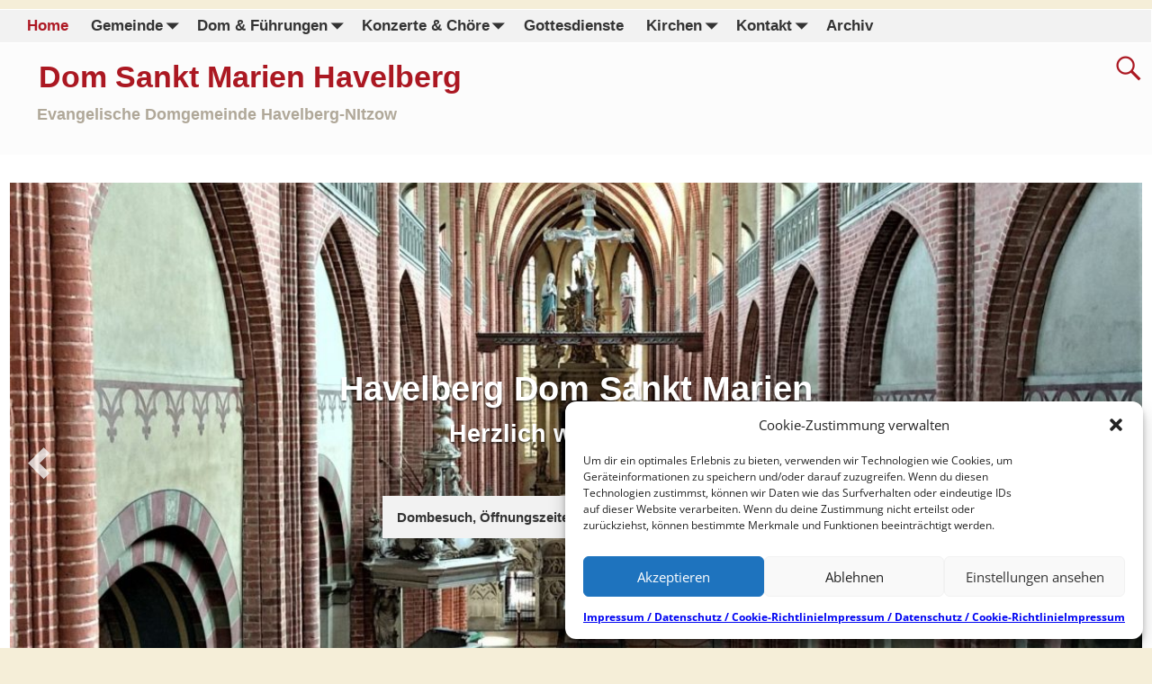

--- FILE ---
content_type: text/css
request_url: https://havelberg-dom.de/wp-content/uploads/siteorigin-widgets/sow-hero-default-adef10d5afe6-32198.css
body_size: 3138
content:
@media (min-width: 780px) {
  .so-widget-sow-hero-default-adef10d5afe6-32198 {
    min-height: 600px;
  }
}
@media (max-width: 780px) {
  .so-widget-sow-hero-default-adef10d5afe6-32198 .sow-slider-base ul.sow-slider-images {
    min-height: 0 !important;
  }
}
.so-widget-sow-hero-default-adef10d5afe6-32198 .sow-slider-base ul.sow-slider-images .sow-slider-image-wrapper {
  padding: calc( 0px + 0px ) 20px 0px 20px;
  max-width: 1280px;
  height: 600px;
  display: flex;
  flex-direction: column;
  justify-content: center;
}
@media (max-width: 780px) {
}
.so-widget-sow-hero-default-adef10d5afe6-32198 .sow-slider-base ul.sow-slider-images .sow-slider-image-wrapper h1,
.so-widget-sow-hero-default-adef10d5afe6-32198 .sow-slider-base ul.sow-slider-images .sow-slider-image-wrapper h2,
.so-widget-sow-hero-default-adef10d5afe6-32198 .sow-slider-base ul.sow-slider-images .sow-slider-image-wrapper h3,
.so-widget-sow-hero-default-adef10d5afe6-32198 .sow-slider-base ul.sow-slider-images .sow-slider-image-wrapper h4,
.so-widget-sow-hero-default-adef10d5afe6-32198 .sow-slider-base ul.sow-slider-images .sow-slider-image-wrapper h5,
.so-widget-sow-hero-default-adef10d5afe6-32198 .sow-slider-base ul.sow-slider-images .sow-slider-image-wrapper h6 {
  line-height: 1.375em;
  color: #ffffff;
  text-shadow: 0 2px 2px rgba(0, 0, 0, 0.5);
  margin: 0.1em 0;
  
}
.so-widget-sow-hero-default-adef10d5afe6-32198 .sow-slider-base ul.sow-slider-images .sow-slider-image-wrapper h1 {
  font-size: 38px;
}
.so-widget-sow-hero-default-adef10d5afe6-32198 .sow-slider-base ul.sow-slider-images .sow-slider-image-wrapper h2 {
  font-size: 32.3px;
}
.so-widget-sow-hero-default-adef10d5afe6-32198 .sow-slider-base ul.sow-slider-images .sow-slider-image-wrapper h3 {
  font-size: 26.6px;
}
.so-widget-sow-hero-default-adef10d5afe6-32198 .sow-slider-base ul.sow-slider-images .sow-slider-image-wrapper h4 {
  font-size: 22.8px;
}
.so-widget-sow-hero-default-adef10d5afe6-32198 .sow-slider-base ul.sow-slider-images .sow-slider-image-wrapper h5 {
  font-size: 19px;
}
.so-widget-sow-hero-default-adef10d5afe6-32198 .sow-slider-base ul.sow-slider-images .sow-slider-image-wrapper h6 {
  font-size: 15.2px;
}
.so-widget-sow-hero-default-adef10d5afe6-32198 .sow-slider-base ul.sow-slider-images .sow-slider-image-wrapper p {
  color: #f6f6f6;
  text-shadow: 0 2px 2px rgba(0, 0, 0, 0.25);
  margin: 1em 0;
  font-size: 16px;
  
}
.so-widget-sow-hero-default-adef10d5afe6-32198 .sow-slider-base ul.sow-slider-images .sow-slider-image-wrapper .sow-hero-buttons {
  margin-top: 3em;
  padding-bottom: 0.2em;
}
.so-widget-sow-hero-default-adef10d5afe6-32198 .sow-slider-base ul.sow-slider-images .sow-slider-image-wrapper .sow-hero-buttons .so-widget-sow-button {
  display: inline-block;
  margin: 3px 6px 0;
}
.so-widget-sow-hero-default-adef10d5afe6-32198 .sow-slider-base .sow-slider-pagination {
  text-align: center;
}
.so-widget-sow-hero-default-adef10d5afe6-32198 .sow-slider-base .sow-slider-pagination li a {
  background: #ffffff;
}
.so-widget-sow-hero-default-adef10d5afe6-32198 .sow-slider-base .sow-slide-nav {
  font-size: 35px;
}
.so-widget-sow-hero-default-adef10d5afe6-32198 .sow-slider-base .sow-slide-nav a {
  color: #ffffff;
}

--- FILE ---
content_type: text/css
request_url: https://havelberg-dom.de/wp-content/uploads/siteorigin-widgets/sow-button-flat-0cbbe17303b1.css
body_size: 1272
content:
.so-widget-sow-button-flat-0cbbe17303b1 .ow-button-base {
  zoom: 1;
}
.so-widget-sow-button-flat-0cbbe17303b1 .ow-button-base:before {
  content: '';
  display: block;
}
.so-widget-sow-button-flat-0cbbe17303b1 .ow-button-base:after {
  content: '';
  display: table;
  clear: both;
}
@media (max-width: 780px) {
  .so-widget-sow-button-flat-0cbbe17303b1 .ow-button-base.ow-button-align-center {
    text-align: center;
  }
  .so-widget-sow-button-flat-0cbbe17303b1 .ow-button-base.ow-button-align-center.ow-button-align-justify .sowb-button {
    display: inline-block;
  }
}
.so-widget-sow-button-flat-0cbbe17303b1 .ow-button-base .sowb-button {
  -ms-box-sizing: border-box;
  -moz-box-sizing: border-box;
  -webkit-box-sizing: border-box;
  box-sizing: border-box;
  -webkit-border-radius: 0.25px 0px 0px 0px;
  -moz-border-radius: 0.25px 0px 0px 0px;
  border-radius: 0.25px 0px 0px 0px;
  background: #f2f2f2;
  border-width: 1px 0;
  border: 1px solid #f2f2f2;
  color: #333333 !important;
  font-size: 1em;
  
  padding: 1em;
  text-shadow: 0 1px 0 rgba(0, 0, 0, 0.05);
  padding-inline: 2em;
}
.so-widget-sow-button-flat-0cbbe17303b1 .ow-button-base .sowb-button.ow-button-hover:active,
.so-widget-sow-button-flat-0cbbe17303b1 .ow-button-base .sowb-button.ow-button-hover:hover {
  background: #ece4d5;
  border-color: #ece4d5;
  color: #ab1822 !important;
}

--- FILE ---
content_type: text/css;charset=UTF-8
request_url: https://havelberg-dom.de/et/etproxy.php?getCss
body_size: 23821
content:
#et_widget{font-family:Inter,system-ui,Avenir,Helvetica,Arial,sans-serif;line-height:1.5;font-weight:400;font-synthesis:none;text-rendering:optimizeLegibility;-webkit-font-smoothing:antialiased;-moz-osx-font-smoothing:grayscale;-webkit-text-size-adjust:100%;max-width:1280px;margin:0 auto;padding:1rem}.et_filter_container{border:1px solid #b7b7b7;background-color:#f5f5f54a;border-radius:4px;padding:5px;margin-bottom:20px;display:grid;grid-template-columns:repeat(12,1fr [col-start]);grid-template-rows:auto;column-gap:10px;row-gap:10px}#et_container{position:relative}.et_events_container,.et_status_container,.et_detailgrid_header,.et_detailgrid_body,.et_detailgrid_footer{display:grid;grid-template-columns:repeat(12,1fr [col-start]);grid-template-rows:auto;column-gap:10px;row-gap:14px;z-index:1}#et_button_more{margin-top:15px}.et_event_imagecontainer{display:block;width:100%;aspect-ratio:3/2;background-repeat:no-repeat;background-position:center;background-size:cover;border:1px dotted #b9b9b9}.et_error{color:#8b0000;font-weight:600}.plz_error{background-color:#da9e9e!important}.plz_success{background-color:#84c588!important}#et_input_plz{display:inline-block;visibility:visible;width:100px}.geopos{font-size:.85rem;color:#535353}.geopos_info{margin-bottom:5px}.et_filter_container input[type=text],.et_filter_container input[type=date],.et_filter_container select{padding:6px;margin-right:4px;border-radius:6px;border:1px solid grey;font-size:1rem;background-color:#fff}.et_filter_container .et_filter_label{font-weight:600}.et_type_checkbox_v label.et_option,.et_type_radio_v label.et_option{display:block}.et_type_checkbox label.et_option,.et_type_radio label.et_option{display:inline-block;margin-right:20px}.et_grid_total{grid-column:1 / span 12}.et_grid_left{grid-column:1 / span 6}.et_grid_right{grid-column:7 / span 6}.et_grid_third1{grid-column:1 / span 4}.et_grid_third2{grid-column:5 / span 4}.et_grid_third3{grid-column:9 / span 4}.et_eventsgrid_date{grid-column:1 / span 3}.et_eventsgrid_image{grid-column:1 / span 3;max-height:200px;overflow:hidden}.et_eventsgrid_event{grid-column:4 / span 8}.et_eventsgrid_panel{grid-column-start:span 3;background-color:#f5f5f5;text-align:center;padding:5px;cursor:pointer}@media only screen and (max-width: 1024px){.et_eventsgrid_panel{grid-column-start:span 4}}@media only screen and (max-width: 768px){.et_eventsgrid_panel{grid-column-start:span 6}}@media only screen and (max-width: 480px){.et_eventsgrid_panel{grid-column-start:span 12}}.et_resetbutton{justify-self:end}.et_tags input{visibility:hidden;display:none;width:1px;margin:0;padding:0}.et_tags{overflow:hidden}.et_tags span{font-size:.9rem;background-color:#f5f5f5;padding:3px 8px;cursor:pointer;text-align:center;margin-bottom:3px;border-radius:10px;display:inline-block}.et_tags input:checked+span{background-color:#84c588}#debug{font-size:10px;margin-top:20px}button{border-radius:8px;border:1px solid transparent;padding:.4em 1em;font-size:1em;font-weight:500;font-family:inherit;cursor:pointer;transition:border-color .25s}button:hover{border-color:#404046}button:focus,button:focus-visible{outline:4px auto -webkit-focus-ring-color}.button_small{padding:.2em .8em!important;font-size:.9em!important;margin-left:.2em}.spinner{width:16px;height:16px;border:4px solid;border-color:#2f9617 transparent #2f9617 transparent;border-radius:50%;animation:spin-anim 1.2s linear infinite;display:inline-block}@keyframes spin-anim{0%{transform:rotate(0)}to{transform:rotate(360deg)}}.et_event_listimage{max-width:100%}.et_event_date{font-size:1.15rem;font-weight:500}.et_event_title{font-size:1.3rem;font-weight:600;cursor:pointer}.et_event_subtitle{font-size:1.1rem;font-weight:500}.et_event_title:hover{text-decoration:underline}.et_event_liturgbez{font-size:.9rem;color:#666}.et_event_city,.et_event_place{font-size:.95rem;color:#666}.equipicon{margin-right:2px}.et_event_detailcontainer{position:sticky;z-index:3000;top:20px;width:100%;background-color:#fff;margin:10px auto;border:1px solid grey;border-radius:6px;box-sizing:border-box;box-shadow:0 0 11px #a8a8a8}.et_detailgrid_header,.et_detailgrid_body,.et_detailgrid_footer{padding:5px}.et_detailgrid_header{background-color:#f6f6f6;border-radius:6px 6px 0 0}.et_detailgrid_footer{background-color:#f6f6f6;border-radius:0 0 6px 6px}.et_detailgrid_closebutton{justify-self:end;grid-column:5 / span 8}.et_detailgrid_datetitle{grid-column:5 / span 8}.et_detailgrid_label{grid-column:1 / span 4;font-weight:700;color:#383838}.et_detailgrid_value{grid-column:5 / span 9}.et_detailgrid_image{grid-column:1 / span 4;grid-row:1 / span 2;justify-self:center}.et_detail_date{color:#383838;font-size:1.4rem;font-weight:600}.et_detail_liturgbez{color:#7a7a7a;display:inline-block;padding-left:30px;font-size:1.1rem}.et_detail_title{font-size:1.5rem;font-weight:700}.et_detail_subtitle{font-size:1.3rem;font-weight:600}.et_detail_eventimage,.et_detail_userimage{max-width:100%;max-height:250px}.img-fluid{max-width:100%}#et_place_image{margin-top:8px}@media only screen and (max-width: 768px){.et_grid_left,.et_grid_right,.et_grid_third1,.et_grid_third2,.et_grid_third3,.et_detailgrid_datetitle,.et_detailgrid_label,.et_detailgrid_value,.et_detailgrid_image,.et_detailgrid_closebutton{grid-column:1 / span 12;grid-row:auto / auto}}@media only screen and (max-width: 480px){.et_eventsgrid_image,.et_eventsgrid_event,.et_eventsgrid_date{grid-column:1 / span 12;grid-row:auto / auto}.et_eventsgrid_event{margin-bottom:2rem}}.et_mappopuplink{text-decoration:underline;cursor:pointer;margin-bottom:3px}.et_markericon svg{fill:#55aab4;stroke:#fff;stroke-width:10}.leaflet-pane,.leaflet-tile,.leaflet-marker-icon,.leaflet-marker-shadow,.leaflet-tile-container,.leaflet-pane>svg,.leaflet-pane>canvas,.leaflet-zoom-box,.leaflet-image-layer,.leaflet-layer{position:absolute;left:0;top:0}.leaflet-container{overflow:hidden}.leaflet-tile,.leaflet-marker-icon,.leaflet-marker-shadow{-webkit-user-select:none;-moz-user-select:none;user-select:none;-webkit-user-drag:none}.leaflet-tile::selection{background:transparent}.leaflet-safari .leaflet-tile{image-rendering:-webkit-optimize-contrast}.leaflet-safari .leaflet-tile-container{width:1600px;height:1600px;-webkit-transform-origin:0 0}.leaflet-marker-icon,.leaflet-marker-shadow{display:block}.leaflet-container .leaflet-overlay-pane svg{max-width:none!important;max-height:none!important}.leaflet-container .leaflet-marker-pane img,.leaflet-container .leaflet-shadow-pane img,.leaflet-container .leaflet-tile-pane img,.leaflet-container img.leaflet-image-layer,.leaflet-container .leaflet-tile{max-width:none!important;max-height:none!important;width:auto;padding:0}.leaflet-container.leaflet-touch-zoom{-ms-touch-action:pan-x pan-y;touch-action:pan-x pan-y}.leaflet-container.leaflet-touch-drag{-ms-touch-action:pinch-zoom;touch-action:none;touch-action:pinch-zoom}.leaflet-container.leaflet-touch-drag.leaflet-touch-zoom{-ms-touch-action:none;touch-action:none}.leaflet-container{-webkit-tap-highlight-color:transparent}.leaflet-container a{-webkit-tap-highlight-color:rgba(51,181,229,.4)}.leaflet-tile{filter:inherit;visibility:hidden}.leaflet-tile-loaded{visibility:inherit}.leaflet-zoom-box{width:0;height:0;-moz-box-sizing:border-box;box-sizing:border-box;z-index:800}.leaflet-overlay-pane svg{-moz-user-select:none}.leaflet-pane{z-index:400}.leaflet-tile-pane{z-index:200}.leaflet-overlay-pane{z-index:400}.leaflet-shadow-pane{z-index:500}.leaflet-marker-pane{z-index:600}.leaflet-tooltip-pane{z-index:650}.leaflet-popup-pane{z-index:700}.leaflet-map-pane canvas{z-index:100}.leaflet-map-pane svg{z-index:200}.leaflet-vml-shape{width:1px;height:1px}.lvml{behavior:url(#default#VML);display:inline-block;position:absolute}.leaflet-control{position:relative;z-index:800;pointer-events:visiblePainted;pointer-events:auto}.leaflet-top,.leaflet-bottom{position:absolute;z-index:1000;pointer-events:none}.leaflet-top{top:0}.leaflet-right{right:0}.leaflet-bottom{bottom:0}.leaflet-left{left:0}.leaflet-control{float:left;clear:both}.leaflet-right .leaflet-control{float:right}.leaflet-top .leaflet-control{margin-top:10px}.leaflet-bottom .leaflet-control{margin-bottom:10px}.leaflet-left .leaflet-control{margin-left:10px}.leaflet-right .leaflet-control{margin-right:10px}.leaflet-fade-anim .leaflet-popup{opacity:0;-webkit-transition:opacity .2s linear;-moz-transition:opacity .2s linear;transition:opacity .2s linear}.leaflet-fade-anim .leaflet-map-pane .leaflet-popup{opacity:1}.leaflet-zoom-animated{-webkit-transform-origin:0 0;-ms-transform-origin:0 0;transform-origin:0 0}svg.leaflet-zoom-animated{will-change:transform}.leaflet-zoom-anim .leaflet-zoom-animated{-webkit-transition:-webkit-transform .25s cubic-bezier(0,0,.25,1);-moz-transition:-moz-transform .25s cubic-bezier(0,0,.25,1);transition:transform .25s cubic-bezier(0,0,.25,1)}.leaflet-zoom-anim .leaflet-tile,.leaflet-pan-anim .leaflet-tile{-webkit-transition:none;-moz-transition:none;transition:none}.leaflet-zoom-anim .leaflet-zoom-hide{visibility:hidden}.leaflet-interactive{cursor:pointer}.leaflet-grab{cursor:-webkit-grab;cursor:-moz-grab;cursor:grab}.leaflet-crosshair,.leaflet-crosshair .leaflet-interactive{cursor:crosshair}.leaflet-popup-pane,.leaflet-control{cursor:auto}.leaflet-dragging .leaflet-grab,.leaflet-dragging .leaflet-grab .leaflet-interactive,.leaflet-dragging .leaflet-marker-draggable{cursor:move;cursor:-webkit-grabbing;cursor:-moz-grabbing;cursor:grabbing}.leaflet-marker-icon,.leaflet-marker-shadow,.leaflet-image-layer,.leaflet-pane>svg path,.leaflet-tile-container{pointer-events:none}.leaflet-marker-icon.leaflet-interactive,.leaflet-image-layer.leaflet-interactive,.leaflet-pane>svg path.leaflet-interactive,svg.leaflet-image-layer.leaflet-interactive path{pointer-events:visiblePainted;pointer-events:auto}.leaflet-container{background:#ddd;outline-offset:1px}.leaflet-container a{color:#0078a8}.leaflet-zoom-box{border:2px dotted #38f;background:rgba(255,255,255,.5)}.leaflet-container{font-family:Helvetica Neue,Arial,Helvetica,sans-serif;font-size:12px;font-size:.75rem;line-height:1.5}.leaflet-bar{box-shadow:0 1px 5px #000000a6;border-radius:4px}.leaflet-bar a{background-color:#fff;border-bottom:1px solid #ccc;width:26px;height:26px;line-height:26px;display:block;text-align:center;text-decoration:none;color:#000}.leaflet-bar a,.leaflet-control-layers-toggle{background-position:50% 50%;background-repeat:no-repeat;display:block}.leaflet-bar a:hover,.leaflet-bar a:focus{background-color:#f4f4f4}.leaflet-bar a:first-child{border-top-left-radius:4px;border-top-right-radius:4px}.leaflet-bar a:last-child{border-bottom-left-radius:4px;border-bottom-right-radius:4px;border-bottom:none}.leaflet-bar a.leaflet-disabled{cursor:default;background-color:#f4f4f4;color:#bbb}.leaflet-touch .leaflet-bar a{width:30px;height:30px;line-height:30px}.leaflet-touch .leaflet-bar a:first-child{border-top-left-radius:2px;border-top-right-radius:2px}.leaflet-touch .leaflet-bar a:last-child{border-bottom-left-radius:2px;border-bottom-right-radius:2px}.leaflet-control-zoom-in,.leaflet-control-zoom-out{font:700 18px Lucida Console,Monaco,monospace;text-indent:1px}.leaflet-touch .leaflet-control-zoom-in,.leaflet-touch .leaflet-control-zoom-out{font-size:22px}.leaflet-control-layers{box-shadow:0 1px 5px #0006;background:#fff;border-radius:5px}.leaflet-control-layers-toggle{background-image:url(images/layers.png);width:36px;height:36px}.leaflet-retina .leaflet-control-layers-toggle{background-image:url(images/layers-2x.png);background-size:26px 26px}.leaflet-touch .leaflet-control-layers-toggle{width:44px;height:44px}.leaflet-control-layers .leaflet-control-layers-list,.leaflet-control-layers-expanded .leaflet-control-layers-toggle{display:none}.leaflet-control-layers-expanded .leaflet-control-layers-list{display:block;position:relative}.leaflet-control-layers-expanded{padding:6px 10px 6px 6px;color:#333;background:#fff}.leaflet-control-layers-scrollbar{overflow-y:scroll;overflow-x:hidden;padding-right:5px}.leaflet-control-layers-selector{margin-top:2px;position:relative;top:1px}.leaflet-control-layers label{display:block;font-size:13px;font-size:1.08333em}.leaflet-control-layers-separator{height:0;border-top:1px solid #ddd;margin:5px -10px 5px -6px}.leaflet-default-icon-path{background-image:url(images/marker-icon.png)}.leaflet-container .leaflet-control-attribution{background:#fff;background:rgba(255,255,255,.8);margin:0}.leaflet-control-attribution,.leaflet-control-scale-line{padding:0 5px;color:#333;line-height:1.4}.leaflet-control-attribution a{text-decoration:none}.leaflet-control-attribution a:hover,.leaflet-control-attribution a:focus{text-decoration:underline}.leaflet-attribution-flag{display:inline!important;vertical-align:baseline!important;width:1em;height:.6669em}.leaflet-left .leaflet-control-scale{margin-left:5px}.leaflet-bottom .leaflet-control-scale{margin-bottom:5px}.leaflet-control-scale-line{border:2px solid #777;border-top:none;line-height:1.1;padding:2px 5px 1px;white-space:nowrap;-moz-box-sizing:border-box;box-sizing:border-box;background:rgba(255,255,255,.8);text-shadow:1px 1px #fff}.leaflet-control-scale-line:not(:first-child){border-top:2px solid #777;border-bottom:none;margin-top:-2px}.leaflet-control-scale-line:not(:first-child):not(:last-child){border-bottom:2px solid #777}.leaflet-touch .leaflet-control-attribution,.leaflet-touch .leaflet-control-layers,.leaflet-touch .leaflet-bar{box-shadow:none}.leaflet-touch .leaflet-control-layers,.leaflet-touch .leaflet-bar{border:2px solid rgba(0,0,0,.2);background-clip:padding-box}.leaflet-popup{position:absolute;text-align:center;margin-bottom:20px}.leaflet-popup-content-wrapper{padding:1px;text-align:left;border-radius:12px}.leaflet-popup-content{margin:13px 24px 13px 20px;line-height:1.3;font-size:13px;font-size:1.08333em;min-height:1px}.leaflet-popup-content p{margin:1.3em 0}.leaflet-popup-tip-container{width:40px;height:20px;position:absolute;left:50%;margin-top:-1px;margin-left:-20px;overflow:hidden;pointer-events:none}.leaflet-popup-tip{width:17px;height:17px;padding:1px;margin:-10px auto 0;pointer-events:auto;-webkit-transform:rotate(45deg);-moz-transform:rotate(45deg);-ms-transform:rotate(45deg);transform:rotate(45deg)}.leaflet-popup-content-wrapper,.leaflet-popup-tip{background:white;color:#333;box-shadow:0 3px 14px #0006}.leaflet-container a.leaflet-popup-close-button{position:absolute;top:0;right:0;border:none;text-align:center;width:24px;height:24px;font:16px/24px Tahoma,Verdana,sans-serif;color:#757575;text-decoration:none;background:transparent}.leaflet-container a.leaflet-popup-close-button:hover,.leaflet-container a.leaflet-popup-close-button:focus{color:#585858}.leaflet-popup-scrolled{overflow:auto}.leaflet-oldie .leaflet-popup-content-wrapper{-ms-zoom:1}.leaflet-oldie .leaflet-popup-tip{width:24px;margin:0 auto;-ms-filter:"progid:DXImageTransform.Microsoft.Matrix(M11=0.70710678, M12=0.70710678, M21=-0.70710678, M22=0.70710678)";filter:progid:DXImageTransform.Microsoft.Matrix(M11=.70710678,M12=.70710678,M21=-.70710678,M22=.70710678)}.leaflet-oldie .leaflet-control-zoom,.leaflet-oldie .leaflet-control-layers,.leaflet-oldie .leaflet-popup-content-wrapper,.leaflet-oldie .leaflet-popup-tip{border:1px solid #999}.leaflet-div-icon{background:#fff;border:1px solid #666}.leaflet-tooltip{position:absolute;padding:6px;background-color:#fff;border:1px solid #fff;border-radius:3px;color:#222;white-space:nowrap;-webkit-user-select:none;-moz-user-select:none;-ms-user-select:none;user-select:none;pointer-events:none;box-shadow:0 1px 3px #0006}.leaflet-tooltip.leaflet-interactive{cursor:pointer;pointer-events:auto}.leaflet-tooltip-top:before,.leaflet-tooltip-bottom:before,.leaflet-tooltip-left:before,.leaflet-tooltip-right:before{position:absolute;pointer-events:none;border:6px solid transparent;background:transparent;content:""}.leaflet-tooltip-bottom{margin-top:6px}.leaflet-tooltip-top{margin-top:-6px}.leaflet-tooltip-bottom:before,.leaflet-tooltip-top:before{left:50%;margin-left:-6px}.leaflet-tooltip-top:before{bottom:0;margin-bottom:-12px;border-top-color:#fff}.leaflet-tooltip-bottom:before{top:0;margin-top:-12px;margin-left:-6px;border-bottom-color:#fff}.leaflet-tooltip-left{margin-left:-6px}.leaflet-tooltip-right{margin-left:6px}.leaflet-tooltip-left:before,.leaflet-tooltip-right:before{top:50%;margin-top:-6px}.leaflet-tooltip-left:before{right:0;margin-right:-12px;border-left-color:#fff}.leaflet-tooltip-right:before{left:0;margin-left:-12px;border-right-color:#fff}@media print{.leaflet-control{-webkit-print-color-adjust:exact;print-color-adjust:exact}}#colorbox,#cboxOverlay,#cboxWrapper{position:absolute;top:0;left:0;z-index:9999;overflow:hidden;-webkit-transform:translate3d(0,0,0)}#cboxWrapper{max-width:none}#cboxOverlay{position:fixed;width:100%;height:100%}#cboxMiddleLeft,#cboxBottomLeft{clear:left}#cboxContent{position:relative}#cboxLoadedContent{overflow:auto;-webkit-overflow-scrolling:touch}#cboxTitle{margin:0}#cboxLoadingOverlay,#cboxLoadingGraphic{position:absolute;top:0;left:0;width:100%;height:100%}#cboxPrevious,#cboxNext,#cboxClose,#cboxSlideshow{cursor:pointer}.cboxPhoto{float:left;margin:auto;border:0;display:block;max-width:none;-ms-interpolation-mode:bicubic}.cboxIframe{width:100%;height:100%;display:block;border:0;padding:0;margin:0}#colorbox,#cboxContent,#cboxLoadedContent{box-sizing:content-box;-moz-box-sizing:content-box;-webkit-box-sizing:content-box}#cboxOverlay{background:rgba(82,82,82,.95)}#colorbox{outline:0}#cboxContent{margin-top:32px;overflow:visible;background:#FFF}.cboxIframe{background:#fff}#cboxError{padding:50px;border:1px solid #ccc}#cboxLoadedContent{background:#FFF;padding:1px}#cboxLoadingOverlay{background:#FFF}#cboxTitle{position:absolute;top:-22px;left:0;color:#000}#cboxCurrent{position:absolute;top:-22px;right:205px;text-indent:-9999px}#cboxClose{border:0;padding:0;margin:0;overflow:visible;text-indent:-9999px;width:24px;height:24px;position:absolute;top:20px;left:20px;background:url(images/controls.png) no-repeat 0 0}#cboxClose{background-position:-100px 0px;right:0}#cboxClose:hover{background-position:-100px -25px}@keyframes fadeInUp{0%{transform:translateY(10%);opacity:0}to{transform:translateY(0);opacity:1}}.fadeIn{animation:1.5s fadeInUp}div.svelte-66wdl1{display:inline-block;vertical-align:middle;margin:0 3pt;border-width:.2em;border-style:solid;border-radius:50%;animation:var(--duration) infinite svelte-66wdl1-rotate}@keyframes svelte-66wdl1-rotate{to{transform:rotate(360deg)}}.svelte-fo0sp7:where(dialog){position:fixed;top:30%;border:none;padding:0;background-color:transparent;display:flex;color:#fff;z-index:10;font-size:2.4ex}dialog.svelte-fo0sp7 div.multiselect{--sms-bg:var(--sms-options-bg);--sms-width:min(20em, 90vw);--sms-max-width:none;--sms-placeholder-color:lightgray;--sms-options-margin:1px 0;--sms-options-border-radius:0 0 1ex 1ex}.svelte-1h68wu3.svelte-1h68wu3.svelte-1h68wu3:where(div.multiselect){position:relative;align-items:center;display:flex;cursor:text;box-sizing:border-box;border:var(--sms-border, 1pt solid lightgray);border-radius:var(--sms-border-radius, 3pt);background:var(--sms-bg);width:var(--sms-width);max-width:var(--sms-max-width);padding:var(--sms-padding, 0 3pt);color:var(--sms-text-color);font-size:var(--sms-font-size, inherit);min-height:var(--sms-min-height, 22pt);margin:var(--sms-margin)}.svelte-1h68wu3.svelte-1h68wu3.svelte-1h68wu3:where(div.multiselect.open){z-index:var(--sms-open-z-index, 4)}.svelte-1h68wu3.svelte-1h68wu3.svelte-1h68wu3:where(div.multiselect:focus-within){border:var(--sms-focus-border, 1pt solid var(--sms-active-color, cornflowerblue))}.svelte-1h68wu3.svelte-1h68wu3.svelte-1h68wu3:where(div.multiselect.disabled){background:var(--sms-disabled-bg, lightgray);cursor:not-allowed}.svelte-1h68wu3.svelte-1h68wu3.svelte-1h68wu3:where(div.multiselect > ul.selected){display:flex;flex:1;padding:0;margin:0;flex-wrap:wrap}.svelte-1h68wu3.svelte-1h68wu3.svelte-1h68wu3:where(div.multiselect > ul.selected > li){align-items:center;border-radius:3pt;display:flex;margin:2pt;line-height:normal;transition:.3s;white-space:nowrap;background:var(--sms-selected-bg, rgba(0, 0, 0, .15));padding:var(--sms-selected-li-padding, 1pt 5pt);color:var(--sms-selected-text-color, var(--sms-text-color))}.svelte-1h68wu3.svelte-1h68wu3.svelte-1h68wu3:where(div.multiselect > ul.selected > li[draggable="true"]){cursor:grab}.svelte-1h68wu3.svelte-1h68wu3.svelte-1h68wu3:where(div.multiselect > ul.selected > li.active){background:var(--sms-li-active-bg, var(--sms-active-color, rgba(0, 0, 0, .15)))}.svelte-1h68wu3.svelte-1h68wu3.svelte-1h68wu3:where(div.multiselect button){border-radius:50%;display:flex;transition:.2s;color:inherit;background:transparent;border:none;cursor:pointer;outline:none;padding:0;margin:0 0 0 3pt}.svelte-1h68wu3.svelte-1h68wu3.svelte-1h68wu3:where(div.multiselect button.remove-all){margin:0 3pt}.svelte-1h68wu3.svelte-1h68wu3.svelte-1h68wu3:where(ul.selected > li button:hover,button.remove-all:hover,button:focus){color:var(--sms-remove-btn-hover-color, lightskyblue);background:var(--sms-remove-btn-hover-bg, rgba(0, 0, 0, .2))}.svelte-1h68wu3.svelte-1h68wu3.svelte-1h68wu3:where(div.multiselect input){margin:auto 0;padding:0}.svelte-1h68wu3.svelte-1h68wu3.svelte-1h68wu3:where(div.multiselect > ul.selected > input){border:none;outline:none;background:none;flex:1;min-width:2em;color:var(--sms-text-color);font-size:inherit;cursor:inherit;border-radius:0}div.multiselect.svelte-1h68wu3>ul.selected.svelte-1h68wu3>input.svelte-1h68wu3::placeholder{padding-left:5pt;color:var(--sms-placeholder-color);opacity:var(--sms-placeholder-opacity)}.svelte-1h68wu3.svelte-1h68wu3.svelte-1h68wu3:where(div.multiselect > input.form-control){width:2em;position:absolute;background:transparent;border:none;outline:none;z-index:-1;opacity:0;pointer-events:none}.svelte-1h68wu3.svelte-1h68wu3.svelte-1h68wu3:where(div.multiselect > ul.options){list-style:none;top:100%;left:0;width:100%;position:absolute;overflow:auto;transition:all .2s;box-sizing:border-box;background:var(--sms-options-bg, white);max-height:var(--sms-options-max-height, 50vh);overscroll-behavior:var(--sms-options-overscroll, none);box-shadow:var(--sms-options-shadow, 0 0 14pt -8pt black);border:var(--sms-options-border);border-width:var(--sms-options-border-width);border-radius:var(--sms-options-border-radius, 1ex);padding:var(--sms-options-padding);margin:var(--sms-options-margin, inherit)}.svelte-1h68wu3.svelte-1h68wu3.svelte-1h68wu3:where(div.multiselect > ul.options.hidden){visibility:hidden;opacity:0;transform:translateY(50px)}.svelte-1h68wu3.svelte-1h68wu3.svelte-1h68wu3:where(div.multiselect > ul.options > li){padding:3pt 2ex;cursor:pointer;scroll-margin:var(--sms-options-scroll-margin, 100px)}.svelte-1h68wu3.svelte-1h68wu3.svelte-1h68wu3:where(div.multiselect > ul.options span){padding:3pt 2ex}.svelte-1h68wu3.svelte-1h68wu3.svelte-1h68wu3:where(div.multiselect > ul.options > li.selected){background:var(--sms-li-selected-bg);color:var(--sms-li-selected-color)}.svelte-1h68wu3.svelte-1h68wu3.svelte-1h68wu3:where(div.multiselect > ul.options > li.active){background:var(--sms-li-active-bg, var(--sms-active-color, rgba(0, 0, 0, .15)))}.svelte-1h68wu3.svelte-1h68wu3.svelte-1h68wu3:where(div.multiselect > ul.options > li.disabled){cursor:not-allowed;background:var(--sms-li-disabled-bg, #f5f5f6);color:var(--sms-li-disabled-text, #b8b8b8)}.svelte-1h68wu3.svelte-1h68wu3.svelte-1h68wu3:where(span.max-select-msg){padding:0 3pt}.svelte-1h68wu3.svelte-1h68wu3.svelte-1h68wu3::highlight(search-results){color:var(--sms-highlight-color, orange);background:var(--sms-highlight-bg);text-decoration:var(--sms-highlight-text-decoration);text-decoration-color:var(--sms-highlight-text-decoration-color)}:root{--sms-selected-bg:#84c588}


--- FILE ---
content_type: application/javascript
request_url: https://havelberg-dom.de/et/etproxy.php?ljs
body_size: 347691
content:
(function(){const n=document.createElement("link").relList;if(n&&n.supports&&n.supports("modulepreload"))return;for(const u of document.querySelectorAll('link[rel="modulepreload"]'))s(u);new MutationObserver(u=>{for(const f of u)if(f.type==="childList")for(const h of f.addedNodes)h.tagName==="LINK"&&h.rel==="modulepreload"&&s(h)}).observe(document,{childList:!0,subtree:!0});function r(u){const f={};return u.integrity&&(f.integrity=u.integrity),u.referrerPolicy&&(f.referrerPolicy=u.referrerPolicy),u.crossOrigin==="use-credentials"?f.credentials="include":u.crossOrigin==="anonymous"?f.credentials="omit":f.credentials="same-origin",f}function s(u){if(u.ep)return;u.ep=!0;const f=r(u);fetch(u.href,f)}})();function $e(){}const Wo=o=>o;function jn(o,n){for(const r in n)o[r]=n[r];return o}function Za(o){return o()}function rs(){return Object.create(null)}function Bt(o){o.forEach(Za)}function Oi(o){return typeof o=="function"}function Rt(o,n){return o!=o?n==n:o!==n||o&&typeof o=="object"||typeof o=="function"}let vo;function xi(o,n){return vo||(vo=document.createElement("a")),vo.href=n,o===vo.href}function _l(o){return Object.keys(o).length===0}function pl(o,...n){if(o==null)return $e;const r=o.subscribe(...n);return r.unsubscribe?()=>r.unsubscribe():r}function ai(o,n,r){o.$$.on_destroy.push(pl(n,r))}function Cn(o,n,r,s){if(o){const u=Ha(o,n,r,s);return o[0](u)}}function Ha(o,n,r,s){return o[1]&&s?jn(r.ctx.slice(),o[1](s(n))):r.ctx}function Sn(o,n,r,s){if(o[2]&&s){const u=o[2](s(r));if(n.dirty===void 0)return u;if(typeof u=="object"){const f=[],h=Math.max(n.dirty.length,u.length);for(let v=0;v<h;v+=1)f[v]=n.dirty[v]|u[v];return f}return n.dirty|u}return n.dirty}function En(o,n,r,s,u,f){if(u){const h=Ha(n,r,s,f);o.p(h,u)}}function Mn(o){if(o.ctx.length>32){const n=[],r=o.ctx.length/32;for(let s=0;s<r;s++)n[s]=-1;return n}return-1}function zr(o){const n={};for(const r in o)r[0]!=="$"&&(n[r]=o[r]);return n}function bo(o){return o??""}function et(o,n,r){return o.set(r),n}function ml(o){return o&&Oi(o.destroy)?o.destroy:$e}const Va=typeof window<"u";let wo=Va?()=>window.performance.now():()=>Date.now(),Uo=Va?o=>requestAnimationFrame(o):$e;const xr=new Set;function Fa(o){xr.forEach(n=>{n.c(o)||(xr.delete(n),n.f())}),xr.size!==0&&Uo(Fa)}function Go(o){let n;return xr.size===0&&Uo(Fa),{promise:new Promise(r=>{xr.add(n={c:o,f:r})}),abort(){xr.delete(n)}}}function R(o,n){o.appendChild(n)}function ja(o){if(!o)return document;const n=o.getRootNode?o.getRootNode():o.ownerDocument;return n&&n.host?n:o.ownerDocument}function gl(o){const n=X("style");return vl(ja(o),n),n.sheet}function vl(o,n){return R(o.head||o,n),n.sheet}function ne(o,n,r){o.insertBefore(n,r||null)}function ee(o){o.parentNode&&o.parentNode.removeChild(o)}function mi(o,n){for(let r=0;r<o.length;r+=1)o[r]&&o[r].d(n)}function X(o){return document.createElement(o)}function or(o){return document.createElementNS("http://www.w3.org/2000/svg",o)}function ve(o){return document.createTextNode(o)}function ye(){return ve(" ")}function rn(){return ve("")}function Pe(o,n,r,s){return o.addEventListener(n,r,s),()=>o.removeEventListener(n,r,s)}function os(o){return function(n){return n.preventDefault(),o.call(this,n)}}function pi(o){return function(n){return n.stopPropagation(),o.call(this,n)}}function yl(o){return function(n){n.target===this&&o.call(this,n)}}function x(o,n,r){r==null?o.removeAttribute(n):o.getAttribute(n)!==r&&o.setAttribute(n,r)}function Dr(o,n){for(const r in n)x(o,r,n[r])}function bl(o,n,r){const s=new Set;for(let u=0;u<o.length;u+=1)o[u].checked&&s.add(o[u].__value);return r||s.delete(n),Array.from(s)}function qa(o){let n;return{p(...r){n=r,n.forEach(s=>o.push(s))},r(){n.forEach(r=>o.splice(o.indexOf(r),1))}}}function wl(o){return Array.from(o.childNodes)}function ze(o,n){n=""+n,o.data!==n&&(o.data=n)}function si(o,n){o.value=n??""}function vn(o,n,r,s){r===null?o.style.removeProperty(n):o.style.setProperty(n,r,s?"important":"")}function ss(o,n,r){for(let s=0;s<o.options.length;s+=1){const u=o.options[s];if(u.__value===n){u.selected=!0;return}}(!r||n!==void 0)&&(o.selectedIndex=-1)}function Tl(o){const n=o.querySelector(":checked");return n&&n.__value}function jt(o,n,r){o.classList[r?"add":"remove"](n)}function Wa(o,n,{bubbles:r=!1,cancelable:s=!1}={}){const u=document.createEvent("CustomEvent");return u.initCustomEvent(o,r,s,n),u}class Ua{constructor(n=!1){this.is_svg=!1,this.is_svg=n,this.e=this.n=null}c(n){this.h(n)}m(n,r,s=null){this.e||(this.is_svg?this.e=or(r.nodeName):this.e=X(r.nodeType===11?"TEMPLATE":r.nodeName),this.t=r.tagName!=="TEMPLATE"?r:r.content,this.c(n)),this.i(s)}h(n){this.e.innerHTML=n,this.n=Array.from(this.e.nodeName==="TEMPLATE"?this.e.content.childNodes:this.e.childNodes)}i(n){for(let r=0;r<this.n.length;r+=1)ne(this.t,this.n[r],n)}p(n){this.d(),this.h(n),this.i(this.a)}d(){this.n.forEach(ee)}}function as(o,n){return new o(n)}const To=new Map;let Po=0;function Pl(o){let n=5381,r=o.length;for(;r--;)n=(n<<5)-n^o.charCodeAt(r);return n>>>0}function Ll(o,n){const r={stylesheet:gl(n),rules:{}};return To.set(o,r),r}function Zo(o,n,r,s,u,f,h,v=0){const g=16.666/s;let k=`{
`;for(let q=0;q<=1;q+=g){const K=n+(r-n)*f(q);k+=q*100+`%{${h(K,1-K)}}
`}const S=k+`100% {${h(r,1-r)}}
}`,E=`__svelte_${Pl(S)}_${v}`,D=ja(o),{stylesheet:H,rules:C}=To.get(D)||Ll(D,o);C[E]||(C[E]=!0,H.insertRule(`@keyframes ${E} ${S}`,H.cssRules.length));const M=o.style.animation||"";return o.style.animation=`${M?`${M}, `:""}${E} ${s}ms linear ${u}ms 1 both`,Po+=1,E}function Ga(o,n){const r=(o.style.animation||"").split(", "),s=r.filter(n?f=>f.indexOf(n)<0:f=>f.indexOf("__svelte")===-1),u=r.length-s.length;u&&(o.style.animation=s.join(", "),Po-=u,Po||kl())}function kl(){Uo(()=>{Po||(To.forEach(o=>{const{ownerNode:n}=o.stylesheet;n&&ee(n)}),To.clear())})}function Cl(o,n,r,s){if(!n)return $e;const u=o.getBoundingClientRect();if(n.left===u.left&&n.right===u.right&&n.top===u.top&&n.bottom===u.bottom)return $e;const{delay:f=0,duration:h=300,easing:v=Wo,start:g=wo()+f,end:k=g+h,tick:S=$e,css:E}=r(o,{from:n,to:u},s);let D=!0,H=!1,C;function M(){E&&(C=Zo(o,0,1,h,f,v,E)),f||(H=!0)}function q(){E&&Ga(o,C),D=!1}return Go(K=>{if(!H&&K>=g&&(H=!0),H&&K>=k&&(S(1,0),q()),!D)return!1;if(H){const be=K-g,ue=0+1*v(be/h);S(ue,1-ue)}return!0}),M(),S(0,1),q}function Sl(o){const n=getComputedStyle(o);if(n.position!=="absolute"&&n.position!=="fixed"){const{width:r,height:s}=n,u=o.getBoundingClientRect();o.style.position="absolute",o.style.width=r,o.style.height=s,El(o,u)}}function El(o,n){const r=o.getBoundingClientRect();if(n.left!==r.left||n.top!==r.top){const s=getComputedStyle(o),u=s.transform==="none"?"":s.transform;o.style.transform=`${u} translate(${n.left-r.left}px, ${n.top-r.top}px)`}}let io;function no(o){io=o}function ro(){if(!io)throw new Error("Function called outside component initialization");return io}function Xa(o){ro().$$.on_mount.push(o)}function Xo(o){ro().$$.on_destroy.push(o)}function oo(){const o=ro();return(n,r,{cancelable:s=!1}={})=>{const u=o.$$.callbacks[n];if(u){const f=Wa(n,r,{cancelable:s});return u.slice().forEach(h=>{h.call(o,f)}),!f.defaultPrevented}return!0}}function Ho(o,n){return ro().$$.context.set(o,n),n}function Lo(o){return ro().$$.context.get(o)}function fn(o,n){const r=o.$$.callbacks[n.type];r&&r.slice().forEach(s=>s.call(this,n))}const Or=[],Fn=[];let Nr=[];const Vo=[],Ya=Promise.resolve();let Fo=!1;function Ka(){Fo||(Fo=!0,Ya.then(Qa))}function Ml(){return Ka(),Ya}function sr(o){Nr.push(o)}function Ja(o){Vo.push(o)}const Bo=new Set;let Ar=0;function Qa(){if(Ar!==0)return;const o=io;do{try{for(;Ar<Or.length;){const n=Or[Ar];Ar++,no(n),Al(n.$$)}}catch(n){throw Or.length=0,Ar=0,n}for(no(null),Or.length=0,Ar=0;Fn.length;)Fn.pop()();for(let n=0;n<Nr.length;n+=1){const r=Nr[n];Bo.has(r)||(Bo.add(r),r())}Nr.length=0}while(Or.length);for(;Vo.length;)Vo.pop()();Fo=!1,Bo.clear(),no(o)}function Al(o){if(o.fragment!==null){o.update(),Bt(o.before_update);const n=o.dirty;o.dirty=[-1],o.fragment&&o.fragment.p(o.ctx,n),o.after_update.forEach(sr)}}function Il(o){const n=[],r=[];Nr.forEach(s=>o.indexOf(s)===-1?n.push(s):r.push(s)),r.forEach(s=>s()),Nr=n}let to;function Ol(){return to||(to=Promise.resolve(),to.then(()=>{to=null})),to}function Ro(o,n,r){o.dispatchEvent(Wa(`${n?"intro":"outro"}${r}`))}const yo=new Set;let _i;function Yt(){_i={r:0,c:[],p:_i}}function Kt(){_i.r||Bt(_i.c),_i=_i.p}function me(o,n){o&&o.i&&(yo.delete(o),o.i(n))}function Ae(o,n,r,s){if(o&&o.o){if(yo.has(o))return;yo.add(o),_i.c.push(()=>{yo.delete(o),s&&(r&&o.d(1),s())}),o.o(n)}else s&&s()}const xl={duration:0};function ls(o,n,r,s){const u={direction:"both"};let f=n(o,r,u),h=s?0:1,v=null,g=null,k=null;function S(){k&&Ga(o,k)}function E(H,C){const M=H.b-h;return C*=Math.abs(M),{a:h,b:H.b,d:M,duration:C,start:H.start,end:H.start+C,group:H.group}}function D(H){const{delay:C=0,duration:M=300,easing:q=Wo,tick:K=$e,css:be}=f||xl,ue={start:wo()+C,b:H};H||(ue.group=_i,_i.r+=1),v||g?g=ue:(be&&(S(),k=Zo(o,h,H,M,C,q,be)),H&&K(0,1),v=E(ue,M),sr(()=>Ro(o,H,"start")),Go(xe=>{if(g&&xe>g.start&&(v=E(g,M),g=null,Ro(o,v.b,"start"),be&&(S(),k=Zo(o,h,v.b,v.duration,0,q,f.css))),v){if(xe>=v.end)K(h=v.b,1-h),Ro(o,v.b,"end"),g||(v.b?S():--v.group.r||Bt(v.group.c)),v=null;else if(xe>=v.start){const de=xe-v.start;h=v.a+v.d*q(de/v.duration),K(h,1-h)}}return!!(v||g)}))}return{run(H){Oi(f)?Ol().then(()=>{f=f(u),D(H)}):D(H)},end(){S(),v=g=null}}}const Nl=typeof window<"u"?window:typeof globalThis<"u"?globalThis:global;function zl(o,n){Ae(o,1,1,()=>{n.delete(o.key)})}function Dl(o,n){o.f(),zl(o,n)}function Bl(o,n,r,s,u,f,h,v,g,k,S,E){let D=o.length,H=f.length,C=D;const M={};for(;C--;)M[o[C].key]=C;const q=[],K=new Map,be=new Map,ue=[];for(C=H;C--;){const re=E(u,f,C),Me=r(re);let Ne=h.get(Me);Ne?s&&ue.push(()=>Ne.p(re,n)):(Ne=k(Me,re),Ne.c()),K.set(Me,q[C]=Ne),Me in M&&be.set(Me,Math.abs(C-M[Me]))}const xe=new Set,de=new Set;function p(re){me(re,1),re.m(v,S),h.set(re.key,re),S=re.first,H--}for(;D&&H;){const re=q[H-1],Me=o[D-1],Ne=re.key,tt=Me.key;re===Me?(S=re.first,D--,H--):K.has(tt)?!h.has(Ne)||xe.has(Ne)?p(re):de.has(tt)?D--:be.get(Ne)>be.get(tt)?(de.add(Ne),p(re)):(xe.add(tt),D--):(g(Me,h),D--)}for(;D--;){const re=o[D];K.has(re.key)||g(re,h)}for(;H;)p(q[H-1]);return Bt(ue),q}function ko(o,n){const r={},s={},u={$$scope:1};let f=o.length;for(;f--;){const h=o[f],v=n[f];if(v){for(const g in h)g in v||(s[g]=1);for(const g in v)u[g]||(r[g]=v[g],u[g]=1);o[f]=v}else for(const g in h)u[g]=1}for(const h in s)h in r||(r[h]=void 0);return r}function Rl(o){return typeof o=="object"&&o!==null?o:{}}function $a(o,n,r){const s=o.$$.props[n];s!==void 0&&(o.$$.bound[s]=r,r(o.$$.ctx[s]))}function cn(o){o&&o.c()}function tn(o,n,r,s){const{fragment:u,after_update:f}=o.$$;u&&u.m(n,r),s||sr(()=>{const h=o.$$.on_mount.map(Za).filter(Oi);o.$$.on_destroy?o.$$.on_destroy.push(...h):Bt(h),o.$$.on_mount=[]}),f.forEach(sr)}function nn(o,n){const r=o.$$;r.fragment!==null&&(Il(r.after_update),Bt(r.on_destroy),r.fragment&&r.fragment.d(n),r.on_destroy=r.fragment=null,r.ctx=[])}function Zl(o,n){o.$$.dirty[0]===-1&&(Or.push(o),Ka(),o.$$.dirty.fill(0)),o.$$.dirty[n/31|0]|=1<<n%31}function qt(o,n,r,s,u,f,h,v=[-1]){const g=io;no(o);const k=o.$$={fragment:null,ctx:[],props:f,update:$e,not_equal:u,bound:rs(),on_mount:[],on_destroy:[],on_disconnect:[],before_update:[],after_update:[],context:new Map(n.context||(g?g.$$.context:[])),callbacks:rs(),dirty:v,skip_bound:!1,root:n.target||g.$$.root};h&&h(k.root);let S=!1;if(k.ctx=r?r(o,n.props||{},(E,D,...H)=>{const C=H.length?H[0]:D;return k.ctx&&u(k.ctx[E],k.ctx[E]=C)&&(!k.skip_bound&&k.bound[E]&&k.bound[E](C),S&&Zl(o,E)),D}):[],k.update(),S=!0,Bt(k.before_update),k.fragment=s?s(k.ctx):!1,n.target){if(n.hydrate){const E=wl(n.target);k.fragment&&k.fragment.l(E),E.forEach(ee)}else k.fragment&&k.fragment.c();n.intro&&me(o.$$.fragment),tn(o,n.target,n.anchor,n.customElement),Qa()}no(g)}class Wt{$destroy(){nn(this,1),this.$destroy=$e}$on(n,r){if(!Oi(r))return $e;const s=this.$$.callbacks[n]||(this.$$.callbacks[n]=[]);return s.push(r),()=>{const u=s.indexOf(r);u!==-1&&s.splice(u,1)}}$set(n){this.$$set&&!_l(n)&&(this.$$.skip_bound=!0,this.$$set(n),this.$$.skip_bound=!1)}}const Hl="modulepreload",Vl=function(o){return"/"+o},us={},Fl=function(n,r,s){if(!r||r.length===0)return n();const u=document.getElementsByTagName("link");return Promise.all(r.map(f=>{if(f=Vl(f),f in us)return;us[f]=!0;const h=f.endsWith(".css"),v=h?'[rel="stylesheet"]':"";if(!!s)for(let S=u.length-1;S>=0;S--){const E=u[S];if(E.href===f&&(!h||E.rel==="stylesheet"))return}else if(document.querySelector(`link[href="${f}"]${v}`))return;const k=document.createElement("link");if(k.rel=h?"stylesheet":Hl,h||(k.as="script",k.crossOrigin=""),k.href=f,document.head.appendChild(k),h)return new Promise((S,E)=>{k.addEventListener("load",S),k.addEventListener("error",()=>E(new Error(`Unable to preload CSS for ${f}`)))})})).then(()=>n())},Ir=[];function el(o,n=$e){let r;const s=new Set;function u(v){if(Rt(o,v)&&(o=v,r)){const g=!Ir.length;for(const k of s)k[1](),Ir.push(k,o);if(g){for(let k=0;k<Ir.length;k+=2)Ir[k][0](Ir[k+1]);Ir.length=0}}}function f(v){u(v(o))}function h(v,g=$e){const k=[v,g];return s.add(k),s.size===1&&(r=n(u)||$e),v(o),()=>{s.delete(k),s.size===0&&r&&(r(),r=null)}}return{set:u,update:f,subscribe:h}}function jl(){const{subscribe:o,set:n,update:r}=el({version:"1",events:[],params:[],filter:[],template:"list",mapDefaultGeo:[0,0],mapDefaultZoom:10,status:"Daten laden...",detail:null,spinner:!1,geoposmess:" - ",geoposavailable:!1,geoposByPlz:null,useGeoFromPlz:!1,area:"",mapchange:null});return{subscribe:o,set:n,update:r}}const Fe=jl();class ql{changeParam(n,r,s){var u=n.params.findIndex(f=>f.key===r);return u!=-1&&((s==""||s==null)&&(s=n.params[u].defaultvalue),n.params[u].value=s),n}async reload(n){n.spinner=!0,n.status="Daten laden ...";var r=n.params,s=[];for(var u in r){var f=r[u].key;if(f=="area"&&r[u].value!="none"){await this.createPoly(r[u].value,n);var h=n.area}else var h=r[u].value;s[s.length]=f+"="+h}const v=encodeURI(s.join("&"))+"&encoding=utf8";var g=this.getHost();const S=await(await fetch(g+"/et/etproxy.php?"+v)).json();return n.spinner=!1,n.status=S.status,n.detail=null,n.mapchange=Date.now(),S}async detail(n){var r="getDetail&ID="+n,s=this.getHost();return(await(await fetch(s+"/et/etproxy.php?"+r)).json()).detail}async resetConfig(){var n=document.getElementById("et_widget"),r=n.dataset.conf,s=this.getHost();return await(await fetch(s+"/et/etproxy.php?getConfig&conf="+r)).json()}async getGeoPosByPLZ(n,r){var s=this.getHost();const f=await(await fetch(s+"/et/etproxy.php?getGeoPosByPLZ&plz="+n)).json();r.geoposByPlz=f.content}async createPoly(n,r){if(n=="none")return r.geoposmess=" - ","none";var s=n;if(r.geoposByPlz!=null){let u=JSON.parse(r.geoposByPlz);if(u.error!=null)return"none";let f=u.glat,h=u.glong;r.geoposmess="von PLZ: "+this.round(f)+" , "+this.round(h);let v=f-s/111.12,g=h-s/(Math.cos(f/180*Math.PI)*111.12),k=f+s/111.12,S=h+s/(Math.cos(f/180*Math.PI)*111.12);r.area=v+","+g+","+k+","+S;return}if(navigator.geolocation)try{const u=await this.getPosition();r.geoposmess="vom Browser: "+this.round(u.coords.latitude)+" , "+this.round(u.coords.longitude);let f=u.coords.latitude,h=u.coords.longitude,v=f-s/111.12,g=h-s/(Math.cos(f/180*Math.PI)*111.12),k=f+s/111.12,S=h+s/(Math.cos(f/180*Math.PI)*111.12);r.area=v+","+g+","+k+","+S,r.geoposavailable=!0}catch(u){switch(u.code){case u.PERMISSION_DENIED:r.geoposmess="Zugriff auf Geoposition nicht erlaubt";break;case u.POSITION_UNAVAILABLE:r.geoposmesss="Geoposition nicht verfügbar";break;case u.TIMEOUT:r.geoposmess="Timeout bei Abfrage von Geoposition";break;case u.UNKNOWN_ERROR:r.geoposmess="Unbekannter Fehler";break}r.area="none",r.geoposavailable=!1}else r.geoposmess="Geolocation wird von Ihrem Browser nicht unterstützt.",r.geoposavailable=!1}getPosition(){return new Promise((n,r)=>navigator.geolocation.getCurrentPosition(n,r))}getHost(){var n=document.getElementById("et_widget").getAttribute("host");return(n==null||n==null)&&(n=""),n}round(n){return Math.round(n*100)/100}}const kt=new ql;function Wl(o){const n=o-1;return n*n*n+1}function fs(o,{delay:n=0,duration:r=400,easing:s=Wo}={}){const u=+getComputedStyle(o).opacity;return{delay:n,duration:r,easing:s,css:f=>`opacity: ${f*u}`}}var tl=typeof globalThis<"u"?globalThis:typeof window<"u"?window:typeof global<"u"?global:typeof self<"u"?self:{},Br={},Ul={get exports(){return Br},set exports(o){Br=o}};/* @preserve
 * Leaflet 1.9.3, a JS library for interactive maps. https://leafletjs.com
 * (c) 2010-2022 Vladimir Agafonkin, (c) 2010-2011 CloudMade
 */(function(o,n){(function(r,s){s(n)})(tl,function(r){var s="1.9.3";function u(e){var t,a,c,m;for(a=1,c=arguments.length;a<c;a++){m=arguments[a];for(t in m)e[t]=m[t]}return e}var f=Object.create||function(){function e(){}return function(t){return e.prototype=t,new e}}();function h(e,t){var a=Array.prototype.slice;if(e.bind)return e.bind.apply(e,a.call(arguments,1));var c=a.call(arguments,2);return function(){return e.apply(t,c.length?c.concat(a.call(arguments)):arguments)}}var v=0;function g(e){return"_leaflet_id"in e||(e._leaflet_id=++v),e._leaflet_id}function k(e,t,a){var c,m,T,N;return N=function(){c=!1,m&&(T.apply(a,m),m=!1)},T=function(){c?m=arguments:(e.apply(a,arguments),setTimeout(N,t),c=!0)},T}function S(e,t,a){var c=t[1],m=t[0],T=c-m;return e===c&&a?e:((e-m)%T+T)%T+m}function E(){return!1}function D(e,t){if(t===!1)return e;var a=Math.pow(10,t===void 0?6:t);return Math.round(e*a)/a}function H(e){return e.trim?e.trim():e.replace(/^\s+|\s+$/g,"")}function C(e){return H(e).split(/\s+/)}function M(e,t){Object.prototype.hasOwnProperty.call(e,"options")||(e.options=e.options?f(e.options):{});for(var a in t)e.options[a]=t[a];return e.options}function q(e,t,a){var c=[];for(var m in e)c.push(encodeURIComponent(a?m.toUpperCase():m)+"="+encodeURIComponent(e[m]));return(!t||t.indexOf("?")===-1?"?":"&")+c.join("&")}var K=/\{ *([\w_ -]+) *\}/g;function be(e,t){return e.replace(K,function(a,c){var m=t[c];if(m===void 0)throw new Error("No value provided for variable "+a);return typeof m=="function"&&(m=m(t)),m})}var ue=Array.isArray||function(e){return Object.prototype.toString.call(e)==="[object Array]"};function xe(e,t){for(var a=0;a<e.length;a++)if(e[a]===t)return a;return-1}var de="[data-uri]";function p(e){return window["webkit"+e]||window["moz"+e]||window["ms"+e]}var re=0;function Me(e){var t=+new Date,a=Math.max(0,16-(t-re));return re=t+a,window.setTimeout(e,a)}var Ne=window.requestAnimationFrame||p("RequestAnimationFrame")||Me,tt=window.cancelAnimationFrame||p("CancelAnimationFrame")||p("CancelRequestAnimationFrame")||function(e){window.clearTimeout(e)};function Ge(e,t,a){if(a&&Ne===Me)e.call(t);else return Ne.call(window,h(e,t))}function fe(e){e&&tt.call(window,e)}var De={__proto__:null,extend:u,create:f,bind:h,get lastId(){return v},stamp:g,throttle:k,wrapNum:S,falseFn:E,formatNum:D,trim:H,splitWords:C,setOptions:M,getParamString:q,template:be,isArray:ue,indexOf:xe,emptyImageUrl:de,requestFn:Ne,cancelFn:tt,requestAnimFrame:Ge,cancelAnimFrame:fe};function we(){}we.extend=function(e){var t=function(){M(this),this.initialize&&this.initialize.apply(this,arguments),this.callInitHooks()},a=t.__super__=this.prototype,c=f(a);c.constructor=t,t.prototype=c;for(var m in this)Object.prototype.hasOwnProperty.call(this,m)&&m!=="prototype"&&m!=="__super__"&&(t[m]=this[m]);return e.statics&&u(t,e.statics),e.includes&&(Te(e.includes),u.apply(null,[c].concat(e.includes))),u(c,e),delete c.statics,delete c.includes,c.options&&(c.options=a.options?f(a.options):{},u(c.options,e.options)),c._initHooks=[],c.callInitHooks=function(){if(!this._initHooksCalled){a.callInitHooks&&a.callInitHooks.call(this),this._initHooksCalled=!0;for(var T=0,N=c._initHooks.length;T<N;T++)c._initHooks[T].call(this)}},t},we.include=function(e){var t=this.prototype.options;return u(this.prototype,e),e.options&&(this.prototype.options=t,this.mergeOptions(e.options)),this},we.mergeOptions=function(e){return u(this.prototype.options,e),this},we.addInitHook=function(e){var t=Array.prototype.slice.call(arguments,1),a=typeof e=="function"?e:function(){this[e].apply(this,t)};return this.prototype._initHooks=this.prototype._initHooks||[],this.prototype._initHooks.push(a),this};function Te(e){if(!(typeof L>"u"||!L||!L.Mixin)){e=ue(e)?e:[e];for(var t=0;t<e.length;t++)e[t]===L.Mixin.Events&&console.warn("Deprecated include of L.Mixin.Events: this property will be removed in future releases, please inherit from L.Evented instead.",new Error().stack)}}var Se={on:function(e,t,a){if(typeof e=="object")for(var c in e)this._on(c,e[c],t);else{e=C(e);for(var m=0,T=e.length;m<T;m++)this._on(e[m],t,a)}return this},off:function(e,t,a){if(!arguments.length)delete this._events;else if(typeof e=="object")for(var c in e)this._off(c,e[c],t);else{e=C(e);for(var m=arguments.length===1,T=0,N=e.length;T<N;T++)m?this._off(e[T]):this._off(e[T],t,a)}return this},_on:function(e,t,a,c){if(typeof t!="function"){console.warn("wrong listener type: "+typeof t);return}if(this._listens(e,t,a)===!1){a===this&&(a=void 0);var m={fn:t,ctx:a};c&&(m.once=!0),this._events=this._events||{},this._events[e]=this._events[e]||[],this._events[e].push(m)}},_off:function(e,t,a){var c,m,T;if(this._events&&(c=this._events[e],!!c)){if(arguments.length===1){if(this._firingCount)for(m=0,T=c.length;m<T;m++)c[m].fn=E;delete this._events[e];return}if(typeof t!="function"){console.warn("wrong listener type: "+typeof t);return}var N=this._listens(e,t,a);if(N!==!1){var F=c[N];this._firingCount&&(F.fn=E,this._events[e]=c=c.slice()),c.splice(N,1)}}},fire:function(e,t,a){if(!this.listens(e,a))return this;var c=u({},t,{type:e,target:this,sourceTarget:t&&t.sourceTarget||this});if(this._events){var m=this._events[e];if(m){this._firingCount=this._firingCount+1||1;for(var T=0,N=m.length;T<N;T++){var F=m[T],W=F.fn;F.once&&this.off(e,W,F.ctx),W.call(F.ctx||this,c)}this._firingCount--}}return a&&this._propagateEvent(c),this},listens:function(e,t,a,c){typeof e!="string"&&console.warn('"string" type argument expected');var m=t;typeof t!="function"&&(c=!!t,m=void 0,a=void 0);var T=this._events&&this._events[e];if(T&&T.length&&this._listens(e,m,a)!==!1)return!0;if(c){for(var N in this._eventParents)if(this._eventParents[N].listens(e,t,a,c))return!0}return!1},_listens:function(e,t,a){if(!this._events)return!1;var c=this._events[e]||[];if(!t)return!!c.length;a===this&&(a=void 0);for(var m=0,T=c.length;m<T;m++)if(c[m].fn===t&&c[m].ctx===a)return m;return!1},once:function(e,t,a){if(typeof e=="object")for(var c in e)this._on(c,e[c],t,!0);else{e=C(e);for(var m=0,T=e.length;m<T;m++)this._on(e[m],t,a,!0)}return this},addEventParent:function(e){return this._eventParents=this._eventParents||{},this._eventParents[g(e)]=e,this},removeEventParent:function(e){return this._eventParents&&delete this._eventParents[g(e)],this},_propagateEvent:function(e){for(var t in this._eventParents)this._eventParents[t].fire(e.type,u({layer:e.target,propagatedFrom:e.target},e),!0)}};Se.addEventListener=Se.on,Se.removeEventListener=Se.clearAllEventListeners=Se.off,Se.addOneTimeEventListener=Se.once,Se.fireEvent=Se.fire,Se.hasEventListeners=Se.listens;var le=we.extend(Se);function J(e,t,a){this.x=a?Math.round(e):e,this.y=a?Math.round(t):t}var pe=Math.trunc||function(e){return e>0?Math.floor(e):Math.ceil(e)};J.prototype={clone:function(){return new J(this.x,this.y)},add:function(e){return this.clone()._add(ce(e))},_add:function(e){return this.x+=e.x,this.y+=e.y,this},subtract:function(e){return this.clone()._subtract(ce(e))},_subtract:function(e){return this.x-=e.x,this.y-=e.y,this},divideBy:function(e){return this.clone()._divideBy(e)},_divideBy:function(e){return this.x/=e,this.y/=e,this},multiplyBy:function(e){return this.clone()._multiplyBy(e)},_multiplyBy:function(e){return this.x*=e,this.y*=e,this},scaleBy:function(e){return new J(this.x*e.x,this.y*e.y)},unscaleBy:function(e){return new J(this.x/e.x,this.y/e.y)},round:function(){return this.clone()._round()},_round:function(){return this.x=Math.round(this.x),this.y=Math.round(this.y),this},floor:function(){return this.clone()._floor()},_floor:function(){return this.x=Math.floor(this.x),this.y=Math.floor(this.y),this},ceil:function(){return this.clone()._ceil()},_ceil:function(){return this.x=Math.ceil(this.x),this.y=Math.ceil(this.y),this},trunc:function(){return this.clone()._trunc()},_trunc:function(){return this.x=pe(this.x),this.y=pe(this.y),this},distanceTo:function(e){e=ce(e);var t=e.x-this.x,a=e.y-this.y;return Math.sqrt(t*t+a*a)},equals:function(e){return e=ce(e),e.x===this.x&&e.y===this.y},contains:function(e){return e=ce(e),Math.abs(e.x)<=Math.abs(this.x)&&Math.abs(e.y)<=Math.abs(this.y)},toString:function(){return"Point("+D(this.x)+", "+D(this.y)+")"}};function ce(e,t,a){return e instanceof J?e:ue(e)?new J(e[0],e[1]):e==null?e:typeof e=="object"&&"x"in e&&"y"in e?new J(e.x,e.y):new J(e,t,a)}function G(e,t){if(e)for(var a=t?[e,t]:e,c=0,m=a.length;c<m;c++)this.extend(a[c])}G.prototype={extend:function(e){var t,a;if(!e)return this;if(e instanceof J||typeof e[0]=="number"||"x"in e)t=a=ce(e);else if(e=ae(e),t=e.min,a=e.max,!t||!a)return this;return!this.min&&!this.max?(this.min=t.clone(),this.max=a.clone()):(this.min.x=Math.min(t.x,this.min.x),this.max.x=Math.max(a.x,this.max.x),this.min.y=Math.min(t.y,this.min.y),this.max.y=Math.max(a.y,this.max.y)),this},getCenter:function(e){return ce((this.min.x+this.max.x)/2,(this.min.y+this.max.y)/2,e)},getBottomLeft:function(){return ce(this.min.x,this.max.y)},getTopRight:function(){return ce(this.max.x,this.min.y)},getTopLeft:function(){return this.min},getBottomRight:function(){return this.max},getSize:function(){return this.max.subtract(this.min)},contains:function(e){var t,a;return typeof e[0]=="number"||e instanceof J?e=ce(e):e=ae(e),e instanceof G?(t=e.min,a=e.max):t=a=e,t.x>=this.min.x&&a.x<=this.max.x&&t.y>=this.min.y&&a.y<=this.max.y},intersects:function(e){e=ae(e);var t=this.min,a=this.max,c=e.min,m=e.max,T=m.x>=t.x&&c.x<=a.x,N=m.y>=t.y&&c.y<=a.y;return T&&N},overlaps:function(e){e=ae(e);var t=this.min,a=this.max,c=e.min,m=e.max,T=m.x>t.x&&c.x<a.x,N=m.y>t.y&&c.y<a.y;return T&&N},isValid:function(){return!!(this.min&&this.max)},pad:function(e){var t=this.min,a=this.max,c=Math.abs(t.x-a.x)*e,m=Math.abs(t.y-a.y)*e;return ae(ce(t.x-c,t.y-m),ce(a.x+c,a.y+m))},equals:function(e){return e?(e=ae(e),this.min.equals(e.getTopLeft())&&this.max.equals(e.getBottomRight())):!1}};function ae(e,t){return!e||e instanceof G?e:new G(e,t)}function Ke(e,t){if(e)for(var a=t?[e,t]:e,c=0,m=a.length;c<m;c++)this.extend(a[c])}Ke.prototype={extend:function(e){var t=this._southWest,a=this._northEast,c,m;if(e instanceof He)c=e,m=e;else if(e instanceof Ke){if(c=e._southWest,m=e._northEast,!c||!m)return this}else return e?this.extend(ot(e)||We(e)):this;return!t&&!a?(this._southWest=new He(c.lat,c.lng),this._northEast=new He(m.lat,m.lng)):(t.lat=Math.min(c.lat,t.lat),t.lng=Math.min(c.lng,t.lng),a.lat=Math.max(m.lat,a.lat),a.lng=Math.max(m.lng,a.lng)),this},pad:function(e){var t=this._southWest,a=this._northEast,c=Math.abs(t.lat-a.lat)*e,m=Math.abs(t.lng-a.lng)*e;return new Ke(new He(t.lat-c,t.lng-m),new He(a.lat+c,a.lng+m))},getCenter:function(){return new He((this._southWest.lat+this._northEast.lat)/2,(this._southWest.lng+this._northEast.lng)/2)},getSouthWest:function(){return this._southWest},getNorthEast:function(){return this._northEast},getNorthWest:function(){return new He(this.getNorth(),this.getWest())},getSouthEast:function(){return new He(this.getSouth(),this.getEast())},getWest:function(){return this._southWest.lng},getSouth:function(){return this._southWest.lat},getEast:function(){return this._northEast.lng},getNorth:function(){return this._northEast.lat},contains:function(e){typeof e[0]=="number"||e instanceof He||"lat"in e?e=ot(e):e=We(e);var t=this._southWest,a=this._northEast,c,m;return e instanceof Ke?(c=e.getSouthWest(),m=e.getNorthEast()):c=m=e,c.lat>=t.lat&&m.lat<=a.lat&&c.lng>=t.lng&&m.lng<=a.lng},intersects:function(e){e=We(e);var t=this._southWest,a=this._northEast,c=e.getSouthWest(),m=e.getNorthEast(),T=m.lat>=t.lat&&c.lat<=a.lat,N=m.lng>=t.lng&&c.lng<=a.lng;return T&&N},overlaps:function(e){e=We(e);var t=this._southWest,a=this._northEast,c=e.getSouthWest(),m=e.getNorthEast(),T=m.lat>t.lat&&c.lat<a.lat,N=m.lng>t.lng&&c.lng<a.lng;return T&&N},toBBoxString:function(){return[this.getWest(),this.getSouth(),this.getEast(),this.getNorth()].join(",")},equals:function(e,t){return e?(e=We(e),this._southWest.equals(e.getSouthWest(),t)&&this._northEast.equals(e.getNorthEast(),t)):!1},isValid:function(){return!!(this._southWest&&this._northEast)}};function We(e,t){return e instanceof Ke?e:new Ke(e,t)}function He(e,t,a){if(isNaN(e)||isNaN(t))throw new Error("Invalid LatLng object: ("+e+", "+t+")");this.lat=+e,this.lng=+t,a!==void 0&&(this.alt=+a)}He.prototype={equals:function(e,t){if(!e)return!1;e=ot(e);var a=Math.max(Math.abs(this.lat-e.lat),Math.abs(this.lng-e.lng));return a<=(t===void 0?1e-9:t)},toString:function(e){return"LatLng("+D(this.lat,e)+", "+D(this.lng,e)+")"},distanceTo:function(e){return Zt.distance(this,ot(e))},wrap:function(){return Zt.wrapLatLng(this)},toBounds:function(e){var t=180*e/40075017,a=t/Math.cos(Math.PI/180*this.lat);return We([this.lat-t,this.lng-a],[this.lat+t,this.lng+a])},clone:function(){return new He(this.lat,this.lng,this.alt)}};function ot(e,t,a){return e instanceof He?e:ue(e)&&typeof e[0]!="object"?e.length===3?new He(e[0],e[1],e[2]):e.length===2?new He(e[0],e[1]):null:e==null?e:typeof e=="object"&&"lat"in e?new He(e.lat,"lng"in e?e.lng:e.lon,e.alt):t===void 0?null:new He(e,t,a)}var At={latLngToPoint:function(e,t){var a=this.projection.project(e),c=this.scale(t);return this.transformation._transform(a,c)},pointToLatLng:function(e,t){var a=this.scale(t),c=this.transformation.untransform(e,a);return this.projection.unproject(c)},project:function(e){return this.projection.project(e)},unproject:function(e){return this.projection.unproject(e)},scale:function(e){return 256*Math.pow(2,e)},zoom:function(e){return Math.log(e/256)/Math.LN2},getProjectedBounds:function(e){if(this.infinite)return null;var t=this.projection.bounds,a=this.scale(e),c=this.transformation.transform(t.min,a),m=this.transformation.transform(t.max,a);return new G(c,m)},infinite:!1,wrapLatLng:function(e){var t=this.wrapLng?S(e.lng,this.wrapLng,!0):e.lng,a=this.wrapLat?S(e.lat,this.wrapLat,!0):e.lat,c=e.alt;return new He(a,t,c)},wrapLatLngBounds:function(e){var t=e.getCenter(),a=this.wrapLatLng(t),c=t.lat-a.lat,m=t.lng-a.lng;if(c===0&&m===0)return e;var T=e.getSouthWest(),N=e.getNorthEast(),F=new He(T.lat-c,T.lng-m),W=new He(N.lat-c,N.lng-m);return new Ke(F,W)}},Zt=u({},At,{wrapLng:[-180,180],R:6371e3,distance:function(e,t){var a=Math.PI/180,c=e.lat*a,m=t.lat*a,T=Math.sin((t.lat-e.lat)*a/2),N=Math.sin((t.lng-e.lng)*a/2),F=T*T+Math.cos(c)*Math.cos(m)*N*N,W=2*Math.atan2(Math.sqrt(F),Math.sqrt(1-F));return this.R*W}}),Ht=6378137,An={R:Ht,MAX_LATITUDE:85.0511287798,project:function(e){var t=Math.PI/180,a=this.MAX_LATITUDE,c=Math.max(Math.min(a,e.lat),-a),m=Math.sin(c*t);return new J(this.R*e.lng*t,this.R*Math.log((1+m)/(1-m))/2)},unproject:function(e){var t=180/Math.PI;return new He((2*Math.atan(Math.exp(e.y/this.R))-Math.PI/2)*t,e.x*t/this.R)},bounds:function(){var e=Ht*Math.PI;return new G([-e,-e],[e,e])}()};function Tn(e,t,a,c){if(ue(e)){this._a=e[0],this._b=e[1],this._c=e[2],this._d=e[3];return}this._a=e,this._b=t,this._c=a,this._d=c}Tn.prototype={transform:function(e,t){return this._transform(e.clone(),t)},_transform:function(e,t){return t=t||1,e.x=t*(this._a*e.x+this._b),e.y=t*(this._c*e.y+this._d),e},untransform:function(e,t){return t=t||1,new J((e.x/t-this._b)/this._a,(e.y/t-this._d)/this._c)}};function Ut(e,t,a,c){return new Tn(e,t,a,c)}var it=u({},Zt,{code:"EPSG:3857",projection:An,transformation:function(){var e=.5/(Math.PI*An.R);return Ut(e,.5,-e,.5)}()}),hn=u({},it,{code:"EPSG:900913"});function dt(e){return document.createElementNS("http://www.w3.org/2000/svg",e)}function se(e,t){var a="",c,m,T,N,F,W;for(c=0,T=e.length;c<T;c++){for(F=e[c],m=0,N=F.length;m<N;m++)W=F[m],a+=(m?"L":"M")+W.x+" "+W.y;a+=t?Oe.svg?"z":"x":""}return a||"M0 0"}var Je=document.documentElement.style,Ct="ActiveXObject"in window,wn=Ct&&!document.addEventListener,Mt="msLaunchUri"in navigator&&!("documentMode"in document),St=dn("webkit"),nt=dn("android"),vt=dn("android 2")||dn("android 3"),st=parseInt(/WebKit\/([0-9]+)|$/.exec(navigator.userAgent)[1],10),Le=nt&&dn("Google")&&st<537&&!("AudioNode"in window),ut=!!window.opera,yt=!Mt&&dn("chrome"),on=dn("gecko")&&!St&&!ut&&!Ct,Ni=!yt&&dn("safari"),li=dn("phantom"),ar="OTransition"in Je,qn=navigator.platform.indexOf("Win")===0,Wn=Ct&&"transition"in Je,gi="WebKitCSSMatrix"in window&&"m11"in new window.WebKitCSSMatrix&&!vt,ui="MozPerspective"in Je,sn=!window.L_DISABLE_3D&&(Wn||gi||ui)&&!ar&&!li,It=typeof orientation<"u"||dn("mobile"),Un=It&&St,Rr=It&&gi,zi=!window.PointerEvent&&window.MSPointerEvent,Di=!!(window.PointerEvent||zi),In="ontouchstart"in window||!!window.TouchEvent,Gn=!window.L_NO_TOUCH&&(In||Di),Zr=It&&ut,Hr=It&&on,Bi=(window.devicePixelRatio||window.screen.deviceXDPI/window.screen.logicalXDPI)>1,vi=function(){var e=!1;try{var t=Object.defineProperty({},"passive",{get:function(){e=!0}});window.addEventListener("testPassiveEventSupport",E,t),window.removeEventListener("testPassiveEventSupport",E,t)}catch{}return e}(),Vr=function(){return!!document.createElement("canvas").getContext}(),Ri=!!(document.createElementNS&&dt("svg").createSVGRect),Fr=!!Ri&&function(){var e=document.createElement("div");return e.innerHTML="<svg/>",(e.firstChild&&e.firstChild.namespaceURI)==="http://www.w3.org/2000/svg"}(),lr=!Ri&&function(){try{var e=document.createElement("div");e.innerHTML='<v:shape adj="1"/>';var t=e.firstChild;return t.style.behavior="url(#default#VML)",t&&typeof t.adj=="object"}catch{return!1}}(),jr=navigator.platform.indexOf("Mac")===0,qr=navigator.platform.indexOf("Linux")===0;function dn(e){return navigator.userAgent.toLowerCase().indexOf(e)>=0}var Oe={ie:Ct,ielt9:wn,edge:Mt,webkit:St,android:nt,android23:vt,androidStock:Le,opera:ut,chrome:yt,gecko:on,safari:Ni,phantom:li,opera12:ar,win:qn,ie3d:Wn,webkit3d:gi,gecko3d:ui,any3d:sn,mobile:It,mobileWebkit:Un,mobileWebkit3d:Rr,msPointer:zi,pointer:Di,touch:Gn,touchNative:In,mobileOpera:Zr,mobileGecko:Hr,retina:Bi,passiveEvents:vi,canvas:Vr,svg:Ri,vml:lr,inlineSvg:Fr,mac:jr,linux:qr},On=Oe.msPointer?"MSPointerDown":"pointerdown",Zi=Oe.msPointer?"MSPointerMove":"pointermove",yi=Oe.msPointer?"MSPointerUp":"pointerup",bi=Oe.msPointer?"MSPointerCancel":"pointercancel",Xn={touchstart:On,touchmove:Zi,touchend:yi,touchcancel:bi},Hi={touchstart:ji,touchmove:wi,touchend:wi,touchcancel:wi},Yn={},Vi=!1;function Wr(e,t,a){return t==="touchstart"&&cr(),Hi[t]?(a=Hi[t].bind(this,a),e.addEventListener(Xn[t],a,!1),a):(console.warn("wrong event specified:",t),E)}function fi(e,t,a){if(!Xn[t]){console.warn("wrong event specified:",t);return}e.removeEventListener(Xn[t],a,!1)}function ur(e){Yn[e.pointerId]=e}function fr(e){Yn[e.pointerId]&&(Yn[e.pointerId]=e)}function Fi(e){delete Yn[e.pointerId]}function cr(){Vi||(document.addEventListener(On,ur,!0),document.addEventListener(Zi,fr,!0),document.addEventListener(yi,Fi,!0),document.addEventListener(bi,Fi,!0),Vi=!0)}function wi(e,t){if(t.pointerType!==(t.MSPOINTER_TYPE_MOUSE||"mouse")){t.touches=[];for(var a in Yn)t.touches.push(Yn[a]);t.changedTouches=[t],e(t)}}function ji(e,t){t.MSPOINTER_TYPE_TOUCH&&t.pointerType===t.MSPOINTER_TYPE_TOUCH&&Vt(t),wi(e,t)}function Ur(e){var t={},a,c;for(c in e)a=e[c],t[c]=a&&a.bind?a.bind(e):a;return e=t,t.type="dblclick",t.detail=2,t.isTrusted=!1,t._simulated=!0,t}var Gr=200;function hr(e,t){e.addEventListener("dblclick",t);var a=0,c;function m(T){if(T.detail!==1){c=T.detail;return}if(!(T.pointerType==="mouse"||T.sourceCapabilities&&!T.sourceCapabilities.firesTouchEvents)){var N=ao(T);if(!(N.some(function(W){return W instanceof HTMLLabelElement&&W.attributes.for})&&!N.some(function(W){return W instanceof HTMLInputElement||W instanceof HTMLSelectElement}))){var F=Date.now();F-a<=Gr?(c++,c===2&&t(Ur(T))):c=1,a=F}}}return e.addEventListener("click",m),{dblclick:t,simDblclick:m}}function dr(e,t){e.removeEventListener("dblclick",t.dblclick),e.removeEventListener("click",t.simDblclick)}var ci=_r(["transform","webkitTransform","OTransform","MozTransform","msTransform"]),Kn=_r(["webkitTransition","transition","OTransition","MozTransition","msTransition"]),A=Kn==="webkitTransition"||Kn==="OTransition"?Kn+"End":"transitionend";function Ve(e){return typeof e=="string"?document.getElementById(e):e}function ft(e,t){var a=e.style[t]||e.currentStyle&&e.currentStyle[t];if((!a||a==="auto")&&document.defaultView){var c=document.defaultView.getComputedStyle(e,null);a=c?c[t]:null}return a==="auto"?null:a}function Ce(e,t,a){var c=document.createElement(e);return c.className=t||"",a&&a.appendChild(c),c}function ct(e){var t=e.parentNode;t&&t.removeChild(e)}function Pn(e){for(;e.firstChild;)e.removeChild(e.firstChild)}function yn(e){var t=e.parentNode;t&&t.lastChild!==e&&t.appendChild(e)}function Jt(e){var t=e.parentNode;t&&t.firstChild!==e&&t.insertBefore(e,t.firstChild)}function hi(e,t){if(e.classList!==void 0)return e.classList.contains(t);var a=xn(e);return a.length>0&&new RegExp("(^|\\s)"+t+"(\\s|$)").test(a)}function Xe(e,t){if(e.classList!==void 0)for(var a=C(t),c=0,m=a.length;c<m;c++)e.classList.add(a[c]);else if(!hi(e,t)){var T=xn(e);Ot(e,(T?T+" ":"")+t)}}function Tt(e,t){e.classList!==void 0?e.classList.remove(t):Ot(e,H((" "+xn(e)+" ").replace(" "+t+" "," ")))}function Ot(e,t){e.className.baseVal===void 0?e.className=t:e.className.baseVal=t}function xn(e){return e.correspondingElement&&(e=e.correspondingElement),e.className.baseVal===void 0?e.className:e.className.baseVal}function Xt(e,t){"opacity"in e.style?e.style.opacity=t:"filter"in e.style&&So(e,t)}function So(e,t){var a=!1,c="DXImageTransform.Microsoft.Alpha";try{a=e.filters.item(c)}catch{if(t===1)return}t=Math.round(t*100),a?(a.Enabled=t!==100,a.Opacity=t):e.style.filter+=" progid:"+c+"(opacity="+t+")"}function _r(e){for(var t=document.documentElement.style,a=0;a<e.length;a++)if(e[a]in t)return e[a];return!1}function _n(e,t,a){var c=t||new J(0,0);e.style[ci]=(Oe.ie3d?"translate("+c.x+"px,"+c.y+"px)":"translate3d("+c.x+"px,"+c.y+"px,0)")+(a?" scale("+a+")":"")}function bt(e,t){e._leaflet_pos=t,Oe.any3d?_n(e,t):(e.style.left=t.x+"px",e.style.top=t.y+"px")}function Nn(e){return e._leaflet_pos||new J(0,0)}var qi,Ti,pr;if("onselectstart"in document)qi=function(){Ye(window,"selectstart",Vt)},Ti=function(){wt(window,"selectstart",Vt)};else{var zn=_r(["userSelect","WebkitUserSelect","OUserSelect","MozUserSelect","msUserSelect"]);qi=function(){if(zn){var e=document.documentElement.style;pr=e[zn],e[zn]="none"}},Ti=function(){zn&&(document.documentElement.style[zn]=pr,pr=void 0)}}function mr(){Ye(window,"dragstart",Vt)}function Wi(){wt(window,"dragstart",Vt)}var gr,vr;function Xr(e){for(;e.tabIndex===-1;)e=e.parentNode;e.style&&(yr(),gr=e,vr=e.style.outline,e.style.outline="none",Ye(window,"keydown",yr))}function yr(){gr&&(gr.style.outline=vr,gr=void 0,vr=void 0,wt(window,"keydown",yr))}function br(e){do e=e.parentNode;while((!e.offsetWidth||!e.offsetHeight)&&e!==document.body);return e}function Yr(e){var t=e.getBoundingClientRect();return{x:t.width/e.offsetWidth||1,y:t.height/e.offsetHeight||1,boundingClientRect:t}}var Eo={__proto__:null,TRANSFORM:ci,TRANSITION:Kn,TRANSITION_END:A,get:Ve,getStyle:ft,create:Ce,remove:ct,empty:Pn,toFront:yn,toBack:Jt,hasClass:hi,addClass:Xe,removeClass:Tt,setClass:Ot,getClass:xn,setOpacity:Xt,testProp:_r,setTransform:_n,setPosition:bt,getPosition:Nn,get disableTextSelection(){return qi},get enableTextSelection(){return Ti},disableImageDrag:mr,enableImageDrag:Wi,preventOutline:Xr,restoreOutline:yr,getSizedParentNode:br,getScale:Yr};function Ye(e,t,a,c){if(t&&typeof t=="object")for(var m in t)wr(e,m,t[m],a);else{t=C(t);for(var T=0,N=t.length;T<N;T++)wr(e,t[T],a,c)}return this}var Ln="_leaflet_events";function wt(e,t,a,c){if(arguments.length===1)so(e),delete e[Ln];else if(t&&typeof t=="object")for(var m in t)Ui(e,m,t[m],a);else if(t=C(t),arguments.length===2)so(e,function(F){return xe(t,F)!==-1});else for(var T=0,N=t.length;T<N;T++)Ui(e,t[T],a,c);return this}function so(e,t){for(var a in e[Ln]){var c=a.split(/\d/)[0];(!t||t(c))&&Ui(e,c,null,null,a)}}var Kr={mouseenter:"mouseover",mouseleave:"mouseout",wheel:!("onwheel"in window)&&"mousewheel"};function wr(e,t,a,c){var m=t+g(a)+(c?"_"+g(c):"");if(e[Ln]&&e[Ln][m])return this;var T=function(F){return a.call(c||e,F||window.event)},N=T;!Oe.touchNative&&Oe.pointer&&t.indexOf("touch")===0?T=Wr(e,t,T):Oe.touch&&t==="dblclick"?T=hr(e,T):"addEventListener"in e?t==="touchstart"||t==="touchmove"||t==="wheel"||t==="mousewheel"?e.addEventListener(Kr[t]||t,T,Oe.passiveEvents?{passive:!1}:!1):t==="mouseenter"||t==="mouseleave"?(T=function(F){F=F||window.event,Tr(e,F)&&N(F)},e.addEventListener(Kr[t],T,!1)):e.addEventListener(t,N,!1):e.attachEvent("on"+t,T),e[Ln]=e[Ln]||{},e[Ln][m]=T}function Ui(e,t,a,c,m){m=m||t+g(a)+(c?"_"+g(c):"");var T=e[Ln]&&e[Ln][m];if(!T)return this;!Oe.touchNative&&Oe.pointer&&t.indexOf("touch")===0?fi(e,t,T):Oe.touch&&t==="dblclick"?dr(e,T):"removeEventListener"in e?e.removeEventListener(Kr[t]||t,T,!1):e.detachEvent("on"+t,T),e[Ln][m]=null}function Jn(e){return e.stopPropagation?e.stopPropagation():e.originalEvent?e.originalEvent._stopped=!0:e.cancelBubble=!0,this}function Gi(e){return wr(e,"wheel",Jn),this}function Pi(e){return Ye(e,"mousedown touchstart dblclick contextmenu",Jn),e._leaflet_disable_click=!0,this}function Vt(e){return e.preventDefault?e.preventDefault():e.returnValue=!1,this}function Dn(e){return Vt(e),Jn(e),this}function ao(e){if(e.composedPath)return e.composedPath();for(var t=[],a=e.target;a;)t.push(a),a=a.parentNode;return t}function lo(e,t){if(!t)return new J(e.clientX,e.clientY);var a=Yr(t),c=a.boundingClientRect;return new J((e.clientX-c.left)/a.x-t.clientLeft,(e.clientY-c.top)/a.y-t.clientTop)}var Mo=Oe.linux&&Oe.chrome?window.devicePixelRatio:Oe.mac?window.devicePixelRatio*3:window.devicePixelRatio>0?2*window.devicePixelRatio:1;function Li(e){return Oe.edge?e.wheelDeltaY/2:e.deltaY&&e.deltaMode===0?-e.deltaY/Mo:e.deltaY&&e.deltaMode===1?-e.deltaY*20:e.deltaY&&e.deltaMode===2?-e.deltaY*60:e.deltaX||e.deltaZ?0:e.wheelDelta?(e.wheelDeltaY||e.wheelDelta)/2:e.detail&&Math.abs(e.detail)<32765?-e.detail*20:e.detail?e.detail/-32765*60:0}function Tr(e,t){var a=t.relatedTarget;if(!a)return!0;try{for(;a&&a!==e;)a=a.parentNode}catch{return!1}return a!==e}var Jr={__proto__:null,on:Ye,off:wt,stopPropagation:Jn,disableScrollPropagation:Gi,disableClickPropagation:Pi,preventDefault:Vt,stop:Dn,getPropagationPath:ao,getMousePosition:lo,getWheelDelta:Li,isExternalTarget:Tr,addListener:Ye,removeListener:wt},uo=le.extend({run:function(e,t,a,c){this.stop(),this._el=e,this._inProgress=!0,this._duration=a||.25,this._easeOutPower=1/Math.max(c||.5,.2),this._startPos=Nn(e),this._offset=t.subtract(this._startPos),this._startTime=+new Date,this.fire("start"),this._animate()},stop:function(){this._inProgress&&(this._step(!0),this._complete())},_animate:function(){this._animId=Ge(this._animate,this),this._step()},_step:function(e){var t=+new Date-this._startTime,a=this._duration*1e3;t<a?this._runFrame(this._easeOut(t/a),e):(this._runFrame(1),this._complete())},_runFrame:function(e,t){var a=this._startPos.add(this._offset.multiplyBy(e));t&&a._round(),bt(this._el,a),this.fire("step")},_complete:function(){fe(this._animId),this._inProgress=!1,this.fire("end")},_easeOut:function(e){return 1-Math.pow(1-e,this._easeOutPower)}}),at=le.extend({options:{crs:it,center:void 0,zoom:void 0,minZoom:void 0,maxZoom:void 0,layers:[],maxBounds:void 0,renderer:void 0,zoomAnimation:!0,zoomAnimationThreshold:4,fadeAnimation:!0,markerZoomAnimation:!0,transform3DLimit:8388608,zoomSnap:1,zoomDelta:1,trackResize:!0},initialize:function(e,t){t=M(this,t),this._handlers=[],this._layers={},this._zoomBoundLayers={},this._sizeChanged=!0,this._initContainer(e),this._initLayout(),this._onResize=h(this._onResize,this),this._initEvents(),t.maxBounds&&this.setMaxBounds(t.maxBounds),t.zoom!==void 0&&(this._zoom=this._limitZoom(t.zoom)),t.center&&t.zoom!==void 0&&this.setView(ot(t.center),t.zoom,{reset:!0}),this.callInitHooks(),this._zoomAnimated=Kn&&Oe.any3d&&!Oe.mobileOpera&&this.options.zoomAnimation,this._zoomAnimated&&(this._createAnimProxy(),Ye(this._proxy,A,this._catchTransitionEnd,this)),this._addLayers(this.options.layers)},setView:function(e,t,a){if(t=t===void 0?this._zoom:this._limitZoom(t),e=this._limitCenter(ot(e),t,this.options.maxBounds),a=a||{},this._stop(),this._loaded&&!a.reset&&a!==!0){a.animate!==void 0&&(a.zoom=u({animate:a.animate},a.zoom),a.pan=u({animate:a.animate,duration:a.duration},a.pan));var c=this._zoom!==t?this._tryAnimatedZoom&&this._tryAnimatedZoom(e,t,a.zoom):this._tryAnimatedPan(e,a.pan);if(c)return clearTimeout(this._sizeTimer),this}return this._resetView(e,t,a.pan&&a.pan.noMoveStart),this},setZoom:function(e,t){return this._loaded?this.setView(this.getCenter(),e,{zoom:t}):(this._zoom=e,this)},zoomIn:function(e,t){return e=e||(Oe.any3d?this.options.zoomDelta:1),this.setZoom(this._zoom+e,t)},zoomOut:function(e,t){return e=e||(Oe.any3d?this.options.zoomDelta:1),this.setZoom(this._zoom-e,t)},setZoomAround:function(e,t,a){var c=this.getZoomScale(t),m=this.getSize().divideBy(2),T=e instanceof J?e:this.latLngToContainerPoint(e),N=T.subtract(m).multiplyBy(1-1/c),F=this.containerPointToLatLng(m.add(N));return this.setView(F,t,{zoom:a})},_getBoundsCenterZoom:function(e,t){t=t||{},e=e.getBounds?e.getBounds():We(e);var a=ce(t.paddingTopLeft||t.padding||[0,0]),c=ce(t.paddingBottomRight||t.padding||[0,0]),m=this.getBoundsZoom(e,!1,a.add(c));if(m=typeof t.maxZoom=="number"?Math.min(t.maxZoom,m):m,m===1/0)return{center:e.getCenter(),zoom:m};var T=c.subtract(a).divideBy(2),N=this.project(e.getSouthWest(),m),F=this.project(e.getNorthEast(),m),W=this.unproject(N.add(F).divideBy(2).add(T),m);return{center:W,zoom:m}},fitBounds:function(e,t){if(e=We(e),!e.isValid())throw new Error("Bounds are not valid.");var a=this._getBoundsCenterZoom(e,t);return this.setView(a.center,a.zoom,t)},fitWorld:function(e){return this.fitBounds([[-90,-180],[90,180]],e)},panTo:function(e,t){return this.setView(e,this._zoom,{pan:t})},panBy:function(e,t){if(e=ce(e).round(),t=t||{},!e.x&&!e.y)return this.fire("moveend");if(t.animate!==!0&&!this.getSize().contains(e))return this._resetView(this.unproject(this.project(this.getCenter()).add(e)),this.getZoom()),this;if(this._panAnim||(this._panAnim=new uo,this._panAnim.on({step:this._onPanTransitionStep,end:this._onPanTransitionEnd},this)),t.noMoveStart||this.fire("movestart"),t.animate!==!1){Xe(this._mapPane,"leaflet-pan-anim");var a=this._getMapPanePos().subtract(e).round();this._panAnim.run(this._mapPane,a,t.duration||.25,t.easeLinearity)}else this._rawPanBy(e),this.fire("move").fire("moveend");return this},flyTo:function(e,t,a){if(a=a||{},a.animate===!1||!Oe.any3d)return this.setView(e,t,a);this._stop();var c=this.project(this.getCenter()),m=this.project(e),T=this.getSize(),N=this._zoom;e=ot(e),t=t===void 0?N:t;var F=Math.max(T.x,T.y),W=F*this.getZoomScale(N,t),oe=m.distanceTo(c)||1,ge=1.42,Ue=ge*ge;function lt(Ft){var go=Ft?-1:1,fl=Ft?W:F,cl=W*W-F*F+go*Ue*Ue*oe*oe,hl=2*fl*Ue*oe,Do=cl/hl,is=Math.sqrt(Do*Do+1)-Do,dl=is<1e-9?-18:Math.log(is);return dl}function kn(Ft){return(Math.exp(Ft)-Math.exp(-Ft))/2}function rr(Ft){return(Math.exp(Ft)+Math.exp(-Ft))/2}function mo(Ft){return kn(Ft)/rr(Ft)}var Ai=lt(0);function zo(Ft){return F*(rr(Ai)/rr(Ai+ge*Ft))}function sl(Ft){return F*(rr(Ai)*mo(Ai+ge*Ft)-kn(Ai))/Ue}function al(Ft){return 1-Math.pow(1-Ft,1.5)}var ll=Date.now(),ts=(lt(1)-Ai)/ge,ul=a.duration?1e3*a.duration:1e3*ts*.8;function ns(){var Ft=(Date.now()-ll)/ul,go=al(Ft)*ts;Ft<=1?(this._flyToFrame=Ge(ns,this),this._move(this.unproject(c.add(m.subtract(c).multiplyBy(sl(go)/oe)),N),this.getScaleZoom(F/zo(go),N),{flyTo:!0})):this._move(e,t)._moveEnd(!0)}return this._moveStart(!0,a.noMoveStart),ns.call(this),this},flyToBounds:function(e,t){var a=this._getBoundsCenterZoom(e,t);return this.flyTo(a.center,a.zoom,t)},setMaxBounds:function(e){return e=We(e),this.listens("moveend",this._panInsideMaxBounds)&&this.off("moveend",this._panInsideMaxBounds),e.isValid()?(this.options.maxBounds=e,this._loaded&&this._panInsideMaxBounds(),this.on("moveend",this._panInsideMaxBounds)):(this.options.maxBounds=null,this)},setMinZoom:function(e){var t=this.options.minZoom;return this.options.minZoom=e,this._loaded&&t!==e&&(this.fire("zoomlevelschange"),this.getZoom()<this.options.minZoom)?this.setZoom(e):this},setMaxZoom:function(e){var t=this.options.maxZoom;return this.options.maxZoom=e,this._loaded&&t!==e&&(this.fire("zoomlevelschange"),this.getZoom()>this.options.maxZoom)?this.setZoom(e):this},panInsideBounds:function(e,t){this._enforcingBounds=!0;var a=this.getCenter(),c=this._limitCenter(a,this._zoom,We(e));return a.equals(c)||this.panTo(c,t),this._enforcingBounds=!1,this},panInside:function(e,t){t=t||{};var a=ce(t.paddingTopLeft||t.padding||[0,0]),c=ce(t.paddingBottomRight||t.padding||[0,0]),m=this.project(this.getCenter()),T=this.project(e),N=this.getPixelBounds(),F=ae([N.min.add(a),N.max.subtract(c)]),W=F.getSize();if(!F.contains(T)){this._enforcingBounds=!0;var oe=T.subtract(F.getCenter()),ge=F.extend(T).getSize().subtract(W);m.x+=oe.x<0?-ge.x:ge.x,m.y+=oe.y<0?-ge.y:ge.y,this.panTo(this.unproject(m),t),this._enforcingBounds=!1}return this},invalidateSize:function(e){if(!this._loaded)return this;e=u({animate:!1,pan:!0},e===!0?{animate:!0}:e);var t=this.getSize();this._sizeChanged=!0,this._lastCenter=null;var a=this.getSize(),c=t.divideBy(2).round(),m=a.divideBy(2).round(),T=c.subtract(m);return!T.x&&!T.y?this:(e.animate&&e.pan?this.panBy(T):(e.pan&&this._rawPanBy(T),this.fire("move"),e.debounceMoveend?(clearTimeout(this._sizeTimer),this._sizeTimer=setTimeout(h(this.fire,this,"moveend"),200)):this.fire("moveend")),this.fire("resize",{oldSize:t,newSize:a}))},stop:function(){return this.setZoom(this._limitZoom(this._zoom)),this.options.zoomSnap||this.fire("viewreset"),this._stop()},locate:function(e){if(e=this._locateOptions=u({timeout:1e4,watch:!1},e),!("geolocation"in navigator))return this._handleGeolocationError({code:0,message:"Geolocation not supported."}),this;var t=h(this._handleGeolocationResponse,this),a=h(this._handleGeolocationError,this);return e.watch?this._locationWatchId=navigator.geolocation.watchPosition(t,a,e):navigator.geolocation.getCurrentPosition(t,a,e),this},stopLocate:function(){return navigator.geolocation&&navigator.geolocation.clearWatch&&navigator.geolocation.clearWatch(this._locationWatchId),this._locateOptions&&(this._locateOptions.setView=!1),this},_handleGeolocationError:function(e){if(this._container._leaflet_id){var t=e.code,a=e.message||(t===1?"permission denied":t===2?"position unavailable":"timeout");this._locateOptions.setView&&!this._loaded&&this.fitWorld(),this.fire("locationerror",{code:t,message:"Geolocation error: "+a+"."})}},_handleGeolocationResponse:function(e){if(this._container._leaflet_id){var t=e.coords.latitude,a=e.coords.longitude,c=new He(t,a),m=c.toBounds(e.coords.accuracy*2),T=this._locateOptions;if(T.setView){var N=this.getBoundsZoom(m);this.setView(c,T.maxZoom?Math.min(N,T.maxZoom):N)}var F={latlng:c,bounds:m,timestamp:e.timestamp};for(var W in e.coords)typeof e.coords[W]=="number"&&(F[W]=e.coords[W]);this.fire("locationfound",F)}},addHandler:function(e,t){if(!t)return this;var a=this[e]=new t(this);return this._handlers.push(a),this.options[e]&&a.enable(),this},remove:function(){if(this._initEvents(!0),this.options.maxBounds&&this.off("moveend",this._panInsideMaxBounds),this._containerId!==this._container._leaflet_id)throw new Error("Map container is being reused by another instance");try{delete this._container._leaflet_id,delete this._containerId}catch{this._container._leaflet_id=void 0,this._containerId=void 0}this._locationWatchId!==void 0&&this.stopLocate(),this._stop(),ct(this._mapPane),this._clearControlPos&&this._clearControlPos(),this._resizeRequest&&(fe(this._resizeRequest),this._resizeRequest=null),this._clearHandlers(),this._loaded&&this.fire("unload");var e;for(e in this._layers)this._layers[e].remove();for(e in this._panes)ct(this._panes[e]);return this._layers=[],this._panes=[],delete this._mapPane,delete this._renderer,this},createPane:function(e,t){var a="leaflet-pane"+(e?" leaflet-"+e.replace("Pane","")+"-pane":""),c=Ce("div",a,t||this._mapPane);return e&&(this._panes[e]=c),c},getCenter:function(){return this._checkIfLoaded(),this._lastCenter&&!this._moved()?this._lastCenter.clone():this.layerPointToLatLng(this._getCenterLayerPoint())},getZoom:function(){return this._zoom},getBounds:function(){var e=this.getPixelBounds(),t=this.unproject(e.getBottomLeft()),a=this.unproject(e.getTopRight());return new Ke(t,a)},getMinZoom:function(){return this.options.minZoom===void 0?this._layersMinZoom||0:this.options.minZoom},getMaxZoom:function(){return this.options.maxZoom===void 0?this._layersMaxZoom===void 0?1/0:this._layersMaxZoom:this.options.maxZoom},getBoundsZoom:function(e,t,a){e=We(e),a=ce(a||[0,0]);var c=this.getZoom()||0,m=this.getMinZoom(),T=this.getMaxZoom(),N=e.getNorthWest(),F=e.getSouthEast(),W=this.getSize().subtract(a),oe=ae(this.project(F,c),this.project(N,c)).getSize(),ge=Oe.any3d?this.options.zoomSnap:1,Ue=W.x/oe.x,lt=W.y/oe.y,kn=t?Math.max(Ue,lt):Math.min(Ue,lt);return c=this.getScaleZoom(kn,c),ge&&(c=Math.round(c/(ge/100))*(ge/100),c=t?Math.ceil(c/ge)*ge:Math.floor(c/ge)*ge),Math.max(m,Math.min(T,c))},getSize:function(){return(!this._size||this._sizeChanged)&&(this._size=new J(this._container.clientWidth||0,this._container.clientHeight||0),this._sizeChanged=!1),this._size.clone()},getPixelBounds:function(e,t){var a=this._getTopLeftPoint(e,t);return new G(a,a.add(this.getSize()))},getPixelOrigin:function(){return this._checkIfLoaded(),this._pixelOrigin},getPixelWorldBounds:function(e){return this.options.crs.getProjectedBounds(e===void 0?this.getZoom():e)},getPane:function(e){return typeof e=="string"?this._panes[e]:e},getPanes:function(){return this._panes},getContainer:function(){return this._container},getZoomScale:function(e,t){var a=this.options.crs;return t=t===void 0?this._zoom:t,a.scale(e)/a.scale(t)},getScaleZoom:function(e,t){var a=this.options.crs;t=t===void 0?this._zoom:t;var c=a.zoom(e*a.scale(t));return isNaN(c)?1/0:c},project:function(e,t){return t=t===void 0?this._zoom:t,this.options.crs.latLngToPoint(ot(e),t)},unproject:function(e,t){return t=t===void 0?this._zoom:t,this.options.crs.pointToLatLng(ce(e),t)},layerPointToLatLng:function(e){var t=ce(e).add(this.getPixelOrigin());return this.unproject(t)},latLngToLayerPoint:function(e){var t=this.project(ot(e))._round();return t._subtract(this.getPixelOrigin())},wrapLatLng:function(e){return this.options.crs.wrapLatLng(ot(e))},wrapLatLngBounds:function(e){return this.options.crs.wrapLatLngBounds(We(e))},distance:function(e,t){return this.options.crs.distance(ot(e),ot(t))},containerPointToLayerPoint:function(e){return ce(e).subtract(this._getMapPanePos())},layerPointToContainerPoint:function(e){return ce(e).add(this._getMapPanePos())},containerPointToLatLng:function(e){var t=this.containerPointToLayerPoint(ce(e));return this.layerPointToLatLng(t)},latLngToContainerPoint:function(e){return this.layerPointToContainerPoint(this.latLngToLayerPoint(ot(e)))},mouseEventToContainerPoint:function(e){return lo(e,this._container)},mouseEventToLayerPoint:function(e){return this.containerPointToLayerPoint(this.mouseEventToContainerPoint(e))},mouseEventToLatLng:function(e){return this.layerPointToLatLng(this.mouseEventToLayerPoint(e))},_initContainer:function(e){var t=this._container=Ve(e);if(t){if(t._leaflet_id)throw new Error("Map container is already initialized.")}else throw new Error("Map container not found.");Ye(t,"scroll",this._onScroll,this),this._containerId=g(t)},_initLayout:function(){var e=this._container;this._fadeAnimated=this.options.fadeAnimation&&Oe.any3d,Xe(e,"leaflet-container"+(Oe.touch?" leaflet-touch":"")+(Oe.retina?" leaflet-retina":"")+(Oe.ielt9?" leaflet-oldie":"")+(Oe.safari?" leaflet-safari":"")+(this._fadeAnimated?" leaflet-fade-anim":""));var t=ft(e,"position");t!=="absolute"&&t!=="relative"&&t!=="fixed"&&t!=="sticky"&&(e.style.position="relative"),this._initPanes(),this._initControlPos&&this._initControlPos()},_initPanes:function(){var e=this._panes={};this._paneRenderers={},this._mapPane=this.createPane("mapPane",this._container),bt(this._mapPane,new J(0,0)),this.createPane("tilePane"),this.createPane("overlayPane"),this.createPane("shadowPane"),this.createPane("markerPane"),this.createPane("tooltipPane"),this.createPane("popupPane"),this.options.markerZoomAnimation||(Xe(e.markerPane,"leaflet-zoom-hide"),Xe(e.shadowPane,"leaflet-zoom-hide"))},_resetView:function(e,t,a){bt(this._mapPane,new J(0,0));var c=!this._loaded;this._loaded=!0,t=this._limitZoom(t),this.fire("viewprereset");var m=this._zoom!==t;this._moveStart(m,a)._move(e,t)._moveEnd(m),this.fire("viewreset"),c&&this.fire("load")},_moveStart:function(e,t){return e&&this.fire("zoomstart"),t||this.fire("movestart"),this},_move:function(e,t,a,c){t===void 0&&(t=this._zoom);var m=this._zoom!==t;return this._zoom=t,this._lastCenter=e,this._pixelOrigin=this._getNewPixelOrigin(e),c?a&&a.pinch&&this.fire("zoom",a):((m||a&&a.pinch)&&this.fire("zoom",a),this.fire("move",a)),this},_moveEnd:function(e){return e&&this.fire("zoomend"),this.fire("moveend")},_stop:function(){return fe(this._flyToFrame),this._panAnim&&this._panAnim.stop(),this},_rawPanBy:function(e){bt(this._mapPane,this._getMapPanePos().subtract(e))},_getZoomSpan:function(){return this.getMaxZoom()-this.getMinZoom()},_panInsideMaxBounds:function(){this._enforcingBounds||this.panInsideBounds(this.options.maxBounds)},_checkIfLoaded:function(){if(!this._loaded)throw new Error("Set map center and zoom first.")},_initEvents:function(e){this._targets={},this._targets[g(this._container)]=this;var t=e?wt:Ye;t(this._container,"click dblclick mousedown mouseup mouseover mouseout mousemove contextmenu keypress keydown keyup",this._handleDOMEvent,this),this.options.trackResize&&t(window,"resize",this._onResize,this),Oe.any3d&&this.options.transform3DLimit&&(e?this.off:this.on).call(this,"moveend",this._onMoveEnd)},_onResize:function(){fe(this._resizeRequest),this._resizeRequest=Ge(function(){this.invalidateSize({debounceMoveend:!0})},this)},_onScroll:function(){this._container.scrollTop=0,this._container.scrollLeft=0},_onMoveEnd:function(){var e=this._getMapPanePos();Math.max(Math.abs(e.x),Math.abs(e.y))>=this.options.transform3DLimit&&this._resetView(this.getCenter(),this.getZoom())},_findEventTargets:function(e,t){for(var a=[],c,m=t==="mouseout"||t==="mouseover",T=e.target||e.srcElement,N=!1;T;){if(c=this._targets[g(T)],c&&(t==="click"||t==="preclick")&&this._draggableMoved(c)){N=!0;break}if(c&&c.listens(t,!0)&&(m&&!Tr(T,e)||(a.push(c),m))||T===this._container)break;T=T.parentNode}return!a.length&&!N&&!m&&this.listens(t,!0)&&(a=[this]),a},_isClickDisabled:function(e){for(;e&&e!==this._container;){if(e._leaflet_disable_click)return!0;e=e.parentNode}},_handleDOMEvent:function(e){var t=e.target||e.srcElement;if(!(!this._loaded||t._leaflet_disable_events||e.type==="click"&&this._isClickDisabled(t))){var a=e.type;a==="mousedown"&&Xr(t),this._fireDOMEvent(e,a)}},_mouseEvents:["click","dblclick","mouseover","mouseout","contextmenu"],_fireDOMEvent:function(e,t,a){if(e.type==="click"){var c=u({},e);c.type="preclick",this._fireDOMEvent(c,c.type,a)}var m=this._findEventTargets(e,t);if(a){for(var T=[],N=0;N<a.length;N++)a[N].listens(t,!0)&&T.push(a[N]);m=T.concat(m)}if(m.length){t==="contextmenu"&&Vt(e);var F=m[0],W={originalEvent:e};if(e.type!=="keypress"&&e.type!=="keydown"&&e.type!=="keyup"){var oe=F.getLatLng&&(!F._radius||F._radius<=10);W.containerPoint=oe?this.latLngToContainerPoint(F.getLatLng()):this.mouseEventToContainerPoint(e),W.layerPoint=this.containerPointToLayerPoint(W.containerPoint),W.latlng=oe?F.getLatLng():this.layerPointToLatLng(W.layerPoint)}for(N=0;N<m.length;N++)if(m[N].fire(t,W,!0),W.originalEvent._stopped||m[N].options.bubblingMouseEvents===!1&&xe(this._mouseEvents,t)!==-1)return}},_draggableMoved:function(e){return e=e.dragging&&e.dragging.enabled()?e:this,e.dragging&&e.dragging.moved()||this.boxZoom&&this.boxZoom.moved()},_clearHandlers:function(){for(var e=0,t=this._handlers.length;e<t;e++)this._handlers[e].disable()},whenReady:function(e,t){return this._loaded?e.call(t||this,{target:this}):this.on("load",e,t),this},_getMapPanePos:function(){return Nn(this._mapPane)||new J(0,0)},_moved:function(){var e=this._getMapPanePos();return e&&!e.equals([0,0])},_getTopLeftPoint:function(e,t){var a=e&&t!==void 0?this._getNewPixelOrigin(e,t):this.getPixelOrigin();return a.subtract(this._getMapPanePos())},_getNewPixelOrigin:function(e,t){var a=this.getSize()._divideBy(2);return this.project(e,t)._subtract(a)._add(this._getMapPanePos())._round()},_latLngToNewLayerPoint:function(e,t,a){var c=this._getNewPixelOrigin(a,t);return this.project(e,t)._subtract(c)},_latLngBoundsToNewLayerBounds:function(e,t,a){var c=this._getNewPixelOrigin(a,t);return ae([this.project(e.getSouthWest(),t)._subtract(c),this.project(e.getNorthWest(),t)._subtract(c),this.project(e.getSouthEast(),t)._subtract(c),this.project(e.getNorthEast(),t)._subtract(c)])},_getCenterLayerPoint:function(){return this.containerPointToLayerPoint(this.getSize()._divideBy(2))},_getCenterOffset:function(e){return this.latLngToLayerPoint(e).subtract(this._getCenterLayerPoint())},_limitCenter:function(e,t,a){if(!a)return e;var c=this.project(e,t),m=this.getSize().divideBy(2),T=new G(c.subtract(m),c.add(m)),N=this._getBoundsOffset(T,a,t);return Math.abs(N.x)<=1&&Math.abs(N.y)<=1?e:this.unproject(c.add(N),t)},_limitOffset:function(e,t){if(!t)return e;var a=this.getPixelBounds(),c=new G(a.min.add(e),a.max.add(e));return e.add(this._getBoundsOffset(c,t))},_getBoundsOffset:function(e,t,a){var c=ae(this.project(t.getNorthEast(),a),this.project(t.getSouthWest(),a)),m=c.min.subtract(e.min),T=c.max.subtract(e.max),N=this._rebound(m.x,-T.x),F=this._rebound(m.y,-T.y);return new J(N,F)},_rebound:function(e,t){return e+t>0?Math.round(e-t)/2:Math.max(0,Math.ceil(e))-Math.max(0,Math.floor(t))},_limitZoom:function(e){var t=this.getMinZoom(),a=this.getMaxZoom(),c=Oe.any3d?this.options.zoomSnap:1;return c&&(e=Math.round(e/c)*c),Math.max(t,Math.min(a,e))},_onPanTransitionStep:function(){this.fire("move")},_onPanTransitionEnd:function(){Tt(this._mapPane,"leaflet-pan-anim"),this.fire("moveend")},_tryAnimatedPan:function(e,t){var a=this._getCenterOffset(e)._trunc();return(t&&t.animate)!==!0&&!this.getSize().contains(a)?!1:(this.panBy(a,t),!0)},_createAnimProxy:function(){var e=this._proxy=Ce("div","leaflet-proxy leaflet-zoom-animated");this._panes.mapPane.appendChild(e),this.on("zoomanim",function(t){var a=ci,c=this._proxy.style[a];_n(this._proxy,this.project(t.center,t.zoom),this.getZoomScale(t.zoom,1)),c===this._proxy.style[a]&&this._animatingZoom&&this._onZoomTransitionEnd()},this),this.on("load moveend",this._animMoveEnd,this),this._on("unload",this._destroyAnimProxy,this)},_destroyAnimProxy:function(){ct(this._proxy),this.off("load moveend",this._animMoveEnd,this),delete this._proxy},_animMoveEnd:function(){var e=this.getCenter(),t=this.getZoom();_n(this._proxy,this.project(e,t),this.getZoomScale(t,1))},_catchTransitionEnd:function(e){this._animatingZoom&&e.propertyName.indexOf("transform")>=0&&this._onZoomTransitionEnd()},_nothingToAnimate:function(){return!this._container.getElementsByClassName("leaflet-zoom-animated").length},_tryAnimatedZoom:function(e,t,a){if(this._animatingZoom)return!0;if(a=a||{},!this._zoomAnimated||a.animate===!1||this._nothingToAnimate()||Math.abs(t-this._zoom)>this.options.zoomAnimationThreshold)return!1;var c=this.getZoomScale(t),m=this._getCenterOffset(e)._divideBy(1-1/c);return a.animate!==!0&&!this.getSize().contains(m)?!1:(Ge(function(){this._moveStart(!0,!1)._animateZoom(e,t,!0)},this),!0)},_animateZoom:function(e,t,a,c){this._mapPane&&(a&&(this._animatingZoom=!0,this._animateToCenter=e,this._animateToZoom=t,Xe(this._mapPane,"leaflet-zoom-anim")),this.fire("zoomanim",{center:e,zoom:t,noUpdate:c}),this._tempFireZoomEvent||(this._tempFireZoomEvent=this._zoom!==this._animateToZoom),this._move(this._animateToCenter,this._animateToZoom,void 0,!0),setTimeout(h(this._onZoomTransitionEnd,this),250))},_onZoomTransitionEnd:function(){this._animatingZoom&&(this._mapPane&&Tt(this._mapPane,"leaflet-zoom-anim"),this._animatingZoom=!1,this._move(this._animateToCenter,this._animateToZoom,void 0,!0),this._tempFireZoomEvent&&this.fire("zoom"),delete this._tempFireZoomEvent,this.fire("move"),this._moveEnd(!0))}});function Ao(e,t){return new at(e,t)}var i=we.extend({options:{position:"topright"},initialize:function(e){M(this,e)},getPosition:function(){return this.options.position},setPosition:function(e){var t=this._map;return t&&t.removeControl(this),this.options.position=e,t&&t.addControl(this),this},getContainer:function(){return this._container},addTo:function(e){this.remove(),this._map=e;var t=this._container=this.onAdd(e),a=this.getPosition(),c=e._controlCorners[a];return Xe(t,"leaflet-control"),a.indexOf("bottom")!==-1?c.insertBefore(t,c.firstChild):c.appendChild(t),this._map.on("unload",this.remove,this),this},remove:function(){return this._map?(ct(this._container),this.onRemove&&this.onRemove(this._map),this._map.off("unload",this.remove,this),this._map=null,this):this},_refocusOnMap:function(e){this._map&&e&&e.screenX>0&&e.screenY>0&&this._map.getContainer().focus()}}),l=function(e){return new i(e)};at.include({addControl:function(e){return e.addTo(this),this},removeControl:function(e){return e.remove(),this},_initControlPos:function(){var e=this._controlCorners={},t="leaflet-",a=this._controlContainer=Ce("div",t+"control-container",this._container);function c(m,T){var N=t+m+" "+t+T;e[m+T]=Ce("div",N,a)}c("top","left"),c("top","right"),c("bottom","left"),c("bottom","right")},_clearControlPos:function(){for(var e in this._controlCorners)ct(this._controlCorners[e]);ct(this._controlContainer),delete this._controlCorners,delete this._controlContainer}});var d=i.extend({options:{collapsed:!0,position:"topright",autoZIndex:!0,hideSingleBase:!1,sortLayers:!1,sortFunction:function(e,t,a,c){return a<c?-1:c<a?1:0}},initialize:function(e,t,a){M(this,a),this._layerControlInputs=[],this._layers=[],this._lastZIndex=0,this._handlingClick=!1;for(var c in e)this._addLayer(e[c],c);for(c in t)this._addLayer(t[c],c,!0)},onAdd:function(e){this._initLayout(),this._update(),this._map=e,e.on("zoomend",this._checkDisabledLayers,this);for(var t=0;t<this._layers.length;t++)this._layers[t].layer.on("add remove",this._onLayerChange,this);return this._container},addTo:function(e){return i.prototype.addTo.call(this,e),this._expandIfNotCollapsed()},onRemove:function(){this._map.off("zoomend",this._checkDisabledLayers,this);for(var e=0;e<this._layers.length;e++)this._layers[e].layer.off("add remove",this._onLayerChange,this)},addBaseLayer:function(e,t){return this._addLayer(e,t),this._map?this._update():this},addOverlay:function(e,t){return this._addLayer(e,t,!0),this._map?this._update():this},removeLayer:function(e){e.off("add remove",this._onLayerChange,this);var t=this._getLayer(g(e));return t&&this._layers.splice(this._layers.indexOf(t),1),this._map?this._update():this},expand:function(){Xe(this._container,"leaflet-control-layers-expanded"),this._section.style.height=null;var e=this._map.getSize().y-(this._container.offsetTop+50);return e<this._section.clientHeight?(Xe(this._section,"leaflet-control-layers-scrollbar"),this._section.style.height=e+"px"):Tt(this._section,"leaflet-control-layers-scrollbar"),this._checkDisabledLayers(),this},collapse:function(){return Tt(this._container,"leaflet-control-layers-expanded"),this},_initLayout:function(){var e="leaflet-control-layers",t=this._container=Ce("div",e),a=this.options.collapsed;t.setAttribute("aria-haspopup",!0),Pi(t),Gi(t);var c=this._section=Ce("section",e+"-list");a&&(this._map.on("click",this.collapse,this),Ye(t,{mouseenter:this._expandSafely,mouseleave:this.collapse},this));var m=this._layersLink=Ce("a",e+"-toggle",t);m.href="#",m.title="Layers",m.setAttribute("role","button"),Ye(m,{keydown:function(T){T.keyCode===13&&this._expandSafely()},click:function(T){Vt(T),this._expandSafely()}},this),a||this.expand(),this._baseLayersList=Ce("div",e+"-base",c),this._separator=Ce("div",e+"-separator",c),this._overlaysList=Ce("div",e+"-overlays",c),t.appendChild(c)},_getLayer:function(e){for(var t=0;t<this._layers.length;t++)if(this._layers[t]&&g(this._layers[t].layer)===e)return this._layers[t]},_addLayer:function(e,t,a){this._map&&e.on("add remove",this._onLayerChange,this),this._layers.push({layer:e,name:t,overlay:a}),this.options.sortLayers&&this._layers.sort(h(function(c,m){return this.options.sortFunction(c.layer,m.layer,c.name,m.name)},this)),this.options.autoZIndex&&e.setZIndex&&(this._lastZIndex++,e.setZIndex(this._lastZIndex)),this._expandIfNotCollapsed()},_update:function(){if(!this._container)return this;Pn(this._baseLayersList),Pn(this._overlaysList),this._layerControlInputs=[];var e,t,a,c,m=0;for(a=0;a<this._layers.length;a++)c=this._layers[a],this._addItem(c),t=t||c.overlay,e=e||!c.overlay,m+=c.overlay?0:1;return this.options.hideSingleBase&&(e=e&&m>1,this._baseLayersList.style.display=e?"":"none"),this._separator.style.display=t&&e?"":"none",this},_onLayerChange:function(e){this._handlingClick||this._update();var t=this._getLayer(g(e.target)),a=t.overlay?e.type==="add"?"overlayadd":"overlayremove":e.type==="add"?"baselayerchange":null;a&&this._map.fire(a,t)},_createRadioElement:function(e,t){var a='<input type="radio" class="leaflet-control-layers-selector" name="'+e+'"'+(t?' checked="checked"':"")+"/>",c=document.createElement("div");return c.innerHTML=a,c.firstChild},_addItem:function(e){var t=document.createElement("label"),a=this._map.hasLayer(e.layer),c;e.overlay?(c=document.createElement("input"),c.type="checkbox",c.className="leaflet-control-layers-selector",c.defaultChecked=a):c=this._createRadioElement("leaflet-base-layers_"+g(this),a),this._layerControlInputs.push(c),c.layerId=g(e.layer),Ye(c,"click",this._onInputClick,this);var m=document.createElement("span");m.innerHTML=" "+e.name;var T=document.createElement("span");t.appendChild(T),T.appendChild(c),T.appendChild(m);var N=e.overlay?this._overlaysList:this._baseLayersList;return N.appendChild(t),this._checkDisabledLayers(),t},_onInputClick:function(){var e=this._layerControlInputs,t,a,c=[],m=[];this._handlingClick=!0;for(var T=e.length-1;T>=0;T--)t=e[T],a=this._getLayer(t.layerId).layer,t.checked?c.push(a):t.checked||m.push(a);for(T=0;T<m.length;T++)this._map.hasLayer(m[T])&&this._map.removeLayer(m[T]);for(T=0;T<c.length;T++)this._map.hasLayer(c[T])||this._map.addLayer(c[T]);this._handlingClick=!1,this._refocusOnMap()},_checkDisabledLayers:function(){for(var e=this._layerControlInputs,t,a,c=this._map.getZoom(),m=e.length-1;m>=0;m--)t=e[m],a=this._getLayer(t.layerId).layer,t.disabled=a.options.minZoom!==void 0&&c<a.options.minZoom||a.options.maxZoom!==void 0&&c>a.options.maxZoom},_expandIfNotCollapsed:function(){return this._map&&!this.options.collapsed&&this.expand(),this},_expandSafely:function(){var e=this._section;Ye(e,"click",Vt),this.expand(),setTimeout(function(){wt(e,"click",Vt)})}}),_=function(e,t,a){return new d(e,t,a)},y=i.extend({options:{position:"topleft",zoomInText:'<span aria-hidden="true">+</span>',zoomInTitle:"Zoom in",zoomOutText:'<span aria-hidden="true">&#x2212;</span>',zoomOutTitle:"Zoom out"},onAdd:function(e){var t="leaflet-control-zoom",a=Ce("div",t+" leaflet-bar"),c=this.options;return this._zoomInButton=this._createButton(c.zoomInText,c.zoomInTitle,t+"-in",a,this._zoomIn),this._zoomOutButton=this._createButton(c.zoomOutText,c.zoomOutTitle,t+"-out",a,this._zoomOut),this._updateDisabled(),e.on("zoomend zoomlevelschange",this._updateDisabled,this),a},onRemove:function(e){e.off("zoomend zoomlevelschange",this._updateDisabled,this)},disable:function(){return this._disabled=!0,this._updateDisabled(),this},enable:function(){return this._disabled=!1,this._updateDisabled(),this},_zoomIn:function(e){!this._disabled&&this._map._zoom<this._map.getMaxZoom()&&this._map.zoomIn(this._map.options.zoomDelta*(e.shiftKey?3:1))},_zoomOut:function(e){!this._disabled&&this._map._zoom>this._map.getMinZoom()&&this._map.zoomOut(this._map.options.zoomDelta*(e.shiftKey?3:1))},_createButton:function(e,t,a,c,m){var T=Ce("a",a,c);return T.innerHTML=e,T.href="#",T.title=t,T.setAttribute("role","button"),T.setAttribute("aria-label",t),Pi(T),Ye(T,"click",Dn),Ye(T,"click",m,this),Ye(T,"click",this._refocusOnMap,this),T},_updateDisabled:function(){var e=this._map,t="leaflet-disabled";Tt(this._zoomInButton,t),Tt(this._zoomOutButton,t),this._zoomInButton.setAttribute("aria-disabled","false"),this._zoomOutButton.setAttribute("aria-disabled","false"),(this._disabled||e._zoom===e.getMinZoom())&&(Xe(this._zoomOutButton,t),this._zoomOutButton.setAttribute("aria-disabled","true")),(this._disabled||e._zoom===e.getMaxZoom())&&(Xe(this._zoomInButton,t),this._zoomInButton.setAttribute("aria-disabled","true"))}});at.mergeOptions({zoomControl:!0}),at.addInitHook(function(){this.options.zoomControl&&(this.zoomControl=new y,this.addControl(this.zoomControl))});var b=function(e){return new y(e)},w=i.extend({options:{position:"bottomleft",maxWidth:100,metric:!0,imperial:!0},onAdd:function(e){var t="leaflet-control-scale",a=Ce("div",t),c=this.options;return this._addScales(c,t+"-line",a),e.on(c.updateWhenIdle?"moveend":"move",this._update,this),e.whenReady(this._update,this),a},onRemove:function(e){e.off(this.options.updateWhenIdle?"moveend":"move",this._update,this)},_addScales:function(e,t,a){e.metric&&(this._mScale=Ce("div",t,a)),e.imperial&&(this._iScale=Ce("div",t,a))},_update:function(){var e=this._map,t=e.getSize().y/2,a=e.distance(e.containerPointToLatLng([0,t]),e.containerPointToLatLng([this.options.maxWidth,t]));this._updateScales(a)},_updateScales:function(e){this.options.metric&&e&&this._updateMetric(e),this.options.imperial&&e&&this._updateImperial(e)},_updateMetric:function(e){var t=this._getRoundNum(e),a=t<1e3?t+" m":t/1e3+" km";this._updateScale(this._mScale,a,t/e)},_updateImperial:function(e){var t=e*3.2808399,a,c,m;t>5280?(a=t/5280,c=this._getRoundNum(a),this._updateScale(this._iScale,c+" mi",c/a)):(m=this._getRoundNum(t),this._updateScale(this._iScale,m+" ft",m/t))},_updateScale:function(e,t,a){e.style.width=Math.round(this.options.maxWidth*a)+"px",e.innerHTML=t},_getRoundNum:function(e){var t=Math.pow(10,(Math.floor(e)+"").length-1),a=e/t;return a=a>=10?10:a>=5?5:a>=3?3:a>=2?2:1,t*a}}),z=function(e){return new w(e)},I='<svg aria-hidden="true" xmlns="http://www.w3.org/2000/svg" width="12" height="8" viewBox="0 0 12 8" class="leaflet-attribution-flag"><path fill="#4C7BE1" d="M0 0h12v4H0z"/><path fill="#FFD500" d="M0 4h12v3H0z"/><path fill="#E0BC00" d="M0 7h12v1H0z"/></svg>',V=i.extend({options:{position:"bottomright",prefix:'<a href="https://leafletjs.com" title="A JavaScript library for interactive maps">'+(Oe.inlineSvg?I+" ":"")+"Leaflet</a>"},initialize:function(e){M(this,e),this._attributions={}},onAdd:function(e){e.attributionControl=this,this._container=Ce("div","leaflet-control-attribution"),Pi(this._container);for(var t in e._layers)e._layers[t].getAttribution&&this.addAttribution(e._layers[t].getAttribution());return this._update(),e.on("layeradd",this._addAttribution,this),this._container},onRemove:function(e){e.off("layeradd",this._addAttribution,this)},_addAttribution:function(e){e.layer.getAttribution&&(this.addAttribution(e.layer.getAttribution()),e.layer.once("remove",function(){this.removeAttribution(e.layer.getAttribution())},this))},setPrefix:function(e){return this.options.prefix=e,this._update(),this},addAttribution:function(e){return e?(this._attributions[e]||(this._attributions[e]=0),this._attributions[e]++,this._update(),this):this},removeAttribution:function(e){return e?(this._attributions[e]&&(this._attributions[e]--,this._update()),this):this},_update:function(){if(this._map){var e=[];for(var t in this._attributions)this._attributions[t]&&e.push(t);var a=[];this.options.prefix&&a.push(this.options.prefix),e.length&&a.push(e.join(", ")),this._container.innerHTML=a.join(' <span aria-hidden="true">|</span> ')}}});at.mergeOptions({attributionControl:!0}),at.addInitHook(function(){this.options.attributionControl&&new V().addTo(this)});var U=function(e){return new V(e)};i.Layers=d,i.Zoom=y,i.Scale=w,i.Attribution=V,l.layers=_,l.zoom=b,l.scale=z,l.attribution=U;var te=we.extend({initialize:function(e){this._map=e},enable:function(){return this._enabled?this:(this._enabled=!0,this.addHooks(),this)},disable:function(){return this._enabled?(this._enabled=!1,this.removeHooks(),this):this},enabled:function(){return!!this._enabled}});te.addTo=function(e,t){return e.addHandler(t,this),this};var j={Events:Se},Y=Oe.touch?"touchstart mousedown":"mousedown",ke=le.extend({options:{clickTolerance:3},initialize:function(e,t,a,c){M(this,c),this._element=e,this._dragStartTarget=t||e,this._preventOutline=a},enable:function(){this._enabled||(Ye(this._dragStartTarget,Y,this._onDown,this),this._enabled=!0)},disable:function(){this._enabled&&(ke._dragging===this&&this.finishDrag(!0),wt(this._dragStartTarget,Y,this._onDown,this),this._enabled=!1,this._moved=!1)},_onDown:function(e){if(this._enabled&&(this._moved=!1,!hi(this._element,"leaflet-zoom-anim"))){if(e.touches&&e.touches.length!==1){ke._dragging===this&&this.finishDrag();return}if(!(ke._dragging||e.shiftKey||e.which!==1&&e.button!==1&&!e.touches)&&(ke._dragging=this,this._preventOutline&&Xr(this._element),mr(),qi(),!this._moving)){this.fire("down");var t=e.touches?e.touches[0]:e,a=br(this._element);this._startPoint=new J(t.clientX,t.clientY),this._startPos=Nn(this._element),this._parentScale=Yr(a);var c=e.type==="mousedown";Ye(document,c?"mousemove":"touchmove",this._onMove,this),Ye(document,c?"mouseup":"touchend touchcancel",this._onUp,this)}}},_onMove:function(e){if(this._enabled){if(e.touches&&e.touches.length>1){this._moved=!0;return}var t=e.touches&&e.touches.length===1?e.touches[0]:e,a=new J(t.clientX,t.clientY)._subtract(this._startPoint);!a.x&&!a.y||Math.abs(a.x)+Math.abs(a.y)<this.options.clickTolerance||(a.x/=this._parentScale.x,a.y/=this._parentScale.y,Vt(e),this._moved||(this.fire("dragstart"),this._moved=!0,Xe(document.body,"leaflet-dragging"),this._lastTarget=e.target||e.srcElement,window.SVGElementInstance&&this._lastTarget instanceof window.SVGElementInstance&&(this._lastTarget=this._lastTarget.correspondingUseElement),Xe(this._lastTarget,"leaflet-drag-target")),this._newPos=this._startPos.add(a),this._moving=!0,this._lastEvent=e,this._updatePosition())}},_updatePosition:function(){var e={originalEvent:this._lastEvent};this.fire("predrag",e),bt(this._element,this._newPos),this.fire("drag",e)},_onUp:function(){this._enabled&&this.finishDrag()},finishDrag:function(e){Tt(document.body,"leaflet-dragging"),this._lastTarget&&(Tt(this._lastTarget,"leaflet-drag-target"),this._lastTarget=null),wt(document,"mousemove touchmove",this._onMove,this),wt(document,"mouseup touchend touchcancel",this._onUp,this),Wi(),Ti(),this._moved&&this._moving&&this.fire("dragend",{noInertia:e,distance:this._newPos.distanceTo(this._startPos)}),this._moving=!1,ke._dragging=!1}});function qe(e,t){if(!t||!e.length)return e.slice();var a=t*t;return e=gt(e,a),e=xt(e,a),e}function Ie(e,t,a){return Math.sqrt(Qn(e,t,a,!0))}function Dt(e,t,a){return Qn(e,t,a)}function xt(e,t){var a=e.length,c=typeof Uint8Array!=void 0+""?Uint8Array:Array,m=new c(a);m[0]=m[a-1]=1,Qt(e,m,t,0,a-1);var T,N=[];for(T=0;T<a;T++)m[T]&&N.push(e[T]);return N}function Qt(e,t,a,c,m){var T=0,N,F,W;for(F=c+1;F<=m-1;F++)W=Qn(e[F],e[c],e[m],!0),W>T&&(N=F,T=W);T>a&&(t[N]=1,Qt(e,t,a,c,N),Qt(e,t,a,N,m))}function gt(e,t){for(var a=[e[0]],c=1,m=0,T=e.length;c<T;c++)Xi(e[c],e[m])>t&&(a.push(e[c]),m=c);return m<T-1&&a.push(e[T-1]),a}var je;function $t(e,t,a,c,m){var T=c?je:mt(e,a),N=mt(t,a),F,W,oe;for(je=N;;){if(!(T|N))return[e,t];if(T&N)return!1;F=T||N,W=rt(e,t,F,a,m),oe=mt(W,a),F===T?(e=W,T=oe):(t=W,N=oe)}}function rt(e,t,a,c,m){var T=t.x-e.x,N=t.y-e.y,F=c.min,W=c.max,oe,ge;return a&8?(oe=e.x+T*(W.y-e.y)/N,ge=W.y):a&4?(oe=e.x+T*(F.y-e.y)/N,ge=F.y):a&2?(oe=W.x,ge=e.y+N*(W.x-e.x)/T):a&1&&(oe=F.x,ge=e.y+N*(F.x-e.x)/T),new J(oe,ge,m)}function mt(e,t){var a=0;return e.x<t.min.x?a|=1:e.x>t.max.x&&(a|=2),e.y<t.min.y?a|=4:e.y>t.max.y&&(a|=8),a}function Xi(e,t){var a=t.x-e.x,c=t.y-e.y;return a*a+c*c}function Qn(e,t,a,c){var m=t.x,T=t.y,N=a.x-m,F=a.y-T,W=N*N+F*F,oe;return W>0&&(oe=((e.x-m)*N+(e.y-T)*F)/W,oe>1?(m=a.x,T=a.y):oe>0&&(m+=N*oe,T+=F*oe)),N=e.x-m,F=e.y-T,c?N*N+F*F:new J(m,T)}function Lt(e){return!ue(e[0])||typeof e[0][0]!="object"&&typeof e[0][0]<"u"}function $n(e){return console.warn("Deprecated use of _flat, please use L.LineUtil.isFlat instead."),Lt(e)}function ei(e,t){var a,c,m,T,N,F,W,oe;if(!e||e.length===0)throw new Error("latlngs not passed");Lt(e)||(console.warn("latlngs are not flat! Only the first ring will be used"),e=e[0]);var ge=[];for(var Ue in e)ge.push(t.project(ot(e[Ue])));var lt=ge.length;for(a=0,c=0;a<lt-1;a++)c+=ge[a].distanceTo(ge[a+1])/2;if(c===0)oe=ge[0];else for(a=0,T=0;a<lt-1;a++)if(N=ge[a],F=ge[a+1],m=N.distanceTo(F),T+=m,T>c){W=(T-c)/m,oe=[F.x-W*(F.x-N.x),F.y-W*(F.y-N.y)];break}return t.unproject(ce(oe))}var an={__proto__:null,simplify:qe,pointToSegmentDistance:Ie,closestPointOnSegment:Dt,clipSegment:$t,_getEdgeIntersection:rt,_getBitCode:mt,_sqClosestPointOnSegment:Qn,isFlat:Lt,_flat:$n,polylineCenter:ei};function Bn(e,t,a){var c,m=[1,4,2,8],T,N,F,W,oe,ge,Ue,lt;for(T=0,ge=e.length;T<ge;T++)e[T]._code=mt(e[T],t);for(F=0;F<4;F++){for(Ue=m[F],c=[],T=0,ge=e.length,N=ge-1;T<ge;N=T++)W=e[T],oe=e[N],W._code&Ue?oe._code&Ue||(lt=rt(oe,W,Ue,t,a),lt._code=mt(lt,t),c.push(lt)):(oe._code&Ue&&(lt=rt(oe,W,Ue,t,a),lt._code=mt(lt,t),c.push(lt)),c.push(W));e=c}return e}function pn(e,t){var a,c,m,T,N,F,W,oe,ge;if(!e||e.length===0)throw new Error("latlngs not passed");Lt(e)||(console.warn("latlngs are not flat! Only the first ring will be used"),e=e[0]);var Ue=[];for(var lt in e)Ue.push(t.project(ot(e[lt])));var kn=Ue.length;for(F=W=oe=0,a=0,c=kn-1;a<kn;c=a++)m=Ue[a],T=Ue[c],N=m.y*T.x-T.y*m.x,W+=(m.x+T.x)*N,oe+=(m.y+T.y)*N,F+=N*3;return F===0?ge=Ue[0]:ge=[W/F,oe/F],t.unproject(ce(ge))}var ti={__proto__:null,clipPolygon:Bn,polygonCenter:pn},Pr={project:function(e){return new J(e.lng,e.lat)},unproject:function(e){return new He(e.y,e.x)},bounds:new G([-180,-90],[180,90])},Rn={R:6378137,R_MINOR:6356752314245179e-9,bounds:new G([-2003750834279e-5,-1549657073972e-5],[2003750834279e-5,1876465623138e-5]),project:function(e){var t=Math.PI/180,a=this.R,c=e.lat*t,m=this.R_MINOR/a,T=Math.sqrt(1-m*m),N=T*Math.sin(c),F=Math.tan(Math.PI/4-c/2)/Math.pow((1-N)/(1+N),T/2);return c=-a*Math.log(Math.max(F,1e-10)),new J(e.lng*t*a,c)},unproject:function(e){for(var t=180/Math.PI,a=this.R,c=this.R_MINOR/a,m=Math.sqrt(1-c*c),T=Math.exp(-e.y/a),N=Math.PI/2-2*Math.atan(T),F=0,W=.1,oe;F<15&&Math.abs(W)>1e-7;F++)oe=m*Math.sin(N),oe=Math.pow((1-oe)/(1+oe),m/2),W=Math.PI/2-2*Math.atan(T*oe)-N,N+=W;return new He(N*t,e.x*t/a)}},Qr={__proto__:null,LonLat:Pr,Mercator:Rn,SphericalMercator:An},_t=u({},Zt,{code:"EPSG:3395",projection:Rn,transformation:function(){var e=.5/(Math.PI*Rn.R);return Ut(e,.5,-e,.5)}()}),ni=u({},Zt,{code:"EPSG:4326",projection:Pr,transformation:Ut(1/180,1,-1/180,.5)}),fo=u({},At,{projection:Pr,transformation:Ut(1,0,-1,0),scale:function(e){return Math.pow(2,e)},zoom:function(e){return Math.log(e)/Math.LN2},distance:function(e,t){var a=t.lng-e.lng,c=t.lat-e.lat;return Math.sqrt(a*a+c*c)},infinite:!0});At.Earth=Zt,At.EPSG3395=_t,At.EPSG3857=it,At.EPSG900913=hn,At.EPSG4326=ni,At.Simple=fo;var mn=le.extend({options:{pane:"overlayPane",attribution:null,bubblingMouseEvents:!0},addTo:function(e){return e.addLayer(this),this},remove:function(){return this.removeFrom(this._map||this._mapToAdd)},removeFrom:function(e){return e&&e.removeLayer(this),this},getPane:function(e){return this._map.getPane(e?this.options[e]||e:this.options.pane)},addInteractiveTarget:function(e){return this._map._targets[g(e)]=this,this},removeInteractiveTarget:function(e){return delete this._map._targets[g(e)],this},getAttribution:function(){return this.options.attribution},_layerAdd:function(e){var t=e.target;if(t.hasLayer(this)){if(this._map=t,this._zoomAnimated=t._zoomAnimated,this.getEvents){var a=this.getEvents();t.on(a,this),this.once("remove",function(){t.off(a,this)},this)}this.onAdd(t),this.fire("add"),t.fire("layeradd",{layer:this})}}});at.include({addLayer:function(e){if(!e._layerAdd)throw new Error("The provided object is not a Layer.");var t=g(e);return this._layers[t]?this:(this._layers[t]=e,e._mapToAdd=this,e.beforeAdd&&e.beforeAdd(this),this.whenReady(e._layerAdd,e),this)},removeLayer:function(e){var t=g(e);return this._layers[t]?(this._loaded&&e.onRemove(this),delete this._layers[t],this._loaded&&(this.fire("layerremove",{layer:e}),e.fire("remove")),e._map=e._mapToAdd=null,this):this},hasLayer:function(e){return g(e)in this._layers},eachLayer:function(e,t){for(var a in this._layers)e.call(t,this._layers[a]);return this},_addLayers:function(e){e=e?ue(e)?e:[e]:[];for(var t=0,a=e.length;t<a;t++)this.addLayer(e[t])},_addZoomLimit:function(e){(!isNaN(e.options.maxZoom)||!isNaN(e.options.minZoom))&&(this._zoomBoundLayers[g(e)]=e,this._updateZoomLevels())},_removeZoomLimit:function(e){var t=g(e);this._zoomBoundLayers[t]&&(delete this._zoomBoundLayers[t],this._updateZoomLevels())},_updateZoomLevels:function(){var e=1/0,t=-1/0,a=this._getZoomSpan();for(var c in this._zoomBoundLayers){var m=this._zoomBoundLayers[c].options;e=m.minZoom===void 0?e:Math.min(e,m.minZoom),t=m.maxZoom===void 0?t:Math.max(t,m.maxZoom)}this._layersMaxZoom=t===-1/0?void 0:t,this._layersMinZoom=e===1/0?void 0:e,a!==this._getZoomSpan()&&this.fire("zoomlevelschange"),this.options.maxZoom===void 0&&this._layersMaxZoom&&this.getZoom()>this._layersMaxZoom&&this.setZoom(this._layersMaxZoom),this.options.minZoom===void 0&&this._layersMinZoom&&this.getZoom()<this._layersMinZoom&&this.setZoom(this._layersMinZoom)}});var ki=mn.extend({initialize:function(e,t){M(this,t),this._layers={};var a,c;if(e)for(a=0,c=e.length;a<c;a++)this.addLayer(e[a])},addLayer:function(e){var t=this.getLayerId(e);return this._layers[t]=e,this._map&&this._map.addLayer(e),this},removeLayer:function(e){var t=e in this._layers?e:this.getLayerId(e);return this._map&&this._layers[t]&&this._map.removeLayer(this._layers[t]),delete this._layers[t],this},hasLayer:function(e){var t=typeof e=="number"?e:this.getLayerId(e);return t in this._layers},clearLayers:function(){return this.eachLayer(this.removeLayer,this)},invoke:function(e){var t=Array.prototype.slice.call(arguments,1),a,c;for(a in this._layers)c=this._layers[a],c[e]&&c[e].apply(c,t);return this},onAdd:function(e){this.eachLayer(e.addLayer,e)},onRemove:function(e){this.eachLayer(e.removeLayer,e)},eachLayer:function(e,t){for(var a in this._layers)e.call(t,this._layers[a]);return this},getLayer:function(e){return this._layers[e]},getLayers:function(){var e=[];return this.eachLayer(e.push,e),e},setZIndex:function(e){return this.invoke("setZIndex",e)},getLayerId:function(e){return g(e)}}),Lr=function(e,t){return new ki(e,t)},Zn=ki.extend({addLayer:function(e){return this.hasLayer(e)?this:(e.addEventParent(this),ki.prototype.addLayer.call(this,e),this.fire("layeradd",{layer:e}))},removeLayer:function(e){return this.hasLayer(e)?(e in this._layers&&(e=this._layers[e]),e.removeEventParent(this),ki.prototype.removeLayer.call(this,e),this.fire("layerremove",{layer:e})):this},setStyle:function(e){return this.invoke("setStyle",e)},bringToFront:function(){return this.invoke("bringToFront")},bringToBack:function(){return this.invoke("bringToBack")},getBounds:function(){var e=new Ke;for(var t in this._layers){var a=this._layers[t];e.extend(a.getBounds?a.getBounds():a.getLatLng())}return e}}),co=function(e,t){return new Zn(e,t)},Ci=we.extend({options:{popupAnchor:[0,0],tooltipAnchor:[0,0],crossOrigin:!1},initialize:function(e){M(this,e)},createIcon:function(e){return this._createIcon("icon",e)},createShadow:function(e){return this._createIcon("shadow",e)},_createIcon:function(e,t){var a=this._getIconUrl(e);if(!a){if(e==="icon")throw new Error("iconUrl not set in Icon options (see the docs).");return null}var c=this._createImg(a,t&&t.tagName==="IMG"?t:null);return this._setIconStyles(c,e),(this.options.crossOrigin||this.options.crossOrigin==="")&&(c.crossOrigin=this.options.crossOrigin===!0?"":this.options.crossOrigin),c},_setIconStyles:function(e,t){var a=this.options,c=a[t+"Size"];typeof c=="number"&&(c=[c,c]);var m=ce(c),T=ce(t==="shadow"&&a.shadowAnchor||a.iconAnchor||m&&m.divideBy(2,!0));e.className="leaflet-marker-"+t+" "+(a.className||""),T&&(e.style.marginLeft=-T.x+"px",e.style.marginTop=-T.y+"px"),m&&(e.style.width=m.x+"px",e.style.height=m.y+"px")},_createImg:function(e,t){return t=t||document.createElement("img"),t.src=e,t},_getIconUrl:function(e){return Oe.retina&&this.options[e+"RetinaUrl"]||this.options[e+"Url"]}});function Io(e){return new Ci(e)}var Yi=Ci.extend({options:{iconUrl:"marker-icon.png",iconRetinaUrl:"marker-icon-2x.png",shadowUrl:"marker-shadow.png",iconSize:[25,41],iconAnchor:[12,41],popupAnchor:[1,-34],tooltipAnchor:[16,-28],shadowSize:[41,41]},_getIconUrl:function(e){return typeof Yi.imagePath!="string"&&(Yi.imagePath=this._detectIconPath()),(this.options.imagePath||Yi.imagePath)+Ci.prototype._getIconUrl.call(this,e)},_stripUrl:function(e){var t=function(a,c,m){var T=c.exec(a);return T&&T[m]};return e=t(e,/^url\((['"])?(.+)\1\)$/,2),e&&t(e,/^(.*)marker-icon\.png$/,1)},_detectIconPath:function(){var e=Ce("div","leaflet-default-icon-path",document.body),t=ft(e,"background-image")||ft(e,"backgroundImage");if(document.body.removeChild(e),t=this._stripUrl(t),t)return t;var a=document.querySelector('link[href$="leaflet.css"]');return a?a.href.substring(0,a.href.length-11-1):""}}),Ki=te.extend({initialize:function(e){this._marker=e},addHooks:function(){var e=this._marker._icon;this._draggable||(this._draggable=new ke(e,e,!0)),this._draggable.on({dragstart:this._onDragStart,predrag:this._onPreDrag,drag:this._onDrag,dragend:this._onDragEnd},this).enable(),Xe(e,"leaflet-marker-draggable")},removeHooks:function(){this._draggable.off({dragstart:this._onDragStart,predrag:this._onPreDrag,drag:this._onDrag,dragend:this._onDragEnd},this).disable(),this._marker._icon&&Tt(this._marker._icon,"leaflet-marker-draggable")},moved:function(){return this._draggable&&this._draggable._moved},_adjustPan:function(e){var t=this._marker,a=t._map,c=this._marker.options.autoPanSpeed,m=this._marker.options.autoPanPadding,T=Nn(t._icon),N=a.getPixelBounds(),F=a.getPixelOrigin(),W=ae(N.min._subtract(F).add(m),N.max._subtract(F).subtract(m));if(!W.contains(T)){var oe=ce((Math.max(W.max.x,T.x)-W.max.x)/(N.max.x-W.max.x)-(Math.min(W.min.x,T.x)-W.min.x)/(N.min.x-W.min.x),(Math.max(W.max.y,T.y)-W.max.y)/(N.max.y-W.max.y)-(Math.min(W.min.y,T.y)-W.min.y)/(N.min.y-W.min.y)).multiplyBy(c);a.panBy(oe,{animate:!1}),this._draggable._newPos._add(oe),this._draggable._startPos._add(oe),bt(t._icon,this._draggable._newPos),this._onDrag(e),this._panRequest=Ge(this._adjustPan.bind(this,e))}},_onDragStart:function(){this._oldLatLng=this._marker.getLatLng(),this._marker.closePopup&&this._marker.closePopup(),this._marker.fire("movestart").fire("dragstart")},_onPreDrag:function(e){this._marker.options.autoPan&&(fe(this._panRequest),this._panRequest=Ge(this._adjustPan.bind(this,e)))},_onDrag:function(e){var t=this._marker,a=t._shadow,c=Nn(t._icon),m=t._map.layerPointToLatLng(c);a&&bt(a,c),t._latlng=m,e.latlng=m,e.oldLatLng=this._oldLatLng,t.fire("move",e).fire("drag",e)},_onDragEnd:function(e){fe(this._panRequest),delete this._oldLatLng,this._marker.fire("moveend").fire("dragend",e)}}),kr=mn.extend({options:{icon:new Yi,interactive:!0,keyboard:!0,title:"",alt:"Marker",zIndexOffset:0,opacity:1,riseOnHover:!1,riseOffset:250,pane:"markerPane",shadowPane:"shadowPane",bubblingMouseEvents:!1,autoPanOnFocus:!0,draggable:!1,autoPan:!1,autoPanPadding:[50,50],autoPanSpeed:10},initialize:function(e,t){M(this,t),this._latlng=ot(e)},onAdd:function(e){this._zoomAnimated=this._zoomAnimated&&e.options.markerZoomAnimation,this._zoomAnimated&&e.on("zoomanim",this._animateZoom,this),this._initIcon(),this.update()},onRemove:function(e){this.dragging&&this.dragging.enabled()&&(this.options.draggable=!0,this.dragging.removeHooks()),delete this.dragging,this._zoomAnimated&&e.off("zoomanim",this._animateZoom,this),this._removeIcon(),this._removeShadow()},getEvents:function(){return{zoom:this.update,viewreset:this.update}},getLatLng:function(){return this._latlng},setLatLng:function(e){var t=this._latlng;return this._latlng=ot(e),this.update(),this.fire("move",{oldLatLng:t,latlng:this._latlng})},setZIndexOffset:function(e){return this.options.zIndexOffset=e,this.update()},getIcon:function(){return this.options.icon},setIcon:function(e){return this.options.icon=e,this._map&&(this._initIcon(),this.update()),this._popup&&this.bindPopup(this._popup,this._popup.options),this},getElement:function(){return this._icon},update:function(){if(this._icon&&this._map){var e=this._map.latLngToLayerPoint(this._latlng).round();this._setPos(e)}return this},_initIcon:function(){var e=this.options,t="leaflet-zoom-"+(this._zoomAnimated?"animated":"hide"),a=e.icon.createIcon(this._icon),c=!1;a!==this._icon&&(this._icon&&this._removeIcon(),c=!0,e.title&&(a.title=e.title),a.tagName==="IMG"&&(a.alt=e.alt||"")),Xe(a,t),e.keyboard&&(a.tabIndex="0",a.setAttribute("role","button")),this._icon=a,e.riseOnHover&&this.on({mouseover:this._bringToFront,mouseout:this._resetZIndex}),this.options.autoPanOnFocus&&Ye(a,"focus",this._panOnFocus,this);var m=e.icon.createShadow(this._shadow),T=!1;m!==this._shadow&&(this._removeShadow(),T=!0),m&&(Xe(m,t),m.alt=""),this._shadow=m,e.opacity<1&&this._updateOpacity(),c&&this.getPane().appendChild(this._icon),this._initInteraction(),m&&T&&this.getPane(e.shadowPane).appendChild(this._shadow)},_removeIcon:function(){this.options.riseOnHover&&this.off({mouseover:this._bringToFront,mouseout:this._resetZIndex}),this.options.autoPanOnFocus&&wt(this._icon,"focus",this._panOnFocus,this),ct(this._icon),this.removeInteractiveTarget(this._icon),this._icon=null},_removeShadow:function(){this._shadow&&ct(this._shadow),this._shadow=null},_setPos:function(e){this._icon&&bt(this._icon,e),this._shadow&&bt(this._shadow,e),this._zIndex=e.y+this.options.zIndexOffset,this._resetZIndex()},_updateZIndex:function(e){this._icon&&(this._icon.style.zIndex=this._zIndex+e)},_animateZoom:function(e){var t=this._map._latLngToNewLayerPoint(this._latlng,e.zoom,e.center).round();this._setPos(t)},_initInteraction:function(){if(this.options.interactive&&(Xe(this._icon,"leaflet-interactive"),this.addInteractiveTarget(this._icon),Ki)){var e=this.options.draggable;this.dragging&&(e=this.dragging.enabled(),this.dragging.disable()),this.dragging=new Ki(this),e&&this.dragging.enable()}},setOpacity:function(e){return this.options.opacity=e,this._map&&this._updateOpacity(),this},_updateOpacity:function(){var e=this.options.opacity;this._icon&&Xt(this._icon,e),this._shadow&&Xt(this._shadow,e)},_bringToFront:function(){this._updateZIndex(this.options.riseOffset)},_resetZIndex:function(){this._updateZIndex(0)},_panOnFocus:function(){var e=this._map;if(e){var t=this.options.icon.options,a=t.iconSize?ce(t.iconSize):ce(0,0),c=t.iconAnchor?ce(t.iconAnchor):ce(0,0);e.panInside(this._latlng,{paddingTopLeft:c,paddingBottomRight:a.subtract(c)})}},_getPopupAnchor:function(){return this.options.icon.options.popupAnchor},_getTooltipAnchor:function(){return this.options.icon.options.tooltipAnchor}});function Oo(e,t){return new kr(e,t)}var ii=mn.extend({options:{stroke:!0,color:"#3388ff",weight:3,opacity:1,lineCap:"round",lineJoin:"round",dashArray:null,dashOffset:null,fill:!1,fillColor:null,fillOpacity:.2,fillRule:"evenodd",interactive:!0,bubblingMouseEvents:!0},beforeAdd:function(e){this._renderer=e.getRenderer(this)},onAdd:function(){this._renderer._initPath(this),this._reset(),this._renderer._addPath(this)},onRemove:function(){this._renderer._removePath(this)},redraw:function(){return this._map&&this._renderer._updatePath(this),this},setStyle:function(e){return M(this,e),this._renderer&&(this._renderer._updateStyle(this),this.options.stroke&&e&&Object.prototype.hasOwnProperty.call(e,"weight")&&this._updateBounds()),this},bringToFront:function(){return this._renderer&&this._renderer._bringToFront(this),this},bringToBack:function(){return this._renderer&&this._renderer._bringToBack(this),this},getElement:function(){return this._path},_reset:function(){this._project(),this._update()},_clickTolerance:function(){return(this.options.stroke?this.options.weight/2:0)+(this._renderer.options.tolerance||0)}}),ri=ii.extend({options:{fill:!0,radius:10},initialize:function(e,t){M(this,t),this._latlng=ot(e),this._radius=this.options.radius},setLatLng:function(e){var t=this._latlng;return this._latlng=ot(e),this.redraw(),this.fire("move",{oldLatLng:t,latlng:this._latlng})},getLatLng:function(){return this._latlng},setRadius:function(e){return this.options.radius=this._radius=e,this.redraw()},getRadius:function(){return this._radius},setStyle:function(e){var t=e&&e.radius||this._radius;return ii.prototype.setStyle.call(this,e),this.setRadius(t),this},_project:function(){this._point=this._map.latLngToLayerPoint(this._latlng),this._updateBounds()},_updateBounds:function(){var e=this._radius,t=this._radiusY||e,a=this._clickTolerance(),c=[e+a,t+a];this._pxBounds=new G(this._point.subtract(c),this._point.add(c))},_update:function(){this._map&&this._updatePath()},_updatePath:function(){this._renderer._updateCircle(this)},_empty:function(){return this._radius&&!this._renderer._bounds.intersects(this._pxBounds)},_containsPoint:function(e){return e.distanceTo(this._point)<=this._radius+this._clickTolerance()}});function xo(e,t){return new ri(e,t)}var Ji=ri.extend({initialize:function(e,t,a){if(typeof t=="number"&&(t=u({},a,{radius:t})),M(this,t),this._latlng=ot(e),isNaN(this.options.radius))throw new Error("Circle radius cannot be NaN");this._mRadius=this.options.radius},setRadius:function(e){return this._mRadius=e,this.redraw()},getRadius:function(){return this._mRadius},getBounds:function(){var e=[this._radius,this._radiusY||this._radius];return new Ke(this._map.layerPointToLatLng(this._point.subtract(e)),this._map.layerPointToLatLng(this._point.add(e)))},setStyle:ii.prototype.setStyle,_project:function(){var e=this._latlng.lng,t=this._latlng.lat,a=this._map,c=a.options.crs;if(c.distance===Zt.distance){var m=Math.PI/180,T=this._mRadius/Zt.R/m,N=a.project([t+T,e]),F=a.project([t-T,e]),W=N.add(F).divideBy(2),oe=a.unproject(W).lat,ge=Math.acos((Math.cos(T*m)-Math.sin(t*m)*Math.sin(oe*m))/(Math.cos(t*m)*Math.cos(oe*m)))/m;(isNaN(ge)||ge===0)&&(ge=T/Math.cos(Math.PI/180*t)),this._point=W.subtract(a.getPixelOrigin()),this._radius=isNaN(ge)?0:W.x-a.project([oe,e-ge]).x,this._radiusY=W.y-N.y}else{var Ue=c.unproject(c.project(this._latlng).subtract([this._mRadius,0]));this._point=a.latLngToLayerPoint(this._latlng),this._radius=this._point.x-a.latLngToLayerPoint(Ue).x}this._updateBounds()}});function Hn(e,t,a){return new Ji(e,t,a)}var Gt=ii.extend({options:{smoothFactor:1,noClip:!1},initialize:function(e,t){M(this,t),this._setLatLngs(e)},getLatLngs:function(){return this._latlngs},setLatLngs:function(e){return this._setLatLngs(e),this.redraw()},isEmpty:function(){return!this._latlngs.length},closestLayerPoint:function(e){for(var t=1/0,a=null,c=Qn,m,T,N=0,F=this._parts.length;N<F;N++)for(var W=this._parts[N],oe=1,ge=W.length;oe<ge;oe++){m=W[oe-1],T=W[oe];var Ue=c(e,m,T,!0);Ue<t&&(t=Ue,a=c(e,m,T))}return a&&(a.distance=Math.sqrt(t)),a},getCenter:function(){if(!this._map)throw new Error("Must add layer to map before using getCenter()");return ei(this._defaultShape(),this._map.options.crs)},getBounds:function(){return this._bounds},addLatLng:function(e,t){return t=t||this._defaultShape(),e=ot(e),t.push(e),this._bounds.extend(e),this.redraw()},_setLatLngs:function(e){this._bounds=new Ke,this._latlngs=this._convertLatLngs(e)},_defaultShape:function(){return Lt(this._latlngs)?this._latlngs:this._latlngs[0]},_convertLatLngs:function(e){for(var t=[],a=Lt(e),c=0,m=e.length;c<m;c++)a?(t[c]=ot(e[c]),this._bounds.extend(t[c])):t[c]=this._convertLatLngs(e[c]);return t},_project:function(){var e=new G;this._rings=[],this._projectLatlngs(this._latlngs,this._rings,e),this._bounds.isValid()&&e.isValid()&&(this._rawPxBounds=e,this._updateBounds())},_updateBounds:function(){var e=this._clickTolerance(),t=new J(e,e);this._rawPxBounds&&(this._pxBounds=new G([this._rawPxBounds.min.subtract(t),this._rawPxBounds.max.add(t)]))},_projectLatlngs:function(e,t,a){var c=e[0]instanceof He,m=e.length,T,N;if(c){for(N=[],T=0;T<m;T++)N[T]=this._map.latLngToLayerPoint(e[T]),a.extend(N[T]);t.push(N)}else for(T=0;T<m;T++)this._projectLatlngs(e[T],t,a)},_clipPoints:function(){var e=this._renderer._bounds;if(this._parts=[],!(!this._pxBounds||!this._pxBounds.intersects(e))){if(this.options.noClip){this._parts=this._rings;return}var t=this._parts,a,c,m,T,N,F,W;for(a=0,m=0,T=this._rings.length;a<T;a++)for(W=this._rings[a],c=0,N=W.length;c<N-1;c++)F=$t(W[c],W[c+1],e,c,!0),F&&(t[m]=t[m]||[],t[m].push(F[0]),(F[1]!==W[c+1]||c===N-2)&&(t[m].push(F[1]),m++))}},_simplifyPoints:function(){for(var e=this._parts,t=this.options.smoothFactor,a=0,c=e.length;a<c;a++)e[a]=qe(e[a],t)},_update:function(){this._map&&(this._clipPoints(),this._simplifyPoints(),this._updatePath())},_updatePath:function(){this._renderer._updatePoly(this)},_containsPoint:function(e,t){var a,c,m,T,N,F,W=this._clickTolerance();if(!this._pxBounds||!this._pxBounds.contains(e))return!1;for(a=0,T=this._parts.length;a<T;a++)for(F=this._parts[a],c=0,N=F.length,m=N-1;c<N;m=c++)if(!(!t&&c===0)&&Ie(e,F[m],F[c])<=W)return!0;return!1}});function ho(e,t){return new Gt(e,t)}Gt._flat=$n;var di=Gt.extend({options:{fill:!0},isEmpty:function(){return!this._latlngs.length||!this._latlngs[0].length},getCenter:function(){if(!this._map)throw new Error("Must add layer to map before using getCenter()");return pn(this._defaultShape(),this._map.options.crs)},_convertLatLngs:function(e){var t=Gt.prototype._convertLatLngs.call(this,e),a=t.length;return a>=2&&t[0]instanceof He&&t[0].equals(t[a-1])&&t.pop(),t},_setLatLngs:function(e){Gt.prototype._setLatLngs.call(this,e),Lt(this._latlngs)&&(this._latlngs=[this._latlngs])},_defaultShape:function(){return Lt(this._latlngs[0])?this._latlngs[0]:this._latlngs[0][0]},_clipPoints:function(){var e=this._renderer._bounds,t=this.options.weight,a=new J(t,t);if(e=new G(e.min.subtract(a),e.max.add(a)),this._parts=[],!(!this._pxBounds||!this._pxBounds.intersects(e))){if(this.options.noClip){this._parts=this._rings;return}for(var c=0,m=this._rings.length,T;c<m;c++)T=Bn(this._rings[c],e,!0),T.length&&this._parts.push(T)}},_updatePath:function(){this._renderer._updatePoly(this,!0)},_containsPoint:function(e){var t=!1,a,c,m,T,N,F,W,oe;if(!this._pxBounds||!this._pxBounds.contains(e))return!1;for(T=0,W=this._parts.length;T<W;T++)for(a=this._parts[T],N=0,oe=a.length,F=oe-1;N<oe;F=N++)c=a[N],m=a[F],c.y>e.y!=m.y>e.y&&e.x<(m.x-c.x)*(e.y-c.y)/(m.y-c.y)+c.x&&(t=!t);return t||Gt.prototype._containsPoint.call(this,e,!0)}});function _o(e,t){return new di(e,t)}var Vn=Zn.extend({initialize:function(e,t){M(this,t),this._layers={},e&&this.addData(e)},addData:function(e){var t=ue(e)?e:e.features,a,c,m;if(t){for(a=0,c=t.length;a<c;a++)m=t[a],(m.geometries||m.geometry||m.features||m.coordinates)&&this.addData(m);return this}var T=this.options;if(T.filter&&!T.filter(e))return this;var N=pt(e,T);return N?(N.feature=Cr(e),N.defaultOptions=N.options,this.resetStyle(N),T.onEachFeature&&T.onEachFeature(e,N),this.addLayer(N)):this},resetStyle:function(e){return e===void 0?this.eachLayer(this.resetStyle,this):(e.options=u({},e.defaultOptions),this._setLayerStyle(e,this.options.style),this)},setStyle:function(e){return this.eachLayer(function(t){this._setLayerStyle(t,e)},this)},_setLayerStyle:function(e,t){e.setStyle&&(typeof t=="function"&&(t=t(e.feature)),e.setStyle(t))}});function pt(e,t){var a=e.type==="Feature"?e.geometry:e,c=a?a.coordinates:null,m=[],T=t&&t.pointToLayer,N=t&&t.coordsToLatLng||gn,F,W,oe,ge;if(!c&&!a)return null;switch(a.type){case"Point":return F=N(c),Qi(T,e,F,t);case"MultiPoint":for(oe=0,ge=c.length;oe<ge;oe++)F=N(c[oe]),m.push(Qi(T,e,F,t));return new Zn(m);case"LineString":case"MultiLineString":return W=en(c,a.type==="LineString"?0:1,N),new Gt(W,t);case"Polygon":case"MultiPolygon":return W=en(c,a.type==="Polygon"?1:2,N),new di(W,t);case"GeometryCollection":for(oe=0,ge=a.geometries.length;oe<ge;oe++){var Ue=pt({geometry:a.geometries[oe],type:"Feature",properties:e.properties},t);Ue&&m.push(Ue)}return new Zn(m);case"FeatureCollection":for(oe=0,ge=a.features.length;oe<ge;oe++){var lt=pt(a.features[oe],t);lt&&m.push(lt)}return new Zn(m);default:throw new Error("Invalid GeoJSON object.")}}function Qi(e,t,a,c){return e?e(t,a):new kr(a,c&&c.markersInheritOptions&&c)}function gn(e){return new He(e[1],e[0],e[2])}function en(e,t,a){for(var c=[],m=0,T=e.length,N;m<T;m++)N=t?en(e[m],t-1,a):(a||gn)(e[m]),c.push(N);return c}function $i(e,t){return e=ot(e),e.alt!==void 0?[D(e.lng,t),D(e.lat,t),D(e.alt,t)]:[D(e.lng,t),D(e.lat,t)]}function er(e,t,a,c){for(var m=[],T=0,N=e.length;T<N;T++)m.push(t?er(e[T],Lt(e[T])?0:t-1,a,c):$i(e[T],c));return!t&&a&&m.push(m[0].slice()),m}function Si(e,t){return e.feature?u({},e.feature,{geometry:t}):Cr(t)}function Cr(e){return e.type==="Feature"||e.type==="FeatureCollection"?e:{type:"Feature",properties:{},geometry:e}}var Sr={toGeoJSON:function(e){return Si(this,{type:"Point",coordinates:$i(this.getLatLng(),e)})}};kr.include(Sr),Ji.include(Sr),ri.include(Sr),Gt.include({toGeoJSON:function(e){var t=!Lt(this._latlngs),a=er(this._latlngs,t?1:0,!1,e);return Si(this,{type:(t?"Multi":"")+"LineString",coordinates:a})}}),di.include({toGeoJSON:function(e){var t=!Lt(this._latlngs),a=t&&!Lt(this._latlngs[0]),c=er(this._latlngs,a?2:t?1:0,!0,e);return t||(c=[c]),Si(this,{type:(a?"Multi":"")+"Polygon",coordinates:c})}}),ki.include({toMultiPoint:function(e){var t=[];return this.eachLayer(function(a){t.push(a.toGeoJSON(e).geometry.coordinates)}),Si(this,{type:"MultiPoint",coordinates:t})},toGeoJSON:function(e){var t=this.feature&&this.feature.geometry&&this.feature.geometry.type;if(t==="MultiPoint")return this.toMultiPoint(e);var a=t==="GeometryCollection",c=[];return this.eachLayer(function(m){if(m.toGeoJSON){var T=m.toGeoJSON(e);if(a)c.push(T.geometry);else{var N=Cr(T);N.type==="FeatureCollection"?c.push.apply(c,N.features):c.push(N)}}}),a?Si(this,{geometries:c,type:"GeometryCollection"}):{type:"FeatureCollection",features:c}}});function oi(e,t){return new Vn(e,t)}var $r=oi,tr=mn.extend({options:{opacity:1,alt:"",interactive:!1,crossOrigin:!1,errorOverlayUrl:"",zIndex:1,className:""},initialize:function(e,t,a){this._url=e,this._bounds=We(t),M(this,a)},onAdd:function(){this._image||(this._initImage(),this.options.opacity<1&&this._updateOpacity()),this.options.interactive&&(Xe(this._image,"leaflet-interactive"),this.addInteractiveTarget(this._image)),this.getPane().appendChild(this._image),this._reset()},onRemove:function(){ct(this._image),this.options.interactive&&this.removeInteractiveTarget(this._image)},setOpacity:function(e){return this.options.opacity=e,this._image&&this._updateOpacity(),this},setStyle:function(e){return e.opacity&&this.setOpacity(e.opacity),this},bringToFront:function(){return this._map&&yn(this._image),this},bringToBack:function(){return this._map&&Jt(this._image),this},setUrl:function(e){return this._url=e,this._image&&(this._image.src=e),this},setBounds:function(e){return this._bounds=We(e),this._map&&this._reset(),this},getEvents:function(){var e={zoom:this._reset,viewreset:this._reset};return this._zoomAnimated&&(e.zoomanim=this._animateZoom),e},setZIndex:function(e){return this.options.zIndex=e,this._updateZIndex(),this},getBounds:function(){return this._bounds},getElement:function(){return this._image},_initImage:function(){var e=this._url.tagName==="IMG",t=this._image=e?this._url:Ce("img");if(Xe(t,"leaflet-image-layer"),this._zoomAnimated&&Xe(t,"leaflet-zoom-animated"),this.options.className&&Xe(t,this.options.className),t.onselectstart=E,t.onmousemove=E,t.onload=h(this.fire,this,"load"),t.onerror=h(this._overlayOnError,this,"error"),(this.options.crossOrigin||this.options.crossOrigin==="")&&(t.crossOrigin=this.options.crossOrigin===!0?"":this.options.crossOrigin),this.options.zIndex&&this._updateZIndex(),e){this._url=t.src;return}t.src=this._url,t.alt=this.options.alt},_animateZoom:function(e){var t=this._map.getZoomScale(e.zoom),a=this._map._latLngBoundsToNewLayerBounds(this._bounds,e.zoom,e.center).min;_n(this._image,a,t)},_reset:function(){var e=this._image,t=new G(this._map.latLngToLayerPoint(this._bounds.getNorthWest()),this._map.latLngToLayerPoint(this._bounds.getSouthEast())),a=t.getSize();bt(e,t.min),e.style.width=a.x+"px",e.style.height=a.y+"px"},_updateOpacity:function(){Xt(this._image,this.options.opacity)},_updateZIndex:function(){this._image&&this.options.zIndex!==void 0&&this.options.zIndex!==null&&(this._image.style.zIndex=this.options.zIndex)},_overlayOnError:function(){this.fire("error");var e=this.options.errorOverlayUrl;e&&this._url!==e&&(this._url=e,this._image.src=e)},getCenter:function(){return this._bounds.getCenter()}}),Er=function(e,t,a){return new tr(e,t,a)},nr=tr.extend({options:{autoplay:!0,loop:!0,keepAspectRatio:!0,muted:!1,playsInline:!0},_initImage:function(){var e=this._url.tagName==="VIDEO",t=this._image=e?this._url:Ce("video");if(Xe(t,"leaflet-image-layer"),this._zoomAnimated&&Xe(t,"leaflet-zoom-animated"),this.options.className&&Xe(t,this.options.className),t.onselectstart=E,t.onmousemove=E,t.onloadeddata=h(this.fire,this,"load"),e){for(var a=t.getElementsByTagName("source"),c=[],m=0;m<a.length;m++)c.push(a[m].src);this._url=a.length>0?c:[t.src];return}ue(this._url)||(this._url=[this._url]),!this.options.keepAspectRatio&&Object.prototype.hasOwnProperty.call(t.style,"objectFit")&&(t.style.objectFit="fill"),t.autoplay=!!this.options.autoplay,t.loop=!!this.options.loop,t.muted=!!this.options.muted,t.playsInline=!!this.options.playsInline;for(var T=0;T<this._url.length;T++){var N=Ce("source");N.src=this._url[T],t.appendChild(N)}}});function eo(e,t,a){return new nr(e,t,a)}var po=tr.extend({_initImage:function(){var e=this._image=this._url;Xe(e,"leaflet-image-layer"),this._zoomAnimated&&Xe(e,"leaflet-zoom-animated"),this.options.className&&Xe(e,this.options.className),e.onselectstart=E,e.onmousemove=E}});function Mr(e,t,a){return new po(e,t,a)}var bn=mn.extend({options:{interactive:!1,offset:[0,0],className:"",pane:void 0,content:""},initialize:function(e,t){e&&(e instanceof He||ue(e))?(this._latlng=ot(e),M(this,t)):(M(this,e),this._source=t),this.options.content&&(this._content=this.options.content)},openOn:function(e){return e=arguments.length?e:this._source._map,e.hasLayer(this)||e.addLayer(this),this},close:function(){return this._map&&this._map.removeLayer(this),this},toggle:function(e){return this._map?this.close():(arguments.length?this._source=e:e=this._source,this._prepareOpen(),this.openOn(e._map)),this},onAdd:function(e){this._zoomAnimated=e._zoomAnimated,this._container||this._initLayout(),e._fadeAnimated&&Xt(this._container,0),clearTimeout(this._removeTimeout),this.getPane().appendChild(this._container),this.update(),e._fadeAnimated&&Xt(this._container,1),this.bringToFront(),this.options.interactive&&(Xe(this._container,"leaflet-interactive"),this.addInteractiveTarget(this._container))},onRemove:function(e){e._fadeAnimated?(Xt(this._container,0),this._removeTimeout=setTimeout(h(ct,void 0,this._container),200)):ct(this._container),this.options.interactive&&(Tt(this._container,"leaflet-interactive"),this.removeInteractiveTarget(this._container))},getLatLng:function(){return this._latlng},setLatLng:function(e){return this._latlng=ot(e),this._map&&(this._updatePosition(),this._adjustPan()),this},getContent:function(){return this._content},setContent:function(e){return this._content=e,this.update(),this},getElement:function(){return this._container},update:function(){this._map&&(this._container.style.visibility="hidden",this._updateContent(),this._updateLayout(),this._updatePosition(),this._container.style.visibility="",this._adjustPan())},getEvents:function(){var e={zoom:this._updatePosition,viewreset:this._updatePosition};return this._zoomAnimated&&(e.zoomanim=this._animateZoom),e},isOpen:function(){return!!this._map&&this._map.hasLayer(this)},bringToFront:function(){return this._map&&yn(this._container),this},bringToBack:function(){return this._map&&Jt(this._container),this},_prepareOpen:function(e){var t=this._source;if(!t._map)return!1;if(t instanceof Zn){t=null;var a=this._source._layers;for(var c in a)if(a[c]._map){t=a[c];break}if(!t)return!1;this._source=t}if(!e)if(t.getCenter)e=t.getCenter();else if(t.getLatLng)e=t.getLatLng();else if(t.getBounds)e=t.getBounds().getCenter();else throw new Error("Unable to get source layer LatLng.");return this.setLatLng(e),this._map&&this.update(),!0},_updateContent:function(){if(this._content){var e=this._contentNode,t=typeof this._content=="function"?this._content(this._source||this):this._content;if(typeof t=="string")e.innerHTML=t;else{for(;e.hasChildNodes();)e.removeChild(e.firstChild);e.appendChild(t)}this.fire("contentupdate")}},_updatePosition:function(){if(this._map){var e=this._map.latLngToLayerPoint(this._latlng),t=ce(this.options.offset),a=this._getAnchor();this._zoomAnimated?bt(this._container,e.add(a)):t=t.add(e).add(a);var c=this._containerBottom=-t.y,m=this._containerLeft=-Math.round(this._containerWidth/2)+t.x;this._container.style.bottom=c+"px",this._container.style.left=m+"px"}},_getAnchor:function(){return[0,0]}});at.include({_initOverlay:function(e,t,a,c){var m=t;return m instanceof e||(m=new e(c).setContent(t)),a&&m.setLatLng(a),m}}),mn.include({_initOverlay:function(e,t,a,c){var m=a;return m instanceof e?(M(m,c),m._source=this):(m=t&&!c?t:new e(c,this),m.setContent(a)),m}});var Ei=bn.extend({options:{pane:"popupPane",offset:[0,7],maxWidth:300,minWidth:50,maxHeight:null,autoPan:!0,autoPanPaddingTopLeft:null,autoPanPaddingBottomRight:null,autoPanPadding:[5,5],keepInView:!1,closeButton:!0,autoClose:!0,closeOnEscapeKey:!0,className:""},openOn:function(e){return e=arguments.length?e:this._source._map,!e.hasLayer(this)&&e._popup&&e._popup.options.autoClose&&e.removeLayer(e._popup),e._popup=this,bn.prototype.openOn.call(this,e)},onAdd:function(e){bn.prototype.onAdd.call(this,e),e.fire("popupopen",{popup:this}),this._source&&(this._source.fire("popupopen",{popup:this},!0),this._source instanceof ii||this._source.on("preclick",Jn))},onRemove:function(e){bn.prototype.onRemove.call(this,e),e.fire("popupclose",{popup:this}),this._source&&(this._source.fire("popupclose",{popup:this},!0),this._source instanceof ii||this._source.off("preclick",Jn))},getEvents:function(){var e=bn.prototype.getEvents.call(this);return(this.options.closeOnClick!==void 0?this.options.closeOnClick:this._map.options.closePopupOnClick)&&(e.preclick=this.close),this.options.keepInView&&(e.moveend=this._adjustPan),e},_initLayout:function(){var e="leaflet-popup",t=this._container=Ce("div",e+" "+(this.options.className||"")+" leaflet-zoom-animated"),a=this._wrapper=Ce("div",e+"-content-wrapper",t);if(this._contentNode=Ce("div",e+"-content",a),Pi(t),Gi(this._contentNode),Ye(t,"contextmenu",Jn),this._tipContainer=Ce("div",e+"-tip-container",t),this._tip=Ce("div",e+"-tip",this._tipContainer),this.options.closeButton){var c=this._closeButton=Ce("a",e+"-close-button",t);c.setAttribute("role","button"),c.setAttribute("aria-label","Close popup"),c.href="#close",c.innerHTML='<span aria-hidden="true">&#215;</span>',Ye(c,"click",function(m){Vt(m),this.close()},this)}},_updateLayout:function(){var e=this._contentNode,t=e.style;t.width="",t.whiteSpace="nowrap";var a=e.offsetWidth;a=Math.min(a,this.options.maxWidth),a=Math.max(a,this.options.minWidth),t.width=a+1+"px",t.whiteSpace="",t.height="";var c=e.offsetHeight,m=this.options.maxHeight,T="leaflet-popup-scrolled";m&&c>m?(t.height=m+"px",Xe(e,T)):Tt(e,T),this._containerWidth=this._container.offsetWidth},_animateZoom:function(e){var t=this._map._latLngToNewLayerPoint(this._latlng,e.zoom,e.center),a=this._getAnchor();bt(this._container,t.add(a))},_adjustPan:function(){if(this.options.autoPan){if(this._map._panAnim&&this._map._panAnim.stop(),this._autopanning){this._autopanning=!1;return}var e=this._map,t=parseInt(ft(this._container,"marginBottom"),10)||0,a=this._container.offsetHeight+t,c=this._containerWidth,m=new J(this._containerLeft,-a-this._containerBottom);m._add(Nn(this._container));var T=e.layerPointToContainerPoint(m),N=ce(this.options.autoPanPadding),F=ce(this.options.autoPanPaddingTopLeft||N),W=ce(this.options.autoPanPaddingBottomRight||N),oe=e.getSize(),ge=0,Ue=0;T.x+c+W.x>oe.x&&(ge=T.x+c-oe.x+W.x),T.x-ge-F.x<0&&(ge=T.x-F.x),T.y+a+W.y>oe.y&&(Ue=T.y+a-oe.y+W.y),T.y-Ue-F.y<0&&(Ue=T.y-F.y),(ge||Ue)&&(this.options.keepInView&&(this._autopanning=!0),e.fire("autopanstart").panBy([ge,Ue]))}},_getAnchor:function(){return ce(this._source&&this._source._getPopupAnchor?this._source._getPopupAnchor():[0,0])}}),No=function(e,t){return new Ei(e,t)};at.mergeOptions({closePopupOnClick:!0}),at.include({openPopup:function(e,t,a){return this._initOverlay(Ei,e,t,a).openOn(this),this},closePopup:function(e){return e=arguments.length?e:this._popup,e&&e.close(),this}}),mn.include({bindPopup:function(e,t){return this._popup=this._initOverlay(Ei,this._popup,e,t),this._popupHandlersAdded||(this.on({click:this._openPopup,keypress:this._onKeyPress,remove:this.closePopup,move:this._movePopup}),this._popupHandlersAdded=!0),this},unbindPopup:function(){return this._popup&&(this.off({click:this._openPopup,keypress:this._onKeyPress,remove:this.closePopup,move:this._movePopup}),this._popupHandlersAdded=!1,this._popup=null),this},openPopup:function(e){return this._popup&&(this instanceof Zn||(this._popup._source=this),this._popup._prepareOpen(e||this._latlng)&&this._popup.openOn(this._map)),this},closePopup:function(){return this._popup&&this._popup.close(),this},togglePopup:function(){return this._popup&&this._popup.toggle(this),this},isPopupOpen:function(){return this._popup?this._popup.isOpen():!1},setPopupContent:function(e){return this._popup&&this._popup.setContent(e),this},getPopup:function(){return this._popup},_openPopup:function(e){if(!(!this._popup||!this._map)){Dn(e);var t=e.layer||e.target;if(this._popup._source===t&&!(t instanceof ii)){this._map.hasLayer(this._popup)?this.closePopup():this.openPopup(e.latlng);return}this._popup._source=t,this.openPopup(e.latlng)}},_movePopup:function(e){this._popup.setLatLng(e.latlng)},_onKeyPress:function(e){e.originalEvent.keyCode===13&&this._openPopup(e)}});var P=bn.extend({options:{pane:"tooltipPane",offset:[0,0],direction:"auto",permanent:!1,sticky:!1,opacity:.9},onAdd:function(e){bn.prototype.onAdd.call(this,e),this.setOpacity(this.options.opacity),e.fire("tooltipopen",{tooltip:this}),this._source&&(this.addEventParent(this._source),this._source.fire("tooltipopen",{tooltip:this},!0))},onRemove:function(e){bn.prototype.onRemove.call(this,e),e.fire("tooltipclose",{tooltip:this}),this._source&&(this.removeEventParent(this._source),this._source.fire("tooltipclose",{tooltip:this},!0))},getEvents:function(){var e=bn.prototype.getEvents.call(this);return this.options.permanent||(e.preclick=this.close),e},_initLayout:function(){var e="leaflet-tooltip",t=e+" "+(this.options.className||"")+" leaflet-zoom-"+(this._zoomAnimated?"animated":"hide");this._contentNode=this._container=Ce("div",t),this._container.setAttribute("role","tooltip"),this._container.setAttribute("id","leaflet-tooltip-"+g(this))},_updateLayout:function(){},_adjustPan:function(){},_setPosition:function(e){var t,a,c=this._map,m=this._container,T=c.latLngToContainerPoint(c.getCenter()),N=c.layerPointToContainerPoint(e),F=this.options.direction,W=m.offsetWidth,oe=m.offsetHeight,ge=ce(this.options.offset),Ue=this._getAnchor();F==="top"?(t=W/2,a=oe):F==="bottom"?(t=W/2,a=0):F==="center"?(t=W/2,a=oe/2):F==="right"?(t=0,a=oe/2):F==="left"?(t=W,a=oe/2):N.x<T.x?(F="right",t=0,a=oe/2):(F="left",t=W+(ge.x+Ue.x)*2,a=oe/2),e=e.subtract(ce(t,a,!0)).add(ge).add(Ue),Tt(m,"leaflet-tooltip-right"),Tt(m,"leaflet-tooltip-left"),Tt(m,"leaflet-tooltip-top"),Tt(m,"leaflet-tooltip-bottom"),Xe(m,"leaflet-tooltip-"+F),bt(m,e)},_updatePosition:function(){var e=this._map.latLngToLayerPoint(this._latlng);this._setPosition(e)},setOpacity:function(e){this.options.opacity=e,this._container&&Xt(this._container,e)},_animateZoom:function(e){var t=this._map._latLngToNewLayerPoint(this._latlng,e.zoom,e.center);this._setPosition(t)},_getAnchor:function(){return ce(this._source&&this._source._getTooltipAnchor&&!this.options.sticky?this._source._getTooltipAnchor():[0,0])}}),O=function(e,t){return new P(e,t)};at.include({openTooltip:function(e,t,a){return this._initOverlay(P,e,t,a).openOn(this),this},closeTooltip:function(e){return e.close(),this}}),mn.include({bindTooltip:function(e,t){return this._tooltip&&this.isTooltipOpen()&&this.unbindTooltip(),this._tooltip=this._initOverlay(P,this._tooltip,e,t),this._initTooltipInteractions(),this._tooltip.options.permanent&&this._map&&this._map.hasLayer(this)&&this.openTooltip(),this},unbindTooltip:function(){return this._tooltip&&(this._initTooltipInteractions(!0),this.closeTooltip(),this._tooltip=null),this},_initTooltipInteractions:function(e){if(!(!e&&this._tooltipHandlersAdded)){var t=e?"off":"on",a={remove:this.closeTooltip,move:this._moveTooltip};this._tooltip.options.permanent?a.add=this._openTooltip:(a.mouseover=this._openTooltip,a.mouseout=this.closeTooltip,a.click=this._openTooltip,this._map?this._addFocusListeners():a.add=this._addFocusListeners),this._tooltip.options.sticky&&(a.mousemove=this._moveTooltip),this[t](a),this._tooltipHandlersAdded=!e}},openTooltip:function(e){return this._tooltip&&(this instanceof Zn||(this._tooltip._source=this),this._tooltip._prepareOpen(e)&&(this._tooltip.openOn(this._map),this.getElement?this._setAriaDescribedByOnLayer(this):this.eachLayer&&this.eachLayer(this._setAriaDescribedByOnLayer,this))),this},closeTooltip:function(){if(this._tooltip)return this._tooltip.close()},toggleTooltip:function(){return this._tooltip&&this._tooltip.toggle(this),this},isTooltipOpen:function(){return this._tooltip.isOpen()},setTooltipContent:function(e){return this._tooltip&&this._tooltip.setContent(e),this},getTooltip:function(){return this._tooltip},_addFocusListeners:function(){this.getElement?this._addFocusListenersOnLayer(this):this.eachLayer&&this.eachLayer(this._addFocusListenersOnLayer,this)},_addFocusListenersOnLayer:function(e){var t=e.getElement();t&&(Ye(t,"focus",function(){this._tooltip._source=e,this.openTooltip()},this),Ye(t,"blur",this.closeTooltip,this))},_setAriaDescribedByOnLayer:function(e){var t=e.getElement();t&&t.setAttribute("aria-describedby",this._tooltip._container.id)},_openTooltip:function(e){!this._tooltip||!this._map||this._map.dragging&&this._map.dragging.moving()||(this._tooltip._source=e.layer||e.target,this.openTooltip(this._tooltip.options.sticky?e.latlng:void 0))},_moveTooltip:function(e){var t=e.latlng,a,c;this._tooltip.options.sticky&&e.originalEvent&&(a=this._map.mouseEventToContainerPoint(e.originalEvent),c=this._map.containerPointToLayerPoint(a),t=this._map.layerPointToLatLng(c)),this._tooltip.setLatLng(t)}});var B=Ci.extend({options:{iconSize:[12,12],html:!1,bgPos:null,className:"leaflet-div-icon"},createIcon:function(e){var t=e&&e.tagName==="DIV"?e:document.createElement("div"),a=this.options;if(a.html instanceof Element?(Pn(t),t.appendChild(a.html)):t.innerHTML=a.html!==!1?a.html:"",a.bgPos){var c=ce(a.bgPos);t.style.backgroundPosition=-c.x+"px "+-c.y+"px"}return this._setIconStyles(t,"icon"),t},createShadow:function(){return null}});function Q(e){return new B(e)}Ci.Default=Yi;var Z=mn.extend({options:{tileSize:256,opacity:1,updateWhenIdle:Oe.mobile,updateWhenZooming:!0,updateInterval:200,zIndex:1,bounds:null,minZoom:0,maxZoom:void 0,maxNativeZoom:void 0,minNativeZoom:void 0,noWrap:!1,pane:"tilePane",className:"",keepBuffer:2},initialize:function(e){M(this,e)},onAdd:function(){this._initContainer(),this._levels={},this._tiles={},this._resetView()},beforeAdd:function(e){e._addZoomLimit(this)},onRemove:function(e){this._removeAllTiles(),ct(this._container),e._removeZoomLimit(this),this._container=null,this._tileZoom=void 0},bringToFront:function(){return this._map&&(yn(this._container),this._setAutoZIndex(Math.max)),this},bringToBack:function(){return this._map&&(Jt(this._container),this._setAutoZIndex(Math.min)),this},getContainer:function(){return this._container},setOpacity:function(e){return this.options.opacity=e,this._updateOpacity(),this},setZIndex:function(e){return this.options.zIndex=e,this._updateZIndex(),this},isLoading:function(){return this._loading},redraw:function(){if(this._map){this._removeAllTiles();var e=this._clampZoom(this._map.getZoom());e!==this._tileZoom&&(this._tileZoom=e,this._updateLevels()),this._update()}return this},getEvents:function(){var e={viewprereset:this._invalidateAll,viewreset:this._resetView,zoom:this._resetView,moveend:this._onMoveEnd};return this.options.updateWhenIdle||(this._onMove||(this._onMove=k(this._onMoveEnd,this.options.updateInterval,this)),e.move=this._onMove),this._zoomAnimated&&(e.zoomanim=this._animateZoom),e},createTile:function(){return document.createElement("div")},getTileSize:function(){var e=this.options.tileSize;return e instanceof J?e:new J(e,e)},_updateZIndex:function(){this._container&&this.options.zIndex!==void 0&&this.options.zIndex!==null&&(this._container.style.zIndex=this.options.zIndex)},_setAutoZIndex:function(e){for(var t=this.getPane().children,a=-e(-1/0,1/0),c=0,m=t.length,T;c<m;c++)T=t[c].style.zIndex,t[c]!==this._container&&T&&(a=e(a,+T));isFinite(a)&&(this.options.zIndex=a+e(-1,1),this._updateZIndex())},_updateOpacity:function(){if(this._map&&!Oe.ielt9){Xt(this._container,this.options.opacity);var e=+new Date,t=!1,a=!1;for(var c in this._tiles){var m=this._tiles[c];if(!(!m.current||!m.loaded)){var T=Math.min(1,(e-m.loaded)/200);Xt(m.el,T),T<1?t=!0:(m.active?a=!0:this._onOpaqueTile(m),m.active=!0)}}a&&!this._noPrune&&this._pruneTiles(),t&&(fe(this._fadeFrame),this._fadeFrame=Ge(this._updateOpacity,this))}},_onOpaqueTile:E,_initContainer:function(){this._container||(this._container=Ce("div","leaflet-layer "+(this.options.className||"")),this._updateZIndex(),this.options.opacity<1&&this._updateOpacity(),this.getPane().appendChild(this._container))},_updateLevels:function(){var e=this._tileZoom,t=this.options.maxZoom;if(e!==void 0){for(var a in this._levels)a=Number(a),this._levels[a].el.children.length||a===e?(this._levels[a].el.style.zIndex=t-Math.abs(e-a),this._onUpdateLevel(a)):(ct(this._levels[a].el),this._removeTilesAtZoom(a),this._onRemoveLevel(a),delete this._levels[a]);var c=this._levels[e],m=this._map;return c||(c=this._levels[e]={},c.el=Ce("div","leaflet-tile-container leaflet-zoom-animated",this._container),c.el.style.zIndex=t,c.origin=m.project(m.unproject(m.getPixelOrigin()),e).round(),c.zoom=e,this._setZoomTransform(c,m.getCenter(),m.getZoom()),E(c.el.offsetWidth),this._onCreateLevel(c)),this._level=c,c}},_onUpdateLevel:E,_onRemoveLevel:E,_onCreateLevel:E,_pruneTiles:function(){if(this._map){var e,t,a=this._map.getZoom();if(a>this.options.maxZoom||a<this.options.minZoom){this._removeAllTiles();return}for(e in this._tiles)t=this._tiles[e],t.retain=t.current;for(e in this._tiles)if(t=this._tiles[e],t.current&&!t.active){var c=t.coords;this._retainParent(c.x,c.y,c.z,c.z-5)||this._retainChildren(c.x,c.y,c.z,c.z+2)}for(e in this._tiles)this._tiles[e].retain||this._removeTile(e)}},_removeTilesAtZoom:function(e){for(var t in this._tiles)this._tiles[t].coords.z===e&&this._removeTile(t)},_removeAllTiles:function(){for(var e in this._tiles)this._removeTile(e)},_invalidateAll:function(){for(var e in this._levels)ct(this._levels[e].el),this._onRemoveLevel(Number(e)),delete this._levels[e];this._removeAllTiles(),this._tileZoom=void 0},_retainParent:function(e,t,a,c){var m=Math.floor(e/2),T=Math.floor(t/2),N=a-1,F=new J(+m,+T);F.z=+N;var W=this._tileCoordsToKey(F),oe=this._tiles[W];return oe&&oe.active?(oe.retain=!0,!0):(oe&&oe.loaded&&(oe.retain=!0),N>c?this._retainParent(m,T,N,c):!1)},_retainChildren:function(e,t,a,c){for(var m=2*e;m<2*e+2;m++)for(var T=2*t;T<2*t+2;T++){var N=new J(m,T);N.z=a+1;var F=this._tileCoordsToKey(N),W=this._tiles[F];if(W&&W.active){W.retain=!0;continue}else W&&W.loaded&&(W.retain=!0);a+1<c&&this._retainChildren(m,T,a+1,c)}},_resetView:function(e){var t=e&&(e.pinch||e.flyTo);this._setView(this._map.getCenter(),this._map.getZoom(),t,t)},_animateZoom:function(e){this._setView(e.center,e.zoom,!0,e.noUpdate)},_clampZoom:function(e){var t=this.options;return t.minNativeZoom!==void 0&&e<t.minNativeZoom?t.minNativeZoom:t.maxNativeZoom!==void 0&&t.maxNativeZoom<e?t.maxNativeZoom:e},_setView:function(e,t,a,c){var m=Math.round(t);this.options.maxZoom!==void 0&&m>this.options.maxZoom||this.options.minZoom!==void 0&&m<this.options.minZoom?m=void 0:m=this._clampZoom(m);var T=this.options.updateWhenZooming&&m!==this._tileZoom;(!c||T)&&(this._tileZoom=m,this._abortLoading&&this._abortLoading(),this._updateLevels(),this._resetGrid(),m!==void 0&&this._update(e),a||this._pruneTiles(),this._noPrune=!!a),this._setZoomTransforms(e,t)},_setZoomTransforms:function(e,t){for(var a in this._levels)this._setZoomTransform(this._levels[a],e,t)},_setZoomTransform:function(e,t,a){var c=this._map.getZoomScale(a,e.zoom),m=e.origin.multiplyBy(c).subtract(this._map._getNewPixelOrigin(t,a)).round();Oe.any3d?_n(e.el,m,c):bt(e.el,m)},_resetGrid:function(){var e=this._map,t=e.options.crs,a=this._tileSize=this.getTileSize(),c=this._tileZoom,m=this._map.getPixelWorldBounds(this._tileZoom);m&&(this._globalTileRange=this._pxBoundsToTileRange(m)),this._wrapX=t.wrapLng&&!this.options.noWrap&&[Math.floor(e.project([0,t.wrapLng[0]],c).x/a.x),Math.ceil(e.project([0,t.wrapLng[1]],c).x/a.y)],this._wrapY=t.wrapLat&&!this.options.noWrap&&[Math.floor(e.project([t.wrapLat[0],0],c).y/a.x),Math.ceil(e.project([t.wrapLat[1],0],c).y/a.y)]},_onMoveEnd:function(){!this._map||this._map._animatingZoom||this._update()},_getTiledPixelBounds:function(e){var t=this._map,a=t._animatingZoom?Math.max(t._animateToZoom,t.getZoom()):t.getZoom(),c=t.getZoomScale(a,this._tileZoom),m=t.project(e,this._tileZoom).floor(),T=t.getSize().divideBy(c*2);return new G(m.subtract(T),m.add(T))},_update:function(e){var t=this._map;if(t){var a=this._clampZoom(t.getZoom());if(e===void 0&&(e=t.getCenter()),this._tileZoom!==void 0){var c=this._getTiledPixelBounds(e),m=this._pxBoundsToTileRange(c),T=m.getCenter(),N=[],F=this.options.keepBuffer,W=new G(m.getBottomLeft().subtract([F,-F]),m.getTopRight().add([F,-F]));if(!(isFinite(m.min.x)&&isFinite(m.min.y)&&isFinite(m.max.x)&&isFinite(m.max.y)))throw new Error("Attempted to load an infinite number of tiles");for(var oe in this._tiles){var ge=this._tiles[oe].coords;(ge.z!==this._tileZoom||!W.contains(new J(ge.x,ge.y)))&&(this._tiles[oe].current=!1)}if(Math.abs(a-this._tileZoom)>1){this._setView(e,a);return}for(var Ue=m.min.y;Ue<=m.max.y;Ue++)for(var lt=m.min.x;lt<=m.max.x;lt++){var kn=new J(lt,Ue);if(kn.z=this._tileZoom,!!this._isValidTile(kn)){var rr=this._tiles[this._tileCoordsToKey(kn)];rr?rr.current=!0:N.push(kn)}}if(N.sort(function(Ai,zo){return Ai.distanceTo(T)-zo.distanceTo(T)}),N.length!==0){this._loading||(this._loading=!0,this.fire("loading"));var mo=document.createDocumentFragment();for(lt=0;lt<N.length;lt++)this._addTile(N[lt],mo);this._level.el.appendChild(mo)}}}},_isValidTile:function(e){var t=this._map.options.crs;if(!t.infinite){var a=this._globalTileRange;if(!t.wrapLng&&(e.x<a.min.x||e.x>a.max.x)||!t.wrapLat&&(e.y<a.min.y||e.y>a.max.y))return!1}if(!this.options.bounds)return!0;var c=this._tileCoordsToBounds(e);return We(this.options.bounds).overlaps(c)},_keyToBounds:function(e){return this._tileCoordsToBounds(this._keyToTileCoords(e))},_tileCoordsToNwSe:function(e){var t=this._map,a=this.getTileSize(),c=e.scaleBy(a),m=c.add(a),T=t.unproject(c,e.z),N=t.unproject(m,e.z);return[T,N]},_tileCoordsToBounds:function(e){var t=this._tileCoordsToNwSe(e),a=new Ke(t[0],t[1]);return this.options.noWrap||(a=this._map.wrapLatLngBounds(a)),a},_tileCoordsToKey:function(e){return e.x+":"+e.y+":"+e.z},_keyToTileCoords:function(e){var t=e.split(":"),a=new J(+t[0],+t[1]);return a.z=+t[2],a},_removeTile:function(e){var t=this._tiles[e];t&&(ct(t.el),delete this._tiles[e],this.fire("tileunload",{tile:t.el,coords:this._keyToTileCoords(e)}))},_initTile:function(e){Xe(e,"leaflet-tile");var t=this.getTileSize();e.style.width=t.x+"px",e.style.height=t.y+"px",e.onselectstart=E,e.onmousemove=E,Oe.ielt9&&this.options.opacity<1&&Xt(e,this.options.opacity)},_addTile:function(e,t){var a=this._getTilePos(e),c=this._tileCoordsToKey(e),m=this.createTile(this._wrapCoords(e),h(this._tileReady,this,e));this._initTile(m),this.createTile.length<2&&Ge(h(this._tileReady,this,e,null,m)),bt(m,a),this._tiles[c]={el:m,coords:e,current:!0},t.appendChild(m),this.fire("tileloadstart",{tile:m,coords:e})},_tileReady:function(e,t,a){t&&this.fire("tileerror",{error:t,tile:a,coords:e});var c=this._tileCoordsToKey(e);a=this._tiles[c],a&&(a.loaded=+new Date,this._map._fadeAnimated?(Xt(a.el,0),fe(this._fadeFrame),this._fadeFrame=Ge(this._updateOpacity,this)):(a.active=!0,this._pruneTiles()),t||(Xe(a.el,"leaflet-tile-loaded"),this.fire("tileload",{tile:a.el,coords:e})),this._noTilesToLoad()&&(this._loading=!1,this.fire("load"),Oe.ielt9||!this._map._fadeAnimated?Ge(this._pruneTiles,this):setTimeout(h(this._pruneTiles,this),250)))},_getTilePos:function(e){return e.scaleBy(this.getTileSize()).subtract(this._level.origin)},_wrapCoords:function(e){var t=new J(this._wrapX?S(e.x,this._wrapX):e.x,this._wrapY?S(e.y,this._wrapY):e.y);return t.z=e.z,t},_pxBoundsToTileRange:function(e){var t=this.getTileSize();return new G(e.min.unscaleBy(t).floor(),e.max.unscaleBy(t).ceil().subtract([1,1]))},_noTilesToLoad:function(){for(var e in this._tiles)if(!this._tiles[e].loaded)return!1;return!0}});function $(e){return new Z(e)}var ie=Z.extend({options:{minZoom:0,maxZoom:18,subdomains:"abc",errorTileUrl:"",zoomOffset:0,tms:!1,zoomReverse:!1,detectRetina:!1,crossOrigin:!1,referrerPolicy:!1},initialize:function(e,t){this._url=e,t=M(this,t),t.detectRetina&&Oe.retina&&t.maxZoom>0?(t.tileSize=Math.floor(t.tileSize/2),t.zoomReverse?(t.zoomOffset--,t.minZoom=Math.min(t.maxZoom,t.minZoom+1)):(t.zoomOffset++,t.maxZoom=Math.max(t.minZoom,t.maxZoom-1)),t.minZoom=Math.max(0,t.minZoom)):t.zoomReverse?t.minZoom=Math.min(t.maxZoom,t.minZoom):t.maxZoom=Math.max(t.minZoom,t.maxZoom),typeof t.subdomains=="string"&&(t.subdomains=t.subdomains.split("")),this.on("tileunload",this._onTileRemove)},setUrl:function(e,t){return this._url===e&&t===void 0&&(t=!0),this._url=e,t||this.redraw(),this},createTile:function(e,t){var a=document.createElement("img");return Ye(a,"load",h(this._tileOnLoad,this,t,a)),Ye(a,"error",h(this._tileOnError,this,t,a)),(this.options.crossOrigin||this.options.crossOrigin==="")&&(a.crossOrigin=this.options.crossOrigin===!0?"":this.options.crossOrigin),typeof this.options.referrerPolicy=="string"&&(a.referrerPolicy=this.options.referrerPolicy),a.alt="",a.src=this.getTileUrl(e),a},getTileUrl:function(e){var t={r:Oe.retina?"@2x":"",s:this._getSubdomain(e),x:e.x,y:e.y,z:this._getZoomForUrl()};if(this._map&&!this._map.options.crs.infinite){var a=this._globalTileRange.max.y-e.y;this.options.tms&&(t.y=a),t["-y"]=a}return be(this._url,u(t,this.options))},_tileOnLoad:function(e,t){Oe.ielt9?setTimeout(h(e,this,null,t),0):e(null,t)},_tileOnError:function(e,t,a){var c=this.options.errorTileUrl;c&&t.getAttribute("src")!==c&&(t.src=c),e(a,t)},_onTileRemove:function(e){e.tile.onload=null},_getZoomForUrl:function(){var e=this._tileZoom,t=this.options.maxZoom,a=this.options.zoomReverse,c=this.options.zoomOffset;return a&&(e=t-e),e+c},_getSubdomain:function(e){var t=Math.abs(e.x+e.y)%this.options.subdomains.length;return this.options.subdomains[t]},_abortLoading:function(){var e,t;for(e in this._tiles)if(this._tiles[e].coords.z!==this._tileZoom&&(t=this._tiles[e].el,t.onload=E,t.onerror=E,!t.complete)){t.src=de;var a=this._tiles[e].coords;ct(t),delete this._tiles[e],this.fire("tileabort",{tile:t,coords:a})}},_removeTile:function(e){var t=this._tiles[e];if(t)return t.el.setAttribute("src",de),Z.prototype._removeTile.call(this,e)},_tileReady:function(e,t,a){if(!(!this._map||a&&a.getAttribute("src")===de))return Z.prototype._tileReady.call(this,e,t,a)}});function he(e,t){return new ie(e,t)}var _e=ie.extend({defaultWmsParams:{service:"WMS",request:"GetMap",layers:"",styles:"",format:"image/jpeg",transparent:!1,version:"1.1.1"},options:{crs:null,uppercase:!1},initialize:function(e,t){this._url=e;var a=u({},this.defaultWmsParams);for(var c in t)c in this.options||(a[c]=t[c]);t=M(this,t);var m=t.detectRetina&&Oe.retina?2:1,T=this.getTileSize();a.width=T.x*m,a.height=T.y*m,this.wmsParams=a},onAdd:function(e){this._crs=this.options.crs||e.options.crs,this._wmsVersion=parseFloat(this.wmsParams.version);var t=this._wmsVersion>=1.3?"crs":"srs";this.wmsParams[t]=this._crs.code,ie.prototype.onAdd.call(this,e)},getTileUrl:function(e){var t=this._tileCoordsToNwSe(e),a=this._crs,c=ae(a.project(t[0]),a.project(t[1])),m=c.min,T=c.max,N=(this._wmsVersion>=1.3&&this._crs===ni?[m.y,m.x,T.y,T.x]:[m.x,m.y,T.x,T.y]).join(","),F=ie.prototype.getTileUrl.call(this,e);return F+q(this.wmsParams,F,this.options.uppercase)+(this.options.uppercase?"&BBOX=":"&bbox=")+N},setParams:function(e,t){return u(this.wmsParams,e),t||this.redraw(),this}});function Be(e,t){return new _e(e,t)}ie.WMS=_e,he.wms=Be;var Ee=mn.extend({options:{padding:.1},initialize:function(e){M(this,e),g(this),this._layers=this._layers||{}},onAdd:function(){this._container||(this._initContainer(),this._zoomAnimated&&Xe(this._container,"leaflet-zoom-animated")),this.getPane().appendChild(this._container),this._update(),this.on("update",this._updatePaths,this)},onRemove:function(){this.off("update",this._updatePaths,this),this._destroyContainer()},getEvents:function(){var e={viewreset:this._reset,zoom:this._onZoom,moveend:this._update,zoomend:this._onZoomEnd};return this._zoomAnimated&&(e.zoomanim=this._onAnimZoom),e},_onAnimZoom:function(e){this._updateTransform(e.center,e.zoom)},_onZoom:function(){this._updateTransform(this._map.getCenter(),this._map.getZoom())},_updateTransform:function(e,t){var a=this._map.getZoomScale(t,this._zoom),c=this._map.getSize().multiplyBy(.5+this.options.padding),m=this._map.project(this._center,t),T=c.multiplyBy(-a).add(m).subtract(this._map._getNewPixelOrigin(e,t));Oe.any3d?_n(this._container,T,a):bt(this._container,T)},_reset:function(){this._update(),this._updateTransform(this._center,this._zoom);for(var e in this._layers)this._layers[e]._reset()},_onZoomEnd:function(){for(var e in this._layers)this._layers[e]._project()},_updatePaths:function(){for(var e in this._layers)this._layers[e]._update()},_update:function(){var e=this.options.padding,t=this._map.getSize(),a=this._map.containerPointToLayerPoint(t.multiplyBy(-e)).round();this._bounds=new G(a,a.add(t.multiplyBy(1+e*2)).round()),this._center=this._map.getCenter(),this._zoom=this._map.getZoom()}}),Re=Ee.extend({options:{tolerance:0},getEvents:function(){var e=Ee.prototype.getEvents.call(this);return e.viewprereset=this._onViewPreReset,e},_onViewPreReset:function(){this._postponeUpdatePaths=!0},onAdd:function(){Ee.prototype.onAdd.call(this),this._draw()},_initContainer:function(){var e=this._container=document.createElement("canvas");Ye(e,"mousemove",this._onMouseMove,this),Ye(e,"click dblclick mousedown mouseup contextmenu",this._onClick,this),Ye(e,"mouseout",this._handleMouseOut,this),e._leaflet_disable_events=!0,this._ctx=e.getContext("2d")},_destroyContainer:function(){fe(this._redrawRequest),delete this._ctx,ct(this._container),wt(this._container),delete this._container},_updatePaths:function(){if(!this._postponeUpdatePaths){var e;this._redrawBounds=null;for(var t in this._layers)e=this._layers[t],e._update();this._redraw()}},_update:function(){if(!(this._map._animatingZoom&&this._bounds)){Ee.prototype._update.call(this);var e=this._bounds,t=this._container,a=e.getSize(),c=Oe.retina?2:1;bt(t,e.min),t.width=c*a.x,t.height=c*a.y,t.style.width=a.x+"px",t.style.height=a.y+"px",Oe.retina&&this._ctx.scale(2,2),this._ctx.translate(-e.min.x,-e.min.y),this.fire("update")}},_reset:function(){Ee.prototype._reset.call(this),this._postponeUpdatePaths&&(this._postponeUpdatePaths=!1,this._updatePaths())},_initPath:function(e){this._updateDashArray(e),this._layers[g(e)]=e;var t=e._order={layer:e,prev:this._drawLast,next:null};this._drawLast&&(this._drawLast.next=t),this._drawLast=t,this._drawFirst=this._drawFirst||this._drawLast},_addPath:function(e){this._requestRedraw(e)},_removePath:function(e){var t=e._order,a=t.next,c=t.prev;a?a.prev=c:this._drawLast=c,c?c.next=a:this._drawFirst=a,delete e._order,delete this._layers[g(e)],this._requestRedraw(e)},_updatePath:function(e){this._extendRedrawBounds(e),e._project(),e._update(),this._requestRedraw(e)},_updateStyle:function(e){this._updateDashArray(e),this._requestRedraw(e)},_updateDashArray:function(e){if(typeof e.options.dashArray=="string"){var t=e.options.dashArray.split(/[, ]+/),a=[],c,m;for(m=0;m<t.length;m++){if(c=Number(t[m]),isNaN(c))return;a.push(c)}e.options._dashArray=a}else e.options._dashArray=e.options.dashArray},_requestRedraw:function(e){this._map&&(this._extendRedrawBounds(e),this._redrawRequest=this._redrawRequest||Ge(this._redraw,this))},_extendRedrawBounds:function(e){if(e._pxBounds){var t=(e.options.weight||0)+1;this._redrawBounds=this._redrawBounds||new G,this._redrawBounds.extend(e._pxBounds.min.subtract([t,t])),this._redrawBounds.extend(e._pxBounds.max.add([t,t]))}},_redraw:function(){this._redrawRequest=null,this._redrawBounds&&(this._redrawBounds.min._floor(),this._redrawBounds.max._ceil()),this._clear(),this._draw(),this._redrawBounds=null},_clear:function(){var e=this._redrawBounds;if(e){var t=e.getSize();this._ctx.clearRect(e.min.x,e.min.y,t.x,t.y)}else this._ctx.save(),this._ctx.setTransform(1,0,0,1,0,0),this._ctx.clearRect(0,0,this._container.width,this._container.height),this._ctx.restore()},_draw:function(){var e,t=this._redrawBounds;if(this._ctx.save(),t){var a=t.getSize();this._ctx.beginPath(),this._ctx.rect(t.min.x,t.min.y,a.x,a.y),this._ctx.clip()}this._drawing=!0;for(var c=this._drawFirst;c;c=c.next)e=c.layer,(!t||e._pxBounds&&e._pxBounds.intersects(t))&&e._updatePath();this._drawing=!1,this._ctx.restore()},_updatePoly:function(e,t){if(this._drawing){var a,c,m,T,N=e._parts,F=N.length,W=this._ctx;if(F){for(W.beginPath(),a=0;a<F;a++){for(c=0,m=N[a].length;c<m;c++)T=N[a][c],W[c?"lineTo":"moveTo"](T.x,T.y);t&&W.closePath()}this._fillStroke(W,e)}}},_updateCircle:function(e){if(!(!this._drawing||e._empty())){var t=e._point,a=this._ctx,c=Math.max(Math.round(e._radius),1),m=(Math.max(Math.round(e._radiusY),1)||c)/c;m!==1&&(a.save(),a.scale(1,m)),a.beginPath(),a.arc(t.x,t.y/m,c,0,Math.PI*2,!1),m!==1&&a.restore(),this._fillStroke(a,e)}},_fillStroke:function(e,t){var a=t.options;a.fill&&(e.globalAlpha=a.fillOpacity,e.fillStyle=a.fillColor||a.color,e.fill(a.fillRule||"evenodd")),a.stroke&&a.weight!==0&&(e.setLineDash&&e.setLineDash(t.options&&t.options._dashArray||[]),e.globalAlpha=a.opacity,e.lineWidth=a.weight,e.strokeStyle=a.color,e.lineCap=a.lineCap,e.lineJoin=a.lineJoin,e.stroke())},_onClick:function(e){for(var t=this._map.mouseEventToLayerPoint(e),a,c,m=this._drawFirst;m;m=m.next)a=m.layer,a.options.interactive&&a._containsPoint(t)&&(!(e.type==="click"||e.type==="preclick")||!this._map._draggableMoved(a))&&(c=a);this._fireEvent(c?[c]:!1,e)},_onMouseMove:function(e){if(!(!this._map||this._map.dragging.moving()||this._map._animatingZoom)){var t=this._map.mouseEventToLayerPoint(e);this._handleMouseHover(e,t)}},_handleMouseOut:function(e){var t=this._hoveredLayer;t&&(Tt(this._container,"leaflet-interactive"),this._fireEvent([t],e,"mouseout"),this._hoveredLayer=null,this._mouseHoverThrottled=!1)},_handleMouseHover:function(e,t){if(!this._mouseHoverThrottled){for(var a,c,m=this._drawFirst;m;m=m.next)a=m.layer,a.options.interactive&&a._containsPoint(t)&&(c=a);c!==this._hoveredLayer&&(this._handleMouseOut(e),c&&(Xe(this._container,"leaflet-interactive"),this._fireEvent([c],e,"mouseover"),this._hoveredLayer=c)),this._fireEvent(this._hoveredLayer?[this._hoveredLayer]:!1,e),this._mouseHoverThrottled=!0,setTimeout(h(function(){this._mouseHoverThrottled=!1},this),32)}},_fireEvent:function(e,t,a){this._map._fireDOMEvent(t,a||t.type,e)},_bringToFront:function(e){var t=e._order;if(t){var a=t.next,c=t.prev;if(a)a.prev=c;else return;c?c.next=a:a&&(this._drawFirst=a),t.prev=this._drawLast,this._drawLast.next=t,t.next=null,this._drawLast=t,this._requestRedraw(e)}},_bringToBack:function(e){var t=e._order;if(t){var a=t.next,c=t.prev;if(c)c.next=a;else return;a?a.prev=c:c&&(this._drawLast=c),t.prev=null,t.next=this._drawFirst,this._drawFirst.prev=t,this._drawFirst=t,this._requestRedraw(e)}}});function Qe(e){return Oe.canvas?new Re(e):null}var ht=function(){try{return document.namespaces.add("lvml","urn:schemas-microsoft-com:vml"),function(e){return document.createElement("<lvml:"+e+' class="lvml">')}}catch{}return function(e){return document.createElement("<"+e+' xmlns="urn:schemas-microsoft.com:vml" class="lvml">')}}(),Ze={_initContainer:function(){this._container=Ce("div","leaflet-vml-container")},_update:function(){this._map._animatingZoom||(Ee.prototype._update.call(this),this.fire("update"))},_initPath:function(e){var t=e._container=ht("shape");Xe(t,"leaflet-vml-shape "+(this.options.className||"")),t.coordsize="1 1",e._path=ht("path"),t.appendChild(e._path),this._updateStyle(e),this._layers[g(e)]=e},_addPath:function(e){var t=e._container;this._container.appendChild(t),e.options.interactive&&e.addInteractiveTarget(t)},_removePath:function(e){var t=e._container;ct(t),e.removeInteractiveTarget(t),delete this._layers[g(e)]},_updateStyle:function(e){var t=e._stroke,a=e._fill,c=e.options,m=e._container;m.stroked=!!c.stroke,m.filled=!!c.fill,c.stroke?(t||(t=e._stroke=ht("stroke")),m.appendChild(t),t.weight=c.weight+"px",t.color=c.color,t.opacity=c.opacity,c.dashArray?t.dashStyle=ue(c.dashArray)?c.dashArray.join(" "):c.dashArray.replace(/( *, *)/g," "):t.dashStyle="",t.endcap=c.lineCap.replace("butt","flat"),t.joinstyle=c.lineJoin):t&&(m.removeChild(t),e._stroke=null),c.fill?(a||(a=e._fill=ht("fill")),m.appendChild(a),a.color=c.fillColor||c.color,a.opacity=c.fillOpacity):a&&(m.removeChild(a),e._fill=null)},_updateCircle:function(e){var t=e._point.round(),a=Math.round(e._radius),c=Math.round(e._radiusY||a);this._setPath(e,e._empty()?"M0 0":"AL "+t.x+","+t.y+" "+a+","+c+" 0,"+65535*360)},_setPath:function(e,t){e._path.v=t},_bringToFront:function(e){yn(e._container)},_bringToBack:function(e){Jt(e._container)}},Et=Oe.vml?ht:dt,Nt=Ee.extend({_initContainer:function(){this._container=Et("svg"),this._container.setAttribute("pointer-events","none"),this._rootGroup=Et("g"),this._container.appendChild(this._rootGroup)},_destroyContainer:function(){ct(this._container),wt(this._container),delete this._container,delete this._rootGroup,delete this._svgSize},_update:function(){if(!(this._map._animatingZoom&&this._bounds)){Ee.prototype._update.call(this);var e=this._bounds,t=e.getSize(),a=this._container;(!this._svgSize||!this._svgSize.equals(t))&&(this._svgSize=t,a.setAttribute("width",t.x),a.setAttribute("height",t.y)),bt(a,e.min),a.setAttribute("viewBox",[e.min.x,e.min.y,t.x,t.y].join(" ")),this.fire("update")}},_initPath:function(e){var t=e._path=Et("path");e.options.className&&Xe(t,e.options.className),e.options.interactive&&Xe(t,"leaflet-interactive"),this._updateStyle(e),this._layers[g(e)]=e},_addPath:function(e){this._rootGroup||this._initContainer(),this._rootGroup.appendChild(e._path),e.addInteractiveTarget(e._path)},_removePath:function(e){ct(e._path),e.removeInteractiveTarget(e._path),delete this._layers[g(e)]},_updatePath:function(e){e._project(),e._update()},_updateStyle:function(e){var t=e._path,a=e.options;t&&(a.stroke?(t.setAttribute("stroke",a.color),t.setAttribute("stroke-opacity",a.opacity),t.setAttribute("stroke-width",a.weight),t.setAttribute("stroke-linecap",a.lineCap),t.setAttribute("stroke-linejoin",a.lineJoin),a.dashArray?t.setAttribute("stroke-dasharray",a.dashArray):t.removeAttribute("stroke-dasharray"),a.dashOffset?t.setAttribute("stroke-dashoffset",a.dashOffset):t.removeAttribute("stroke-dashoffset")):t.setAttribute("stroke","none"),a.fill?(t.setAttribute("fill",a.fillColor||a.color),t.setAttribute("fill-opacity",a.fillOpacity),t.setAttribute("fill-rule",a.fillRule||"evenodd")):t.setAttribute("fill","none"))},_updatePoly:function(e,t){this._setPath(e,se(e._parts,t))},_updateCircle:function(e){var t=e._point,a=Math.max(Math.round(e._radius),1),c=Math.max(Math.round(e._radiusY),1)||a,m="a"+a+","+c+" 0 1,0 ",T=e._empty()?"M0 0":"M"+(t.x-a)+","+t.y+m+a*2+",0 "+m+-a*2+",0 ";this._setPath(e,T)},_setPath:function(e,t){e._path.setAttribute("d",t)},_bringToFront:function(e){yn(e._path)},_bringToBack:function(e){Jt(e._path)}});Oe.vml&&Nt.include(Ze);function ln(e){return Oe.svg||Oe.vml?new Nt(e):null}at.include({getRenderer:function(e){var t=e.options.renderer||this._getPaneRenderer(e.options.pane)||this.options.renderer||this._renderer;return t||(t=this._renderer=this._createRenderer()),this.hasLayer(t)||this.addLayer(t),t},_getPaneRenderer:function(e){if(e==="overlayPane"||e===void 0)return!1;var t=this._paneRenderers[e];return t===void 0&&(t=this._createRenderer({pane:e}),this._paneRenderers[e]=t),t},_createRenderer:function(e){return this.options.preferCanvas&&Qe(e)||ln(e)}});var Pt=di.extend({initialize:function(e,t){di.prototype.initialize.call(this,this._boundsToLatLngs(e),t)},setBounds:function(e){return this.setLatLngs(this._boundsToLatLngs(e))},_boundsToLatLngs:function(e){return e=We(e),[e.getSouthWest(),e.getNorthWest(),e.getNorthEast(),e.getSouthEast()]}});function ir(e,t){return new Pt(e,t)}Nt.create=Et,Nt.pointsToPath=se,Vn.geometryToLayer=pt,Vn.coordsToLatLng=gn,Vn.coordsToLatLngs=en,Vn.latLngToCoords=$i,Vn.latLngsToCoords=er,Vn.getFeature=Si,Vn.asFeature=Cr,at.mergeOptions({boxZoom:!0});var Mi=te.extend({initialize:function(e){this._map=e,this._container=e._container,this._pane=e._panes.overlayPane,this._resetStateTimeout=0,e.on("unload",this._destroy,this)},addHooks:function(){Ye(this._container,"mousedown",this._onMouseDown,this)},removeHooks:function(){wt(this._container,"mousedown",this._onMouseDown,this)},moved:function(){return this._moved},_destroy:function(){ct(this._pane),delete this._pane},_resetState:function(){this._resetStateTimeout=0,this._moved=!1},_clearDeferredResetState:function(){this._resetStateTimeout!==0&&(clearTimeout(this._resetStateTimeout),this._resetStateTimeout=0)},_onMouseDown:function(e){if(!e.shiftKey||e.which!==1&&e.button!==1)return!1;this._clearDeferredResetState(),this._resetState(),qi(),mr(),this._startPoint=this._map.mouseEventToContainerPoint(e),Ye(document,{contextmenu:Dn,mousemove:this._onMouseMove,mouseup:this._onMouseUp,keydown:this._onKeyDown},this)},_onMouseMove:function(e){this._moved||(this._moved=!0,this._box=Ce("div","leaflet-zoom-box",this._container),Xe(this._container,"leaflet-crosshair"),this._map.fire("boxzoomstart")),this._point=this._map.mouseEventToContainerPoint(e);var t=new G(this._point,this._startPoint),a=t.getSize();bt(this._box,t.min),this._box.style.width=a.x+"px",this._box.style.height=a.y+"px"},_finish:function(){this._moved&&(ct(this._box),Tt(this._container,"leaflet-crosshair")),Ti(),Wi(),wt(document,{contextmenu:Dn,mousemove:this._onMouseMove,mouseup:this._onMouseUp,keydown:this._onKeyDown},this)},_onMouseUp:function(e){if(!(e.which!==1&&e.button!==1)&&(this._finish(),!!this._moved)){this._clearDeferredResetState(),this._resetStateTimeout=setTimeout(h(this._resetState,this),0);var t=new Ke(this._map.containerPointToLatLng(this._startPoint),this._map.containerPointToLatLng(this._point));this._map.fitBounds(t).fire("boxzoomend",{boxZoomBounds:t})}},_onKeyDown:function(e){e.keyCode===27&&(this._finish(),this._clearDeferredResetState(),this._resetState())}});at.addInitHook("addHandler","boxZoom",Mi),at.mergeOptions({doubleClickZoom:!0});var un=te.extend({addHooks:function(){this._map.on("dblclick",this._onDoubleClick,this)},removeHooks:function(){this._map.off("dblclick",this._onDoubleClick,this)},_onDoubleClick:function(e){var t=this._map,a=t.getZoom(),c=t.options.zoomDelta,m=e.originalEvent.shiftKey?a-c:a+c;t.options.doubleClickZoom==="center"?t.setZoom(m):t.setZoomAround(e.containerPoint,m)}});at.addInitHook("addHandler","doubleClickZoom",un),at.mergeOptions({dragging:!0,inertia:!0,inertiaDeceleration:3400,inertiaMaxSpeed:1/0,easeLinearity:.2,worldCopyJump:!1,maxBoundsViscosity:0});var Ko=te.extend({addHooks:function(){if(!this._draggable){var e=this._map;this._draggable=new ke(e._mapPane,e._container),this._draggable.on({dragstart:this._onDragStart,drag:this._onDrag,dragend:this._onDragEnd},this),this._draggable.on("predrag",this._onPreDragLimit,this),e.options.worldCopyJump&&(this._draggable.on("predrag",this._onPreDragWrap,this),e.on("zoomend",this._onZoomEnd,this),e.whenReady(this._onZoomEnd,this))}Xe(this._map._container,"leaflet-grab leaflet-touch-drag"),this._draggable.enable(),this._positions=[],this._times=[]},removeHooks:function(){Tt(this._map._container,"leaflet-grab"),Tt(this._map._container,"leaflet-touch-drag"),this._draggable.disable()},moved:function(){return this._draggable&&this._draggable._moved},moving:function(){return this._draggable&&this._draggable._moving},_onDragStart:function(){var e=this._map;if(e._stop(),this._map.options.maxBounds&&this._map.options.maxBoundsViscosity){var t=We(this._map.options.maxBounds);this._offsetLimit=ae(this._map.latLngToContainerPoint(t.getNorthWest()).multiplyBy(-1),this._map.latLngToContainerPoint(t.getSouthEast()).multiplyBy(-1).add(this._map.getSize())),this._viscosity=Math.min(1,Math.max(0,this._map.options.maxBoundsViscosity))}else this._offsetLimit=null;e.fire("movestart").fire("dragstart"),e.options.inertia&&(this._positions=[],this._times=[])},_onDrag:function(e){if(this._map.options.inertia){var t=this._lastTime=+new Date,a=this._lastPos=this._draggable._absPos||this._draggable._newPos;this._positions.push(a),this._times.push(t),this._prunePositions(t)}this._map.fire("move",e).fire("drag",e)},_prunePositions:function(e){for(;this._positions.length>1&&e-this._times[0]>50;)this._positions.shift(),this._times.shift()},_onZoomEnd:function(){var e=this._map.getSize().divideBy(2),t=this._map.latLngToLayerPoint([0,0]);this._initialWorldOffset=t.subtract(e).x,this._worldWidth=this._map.getPixelWorldBounds().getSize().x},_viscousLimit:function(e,t){return e-(e-t)*this._viscosity},_onPreDragLimit:function(){if(!(!this._viscosity||!this._offsetLimit)){var e=this._draggable._newPos.subtract(this._draggable._startPos),t=this._offsetLimit;e.x<t.min.x&&(e.x=this._viscousLimit(e.x,t.min.x)),e.y<t.min.y&&(e.y=this._viscousLimit(e.y,t.min.y)),e.x>t.max.x&&(e.x=this._viscousLimit(e.x,t.max.x)),e.y>t.max.y&&(e.y=this._viscousLimit(e.y,t.max.y)),this._draggable._newPos=this._draggable._startPos.add(e)}},_onPreDragWrap:function(){var e=this._worldWidth,t=Math.round(e/2),a=this._initialWorldOffset,c=this._draggable._newPos.x,m=(c-t+a)%e+t-a,T=(c+t+a)%e-t-a,N=Math.abs(m+a)<Math.abs(T+a)?m:T;this._draggable._absPos=this._draggable._newPos.clone(),this._draggable._newPos.x=N},_onDragEnd:function(e){var t=this._map,a=t.options,c=!a.inertia||e.noInertia||this._times.length<2;if(t.fire("dragend",e),c)t.fire("moveend");else{this._prunePositions(+new Date);var m=this._lastPos.subtract(this._positions[0]),T=(this._lastTime-this._times[0])/1e3,N=a.easeLinearity,F=m.multiplyBy(N/T),W=F.distanceTo([0,0]),oe=Math.min(a.inertiaMaxSpeed,W),ge=F.multiplyBy(oe/W),Ue=oe/(a.inertiaDeceleration*N),lt=ge.multiplyBy(-Ue/2).round();!lt.x&&!lt.y?t.fire("moveend"):(lt=t._limitOffset(lt,t.options.maxBounds),Ge(function(){t.panBy(lt,{duration:Ue,easeLinearity:N,noMoveStart:!0,animate:!0})}))}}});at.addInitHook("addHandler","dragging",Ko),at.mergeOptions({keyboard:!0,keyboardPanDelta:80});var Jo=te.extend({keyCodes:{left:[37],right:[39],down:[40],up:[38],zoomIn:[187,107,61,171],zoomOut:[189,109,54,173]},initialize:function(e){this._map=e,this._setPanDelta(e.options.keyboardPanDelta),this._setZoomDelta(e.options.zoomDelta)},addHooks:function(){var e=this._map._container;e.tabIndex<=0&&(e.tabIndex="0"),Ye(e,{focus:this._onFocus,blur:this._onBlur,mousedown:this._onMouseDown},this),this._map.on({focus:this._addHooks,blur:this._removeHooks},this)},removeHooks:function(){this._removeHooks(),wt(this._map._container,{focus:this._onFocus,blur:this._onBlur,mousedown:this._onMouseDown},this),this._map.off({focus:this._addHooks,blur:this._removeHooks},this)},_onMouseDown:function(){if(!this._focused){var e=document.body,t=document.documentElement,a=e.scrollTop||t.scrollTop,c=e.scrollLeft||t.scrollLeft;this._map._container.focus(),window.scrollTo(c,a)}},_onFocus:function(){this._focused=!0,this._map.fire("focus")},_onBlur:function(){this._focused=!1,this._map.fire("blur")},_setPanDelta:function(e){var t=this._panKeys={},a=this.keyCodes,c,m;for(c=0,m=a.left.length;c<m;c++)t[a.left[c]]=[-1*e,0];for(c=0,m=a.right.length;c<m;c++)t[a.right[c]]=[e,0];for(c=0,m=a.down.length;c<m;c++)t[a.down[c]]=[0,e];for(c=0,m=a.up.length;c<m;c++)t[a.up[c]]=[0,-1*e]},_setZoomDelta:function(e){var t=this._zoomKeys={},a=this.keyCodes,c,m;for(c=0,m=a.zoomIn.length;c<m;c++)t[a.zoomIn[c]]=e;for(c=0,m=a.zoomOut.length;c<m;c++)t[a.zoomOut[c]]=-e},_addHooks:function(){Ye(document,"keydown",this._onKeyDown,this)},_removeHooks:function(){wt(document,"keydown",this._onKeyDown,this)},_onKeyDown:function(e){if(!(e.altKey||e.ctrlKey||e.metaKey)){var t=e.keyCode,a=this._map,c;if(t in this._panKeys){if(!a._panAnim||!a._panAnim._inProgress)if(c=this._panKeys[t],e.shiftKey&&(c=ce(c).multiplyBy(3)),a.options.maxBounds&&(c=a._limitOffset(ce(c),a.options.maxBounds)),a.options.worldCopyJump){var m=a.wrapLatLng(a.unproject(a.project(a.getCenter()).add(c)));a.panTo(m)}else a.panBy(c)}else if(t in this._zoomKeys)a.setZoom(a.getZoom()+(e.shiftKey?3:1)*this._zoomKeys[t]);else if(t===27&&a._popup&&a._popup.options.closeOnEscapeKey)a.closePopup();else return;Dn(e)}}});at.addInitHook("addHandler","keyboard",Jo),at.mergeOptions({scrollWheelZoom:!0,wheelDebounceTime:40,wheelPxPerZoomLevel:60});var Qo=te.extend({addHooks:function(){Ye(this._map._container,"wheel",this._onWheelScroll,this),this._delta=0},removeHooks:function(){wt(this._map._container,"wheel",this._onWheelScroll,this)},_onWheelScroll:function(e){var t=Li(e),a=this._map.options.wheelDebounceTime;this._delta+=t,this._lastMousePos=this._map.mouseEventToContainerPoint(e),this._startTime||(this._startTime=+new Date);var c=Math.max(a-(+new Date-this._startTime),0);clearTimeout(this._timer),this._timer=setTimeout(h(this._performZoom,this),c),Dn(e)},_performZoom:function(){var e=this._map,t=e.getZoom(),a=this._map.options.zoomSnap||0;e._stop();var c=this._delta/(this._map.options.wheelPxPerZoomLevel*4),m=4*Math.log(2/(1+Math.exp(-Math.abs(c))))/Math.LN2,T=a?Math.ceil(m/a)*a:m,N=e._limitZoom(t+(this._delta>0?T:-T))-t;this._delta=0,this._startTime=null,N&&(e.options.scrollWheelZoom==="center"?e.setZoom(t+N):e.setZoomAround(this._lastMousePos,t+N))}});at.addInitHook("addHandler","scrollWheelZoom",Qo);var rl=600;at.mergeOptions({tapHold:Oe.touchNative&&Oe.safari&&Oe.mobile,tapTolerance:15});var $o=te.extend({addHooks:function(){Ye(this._map._container,"touchstart",this._onDown,this)},removeHooks:function(){wt(this._map._container,"touchstart",this._onDown,this)},_onDown:function(e){if(clearTimeout(this._holdTimeout),e.touches.length===1){var t=e.touches[0];this._startPos=this._newPos=new J(t.clientX,t.clientY),this._holdTimeout=setTimeout(h(function(){this._cancel(),this._isTapValid()&&(Ye(document,"touchend",Vt),Ye(document,"touchend touchcancel",this._cancelClickPrevent),this._simulateEvent("contextmenu",t))},this),rl),Ye(document,"touchend touchcancel contextmenu",this._cancel,this),Ye(document,"touchmove",this._onMove,this)}},_cancelClickPrevent:function e(){wt(document,"touchend",Vt),wt(document,"touchend touchcancel",e)},_cancel:function(){clearTimeout(this._holdTimeout),wt(document,"touchend touchcancel contextmenu",this._cancel,this),wt(document,"touchmove",this._onMove,this)},_onMove:function(e){var t=e.touches[0];this._newPos=new J(t.clientX,t.clientY)},_isTapValid:function(){return this._newPos.distanceTo(this._startPos)<=this._map.options.tapTolerance},_simulateEvent:function(e,t){var a=new MouseEvent(e,{bubbles:!0,cancelable:!0,view:window,screenX:t.screenX,screenY:t.screenY,clientX:t.clientX,clientY:t.clientY});a._simulated=!0,t.target.dispatchEvent(a)}});at.addInitHook("addHandler","tapHold",$o),at.mergeOptions({touchZoom:Oe.touch,bounceAtZoomLimits:!0});var es=te.extend({addHooks:function(){Xe(this._map._container,"leaflet-touch-zoom"),Ye(this._map._container,"touchstart",this._onTouchStart,this)},removeHooks:function(){Tt(this._map._container,"leaflet-touch-zoom"),wt(this._map._container,"touchstart",this._onTouchStart,this)},_onTouchStart:function(e){var t=this._map;if(!(!e.touches||e.touches.length!==2||t._animatingZoom||this._zooming)){var a=t.mouseEventToContainerPoint(e.touches[0]),c=t.mouseEventToContainerPoint(e.touches[1]);this._centerPoint=t.getSize()._divideBy(2),this._startLatLng=t.containerPointToLatLng(this._centerPoint),t.options.touchZoom!=="center"&&(this._pinchStartLatLng=t.containerPointToLatLng(a.add(c)._divideBy(2))),this._startDist=a.distanceTo(c),this._startZoom=t.getZoom(),this._moved=!1,this._zooming=!0,t._stop(),Ye(document,"touchmove",this._onTouchMove,this),Ye(document,"touchend touchcancel",this._onTouchEnd,this),Vt(e)}},_onTouchMove:function(e){if(!(!e.touches||e.touches.length!==2||!this._zooming)){var t=this._map,a=t.mouseEventToContainerPoint(e.touches[0]),c=t.mouseEventToContainerPoint(e.touches[1]),m=a.distanceTo(c)/this._startDist;if(this._zoom=t.getScaleZoom(m,this._startZoom),!t.options.bounceAtZoomLimits&&(this._zoom<t.getMinZoom()&&m<1||this._zoom>t.getMaxZoom()&&m>1)&&(this._zoom=t._limitZoom(this._zoom)),t.options.touchZoom==="center"){if(this._center=this._startLatLng,m===1)return}else{var T=a._add(c)._divideBy(2)._subtract(this._centerPoint);if(m===1&&T.x===0&&T.y===0)return;this._center=t.unproject(t.project(this._pinchStartLatLng,this._zoom).subtract(T),this._zoom)}this._moved||(t._moveStart(!0,!1),this._moved=!0),fe(this._animRequest);var N=h(t._move,t,this._center,this._zoom,{pinch:!0,round:!1},void 0);this._animRequest=Ge(N,this,!0),Vt(e)}},_onTouchEnd:function(){if(!this._moved||!this._zooming){this._zooming=!1;return}this._zooming=!1,fe(this._animRequest),wt(document,"touchmove",this._onTouchMove,this),wt(document,"touchend touchcancel",this._onTouchEnd,this),this._map.options.zoomAnimation?this._map._animateZoom(this._center,this._map._limitZoom(this._zoom),!0,this._map.options.zoomSnap):this._map._resetView(this._center,this._map._limitZoom(this._zoom))}});at.addInitHook("addHandler","touchZoom",es),at.BoxZoom=Mi,at.DoubleClickZoom=un,at.Drag=Ko,at.Keyboard=Jo,at.ScrollWheelZoom=Qo,at.TapHold=$o,at.TouchZoom=es,r.Bounds=G,r.Browser=Oe,r.CRS=At,r.Canvas=Re,r.Circle=Ji,r.CircleMarker=ri,r.Class=we,r.Control=i,r.DivIcon=B,r.DivOverlay=bn,r.DomEvent=Jr,r.DomUtil=Eo,r.Draggable=ke,r.Evented=le,r.FeatureGroup=Zn,r.GeoJSON=Vn,r.GridLayer=Z,r.Handler=te,r.Icon=Ci,r.ImageOverlay=tr,r.LatLng=He,r.LatLngBounds=Ke,r.Layer=mn,r.LayerGroup=ki,r.LineUtil=an,r.Map=at,r.Marker=kr,r.Mixin=j,r.Path=ii,r.Point=J,r.PolyUtil=ti,r.Polygon=di,r.Polyline=Gt,r.Popup=Ei,r.PosAnimation=uo,r.Projection=Qr,r.Rectangle=Pt,r.Renderer=Ee,r.SVG=Nt,r.SVGOverlay=po,r.TileLayer=ie,r.Tooltip=P,r.Transformation=Tn,r.Util=De,r.VideoOverlay=nr,r.bind=h,r.bounds=ae,r.canvas=Qe,r.circle=Hn,r.circleMarker=xo,r.control=l,r.divIcon=Q,r.extend=u,r.featureGroup=co,r.geoJSON=oi,r.geoJson=$r,r.gridLayer=$,r.icon=Io,r.imageOverlay=Er,r.latLng=ot,r.latLngBounds=We,r.layerGroup=Lr,r.map=Ao,r.marker=Oo,r.point=ce,r.polygon=_o,r.polyline=ho,r.popup=No,r.rectangle=ir,r.setOptions=M,r.stamp=g,r.svg=ln,r.svgOverlay=Mr,r.tileLayer=he,r.tooltip=O,r.transformation=Ut,r.version=s,r.videoOverlay=eo;var ol=window.L;r.noConflict=function(){return window.L=ol,this},window.L=r})})(Ul,Br);const zt=Br;class Co{constructor(n,r,s=[]){if(this.entity=n,this.eventHandlers=[],s){const u={};s.forEach(f=>{if(!(f in u)){const h=function(v){r(f,v)};this.eventHandlers.push({event:f,handler:h}),n.on(f,h),u[f]=h}})}}unregister(){this.eventHandlers.forEach(n=>{this.entity.off(n.event,n.handler)})}}function cs(o){let n;const r=o[6].default,s=Cn(r,o,o[5],null);return{c(){s&&s.c()},m(u,f){s&&s.m(u,f),n=!0},p(u,f){s&&s.p&&(!n||f&32)&&En(s,r,u,u[5],n?Sn(r,u[5],f,null):Mn(u[5]),null)},i(u){n||(me(s,u),n=!0)},o(u){Ae(s,u),n=!1},d(u){s&&s.d(u)}}}function Gl(o){let n,r,s,u,f=o[0]&&cs(o);return{c(){n=X("div"),f&&f.c(),vn(n,"height","100%"),vn(n,"width","100%")},m(h,v){ne(h,n,v),f&&f.m(n,null),r=!0,s||(u=ml(o[1].call(null,n)),s=!0)},p(h,[v]){h[0]?f?(f.p(h,v),v&1&&me(f,1)):(f=cs(h),f.c(),me(f,1),f.m(n,null)):f&&(Yt(),Ae(f,1,1,()=>{f=null}),Kt())},i(h){r||(me(f),r=!0)},o(h){Ae(f),r=!1},d(h){h&&ee(n),f&&f.d(),s=!1,u()}}}function Xl(o,n,r){let{$$slots:s={},$$scope:u}=n,{options:f={}}=n,{events:h=[]}=n,v=null;Ho(zt,{getMap:()=>v});const g=oo();let k;function S(D){return r(0,v=zt.map(D,f)),k=new Co(v,g,h),{destroy:()=>{k.unregister(),v.remove()}}}function E(){return v}return o.$$set=D=>{"options"in D&&r(2,f=D.options),"events"in D&&r(3,h=D.events),"$$scope"in D&&r(5,u=D.$$scope)},[v,S,f,h,E,u,s]}class Yl extends Wt{constructor(n){super(),qt(this,n,Xl,Gl,Rt,{options:2,events:3,getMap:4})}get getMap(){return this.$$.ctx[4]}}function Kl(o){let n,r;const s=o[5].default,u=Cn(s,o,o[4],null);return{c(){n=X("div"),u&&u.c()},m(f,h){ne(f,n,h),u&&u.m(n,null),o[6](n),r=!0},p(f,[h]){u&&u.p&&(!r||h&16)&&En(u,s,f,f[4],r?Sn(s,f[4],h,null):Mn(f[4]),null)},i(f){r||(me(u,f),r=!0)},o(f){Ae(u,f),r=!1},d(f){f&&ee(n),u&&u.d(f),o[6](null)}}}function Jl(o,n,r){let{$$slots:s={},$$scope:u}=n;const{getMarker:f}=Lo(zt.Marker);let{options:h={}}=n,v,g;function k(){return v}function S(E){Fn[E?"unshift":"push"](()=>{g=E,r(0,g)})}return o.$$set=E=>{"options"in E&&r(1,h=E.options),"$$scope"in E&&r(4,u=E.$$scope)},o.$$.update=()=>{o.$$.dirty&11&&(r(3,v=zt.divIcon({html:g,...h})),f().setIcon(v))},[g,h,k,v,u,s,S]}class Ql extends Wt{constructor(n){super(),qt(this,n,Jl,Kl,Rt,{options:1,getIcon:2})}get getIcon(){return this.$$.ctx[2]}}function hs(o){let n;const r=o[11].default,s=Cn(r,o,o[10],null);return{c(){s&&s.c()},m(u,f){s&&s.m(u,f),n=!0},p(u,f){s&&s.p&&(!n||f&1024)&&En(s,r,u,u[10],n?Sn(r,u[10],f,null):Mn(u[10]),null)},i(u){n||(me(s,u),n=!0)},o(u){Ae(s,u),n=!1},d(u){s&&s.d(u)}}}function $l(o){let n,r,s=o[0]&&hs(o);return{c(){n=X("div"),s&&s.c()},m(u,f){ne(u,n,f),s&&s.m(n,null),r=!0},p(u,[f]){u[0]?s?(s.p(u,f),f&1&&me(s,1)):(s=hs(u),s.c(),me(s,1),s.m(n,null)):s&&(Yt(),Ae(s,1,1,()=>{s=null}),Kt())},i(u){r||(me(s),r=!0)},o(u){Ae(s),r=!1},d(u){u&&ee(n),s&&s.d()}}}function eu(o,n,r){let{$$slots:s={},$$scope:u}=n;const{getMap:f}=Lo(zt),h=zt.icon({iconUrl:"https://cdnjs.cloudflare.com/ajax/libs/leaflet/1.7.1/images/marker-icon.png",iconRetinaUrl:"https://cdnjs.cloudflare.com/ajax/libs/leaflet/1.7.1/images/marker-icon-2x.png",shadowUrl:"https://cdnjs.cloudflare.com/ajax/libs/leaflet/1.7.1/images/marker-shadow.png",iconSize:[25,41],iconAnchor:[12,41],popupAnchor:[1,-34],tooltipAnchor:[16,-28],shadowSize:[41,41]});let{latLng:v}=n,{zIndexOffset:g=0}=n,{icon:k=h}=n,{opacity:S=1}=n,{options:E={}}=n,{events:D=[]}=n,{rotationAngle:H=0}=n,{rotationOrigin:C="center bottom"}=n,M;Ho(zt.Layer,{getLayer:()=>M}),Ho(zt.Marker,{getMarker:()=>M});const q=oo();let K;Xo(()=>{K.unregister(),M.removeFrom(f())});function be(){return M}return o.$$set=ue=>{"latLng"in ue&&r(1,v=ue.latLng),"zIndexOffset"in ue&&r(2,g=ue.zIndexOffset),"icon"in ue&&r(3,k=ue.icon),"opacity"in ue&&r(4,S=ue.opacity),"options"in ue&&r(5,E=ue.options),"events"in ue&&r(6,D=ue.events),"rotationAngle"in ue&&r(7,H=ue.rotationAngle),"rotationOrigin"in ue&&r(8,C=ue.rotationOrigin),"$$scope"in ue&&r(10,u=ue.$$scope)},o.$$.update=()=>{o.$$.dirty&511&&(M||(r(0,M=zt.marker(v,E).addTo(f())),K=new Co(M,q,D)),M.setLatLng(v),M.setZIndexOffset(g),M.setIcon(k),M.setOpacity(S),M.setRotationAngle(H),M.setRotationOrigin(C))},[M,v,g,k,S,E,D,H,C,be,u,s]}class tu extends Wt{constructor(n){super(),qt(this,n,eu,$l,Rt,{latLng:1,zIndexOffset:2,icon:3,opacity:4,options:5,events:6,rotationAngle:7,rotationOrigin:8,getMarker:9})}get getMarker(){return this.$$.ctx[9]}}function nu(o){let n,r,s;const u=o[6].default,f=Cn(u,o,o[5],null);return{c(){n=X("div"),r=X("div"),f&&f.c(),vn(n,"display","none")},m(h,v){ne(h,n,v),R(n,r),f&&f.m(r,null),o[7](r),s=!0},p(h,[v]){f&&f.p&&(!s||v&32)&&En(f,u,h,h[5],s?Sn(u,h[5],v,null):Mn(h[5]),null)},i(h){s||(me(f,h),s=!0)},o(h){Ae(f,h),s=!1},d(h){h&&ee(n),f&&f.d(h),o[7](null)}}}function iu(o,n,r){let{$$slots:s={},$$scope:u}=n;const{getLayer:f}=Lo(zt.Layer);let{events:h=[]}=n,{options:v={}}=n,g,k;const S=oo();let E;Xo(()=>{E.unregister()});function D(){return g}function H(C){Fn[C?"unshift":"push"](()=>{k=C,r(0,k)})}return o.$$set=C=>{"events"in C&&r(1,h=C.events),"options"in C&&r(2,v=C.options),"$$scope"in C&&r(5,u=C.$$scope)},o.$$.update=()=>{o.$$.dirty&23&&(g||(r(4,g=zt.popup(v)),E=new Co(g,S,h),f().bindPopup(g)),g.setContent(k))},[k,h,v,D,g,u,s,H]}class ru extends Wt{constructor(n){super(),qt(this,n,iu,nu,Rt,{events:1,options:2,getPopup:3})}get getPopup(){return this.$$.ctx[3]}}function ou(o,n,r){const{getMap:s}=Lo(zt);let{url:u}=n,{wms:f=!1}=n,{opacity:h=1}=n,{zIndex:v=1}=n,{options:g={}}=n,{events:k=[]}=n,S;const E=oo();let D;Xo(()=>{D.unregister(),S.removeFrom(s())});function H(){return S}return o.$$set=C=>{"url"in C&&r(0,u=C.url),"wms"in C&&r(1,f=C.wms),"opacity"in C&&r(2,h=C.opacity),"zIndex"in C&&r(3,v=C.zIndex),"options"in C&&r(4,g=C.options),"events"in C&&r(5,k=C.events)},o.$$.update=()=>{o.$$.dirty&191&&(S||(r(7,S=(f?zt.tileLayer.wms(u,g):zt.tileLayer(u,g)).addTo(s())),D=new Co(S,E,k)),S.setUrl(u),S.setOpacity(h),S.setZIndex(v))},[u,f,h,v,g,k,H,S]}class su extends Wt{constructor(n){super(),qt(this,n,ou,null,Rt,{url:0,wms:1,opacity:2,zIndex:3,options:4,events:5,getTileLayer:6})}get getTileLayer(){return this.$$.ctx[6]}}const au={install:()=>{const o=zt.Marker.prototype._initIcon,n=zt.Marker.prototype._setPos,r=zt.DomUtil.TRANSFORM==="msTransform";zt.Marker.addInitHook(function(){let u=this.options.icon&&this.options.icon.options&&this.options.icon.options.iconAnchor;u&&(u=u[0]+"px "+u[1]+"px"),this.options.rotationOrigin=this.options.rotationOrigin||u||"center bottom",this.options.rotationAngle=this.options.rotationAngle||0,this.on("drag",function(f){f.target._applyRotation()})}),zt.Marker.include({_initIcon:function(){o.call(this)},_setPos:function(s){n.call(this,s),this._applyRotation()},_applyRotation:function(){this.options.rotationAngle&&(this._icon.style[zt.DomUtil.TRANSFORM+"Origin"]=this.options.rotationOrigin,r?this._icon.style[zt.DomUtil.TRANSFORM]="rotate("+this.options.rotationAngle+"deg)":this._icon.style[zt.DomUtil.TRANSFORM]+=" rotateZ("+this.options.rotationAngle+"deg)")},setRotationAngle:function(s){return this.options.rotationAngle=s,this.update(),this},setRotationOrigin:function(s){return this.options.rotationOrigin=s,this.update(),this}})}};au.install();var jo={},lu={get exports(){return jo},set exports(o){jo=o}};/*!
 * jQuery JavaScript Library v3.6.4
 * https://jquery.com/
 *
 * Includes Sizzle.js
 * https://sizzlejs.com/
 *
 * Copyright OpenJS Foundation and other contributors
 * Released under the MIT license
 * https://jquery.org/license
 *
 * Date: 2023-03-08T15:28Z
 */(function(o){(function(n,r){o.exports=n.document?r(n,!0):function(s){if(!s.document)throw new Error("jQuery requires a window with a document");return r(s)}})(typeof window<"u"?window:tl,function(n,r){var s=[],u=Object.getPrototypeOf,f=s.slice,h=s.flat?function(i){return s.flat.call(i)}:function(i){return s.concat.apply([],i)},v=s.push,g=s.indexOf,k={},S=k.toString,E=k.hasOwnProperty,D=E.toString,H=D.call(Object),C={},M=function(l){return typeof l=="function"&&typeof l.nodeType!="number"&&typeof l.item!="function"},q=function(l){return l!=null&&l===l.window},K=n.document,be={type:!0,src:!0,nonce:!0,noModule:!0};function ue(i,l,d){d=d||K;var _,y,b=d.createElement("script");if(b.text=i,l)for(_ in be)y=l[_]||l.getAttribute&&l.getAttribute(_),y&&b.setAttribute(_,y);d.head.appendChild(b).parentNode.removeChild(b)}function xe(i){return i==null?i+"":typeof i=="object"||typeof i=="function"?k[S.call(i)]||"object":typeof i}var de="3.6.4",p=function(i,l){return new p.fn.init(i,l)};p.fn=p.prototype={jquery:de,constructor:p,length:0,toArray:function(){return f.call(this)},get:function(i){return i==null?f.call(this):i<0?this[i+this.length]:this[i]},pushStack:function(i){var l=p.merge(this.constructor(),i);return l.prevObject=this,l},each:function(i){return p.each(this,i)},map:function(i){return this.pushStack(p.map(this,function(l,d){return i.call(l,d,l)}))},slice:function(){return this.pushStack(f.apply(this,arguments))},first:function(){return this.eq(0)},last:function(){return this.eq(-1)},even:function(){return this.pushStack(p.grep(this,function(i,l){return(l+1)%2}))},odd:function(){return this.pushStack(p.grep(this,function(i,l){return l%2}))},eq:function(i){var l=this.length,d=+i+(i<0?l:0);return this.pushStack(d>=0&&d<l?[this[d]]:[])},end:function(){return this.prevObject||this.constructor()},push:v,sort:s.sort,splice:s.splice},p.extend=p.fn.extend=function(){var i,l,d,_,y,b,w=arguments[0]||{},z=1,I=arguments.length,V=!1;for(typeof w=="boolean"&&(V=w,w=arguments[z]||{},z++),typeof w!="object"&&!M(w)&&(w={}),z===I&&(w=this,z--);z<I;z++)if((i=arguments[z])!=null)for(l in i)_=i[l],!(l==="__proto__"||w===_)&&(V&&_&&(p.isPlainObject(_)||(y=Array.isArray(_)))?(d=w[l],y&&!Array.isArray(d)?b=[]:!y&&!p.isPlainObject(d)?b={}:b=d,y=!1,w[l]=p.extend(V,b,_)):_!==void 0&&(w[l]=_));return w},p.extend({expando:"jQuery"+(de+Math.random()).replace(/\D/g,""),isReady:!0,error:function(i){throw new Error(i)},noop:function(){},isPlainObject:function(i){var l,d;return!i||S.call(i)!=="[object Object]"?!1:(l=u(i),l?(d=E.call(l,"constructor")&&l.constructor,typeof d=="function"&&D.call(d)===H):!0)},isEmptyObject:function(i){var l;for(l in i)return!1;return!0},globalEval:function(i,l,d){ue(i,{nonce:l&&l.nonce},d)},each:function(i,l){var d,_=0;if(re(i))for(d=i.length;_<d&&l.call(i[_],_,i[_])!==!1;_++);else for(_ in i)if(l.call(i[_],_,i[_])===!1)break;return i},makeArray:function(i,l){var d=l||[];return i!=null&&(re(Object(i))?p.merge(d,typeof i=="string"?[i]:i):v.call(d,i)),d},inArray:function(i,l,d){return l==null?-1:g.call(l,i,d)},merge:function(i,l){for(var d=+l.length,_=0,y=i.length;_<d;_++)i[y++]=l[_];return i.length=y,i},grep:function(i,l,d){for(var _,y=[],b=0,w=i.length,z=!d;b<w;b++)_=!l(i[b],b),_!==z&&y.push(i[b]);return y},map:function(i,l,d){var _,y,b=0,w=[];if(re(i))for(_=i.length;b<_;b++)y=l(i[b],b,d),y!=null&&w.push(y);else for(b in i)y=l(i[b],b,d),y!=null&&w.push(y);return h(w)},guid:1,support:C}),typeof Symbol=="function"&&(p.fn[Symbol.iterator]=s[Symbol.iterator]),p.each("Boolean Number String Function Array Date RegExp Object Error Symbol".split(" "),function(i,l){k["[object "+l+"]"]=l.toLowerCase()});function re(i){var l=!!i&&"length"in i&&i.length,d=xe(i);return M(i)||q(i)?!1:d==="array"||l===0||typeof l=="number"&&l>0&&l-1 in i}var Me=function(i){var l,d,_,y,b,w,z,I,V,U,te,j,Y,ke,qe,Ie,Dt,xt,Qt,gt="sizzle"+1*new Date,je=i.document,$t=0,rt=0,mt=Qi(),Xi=Qi(),Qn=Qi(),Lt=Qi(),$n=function(P,O){return P===O&&(te=!0),0},ei={}.hasOwnProperty,an=[],Bn=an.pop,pn=an.push,ti=an.push,Pr=an.slice,Rn=function(P,O){for(var B=0,Q=P.length;B<Q;B++)if(P[B]===O)return B;return-1},Qr="checked|selected|async|autofocus|autoplay|controls|defer|disabled|hidden|ismap|loop|multiple|open|readonly|required|scoped",_t="[\\x20\\t\\r\\n\\f]",ni="(?:\\\\[\\da-fA-F]{1,6}"+_t+"?|\\\\[^\\r\\n\\f]|[\\w-]|[^\0-\\x7f])+",fo="\\["+_t+"*("+ni+")(?:"+_t+"*([*^$|!~]?=)"+_t+`*(?:'((?:\\\\.|[^\\\\'])*)'|"((?:\\\\.|[^\\\\"])*)"|(`+ni+"))|)"+_t+"*\\]",mn=":("+ni+`)(?:\\((('((?:\\\\.|[^\\\\'])*)'|"((?:\\\\.|[^\\\\"])*)")|((?:\\\\.|[^\\\\()[\\]]|`+fo+")*)|.*)\\)|)",ki=new RegExp(_t+"+","g"),Lr=new RegExp("^"+_t+"+|((?:^|[^\\\\])(?:\\\\.)*)"+_t+"+$","g"),Zn=new RegExp("^"+_t+"*,"+_t+"*"),co=new RegExp("^"+_t+"*([>+~]|"+_t+")"+_t+"*"),Ci=new RegExp(_t+"|>"),Io=new RegExp(mn),Yi=new RegExp("^"+ni+"$"),Ki={ID:new RegExp("^#("+ni+")"),CLASS:new RegExp("^\\.("+ni+")"),TAG:new RegExp("^("+ni+"|[*])"),ATTR:new RegExp("^"+fo),PSEUDO:new RegExp("^"+mn),CHILD:new RegExp("^:(only|first|last|nth|nth-last)-(child|of-type)(?:\\("+_t+"*(even|odd|(([+-]|)(\\d*)n|)"+_t+"*(?:([+-]|)"+_t+"*(\\d+)|))"+_t+"*\\)|)","i"),bool:new RegExp("^(?:"+Qr+")$","i"),needsContext:new RegExp("^"+_t+"*[>+~]|:(even|odd|eq|gt|lt|nth|first|last)(?:\\("+_t+"*((?:-\\d)?\\d*)"+_t+"*\\)|)(?=[^-]|$)","i")},kr=/HTML$/i,Oo=/^(?:input|select|textarea|button)$/i,ii=/^h\d$/i,ri=/^[^{]+\{\s*\[native \w/,xo=/^(?:#([\w-]+)|(\w+)|\.([\w-]+))$/,Ji=/[+~]/,Hn=new RegExp("\\\\[\\da-fA-F]{1,6}"+_t+"?|\\\\([^\\r\\n\\f])","g"),Gt=function(P,O){var B="0x"+P.slice(1)-65536;return O||(B<0?String.fromCharCode(B+65536):String.fromCharCode(B>>10|55296,B&1023|56320))},ho=/([\0-\x1f\x7f]|^-?\d)|^-$|[^\0-\x1f\x7f-\uFFFF\w-]/g,di=function(P,O){return O?P==="\0"?"�":P.slice(0,-1)+"\\"+P.charCodeAt(P.length-1).toString(16)+" ":"\\"+P},_o=function(){j()},Vn=nr(function(P){return P.disabled===!0&&P.nodeName.toLowerCase()==="fieldset"},{dir:"parentNode",next:"legend"});try{ti.apply(an=Pr.call(je.childNodes),je.childNodes),an[je.childNodes.length].nodeType}catch{ti={apply:an.length?function(O,B){pn.apply(O,Pr.call(B))}:function(O,B){for(var Q=O.length,Z=0;O[Q++]=B[Z++];);O.length=Q-1}}}function pt(P,O,B,Q){var Z,$,ie,he,_e,Be,Ee,Re=O&&O.ownerDocument,Qe=O?O.nodeType:9;if(B=B||[],typeof P!="string"||!P||Qe!==1&&Qe!==9&&Qe!==11)return B;if(!Q&&(j(O),O=O||Y,qe)){if(Qe!==11&&(_e=xo.exec(P)))if(Z=_e[1]){if(Qe===9)if(ie=O.getElementById(Z)){if(ie.id===Z)return B.push(ie),B}else return B;else if(Re&&(ie=Re.getElementById(Z))&&Qt(O,ie)&&ie.id===Z)return B.push(ie),B}else{if(_e[2])return ti.apply(B,O.getElementsByTagName(P)),B;if((Z=_e[3])&&d.getElementsByClassName&&O.getElementsByClassName)return ti.apply(B,O.getElementsByClassName(Z)),B}if(d.qsa&&!Lt[P+" "]&&(!Ie||!Ie.test(P))&&(Qe!==1||O.nodeName.toLowerCase()!=="object")){if(Ee=P,Re=O,Qe===1&&(Ci.test(P)||co.test(P))){for(Re=Ji.test(P)&&$r(O.parentNode)||O,(Re!==O||!d.scope)&&((he=O.getAttribute("id"))?he=he.replace(ho,di):O.setAttribute("id",he=gt)),Be=w(P),$=Be.length;$--;)Be[$]=(he?"#"+he:":scope")+" "+Er(Be[$]);Ee=Be.join(",")}try{return ti.apply(B,Re.querySelectorAll(Ee)),B}catch{Lt(P,!0)}finally{he===gt&&O.removeAttribute("id")}}}return I(P.replace(Lr,"$1"),O,B,Q)}function Qi(){var P=[];function O(B,Q){return P.push(B+" ")>_.cacheLength&&delete O[P.shift()],O[B+" "]=Q}return O}function gn(P){return P[gt]=!0,P}function en(P){var O=Y.createElement("fieldset");try{return!!P(O)}catch{return!1}finally{O.parentNode&&O.parentNode.removeChild(O),O=null}}function $i(P,O){for(var B=P.split("|"),Q=B.length;Q--;)_.attrHandle[B[Q]]=O}function er(P,O){var B=O&&P,Q=B&&P.nodeType===1&&O.nodeType===1&&P.sourceIndex-O.sourceIndex;if(Q)return Q;if(B){for(;B=B.nextSibling;)if(B===O)return-1}return P?1:-1}function Si(P){return function(O){var B=O.nodeName.toLowerCase();return B==="input"&&O.type===P}}function Cr(P){return function(O){var B=O.nodeName.toLowerCase();return(B==="input"||B==="button")&&O.type===P}}function Sr(P){return function(O){return"form"in O?O.parentNode&&O.disabled===!1?"label"in O?"label"in O.parentNode?O.parentNode.disabled===P:O.disabled===P:O.isDisabled===P||O.isDisabled!==!P&&Vn(O)===P:O.disabled===P:"label"in O?O.disabled===P:!1}}function oi(P){return gn(function(O){return O=+O,gn(function(B,Q){for(var Z,$=P([],B.length,O),ie=$.length;ie--;)B[Z=$[ie]]&&(B[Z]=!(Q[Z]=B[Z]))})})}function $r(P){return P&&typeof P.getElementsByTagName<"u"&&P}d=pt.support={},b=pt.isXML=function(P){var O=P&&P.namespaceURI,B=P&&(P.ownerDocument||P).documentElement;return!kr.test(O||B&&B.nodeName||"HTML")},j=pt.setDocument=function(P){var O,B,Q=P?P.ownerDocument||P:je;return Q==Y||Q.nodeType!==9||!Q.documentElement||(Y=Q,ke=Y.documentElement,qe=!b(Y),je!=Y&&(B=Y.defaultView)&&B.top!==B&&(B.addEventListener?B.addEventListener("unload",_o,!1):B.attachEvent&&B.attachEvent("onunload",_o)),d.scope=en(function(Z){return ke.appendChild(Z).appendChild(Y.createElement("div")),typeof Z.querySelectorAll<"u"&&!Z.querySelectorAll(":scope fieldset div").length}),d.cssHas=en(function(){try{return Y.querySelector(":has(*,:jqfake)"),!1}catch{return!0}}),d.attributes=en(function(Z){return Z.className="i",!Z.getAttribute("className")}),d.getElementsByTagName=en(function(Z){return Z.appendChild(Y.createComment("")),!Z.getElementsByTagName("*").length}),d.getElementsByClassName=ri.test(Y.getElementsByClassName),d.getById=en(function(Z){return ke.appendChild(Z).id=gt,!Y.getElementsByName||!Y.getElementsByName(gt).length}),d.getById?(_.filter.ID=function(Z){var $=Z.replace(Hn,Gt);return function(ie){return ie.getAttribute("id")===$}},_.find.ID=function(Z,$){if(typeof $.getElementById<"u"&&qe){var ie=$.getElementById(Z);return ie?[ie]:[]}}):(_.filter.ID=function(Z){var $=Z.replace(Hn,Gt);return function(ie){var he=typeof ie.getAttributeNode<"u"&&ie.getAttributeNode("id");return he&&he.value===$}},_.find.ID=function(Z,$){if(typeof $.getElementById<"u"&&qe){var ie,he,_e,Be=$.getElementById(Z);if(Be){if(ie=Be.getAttributeNode("id"),ie&&ie.value===Z)return[Be];for(_e=$.getElementsByName(Z),he=0;Be=_e[he++];)if(ie=Be.getAttributeNode("id"),ie&&ie.value===Z)return[Be]}return[]}}),_.find.TAG=d.getElementsByTagName?function(Z,$){if(typeof $.getElementsByTagName<"u")return $.getElementsByTagName(Z);if(d.qsa)return $.querySelectorAll(Z)}:function(Z,$){var ie,he=[],_e=0,Be=$.getElementsByTagName(Z);if(Z==="*"){for(;ie=Be[_e++];)ie.nodeType===1&&he.push(ie);return he}return Be},_.find.CLASS=d.getElementsByClassName&&function(Z,$){if(typeof $.getElementsByClassName<"u"&&qe)return $.getElementsByClassName(Z)},Dt=[],Ie=[],(d.qsa=ri.test(Y.querySelectorAll))&&(en(function(Z){var $;ke.appendChild(Z).innerHTML="<a id='"+gt+"'></a><select id='"+gt+"-\r\\' msallowcapture=''><option selected=''></option></select>",Z.querySelectorAll("[msallowcapture^='']").length&&Ie.push("[*^$]="+_t+`*(?:''|"")`),Z.querySelectorAll("[selected]").length||Ie.push("\\["+_t+"*(?:value|"+Qr+")"),Z.querySelectorAll("[id~="+gt+"-]").length||Ie.push("~="),$=Y.createElement("input"),$.setAttribute("name",""),Z.appendChild($),Z.querySelectorAll("[name='']").length||Ie.push("\\["+_t+"*name"+_t+"*="+_t+`*(?:''|"")`),Z.querySelectorAll(":checked").length||Ie.push(":checked"),Z.querySelectorAll("a#"+gt+"+*").length||Ie.push(".#.+[+~]"),Z.querySelectorAll("\\\f"),Ie.push("[\\r\\n\\f]")}),en(function(Z){Z.innerHTML="<a href='' disabled='disabled'></a><select disabled='disabled'><option/></select>";var $=Y.createElement("input");$.setAttribute("type","hidden"),Z.appendChild($).setAttribute("name","D"),Z.querySelectorAll("[name=d]").length&&Ie.push("name"+_t+"*[*^$|!~]?="),Z.querySelectorAll(":enabled").length!==2&&Ie.push(":enabled",":disabled"),ke.appendChild(Z).disabled=!0,Z.querySelectorAll(":disabled").length!==2&&Ie.push(":enabled",":disabled"),Z.querySelectorAll("*,:x"),Ie.push(",.*:")})),(d.matchesSelector=ri.test(xt=ke.matches||ke.webkitMatchesSelector||ke.mozMatchesSelector||ke.oMatchesSelector||ke.msMatchesSelector))&&en(function(Z){d.disconnectedMatch=xt.call(Z,"*"),xt.call(Z,"[s!='']:x"),Dt.push("!=",mn)}),d.cssHas||Ie.push(":has"),Ie=Ie.length&&new RegExp(Ie.join("|")),Dt=Dt.length&&new RegExp(Dt.join("|")),O=ri.test(ke.compareDocumentPosition),Qt=O||ri.test(ke.contains)?function(Z,$){var ie=Z.nodeType===9&&Z.documentElement||Z,he=$&&$.parentNode;return Z===he||!!(he&&he.nodeType===1&&(ie.contains?ie.contains(he):Z.compareDocumentPosition&&Z.compareDocumentPosition(he)&16))}:function(Z,$){if($){for(;$=$.parentNode;)if($===Z)return!0}return!1},$n=O?function(Z,$){if(Z===$)return te=!0,0;var ie=!Z.compareDocumentPosition-!$.compareDocumentPosition;return ie||(ie=(Z.ownerDocument||Z)==($.ownerDocument||$)?Z.compareDocumentPosition($):1,ie&1||!d.sortDetached&&$.compareDocumentPosition(Z)===ie?Z==Y||Z.ownerDocument==je&&Qt(je,Z)?-1:$==Y||$.ownerDocument==je&&Qt(je,$)?1:U?Rn(U,Z)-Rn(U,$):0:ie&4?-1:1)}:function(Z,$){if(Z===$)return te=!0,0;var ie,he=0,_e=Z.parentNode,Be=$.parentNode,Ee=[Z],Re=[$];if(!_e||!Be)return Z==Y?-1:$==Y?1:_e?-1:Be?1:U?Rn(U,Z)-Rn(U,$):0;if(_e===Be)return er(Z,$);for(ie=Z;ie=ie.parentNode;)Ee.unshift(ie);for(ie=$;ie=ie.parentNode;)Re.unshift(ie);for(;Ee[he]===Re[he];)he++;return he?er(Ee[he],Re[he]):Ee[he]==je?-1:Re[he]==je?1:0}),Y},pt.matches=function(P,O){return pt(P,null,null,O)},pt.matchesSelector=function(P,O){if(j(P),d.matchesSelector&&qe&&!Lt[O+" "]&&(!Dt||!Dt.test(O))&&(!Ie||!Ie.test(O)))try{var B=xt.call(P,O);if(B||d.disconnectedMatch||P.document&&P.document.nodeType!==11)return B}catch{Lt(O,!0)}return pt(O,Y,null,[P]).length>0},pt.contains=function(P,O){return(P.ownerDocument||P)!=Y&&j(P),Qt(P,O)},pt.attr=function(P,O){(P.ownerDocument||P)!=Y&&j(P);var B=_.attrHandle[O.toLowerCase()],Q=B&&ei.call(_.attrHandle,O.toLowerCase())?B(P,O,!qe):void 0;return Q!==void 0?Q:d.attributes||!qe?P.getAttribute(O):(Q=P.getAttributeNode(O))&&Q.specified?Q.value:null},pt.escape=function(P){return(P+"").replace(ho,di)},pt.error=function(P){throw new Error("Syntax error, unrecognized expression: "+P)},pt.uniqueSort=function(P){var O,B=[],Q=0,Z=0;if(te=!d.detectDuplicates,U=!d.sortStable&&P.slice(0),P.sort($n),te){for(;O=P[Z++];)O===P[Z]&&(Q=B.push(Z));for(;Q--;)P.splice(B[Q],1)}return U=null,P},y=pt.getText=function(P){var O,B="",Q=0,Z=P.nodeType;if(Z){if(Z===1||Z===9||Z===11){if(typeof P.textContent=="string")return P.textContent;for(P=P.firstChild;P;P=P.nextSibling)B+=y(P)}else if(Z===3||Z===4)return P.nodeValue}else for(;O=P[Q++];)B+=y(O);return B},_=pt.selectors={cacheLength:50,createPseudo:gn,match:Ki,attrHandle:{},find:{},relative:{">":{dir:"parentNode",first:!0}," ":{dir:"parentNode"},"+":{dir:"previousSibling",first:!0},"~":{dir:"previousSibling"}},preFilter:{ATTR:function(P){return P[1]=P[1].replace(Hn,Gt),P[3]=(P[3]||P[4]||P[5]||"").replace(Hn,Gt),P[2]==="~="&&(P[3]=" "+P[3]+" "),P.slice(0,4)},CHILD:function(P){return P[1]=P[1].toLowerCase(),P[1].slice(0,3)==="nth"?(P[3]||pt.error(P[0]),P[4]=+(P[4]?P[5]+(P[6]||1):2*(P[3]==="even"||P[3]==="odd")),P[5]=+(P[7]+P[8]||P[3]==="odd")):P[3]&&pt.error(P[0]),P},PSEUDO:function(P){var O,B=!P[6]&&P[2];return Ki.CHILD.test(P[0])?null:(P[3]?P[2]=P[4]||P[5]||"":B&&Io.test(B)&&(O=w(B,!0))&&(O=B.indexOf(")",B.length-O)-B.length)&&(P[0]=P[0].slice(0,O),P[2]=B.slice(0,O)),P.slice(0,3))}},filter:{TAG:function(P){var O=P.replace(Hn,Gt).toLowerCase();return P==="*"?function(){return!0}:function(B){return B.nodeName&&B.nodeName.toLowerCase()===O}},CLASS:function(P){var O=mt[P+" "];return O||(O=new RegExp("(^|"+_t+")"+P+"("+_t+"|$)"))&&mt(P,function(B){return O.test(typeof B.className=="string"&&B.className||typeof B.getAttribute<"u"&&B.getAttribute("class")||"")})},ATTR:function(P,O,B){return function(Q){var Z=pt.attr(Q,P);return Z==null?O==="!=":O?(Z+="",O==="="?Z===B:O==="!="?Z!==B:O==="^="?B&&Z.indexOf(B)===0:O==="*="?B&&Z.indexOf(B)>-1:O==="$="?B&&Z.slice(-B.length)===B:O==="~="?(" "+Z.replace(ki," ")+" ").indexOf(B)>-1:O==="|="?Z===B||Z.slice(0,B.length+1)===B+"-":!1):!0}},CHILD:function(P,O,B,Q,Z){var $=P.slice(0,3)!=="nth",ie=P.slice(-4)!=="last",he=O==="of-type";return Q===1&&Z===0?function(_e){return!!_e.parentNode}:function(_e,Be,Ee){var Re,Qe,ht,Ze,Et,Nt,ln=$!==ie?"nextSibling":"previousSibling",Pt=_e.parentNode,ir=he&&_e.nodeName.toLowerCase(),Mi=!Ee&&!he,un=!1;if(Pt){if($){for(;ln;){for(Ze=_e;Ze=Ze[ln];)if(he?Ze.nodeName.toLowerCase()===ir:Ze.nodeType===1)return!1;Nt=ln=P==="only"&&!Nt&&"nextSibling"}return!0}if(Nt=[ie?Pt.firstChild:Pt.lastChild],ie&&Mi){for(Ze=Pt,ht=Ze[gt]||(Ze[gt]={}),Qe=ht[Ze.uniqueID]||(ht[Ze.uniqueID]={}),Re=Qe[P]||[],Et=Re[0]===$t&&Re[1],un=Et&&Re[2],Ze=Et&&Pt.childNodes[Et];Ze=++Et&&Ze&&Ze[ln]||(un=Et=0)||Nt.pop();)if(Ze.nodeType===1&&++un&&Ze===_e){Qe[P]=[$t,Et,un];break}}else if(Mi&&(Ze=_e,ht=Ze[gt]||(Ze[gt]={}),Qe=ht[Ze.uniqueID]||(ht[Ze.uniqueID]={}),Re=Qe[P]||[],Et=Re[0]===$t&&Re[1],un=Et),un===!1)for(;(Ze=++Et&&Ze&&Ze[ln]||(un=Et=0)||Nt.pop())&&!((he?Ze.nodeName.toLowerCase()===ir:Ze.nodeType===1)&&++un&&(Mi&&(ht=Ze[gt]||(Ze[gt]={}),Qe=ht[Ze.uniqueID]||(ht[Ze.uniqueID]={}),Qe[P]=[$t,un]),Ze===_e)););return un-=Z,un===Q||un%Q===0&&un/Q>=0}}},PSEUDO:function(P,O){var B,Q=_.pseudos[P]||_.setFilters[P.toLowerCase()]||pt.error("unsupported pseudo: "+P);return Q[gt]?Q(O):Q.length>1?(B=[P,P,"",O],_.setFilters.hasOwnProperty(P.toLowerCase())?gn(function(Z,$){for(var ie,he=Q(Z,O),_e=he.length;_e--;)ie=Rn(Z,he[_e]),Z[ie]=!($[ie]=he[_e])}):function(Z){return Q(Z,0,B)}):Q}},pseudos:{not:gn(function(P){var O=[],B=[],Q=z(P.replace(Lr,"$1"));return Q[gt]?gn(function(Z,$,ie,he){for(var _e,Be=Q(Z,null,he,[]),Ee=Z.length;Ee--;)(_e=Be[Ee])&&(Z[Ee]=!($[Ee]=_e))}):function(Z,$,ie){return O[0]=Z,Q(O,null,ie,B),O[0]=null,!B.pop()}}),has:gn(function(P){return function(O){return pt(P,O).length>0}}),contains:gn(function(P){return P=P.replace(Hn,Gt),function(O){return(O.textContent||y(O)).indexOf(P)>-1}}),lang:gn(function(P){return Yi.test(P||"")||pt.error("unsupported lang: "+P),P=P.replace(Hn,Gt).toLowerCase(),function(O){var B;do if(B=qe?O.lang:O.getAttribute("xml:lang")||O.getAttribute("lang"))return B=B.toLowerCase(),B===P||B.indexOf(P+"-")===0;while((O=O.parentNode)&&O.nodeType===1);return!1}}),target:function(P){var O=i.location&&i.location.hash;return O&&O.slice(1)===P.id},root:function(P){return P===ke},focus:function(P){return P===Y.activeElement&&(!Y.hasFocus||Y.hasFocus())&&!!(P.type||P.href||~P.tabIndex)},enabled:Sr(!1),disabled:Sr(!0),checked:function(P){var O=P.nodeName.toLowerCase();return O==="input"&&!!P.checked||O==="option"&&!!P.selected},selected:function(P){return P.parentNode&&P.parentNode.selectedIndex,P.selected===!0},empty:function(P){for(P=P.firstChild;P;P=P.nextSibling)if(P.nodeType<6)return!1;return!0},parent:function(P){return!_.pseudos.empty(P)},header:function(P){return ii.test(P.nodeName)},input:function(P){return Oo.test(P.nodeName)},button:function(P){var O=P.nodeName.toLowerCase();return O==="input"&&P.type==="button"||O==="button"},text:function(P){var O;return P.nodeName.toLowerCase()==="input"&&P.type==="text"&&((O=P.getAttribute("type"))==null||O.toLowerCase()==="text")},first:oi(function(){return[0]}),last:oi(function(P,O){return[O-1]}),eq:oi(function(P,O,B){return[B<0?B+O:B]}),even:oi(function(P,O){for(var B=0;B<O;B+=2)P.push(B);return P}),odd:oi(function(P,O){for(var B=1;B<O;B+=2)P.push(B);return P}),lt:oi(function(P,O,B){for(var Q=B<0?B+O:B>O?O:B;--Q>=0;)P.push(Q);return P}),gt:oi(function(P,O,B){for(var Q=B<0?B+O:B;++Q<O;)P.push(Q);return P})}},_.pseudos.nth=_.pseudos.eq;for(l in{radio:!0,checkbox:!0,file:!0,password:!0,image:!0})_.pseudos[l]=Si(l);for(l in{submit:!0,reset:!0})_.pseudos[l]=Cr(l);function tr(){}tr.prototype=_.filters=_.pseudos,_.setFilters=new tr,w=pt.tokenize=function(P,O){var B,Q,Z,$,ie,he,_e,Be=Xi[P+" "];if(Be)return O?0:Be.slice(0);for(ie=P,he=[],_e=_.preFilter;ie;){(!B||(Q=Zn.exec(ie)))&&(Q&&(ie=ie.slice(Q[0].length)||ie),he.push(Z=[])),B=!1,(Q=co.exec(ie))&&(B=Q.shift(),Z.push({value:B,type:Q[0].replace(Lr," ")}),ie=ie.slice(B.length));for($ in _.filter)(Q=Ki[$].exec(ie))&&(!_e[$]||(Q=_e[$](Q)))&&(B=Q.shift(),Z.push({value:B,type:$,matches:Q}),ie=ie.slice(B.length));if(!B)break}return O?ie.length:ie?pt.error(P):Xi(P,he).slice(0)};function Er(P){for(var O=0,B=P.length,Q="";O<B;O++)Q+=P[O].value;return Q}function nr(P,O,B){var Q=O.dir,Z=O.next,$=Z||Q,ie=B&&$==="parentNode",he=rt++;return O.first?function(_e,Be,Ee){for(;_e=_e[Q];)if(_e.nodeType===1||ie)return P(_e,Be,Ee);return!1}:function(_e,Be,Ee){var Re,Qe,ht,Ze=[$t,he];if(Ee){for(;_e=_e[Q];)if((_e.nodeType===1||ie)&&P(_e,Be,Ee))return!0}else for(;_e=_e[Q];)if(_e.nodeType===1||ie)if(ht=_e[gt]||(_e[gt]={}),Qe=ht[_e.uniqueID]||(ht[_e.uniqueID]={}),Z&&Z===_e.nodeName.toLowerCase())_e=_e[Q]||_e;else{if((Re=Qe[$])&&Re[0]===$t&&Re[1]===he)return Ze[2]=Re[2];if(Qe[$]=Ze,Ze[2]=P(_e,Be,Ee))return!0}return!1}}function eo(P){return P.length>1?function(O,B,Q){for(var Z=P.length;Z--;)if(!P[Z](O,B,Q))return!1;return!0}:P[0]}function po(P,O,B){for(var Q=0,Z=O.length;Q<Z;Q++)pt(P,O[Q],B);return B}function Mr(P,O,B,Q,Z){for(var $,ie=[],he=0,_e=P.length,Be=O!=null;he<_e;he++)($=P[he])&&(!B||B($,Q,Z))&&(ie.push($),Be&&O.push(he));return ie}function bn(P,O,B,Q,Z,$){return Q&&!Q[gt]&&(Q=bn(Q)),Z&&!Z[gt]&&(Z=bn(Z,$)),gn(function(ie,he,_e,Be){var Ee,Re,Qe,ht=[],Ze=[],Et=he.length,Nt=ie||po(O||"*",_e.nodeType?[_e]:_e,[]),ln=P&&(ie||!O)?Mr(Nt,ht,P,_e,Be):Nt,Pt=B?Z||(ie?P:Et||Q)?[]:he:ln;if(B&&B(ln,Pt,_e,Be),Q)for(Ee=Mr(Pt,Ze),Q(Ee,[],_e,Be),Re=Ee.length;Re--;)(Qe=Ee[Re])&&(Pt[Ze[Re]]=!(ln[Ze[Re]]=Qe));if(ie){if(Z||P){if(Z){for(Ee=[],Re=Pt.length;Re--;)(Qe=Pt[Re])&&Ee.push(ln[Re]=Qe);Z(null,Pt=[],Ee,Be)}for(Re=Pt.length;Re--;)(Qe=Pt[Re])&&(Ee=Z?Rn(ie,Qe):ht[Re])>-1&&(ie[Ee]=!(he[Ee]=Qe))}}else Pt=Mr(Pt===he?Pt.splice(Et,Pt.length):Pt),Z?Z(null,he,Pt,Be):ti.apply(he,Pt)})}function Ei(P){for(var O,B,Q,Z=P.length,$=_.relative[P[0].type],ie=$||_.relative[" "],he=$?1:0,_e=nr(function(Re){return Re===O},ie,!0),Be=nr(function(Re){return Rn(O,Re)>-1},ie,!0),Ee=[function(Re,Qe,ht){var Ze=!$&&(ht||Qe!==V)||((O=Qe).nodeType?_e(Re,Qe,ht):Be(Re,Qe,ht));return O=null,Ze}];he<Z;he++)if(B=_.relative[P[he].type])Ee=[nr(eo(Ee),B)];else{if(B=_.filter[P[he].type].apply(null,P[he].matches),B[gt]){for(Q=++he;Q<Z&&!_.relative[P[Q].type];Q++);return bn(he>1&&eo(Ee),he>1&&Er(P.slice(0,he-1).concat({value:P[he-2].type===" "?"*":""})).replace(Lr,"$1"),B,he<Q&&Ei(P.slice(he,Q)),Q<Z&&Ei(P=P.slice(Q)),Q<Z&&Er(P))}Ee.push(B)}return eo(Ee)}function No(P,O){var B=O.length>0,Q=P.length>0,Z=function($,ie,he,_e,Be){var Ee,Re,Qe,ht=0,Ze="0",Et=$&&[],Nt=[],ln=V,Pt=$||Q&&_.find.TAG("*",Be),ir=$t+=ln==null?1:Math.random()||.1,Mi=Pt.length;for(Be&&(V=ie==Y||ie||Be);Ze!==Mi&&(Ee=Pt[Ze])!=null;Ze++){if(Q&&Ee){for(Re=0,!ie&&Ee.ownerDocument!=Y&&(j(Ee),he=!qe);Qe=P[Re++];)if(Qe(Ee,ie||Y,he)){_e.push(Ee);break}Be&&($t=ir)}B&&((Ee=!Qe&&Ee)&&ht--,$&&Et.push(Ee))}if(ht+=Ze,B&&Ze!==ht){for(Re=0;Qe=O[Re++];)Qe(Et,Nt,ie,he);if($){if(ht>0)for(;Ze--;)Et[Ze]||Nt[Ze]||(Nt[Ze]=Bn.call(_e));Nt=Mr(Nt)}ti.apply(_e,Nt),Be&&!$&&Nt.length>0&&ht+O.length>1&&pt.uniqueSort(_e)}return Be&&($t=ir,V=ln),Et};return B?gn(Z):Z}return z=pt.compile=function(P,O){var B,Q=[],Z=[],$=Qn[P+" "];if(!$){for(O||(O=w(P)),B=O.length;B--;)$=Ei(O[B]),$[gt]?Q.push($):Z.push($);$=Qn(P,No(Z,Q)),$.selector=P}return $},I=pt.select=function(P,O,B,Q){var Z,$,ie,he,_e,Be=typeof P=="function"&&P,Ee=!Q&&w(P=Be.selector||P);if(B=B||[],Ee.length===1){if($=Ee[0]=Ee[0].slice(0),$.length>2&&(ie=$[0]).type==="ID"&&O.nodeType===9&&qe&&_.relative[$[1].type]){if(O=(_.find.ID(ie.matches[0].replace(Hn,Gt),O)||[])[0],O)Be&&(O=O.parentNode);else return B;P=P.slice($.shift().value.length)}for(Z=Ki.needsContext.test(P)?0:$.length;Z--&&(ie=$[Z],!_.relative[he=ie.type]);)if((_e=_.find[he])&&(Q=_e(ie.matches[0].replace(Hn,Gt),Ji.test($[0].type)&&$r(O.parentNode)||O))){if($.splice(Z,1),P=Q.length&&Er($),!P)return ti.apply(B,Q),B;break}}return(Be||z(P,Ee))(Q,O,!qe,B,!O||Ji.test(P)&&$r(O.parentNode)||O),B},d.sortStable=gt.split("").sort($n).join("")===gt,d.detectDuplicates=!!te,j(),d.sortDetached=en(function(P){return P.compareDocumentPosition(Y.createElement("fieldset"))&1}),en(function(P){return P.innerHTML="<a href='#'></a>",P.firstChild.getAttribute("href")==="#"})||$i("type|href|height|width",function(P,O,B){if(!B)return P.getAttribute(O,O.toLowerCase()==="type"?1:2)}),(!d.attributes||!en(function(P){return P.innerHTML="<input/>",P.firstChild.setAttribute("value",""),P.firstChild.getAttribute("value")===""}))&&$i("value",function(P,O,B){if(!B&&P.nodeName.toLowerCase()==="input")return P.defaultValue}),en(function(P){return P.getAttribute("disabled")==null})||$i(Qr,function(P,O,B){var Q;if(!B)return P[O]===!0?O.toLowerCase():(Q=P.getAttributeNode(O))&&Q.specified?Q.value:null}),pt}(n);p.find=Me,p.expr=Me.selectors,p.expr[":"]=p.expr.pseudos,p.uniqueSort=p.unique=Me.uniqueSort,p.text=Me.getText,p.isXMLDoc=Me.isXML,p.contains=Me.contains,p.escapeSelector=Me.escape;var Ne=function(i,l,d){for(var _=[],y=d!==void 0;(i=i[l])&&i.nodeType!==9;)if(i.nodeType===1){if(y&&p(i).is(d))break;_.push(i)}return _},tt=function(i,l){for(var d=[];i;i=i.nextSibling)i.nodeType===1&&i!==l&&d.push(i);return d},Ge=p.expr.match.needsContext;function fe(i,l){return i.nodeName&&i.nodeName.toLowerCase()===l.toLowerCase()}var De=/^<([a-z][^\/\0>:\x20\t\r\n\f]*)[\x20\t\r\n\f]*\/?>(?:<\/\1>|)$/i;function we(i,l,d){return M(l)?p.grep(i,function(_,y){return!!l.call(_,y,_)!==d}):l.nodeType?p.grep(i,function(_){return _===l!==d}):typeof l!="string"?p.grep(i,function(_){return g.call(l,_)>-1!==d}):p.filter(l,i,d)}p.filter=function(i,l,d){var _=l[0];return d&&(i=":not("+i+")"),l.length===1&&_.nodeType===1?p.find.matchesSelector(_,i)?[_]:[]:p.find.matches(i,p.grep(l,function(y){return y.nodeType===1}))},p.fn.extend({find:function(i){var l,d,_=this.length,y=this;if(typeof i!="string")return this.pushStack(p(i).filter(function(){for(l=0;l<_;l++)if(p.contains(y[l],this))return!0}));for(d=this.pushStack([]),l=0;l<_;l++)p.find(i,y[l],d);return _>1?p.uniqueSort(d):d},filter:function(i){return this.pushStack(we(this,i||[],!1))},not:function(i){return this.pushStack(we(this,i||[],!0))},is:function(i){return!!we(this,typeof i=="string"&&Ge.test(i)?p(i):i||[],!1).length}});var Te,Se=/^(?:\s*(<[\w\W]+>)[^>]*|#([\w-]+))$/,le=p.fn.init=function(i,l,d){var _,y;if(!i)return this;if(d=d||Te,typeof i=="string")if(i[0]==="<"&&i[i.length-1]===">"&&i.length>=3?_=[null,i,null]:_=Se.exec(i),_&&(_[1]||!l))if(_[1]){if(l=l instanceof p?l[0]:l,p.merge(this,p.parseHTML(_[1],l&&l.nodeType?l.ownerDocument||l:K,!0)),De.test(_[1])&&p.isPlainObject(l))for(_ in l)M(this[_])?this[_](l[_]):this.attr(_,l[_]);return this}else return y=K.getElementById(_[2]),y&&(this[0]=y,this.length=1),this;else return!l||l.jquery?(l||d).find(i):this.constructor(l).find(i);else{if(i.nodeType)return this[0]=i,this.length=1,this;if(M(i))return d.ready!==void 0?d.ready(i):i(p)}return p.makeArray(i,this)};le.prototype=p.fn,Te=p(K);var J=/^(?:parents|prev(?:Until|All))/,pe={children:!0,contents:!0,next:!0,prev:!0};p.fn.extend({has:function(i){var l=p(i,this),d=l.length;return this.filter(function(){for(var _=0;_<d;_++)if(p.contains(this,l[_]))return!0})},closest:function(i,l){var d,_=0,y=this.length,b=[],w=typeof i!="string"&&p(i);if(!Ge.test(i)){for(;_<y;_++)for(d=this[_];d&&d!==l;d=d.parentNode)if(d.nodeType<11&&(w?w.index(d)>-1:d.nodeType===1&&p.find.matchesSelector(d,i))){b.push(d);break}}return this.pushStack(b.length>1?p.uniqueSort(b):b)},index:function(i){return i?typeof i=="string"?g.call(p(i),this[0]):g.call(this,i.jquery?i[0]:i):this[0]&&this[0].parentNode?this.first().prevAll().length:-1},add:function(i,l){return this.pushStack(p.uniqueSort(p.merge(this.get(),p(i,l))))},addBack:function(i){return this.add(i==null?this.prevObject:this.prevObject.filter(i))}});function ce(i,l){for(;(i=i[l])&&i.nodeType!==1;);return i}p.each({parent:function(i){var l=i.parentNode;return l&&l.nodeType!==11?l:null},parents:function(i){return Ne(i,"parentNode")},parentsUntil:function(i,l,d){return Ne(i,"parentNode",d)},next:function(i){return ce(i,"nextSibling")},prev:function(i){return ce(i,"previousSibling")},nextAll:function(i){return Ne(i,"nextSibling")},prevAll:function(i){return Ne(i,"previousSibling")},nextUntil:function(i,l,d){return Ne(i,"nextSibling",d)},prevUntil:function(i,l,d){return Ne(i,"previousSibling",d)},siblings:function(i){return tt((i.parentNode||{}).firstChild,i)},children:function(i){return tt(i.firstChild)},contents:function(i){return i.contentDocument!=null&&u(i.contentDocument)?i.contentDocument:(fe(i,"template")&&(i=i.content||i),p.merge([],i.childNodes))}},function(i,l){p.fn[i]=function(d,_){var y=p.map(this,l,d);return i.slice(-5)!=="Until"&&(_=d),_&&typeof _=="string"&&(y=p.filter(_,y)),this.length>1&&(pe[i]||p.uniqueSort(y),J.test(i)&&y.reverse()),this.pushStack(y)}});var G=/[^\x20\t\r\n\f]+/g;function ae(i){var l={};return p.each(i.match(G)||[],function(d,_){l[_]=!0}),l}p.Callbacks=function(i){i=typeof i=="string"?ae(i):p.extend({},i);var l,d,_,y,b=[],w=[],z=-1,I=function(){for(y=y||i.once,_=l=!0;w.length;z=-1)for(d=w.shift();++z<b.length;)b[z].apply(d[0],d[1])===!1&&i.stopOnFalse&&(z=b.length,d=!1);i.memory||(d=!1),l=!1,y&&(d?b=[]:b="")},V={add:function(){return b&&(d&&!l&&(z=b.length-1,w.push(d)),function U(te){p.each(te,function(j,Y){M(Y)?(!i.unique||!V.has(Y))&&b.push(Y):Y&&Y.length&&xe(Y)!=="string"&&U(Y)})}(arguments),d&&!l&&I()),this},remove:function(){return p.each(arguments,function(U,te){for(var j;(j=p.inArray(te,b,j))>-1;)b.splice(j,1),j<=z&&z--}),this},has:function(U){return U?p.inArray(U,b)>-1:b.length>0},empty:function(){return b&&(b=[]),this},disable:function(){return y=w=[],b=d="",this},disabled:function(){return!b},lock:function(){return y=w=[],!d&&!l&&(b=d=""),this},locked:function(){return!!y},fireWith:function(U,te){return y||(te=te||[],te=[U,te.slice?te.slice():te],w.push(te),l||I()),this},fire:function(){return V.fireWith(this,arguments),this},fired:function(){return!!_}};return V};function Ke(i){return i}function We(i){throw i}function He(i,l,d,_){var y;try{i&&M(y=i.promise)?y.call(i).done(l).fail(d):i&&M(y=i.then)?y.call(i,l,d):l.apply(void 0,[i].slice(_))}catch(b){d.apply(void 0,[b])}}p.extend({Deferred:function(i){var l=[["notify","progress",p.Callbacks("memory"),p.Callbacks("memory"),2],["resolve","done",p.Callbacks("once memory"),p.Callbacks("once memory"),0,"resolved"],["reject","fail",p.Callbacks("once memory"),p.Callbacks("once memory"),1,"rejected"]],d="pending",_={state:function(){return d},always:function(){return y.done(arguments).fail(arguments),this},catch:function(b){return _.then(null,b)},pipe:function(){var b=arguments;return p.Deferred(function(w){p.each(l,function(z,I){var V=M(b[I[4]])&&b[I[4]];y[I[1]](function(){var U=V&&V.apply(this,arguments);U&&M(U.promise)?U.promise().progress(w.notify).done(w.resolve).fail(w.reject):w[I[0]+"With"](this,V?[U]:arguments)})}),b=null}).promise()},then:function(b,w,z){var I=0;function V(U,te,j,Y){return function(){var ke=this,qe=arguments,Ie=function(){var xt,Qt;if(!(U<I)){if(xt=j.apply(ke,qe),xt===te.promise())throw new TypeError("Thenable self-resolution");Qt=xt&&(typeof xt=="object"||typeof xt=="function")&&xt.then,M(Qt)?Y?Qt.call(xt,V(I,te,Ke,Y),V(I,te,We,Y)):(I++,Qt.call(xt,V(I,te,Ke,Y),V(I,te,We,Y),V(I,te,Ke,te.notifyWith))):(j!==Ke&&(ke=void 0,qe=[xt]),(Y||te.resolveWith)(ke,qe))}},Dt=Y?Ie:function(){try{Ie()}catch(xt){p.Deferred.exceptionHook&&p.Deferred.exceptionHook(xt,Dt.stackTrace),U+1>=I&&(j!==We&&(ke=void 0,qe=[xt]),te.rejectWith(ke,qe))}};U?Dt():(p.Deferred.getStackHook&&(Dt.stackTrace=p.Deferred.getStackHook()),n.setTimeout(Dt))}}return p.Deferred(function(U){l[0][3].add(V(0,U,M(z)?z:Ke,U.notifyWith)),l[1][3].add(V(0,U,M(b)?b:Ke)),l[2][3].add(V(0,U,M(w)?w:We))}).promise()},promise:function(b){return b!=null?p.extend(b,_):_}},y={};return p.each(l,function(b,w){var z=w[2],I=w[5];_[w[1]]=z.add,I&&z.add(function(){d=I},l[3-b][2].disable,l[3-b][3].disable,l[0][2].lock,l[0][3].lock),z.add(w[3].fire),y[w[0]]=function(){return y[w[0]+"With"](this===y?void 0:this,arguments),this},y[w[0]+"With"]=z.fireWith}),_.promise(y),i&&i.call(y,y),y},when:function(i){var l=arguments.length,d=l,_=Array(d),y=f.call(arguments),b=p.Deferred(),w=function(z){return function(I){_[z]=this,y[z]=arguments.length>1?f.call(arguments):I,--l||b.resolveWith(_,y)}};if(l<=1&&(He(i,b.done(w(d)).resolve,b.reject,!l),b.state()==="pending"||M(y[d]&&y[d].then)))return b.then();for(;d--;)He(y[d],w(d),b.reject);return b.promise()}});var ot=/^(Eval|Internal|Range|Reference|Syntax|Type|URI)Error$/;p.Deferred.exceptionHook=function(i,l){n.console&&n.console.warn&&i&&ot.test(i.name)&&n.console.warn("jQuery.Deferred exception: "+i.message,i.stack,l)},p.readyException=function(i){n.setTimeout(function(){throw i})};var At=p.Deferred();p.fn.ready=function(i){return At.then(i).catch(function(l){p.readyException(l)}),this},p.extend({isReady:!1,readyWait:1,ready:function(i){(i===!0?--p.readyWait:p.isReady)||(p.isReady=!0,!(i!==!0&&--p.readyWait>0)&&At.resolveWith(K,[p]))}}),p.ready.then=At.then;function Zt(){K.removeEventListener("DOMContentLoaded",Zt),n.removeEventListener("load",Zt),p.ready()}K.readyState==="complete"||K.readyState!=="loading"&&!K.documentElement.doScroll?n.setTimeout(p.ready):(K.addEventListener("DOMContentLoaded",Zt),n.addEventListener("load",Zt));var Ht=function(i,l,d,_,y,b,w){var z=0,I=i.length,V=d==null;if(xe(d)==="object"){y=!0;for(z in d)Ht(i,l,z,d[z],!0,b,w)}else if(_!==void 0&&(y=!0,M(_)||(w=!0),V&&(w?(l.call(i,_),l=null):(V=l,l=function(U,te,j){return V.call(p(U),j)})),l))for(;z<I;z++)l(i[z],d,w?_:_.call(i[z],z,l(i[z],d)));return y?i:V?l.call(i):I?l(i[0],d):b},An=/^-ms-/,Tn=/-([a-z])/g;function Ut(i,l){return l.toUpperCase()}function it(i){return i.replace(An,"ms-").replace(Tn,Ut)}var hn=function(i){return i.nodeType===1||i.nodeType===9||!+i.nodeType};function dt(){this.expando=p.expando+dt.uid++}dt.uid=1,dt.prototype={cache:function(i){var l=i[this.expando];return l||(l={},hn(i)&&(i.nodeType?i[this.expando]=l:Object.defineProperty(i,this.expando,{value:l,configurable:!0}))),l},set:function(i,l,d){var _,y=this.cache(i);if(typeof l=="string")y[it(l)]=d;else for(_ in l)y[it(_)]=l[_];return y},get:function(i,l){return l===void 0?this.cache(i):i[this.expando]&&i[this.expando][it(l)]},access:function(i,l,d){return l===void 0||l&&typeof l=="string"&&d===void 0?this.get(i,l):(this.set(i,l,d),d!==void 0?d:l)},remove:function(i,l){var d,_=i[this.expando];if(_!==void 0){if(l!==void 0)for(Array.isArray(l)?l=l.map(it):(l=it(l),l=l in _?[l]:l.match(G)||[]),d=l.length;d--;)delete _[l[d]];(l===void 0||p.isEmptyObject(_))&&(i.nodeType?i[this.expando]=void 0:delete i[this.expando])}},hasData:function(i){var l=i[this.expando];return l!==void 0&&!p.isEmptyObject(l)}};var se=new dt,Je=new dt,Ct=/^(?:\{[\w\W]*\}|\[[\w\W]*\])$/,wn=/[A-Z]/g;function Mt(i){return i==="true"?!0:i==="false"?!1:i==="null"?null:i===+i+""?+i:Ct.test(i)?JSON.parse(i):i}function St(i,l,d){var _;if(d===void 0&&i.nodeType===1)if(_="data-"+l.replace(wn,"-$&").toLowerCase(),d=i.getAttribute(_),typeof d=="string"){try{d=Mt(d)}catch{}Je.set(i,l,d)}else d=void 0;return d}p.extend({hasData:function(i){return Je.hasData(i)||se.hasData(i)},data:function(i,l,d){return Je.access(i,l,d)},removeData:function(i,l){Je.remove(i,l)},_data:function(i,l,d){return se.access(i,l,d)},_removeData:function(i,l){se.remove(i,l)}}),p.fn.extend({data:function(i,l){var d,_,y,b=this[0],w=b&&b.attributes;if(i===void 0){if(this.length&&(y=Je.get(b),b.nodeType===1&&!se.get(b,"hasDataAttrs"))){for(d=w.length;d--;)w[d]&&(_=w[d].name,_.indexOf("data-")===0&&(_=it(_.slice(5)),St(b,_,y[_])));se.set(b,"hasDataAttrs",!0)}return y}return typeof i=="object"?this.each(function(){Je.set(this,i)}):Ht(this,function(z){var I;if(b&&z===void 0)return I=Je.get(b,i),I!==void 0||(I=St(b,i),I!==void 0)?I:void 0;this.each(function(){Je.set(this,i,z)})},null,l,arguments.length>1,null,!0)},removeData:function(i){return this.each(function(){Je.remove(this,i)})}}),p.extend({queue:function(i,l,d){var _;if(i)return l=(l||"fx")+"queue",_=se.get(i,l),d&&(!_||Array.isArray(d)?_=se.access(i,l,p.makeArray(d)):_.push(d)),_||[]},dequeue:function(i,l){l=l||"fx";var d=p.queue(i,l),_=d.length,y=d.shift(),b=p._queueHooks(i,l),w=function(){p.dequeue(i,l)};y==="inprogress"&&(y=d.shift(),_--),y&&(l==="fx"&&d.unshift("inprogress"),delete b.stop,y.call(i,w,b)),!_&&b&&b.empty.fire()},_queueHooks:function(i,l){var d=l+"queueHooks";return se.get(i,d)||se.access(i,d,{empty:p.Callbacks("once memory").add(function(){se.remove(i,[l+"queue",d])})})}}),p.fn.extend({queue:function(i,l){var d=2;return typeof i!="string"&&(l=i,i="fx",d--),arguments.length<d?p.queue(this[0],i):l===void 0?this:this.each(function(){var _=p.queue(this,i,l);p._queueHooks(this,i),i==="fx"&&_[0]!=="inprogress"&&p.dequeue(this,i)})},dequeue:function(i){return this.each(function(){p.dequeue(this,i)})},clearQueue:function(i){return this.queue(i||"fx",[])},promise:function(i,l){var d,_=1,y=p.Deferred(),b=this,w=this.length,z=function(){--_||y.resolveWith(b,[b])};for(typeof i!="string"&&(l=i,i=void 0),i=i||"fx";w--;)d=se.get(b[w],i+"queueHooks"),d&&d.empty&&(_++,d.empty.add(z));return z(),y.promise(l)}});var nt=/[+-]?(?:\d*\.|)\d+(?:[eE][+-]?\d+|)/.source,vt=new RegExp("^(?:([+-])=|)("+nt+")([a-z%]*)$","i"),st=["Top","Right","Bottom","Left"],Le=K.documentElement,ut=function(i){return p.contains(i.ownerDocument,i)},yt={composed:!0};Le.getRootNode&&(ut=function(i){return p.contains(i.ownerDocument,i)||i.getRootNode(yt)===i.ownerDocument});var on=function(i,l){return i=l||i,i.style.display==="none"||i.style.display===""&&ut(i)&&p.css(i,"display")==="none"};function Ni(i,l,d,_){var y,b,w=20,z=_?function(){return _.cur()}:function(){return p.css(i,l,"")},I=z(),V=d&&d[3]||(p.cssNumber[l]?"":"px"),U=i.nodeType&&(p.cssNumber[l]||V!=="px"&&+I)&&vt.exec(p.css(i,l));if(U&&U[3]!==V){for(I=I/2,V=V||U[3],U=+I||1;w--;)p.style(i,l,U+V),(1-b)*(1-(b=z()/I||.5))<=0&&(w=0),U=U/b;U=U*2,p.style(i,l,U+V),d=d||[]}return d&&(U=+U||+I||0,y=d[1]?U+(d[1]+1)*d[2]:+d[2],_&&(_.unit=V,_.start=U,_.end=y)),y}var li={};function ar(i){var l,d=i.ownerDocument,_=i.nodeName,y=li[_];return y||(l=d.body.appendChild(d.createElement(_)),y=p.css(l,"display"),l.parentNode.removeChild(l),y==="none"&&(y="block"),li[_]=y,y)}function qn(i,l){for(var d,_,y=[],b=0,w=i.length;b<w;b++)_=i[b],_.style&&(d=_.style.display,l?(d==="none"&&(y[b]=se.get(_,"display")||null,y[b]||(_.style.display="")),_.style.display===""&&on(_)&&(y[b]=ar(_))):d!=="none"&&(y[b]="none",se.set(_,"display",d)));for(b=0;b<w;b++)y[b]!=null&&(i[b].style.display=y[b]);return i}p.fn.extend({show:function(){return qn(this,!0)},hide:function(){return qn(this)},toggle:function(i){return typeof i=="boolean"?i?this.show():this.hide():this.each(function(){on(this)?p(this).show():p(this).hide()})}});var Wn=/^(?:checkbox|radio)$/i,gi=/<([a-z][^\/\0>\x20\t\r\n\f]*)/i,ui=/^$|^module$|\/(?:java|ecma)script/i;(function(){var i=K.createDocumentFragment(),l=i.appendChild(K.createElement("div")),d=K.createElement("input");d.setAttribute("type","radio"),d.setAttribute("checked","checked"),d.setAttribute("name","t"),l.appendChild(d),C.checkClone=l.cloneNode(!0).cloneNode(!0).lastChild.checked,l.innerHTML="<textarea>x</textarea>",C.noCloneChecked=!!l.cloneNode(!0).lastChild.defaultValue,l.innerHTML="<option></option>",C.option=!!l.lastChild})();var sn={thead:[1,"<table>","</table>"],col:[2,"<table><colgroup>","</colgroup></table>"],tr:[2,"<table><tbody>","</tbody></table>"],td:[3,"<table><tbody><tr>","</tr></tbody></table>"],_default:[0,"",""]};sn.tbody=sn.tfoot=sn.colgroup=sn.caption=sn.thead,sn.th=sn.td,C.option||(sn.optgroup=sn.option=[1,"<select multiple='multiple'>","</select>"]);function It(i,l){var d;return typeof i.getElementsByTagName<"u"?d=i.getElementsByTagName(l||"*"):typeof i.querySelectorAll<"u"?d=i.querySelectorAll(l||"*"):d=[],l===void 0||l&&fe(i,l)?p.merge([i],d):d}function Un(i,l){for(var d=0,_=i.length;d<_;d++)se.set(i[d],"globalEval",!l||se.get(l[d],"globalEval"))}var Rr=/<|&#?\w+;/;function zi(i,l,d,_,y){for(var b,w,z,I,V,U,te=l.createDocumentFragment(),j=[],Y=0,ke=i.length;Y<ke;Y++)if(b=i[Y],b||b===0)if(xe(b)==="object")p.merge(j,b.nodeType?[b]:b);else if(!Rr.test(b))j.push(l.createTextNode(b));else{for(w=w||te.appendChild(l.createElement("div")),z=(gi.exec(b)||["",""])[1].toLowerCase(),I=sn[z]||sn._default,w.innerHTML=I[1]+p.htmlPrefilter(b)+I[2],U=I[0];U--;)w=w.lastChild;p.merge(j,w.childNodes),w=te.firstChild,w.textContent=""}for(te.textContent="",Y=0;b=j[Y++];){if(_&&p.inArray(b,_)>-1){y&&y.push(b);continue}if(V=ut(b),w=It(te.appendChild(b),"script"),V&&Un(w),d)for(U=0;b=w[U++];)ui.test(b.type||"")&&d.push(b)}return te}var Di=/^([^.]*)(?:\.(.+)|)/;function In(){return!0}function Gn(){return!1}function Zr(i,l){return i===Hr()==(l==="focus")}function Hr(){try{return K.activeElement}catch{}}function Bi(i,l,d,_,y,b){var w,z;if(typeof l=="object"){typeof d!="string"&&(_=_||d,d=void 0);for(z in l)Bi(i,z,d,_,l[z],b);return i}if(_==null&&y==null?(y=d,_=d=void 0):y==null&&(typeof d=="string"?(y=_,_=void 0):(y=_,_=d,d=void 0)),y===!1)y=Gn;else if(!y)return i;return b===1&&(w=y,y=function(I){return p().off(I),w.apply(this,arguments)},y.guid=w.guid||(w.guid=p.guid++)),i.each(function(){p.event.add(this,l,y,_,d)})}p.event={global:{},add:function(i,l,d,_,y){var b,w,z,I,V,U,te,j,Y,ke,qe,Ie=se.get(i);if(hn(i))for(d.handler&&(b=d,d=b.handler,y=b.selector),y&&p.find.matchesSelector(Le,y),d.guid||(d.guid=p.guid++),(I=Ie.events)||(I=Ie.events=Object.create(null)),(w=Ie.handle)||(w=Ie.handle=function(Dt){return typeof p<"u"&&p.event.triggered!==Dt.type?p.event.dispatch.apply(i,arguments):void 0}),l=(l||"").match(G)||[""],V=l.length;V--;)z=Di.exec(l[V])||[],Y=qe=z[1],ke=(z[2]||"").split(".").sort(),Y&&(te=p.event.special[Y]||{},Y=(y?te.delegateType:te.bindType)||Y,te=p.event.special[Y]||{},U=p.extend({type:Y,origType:qe,data:_,handler:d,guid:d.guid,selector:y,needsContext:y&&p.expr.match.needsContext.test(y),namespace:ke.join(".")},b),(j=I[Y])||(j=I[Y]=[],j.delegateCount=0,(!te.setup||te.setup.call(i,_,ke,w)===!1)&&i.addEventListener&&i.addEventListener(Y,w)),te.add&&(te.add.call(i,U),U.handler.guid||(U.handler.guid=d.guid)),y?j.splice(j.delegateCount++,0,U):j.push(U),p.event.global[Y]=!0)},remove:function(i,l,d,_,y){var b,w,z,I,V,U,te,j,Y,ke,qe,Ie=se.hasData(i)&&se.get(i);if(!(!Ie||!(I=Ie.events))){for(l=(l||"").match(G)||[""],V=l.length;V--;){if(z=Di.exec(l[V])||[],Y=qe=z[1],ke=(z[2]||"").split(".").sort(),!Y){for(Y in I)p.event.remove(i,Y+l[V],d,_,!0);continue}for(te=p.event.special[Y]||{},Y=(_?te.delegateType:te.bindType)||Y,j=I[Y]||[],z=z[2]&&new RegExp("(^|\\.)"+ke.join("\\.(?:.*\\.|)")+"(\\.|$)"),w=b=j.length;b--;)U=j[b],(y||qe===U.origType)&&(!d||d.guid===U.guid)&&(!z||z.test(U.namespace))&&(!_||_===U.selector||_==="**"&&U.selector)&&(j.splice(b,1),U.selector&&j.delegateCount--,te.remove&&te.remove.call(i,U));w&&!j.length&&((!te.teardown||te.teardown.call(i,ke,Ie.handle)===!1)&&p.removeEvent(i,Y,Ie.handle),delete I[Y])}p.isEmptyObject(I)&&se.remove(i,"handle events")}},dispatch:function(i){var l,d,_,y,b,w,z=new Array(arguments.length),I=p.event.fix(i),V=(se.get(this,"events")||Object.create(null))[I.type]||[],U=p.event.special[I.type]||{};for(z[0]=I,l=1;l<arguments.length;l++)z[l]=arguments[l];if(I.delegateTarget=this,!(U.preDispatch&&U.preDispatch.call(this,I)===!1)){for(w=p.event.handlers.call(this,I,V),l=0;(y=w[l++])&&!I.isPropagationStopped();)for(I.currentTarget=y.elem,d=0;(b=y.handlers[d++])&&!I.isImmediatePropagationStopped();)(!I.rnamespace||b.namespace===!1||I.rnamespace.test(b.namespace))&&(I.handleObj=b,I.data=b.data,_=((p.event.special[b.origType]||{}).handle||b.handler).apply(y.elem,z),_!==void 0&&(I.result=_)===!1&&(I.preventDefault(),I.stopPropagation()));return U.postDispatch&&U.postDispatch.call(this,I),I.result}},handlers:function(i,l){var d,_,y,b,w,z=[],I=l.delegateCount,V=i.target;if(I&&V.nodeType&&!(i.type==="click"&&i.button>=1)){for(;V!==this;V=V.parentNode||this)if(V.nodeType===1&&!(i.type==="click"&&V.disabled===!0)){for(b=[],w={},d=0;d<I;d++)_=l[d],y=_.selector+" ",w[y]===void 0&&(w[y]=_.needsContext?p(y,this).index(V)>-1:p.find(y,this,null,[V]).length),w[y]&&b.push(_);b.length&&z.push({elem:V,handlers:b})}}return V=this,I<l.length&&z.push({elem:V,handlers:l.slice(I)}),z},addProp:function(i,l){Object.defineProperty(p.Event.prototype,i,{enumerable:!0,configurable:!0,get:M(l)?function(){if(this.originalEvent)return l(this.originalEvent)}:function(){if(this.originalEvent)return this.originalEvent[i]},set:function(d){Object.defineProperty(this,i,{enumerable:!0,configurable:!0,writable:!0,value:d})}})},fix:function(i){return i[p.expando]?i:new p.Event(i)},special:{load:{noBubble:!0},click:{setup:function(i){var l=this||i;return Wn.test(l.type)&&l.click&&fe(l,"input")&&vi(l,"click",In),!1},trigger:function(i){var l=this||i;return Wn.test(l.type)&&l.click&&fe(l,"input")&&vi(l,"click"),!0},_default:function(i){var l=i.target;return Wn.test(l.type)&&l.click&&fe(l,"input")&&se.get(l,"click")||fe(l,"a")}},beforeunload:{postDispatch:function(i){i.result!==void 0&&i.originalEvent&&(i.originalEvent.returnValue=i.result)}}}};function vi(i,l,d){if(!d){se.get(i,l)===void 0&&p.event.add(i,l,In);return}se.set(i,l,!1),p.event.add(i,l,{namespace:!1,handler:function(_){var y,b,w=se.get(this,l);if(_.isTrigger&1&&this[l]){if(w.length)(p.event.special[l]||{}).delegateType&&_.stopPropagation();else if(w=f.call(arguments),se.set(this,l,w),y=d(this,l),this[l](),b=se.get(this,l),w!==b||y?se.set(this,l,!1):b={},w!==b)return _.stopImmediatePropagation(),_.preventDefault(),b&&b.value}else w.length&&(se.set(this,l,{value:p.event.trigger(p.extend(w[0],p.Event.prototype),w.slice(1),this)}),_.stopImmediatePropagation())}})}p.removeEvent=function(i,l,d){i.removeEventListener&&i.removeEventListener(l,d)},p.Event=function(i,l){if(!(this instanceof p.Event))return new p.Event(i,l);i&&i.type?(this.originalEvent=i,this.type=i.type,this.isDefaultPrevented=i.defaultPrevented||i.defaultPrevented===void 0&&i.returnValue===!1?In:Gn,this.target=i.target&&i.target.nodeType===3?i.target.parentNode:i.target,this.currentTarget=i.currentTarget,this.relatedTarget=i.relatedTarget):this.type=i,l&&p.extend(this,l),this.timeStamp=i&&i.timeStamp||Date.now(),this[p.expando]=!0},p.Event.prototype={constructor:p.Event,isDefaultPrevented:Gn,isPropagationStopped:Gn,isImmediatePropagationStopped:Gn,isSimulated:!1,preventDefault:function(){var i=this.originalEvent;this.isDefaultPrevented=In,i&&!this.isSimulated&&i.preventDefault()},stopPropagation:function(){var i=this.originalEvent;this.isPropagationStopped=In,i&&!this.isSimulated&&i.stopPropagation()},stopImmediatePropagation:function(){var i=this.originalEvent;this.isImmediatePropagationStopped=In,i&&!this.isSimulated&&i.stopImmediatePropagation(),this.stopPropagation()}},p.each({altKey:!0,bubbles:!0,cancelable:!0,changedTouches:!0,ctrlKey:!0,detail:!0,eventPhase:!0,metaKey:!0,pageX:!0,pageY:!0,shiftKey:!0,view:!0,char:!0,code:!0,charCode:!0,key:!0,keyCode:!0,button:!0,buttons:!0,clientX:!0,clientY:!0,offsetX:!0,offsetY:!0,pointerId:!0,pointerType:!0,screenX:!0,screenY:!0,targetTouches:!0,toElement:!0,touches:!0,which:!0},p.event.addProp),p.each({focus:"focusin",blur:"focusout"},function(i,l){p.event.special[i]={setup:function(){return vi(this,i,Zr),!1},trigger:function(){return vi(this,i),!0},_default:function(d){return se.get(d.target,i)},delegateType:l}}),p.each({mouseenter:"mouseover",mouseleave:"mouseout",pointerenter:"pointerover",pointerleave:"pointerout"},function(i,l){p.event.special[i]={delegateType:l,bindType:l,handle:function(d){var _,y=this,b=d.relatedTarget,w=d.handleObj;return(!b||b!==y&&!p.contains(y,b))&&(d.type=w.origType,_=w.handler.apply(this,arguments),d.type=l),_}}}),p.fn.extend({on:function(i,l,d,_){return Bi(this,i,l,d,_)},one:function(i,l,d,_){return Bi(this,i,l,d,_,1)},off:function(i,l,d){var _,y;if(i&&i.preventDefault&&i.handleObj)return _=i.handleObj,p(i.delegateTarget).off(_.namespace?_.origType+"."+_.namespace:_.origType,_.selector,_.handler),this;if(typeof i=="object"){for(y in i)this.off(y,l,i[y]);return this}return(l===!1||typeof l=="function")&&(d=l,l=void 0),d===!1&&(d=Gn),this.each(function(){p.event.remove(this,i,d,l)})}});var Vr=/<script|<style|<link/i,Ri=/checked\s*(?:[^=]|=\s*.checked.)/i,Fr=/^\s*<!\[CDATA\[|\]\]>\s*$/g;function lr(i,l){return fe(i,"table")&&fe(l.nodeType!==11?l:l.firstChild,"tr")&&p(i).children("tbody")[0]||i}function jr(i){return i.type=(i.getAttribute("type")!==null)+"/"+i.type,i}function qr(i){return(i.type||"").slice(0,5)==="true/"?i.type=i.type.slice(5):i.removeAttribute("type"),i}function dn(i,l){var d,_,y,b,w,z,I;if(l.nodeType===1){if(se.hasData(i)&&(b=se.get(i),I=b.events,I)){se.remove(l,"handle events");for(y in I)for(d=0,_=I[y].length;d<_;d++)p.event.add(l,y,I[y][d])}Je.hasData(i)&&(w=Je.access(i),z=p.extend({},w),Je.set(l,z))}}function Oe(i,l){var d=l.nodeName.toLowerCase();d==="input"&&Wn.test(i.type)?l.checked=i.checked:(d==="input"||d==="textarea")&&(l.defaultValue=i.defaultValue)}function On(i,l,d,_){l=h(l);var y,b,w,z,I,V,U=0,te=i.length,j=te-1,Y=l[0],ke=M(Y);if(ke||te>1&&typeof Y=="string"&&!C.checkClone&&Ri.test(Y))return i.each(function(qe){var Ie=i.eq(qe);ke&&(l[0]=Y.call(this,qe,Ie.html())),On(Ie,l,d,_)});if(te&&(y=zi(l,i[0].ownerDocument,!1,i,_),b=y.firstChild,y.childNodes.length===1&&(y=b),b||_)){for(w=p.map(It(y,"script"),jr),z=w.length;U<te;U++)I=y,U!==j&&(I=p.clone(I,!0,!0),z&&p.merge(w,It(I,"script"))),d.call(i[U],I,U);if(z)for(V=w[w.length-1].ownerDocument,p.map(w,qr),U=0;U<z;U++)I=w[U],ui.test(I.type||"")&&!se.access(I,"globalEval")&&p.contains(V,I)&&(I.src&&(I.type||"").toLowerCase()!=="module"?p._evalUrl&&!I.noModule&&p._evalUrl(I.src,{nonce:I.nonce||I.getAttribute("nonce")},V):ue(I.textContent.replace(Fr,""),I,V))}return i}function Zi(i,l,d){for(var _,y=l?p.filter(l,i):i,b=0;(_=y[b])!=null;b++)!d&&_.nodeType===1&&p.cleanData(It(_)),_.parentNode&&(d&&ut(_)&&Un(It(_,"script")),_.parentNode.removeChild(_));return i}p.extend({htmlPrefilter:function(i){return i},clone:function(i,l,d){var _,y,b,w,z=i.cloneNode(!0),I=ut(i);if(!C.noCloneChecked&&(i.nodeType===1||i.nodeType===11)&&!p.isXMLDoc(i))for(w=It(z),b=It(i),_=0,y=b.length;_<y;_++)Oe(b[_],w[_]);if(l)if(d)for(b=b||It(i),w=w||It(z),_=0,y=b.length;_<y;_++)dn(b[_],w[_]);else dn(i,z);return w=It(z,"script"),w.length>0&&Un(w,!I&&It(i,"script")),z},cleanData:function(i){for(var l,d,_,y=p.event.special,b=0;(d=i[b])!==void 0;b++)if(hn(d)){if(l=d[se.expando]){if(l.events)for(_ in l.events)y[_]?p.event.remove(d,_):p.removeEvent(d,_,l.handle);d[se.expando]=void 0}d[Je.expando]&&(d[Je.expando]=void 0)}}}),p.fn.extend({detach:function(i){return Zi(this,i,!0)},remove:function(i){return Zi(this,i)},text:function(i){return Ht(this,function(l){return l===void 0?p.text(this):this.empty().each(function(){(this.nodeType===1||this.nodeType===11||this.nodeType===9)&&(this.textContent=l)})},null,i,arguments.length)},append:function(){return On(this,arguments,function(i){if(this.nodeType===1||this.nodeType===11||this.nodeType===9){var l=lr(this,i);l.appendChild(i)}})},prepend:function(){return On(this,arguments,function(i){if(this.nodeType===1||this.nodeType===11||this.nodeType===9){var l=lr(this,i);l.insertBefore(i,l.firstChild)}})},before:function(){return On(this,arguments,function(i){this.parentNode&&this.parentNode.insertBefore(i,this)})},after:function(){return On(this,arguments,function(i){this.parentNode&&this.parentNode.insertBefore(i,this.nextSibling)})},empty:function(){for(var i,l=0;(i=this[l])!=null;l++)i.nodeType===1&&(p.cleanData(It(i,!1)),i.textContent="");return this},clone:function(i,l){return i=i??!1,l=l??i,this.map(function(){return p.clone(this,i,l)})},html:function(i){return Ht(this,function(l){var d=this[0]||{},_=0,y=this.length;if(l===void 0&&d.nodeType===1)return d.innerHTML;if(typeof l=="string"&&!Vr.test(l)&&!sn[(gi.exec(l)||["",""])[1].toLowerCase()]){l=p.htmlPrefilter(l);try{for(;_<y;_++)d=this[_]||{},d.nodeType===1&&(p.cleanData(It(d,!1)),d.innerHTML=l);d=0}catch{}}d&&this.empty().append(l)},null,i,arguments.length)},replaceWith:function(){var i=[];return On(this,arguments,function(l){var d=this.parentNode;p.inArray(this,i)<0&&(p.cleanData(It(this)),d&&d.replaceChild(l,this))},i)}}),p.each({appendTo:"append",prependTo:"prepend",insertBefore:"before",insertAfter:"after",replaceAll:"replaceWith"},function(i,l){p.fn[i]=function(d){for(var _,y=[],b=p(d),w=b.length-1,z=0;z<=w;z++)_=z===w?this:this.clone(!0),p(b[z])[l](_),v.apply(y,_.get());return this.pushStack(y)}});var yi=new RegExp("^("+nt+")(?!px)[a-z%]+$","i"),bi=/^--/,Xn=function(i){var l=i.ownerDocument.defaultView;return(!l||!l.opener)&&(l=n),l.getComputedStyle(i)},Hi=function(i,l,d){var _,y,b={};for(y in l)b[y]=i.style[y],i.style[y]=l[y];_=d.call(i);for(y in l)i.style[y]=b[y];return _},Yn=new RegExp(st.join("|"),"i"),Vi="[\\x20\\t\\r\\n\\f]",Wr=new RegExp("^"+Vi+"+|((?:^|[^\\\\])(?:\\\\.)*)"+Vi+"+$","g");(function(){function i(){if(V){I.style.cssText="position:absolute;left:-11111px;width:60px;margin-top:1px;padding:0;border:0",V.style.cssText="position:relative;display:block;box-sizing:border-box;overflow:scroll;margin:auto;border:1px;padding:1px;width:60%;top:1%",Le.appendChild(I).appendChild(V);var U=n.getComputedStyle(V);d=U.top!=="1%",z=l(U.marginLeft)===12,V.style.right="60%",b=l(U.right)===36,_=l(U.width)===36,V.style.position="absolute",y=l(V.offsetWidth/3)===12,Le.removeChild(I),V=null}}function l(U){return Math.round(parseFloat(U))}var d,_,y,b,w,z,I=K.createElement("div"),V=K.createElement("div");V.style&&(V.style.backgroundClip="content-box",V.cloneNode(!0).style.backgroundClip="",C.clearCloneStyle=V.style.backgroundClip==="content-box",p.extend(C,{boxSizingReliable:function(){return i(),_},pixelBoxStyles:function(){return i(),b},pixelPosition:function(){return i(),d},reliableMarginLeft:function(){return i(),z},scrollboxSize:function(){return i(),y},reliableTrDimensions:function(){var U,te,j,Y;return w==null&&(U=K.createElement("table"),te=K.createElement("tr"),j=K.createElement("div"),U.style.cssText="position:absolute;left:-11111px;border-collapse:separate",te.style.cssText="border:1px solid",te.style.height="1px",j.style.height="9px",j.style.display="block",Le.appendChild(U).appendChild(te).appendChild(j),Y=n.getComputedStyle(te),w=parseInt(Y.height,10)+parseInt(Y.borderTopWidth,10)+parseInt(Y.borderBottomWidth,10)===te.offsetHeight,Le.removeChild(U)),w}}))})();function fi(i,l,d){var _,y,b,w,z=bi.test(l),I=i.style;return d=d||Xn(i),d&&(w=d.getPropertyValue(l)||d[l],z&&w&&(w=w.replace(Wr,"$1")||void 0),w===""&&!ut(i)&&(w=p.style(i,l)),!C.pixelBoxStyles()&&yi.test(w)&&Yn.test(l)&&(_=I.width,y=I.minWidth,b=I.maxWidth,I.minWidth=I.maxWidth=I.width=w,w=d.width,I.width=_,I.minWidth=y,I.maxWidth=b)),w!==void 0?w+"":w}function ur(i,l){return{get:function(){if(i()){delete this.get;return}return(this.get=l).apply(this,arguments)}}}var fr=["Webkit","Moz","ms"],Fi=K.createElement("div").style,cr={};function wi(i){for(var l=i[0].toUpperCase()+i.slice(1),d=fr.length;d--;)if(i=fr[d]+l,i in Fi)return i}function ji(i){var l=p.cssProps[i]||cr[i];return l||(i in Fi?i:cr[i]=wi(i)||i)}var Ur=/^(none|table(?!-c[ea]).+)/,Gr={position:"absolute",visibility:"hidden",display:"block"},hr={letterSpacing:"0",fontWeight:"400"};function dr(i,l,d){var _=vt.exec(l);return _?Math.max(0,_[2]-(d||0))+(_[3]||"px"):l}function ci(i,l,d,_,y,b){var w=l==="width"?1:0,z=0,I=0;if(d===(_?"border":"content"))return 0;for(;w<4;w+=2)d==="margin"&&(I+=p.css(i,d+st[w],!0,y)),_?(d==="content"&&(I-=p.css(i,"padding"+st[w],!0,y)),d!=="margin"&&(I-=p.css(i,"border"+st[w]+"Width",!0,y))):(I+=p.css(i,"padding"+st[w],!0,y),d!=="padding"?I+=p.css(i,"border"+st[w]+"Width",!0,y):z+=p.css(i,"border"+st[w]+"Width",!0,y));return!_&&b>=0&&(I+=Math.max(0,Math.ceil(i["offset"+l[0].toUpperCase()+l.slice(1)]-b-I-z-.5))||0),I}function Kn(i,l,d){var _=Xn(i),y=!C.boxSizingReliable()||d,b=y&&p.css(i,"boxSizing",!1,_)==="border-box",w=b,z=fi(i,l,_),I="offset"+l[0].toUpperCase()+l.slice(1);if(yi.test(z)){if(!d)return z;z="auto"}return(!C.boxSizingReliable()&&b||!C.reliableTrDimensions()&&fe(i,"tr")||z==="auto"||!parseFloat(z)&&p.css(i,"display",!1,_)==="inline")&&i.getClientRects().length&&(b=p.css(i,"boxSizing",!1,_)==="border-box",w=I in i,w&&(z=i[I])),z=parseFloat(z)||0,z+ci(i,l,d||(b?"border":"content"),w,_,z)+"px"}p.extend({cssHooks:{opacity:{get:function(i,l){if(l){var d=fi(i,"opacity");return d===""?"1":d}}}},cssNumber:{animationIterationCount:!0,columnCount:!0,fillOpacity:!0,flexGrow:!0,flexShrink:!0,fontWeight:!0,gridArea:!0,gridColumn:!0,gridColumnEnd:!0,gridColumnStart:!0,gridRow:!0,gridRowEnd:!0,gridRowStart:!0,lineHeight:!0,opacity:!0,order:!0,orphans:!0,widows:!0,zIndex:!0,zoom:!0},cssProps:{},style:function(i,l,d,_){if(!(!i||i.nodeType===3||i.nodeType===8||!i.style)){var y,b,w,z=it(l),I=bi.test(l),V=i.style;if(I||(l=ji(z)),w=p.cssHooks[l]||p.cssHooks[z],d!==void 0){if(b=typeof d,b==="string"&&(y=vt.exec(d))&&y[1]&&(d=Ni(i,l,y),b="number"),d==null||d!==d)return;b==="number"&&!I&&(d+=y&&y[3]||(p.cssNumber[z]?"":"px")),!C.clearCloneStyle&&d===""&&l.indexOf("background")===0&&(V[l]="inherit"),(!w||!("set"in w)||(d=w.set(i,d,_))!==void 0)&&(I?V.setProperty(l,d):V[l]=d)}else return w&&"get"in w&&(y=w.get(i,!1,_))!==void 0?y:V[l]}},css:function(i,l,d,_){var y,b,w,z=it(l),I=bi.test(l);return I||(l=ji(z)),w=p.cssHooks[l]||p.cssHooks[z],w&&"get"in w&&(y=w.get(i,!0,d)),y===void 0&&(y=fi(i,l,_)),y==="normal"&&l in hr&&(y=hr[l]),d===""||d?(b=parseFloat(y),d===!0||isFinite(b)?b||0:y):y}}),p.each(["height","width"],function(i,l){p.cssHooks[l]={get:function(d,_,y){if(_)return Ur.test(p.css(d,"display"))&&(!d.getClientRects().length||!d.getBoundingClientRect().width)?Hi(d,Gr,function(){return Kn(d,l,y)}):Kn(d,l,y)},set:function(d,_,y){var b,w=Xn(d),z=!C.scrollboxSize()&&w.position==="absolute",I=z||y,V=I&&p.css(d,"boxSizing",!1,w)==="border-box",U=y?ci(d,l,y,V,w):0;return V&&z&&(U-=Math.ceil(d["offset"+l[0].toUpperCase()+l.slice(1)]-parseFloat(w[l])-ci(d,l,"border",!1,w)-.5)),U&&(b=vt.exec(_))&&(b[3]||"px")!=="px"&&(d.style[l]=_,_=p.css(d,l)),dr(d,_,U)}}}),p.cssHooks.marginLeft=ur(C.reliableMarginLeft,function(i,l){if(l)return(parseFloat(fi(i,"marginLeft"))||i.getBoundingClientRect().left-Hi(i,{marginLeft:0},function(){return i.getBoundingClientRect().left}))+"px"}),p.each({margin:"",padding:"",border:"Width"},function(i,l){p.cssHooks[i+l]={expand:function(d){for(var _=0,y={},b=typeof d=="string"?d.split(" "):[d];_<4;_++)y[i+st[_]+l]=b[_]||b[_-2]||b[0];return y}},i!=="margin"&&(p.cssHooks[i+l].set=dr)}),p.fn.extend({css:function(i,l){return Ht(this,function(d,_,y){var b,w,z={},I=0;if(Array.isArray(_)){for(b=Xn(d),w=_.length;I<w;I++)z[_[I]]=p.css(d,_[I],!1,b);return z}return y!==void 0?p.style(d,_,y):p.css(d,_)},i,l,arguments.length>1)}});function A(i,l,d,_,y){return new A.prototype.init(i,l,d,_,y)}p.Tween=A,A.prototype={constructor:A,init:function(i,l,d,_,y,b){this.elem=i,this.prop=d,this.easing=y||p.easing._default,this.options=l,this.start=this.now=this.cur(),this.end=_,this.unit=b||(p.cssNumber[d]?"":"px")},cur:function(){var i=A.propHooks[this.prop];return i&&i.get?i.get(this):A.propHooks._default.get(this)},run:function(i){var l,d=A.propHooks[this.prop];return this.options.duration?this.pos=l=p.easing[this.easing](i,this.options.duration*i,0,1,this.options.duration):this.pos=l=i,this.now=(this.end-this.start)*l+this.start,this.options.step&&this.options.step.call(this.elem,this.now,this),d&&d.set?d.set(this):A.propHooks._default.set(this),this}},A.prototype.init.prototype=A.prototype,A.propHooks={_default:{get:function(i){var l;return i.elem.nodeType!==1||i.elem[i.prop]!=null&&i.elem.style[i.prop]==null?i.elem[i.prop]:(l=p.css(i.elem,i.prop,""),!l||l==="auto"?0:l)},set:function(i){p.fx.step[i.prop]?p.fx.step[i.prop](i):i.elem.nodeType===1&&(p.cssHooks[i.prop]||i.elem.style[ji(i.prop)]!=null)?p.style(i.elem,i.prop,i.now+i.unit):i.elem[i.prop]=i.now}}},A.propHooks.scrollTop=A.propHooks.scrollLeft={set:function(i){i.elem.nodeType&&i.elem.parentNode&&(i.elem[i.prop]=i.now)}},p.easing={linear:function(i){return i},swing:function(i){return .5-Math.cos(i*Math.PI)/2},_default:"swing"},p.fx=A.prototype.init,p.fx.step={};var Ve,ft,Ce=/^(?:toggle|show|hide)$/,ct=/queueHooks$/;function Pn(){ft&&(K.hidden===!1&&n.requestAnimationFrame?n.requestAnimationFrame(Pn):n.setTimeout(Pn,p.fx.interval),p.fx.tick())}function yn(){return n.setTimeout(function(){Ve=void 0}),Ve=Date.now()}function Jt(i,l){var d,_=0,y={height:i};for(l=l?1:0;_<4;_+=2-l)d=st[_],y["margin"+d]=y["padding"+d]=i;return l&&(y.opacity=y.width=i),y}function hi(i,l,d){for(var _,y=(Ot.tweeners[l]||[]).concat(Ot.tweeners["*"]),b=0,w=y.length;b<w;b++)if(_=y[b].call(d,l,i))return _}function Xe(i,l,d){var _,y,b,w,z,I,V,U,te="width"in l||"height"in l,j=this,Y={},ke=i.style,qe=i.nodeType&&on(i),Ie=se.get(i,"fxshow");d.queue||(w=p._queueHooks(i,"fx"),w.unqueued==null&&(w.unqueued=0,z=w.empty.fire,w.empty.fire=function(){w.unqueued||z()}),w.unqueued++,j.always(function(){j.always(function(){w.unqueued--,p.queue(i,"fx").length||w.empty.fire()})}));for(_ in l)if(y=l[_],Ce.test(y)){if(delete l[_],b=b||y==="toggle",y===(qe?"hide":"show"))if(y==="show"&&Ie&&Ie[_]!==void 0)qe=!0;else continue;Y[_]=Ie&&Ie[_]||p.style(i,_)}if(I=!p.isEmptyObject(l),!(!I&&p.isEmptyObject(Y))){te&&i.nodeType===1&&(d.overflow=[ke.overflow,ke.overflowX,ke.overflowY],V=Ie&&Ie.display,V==null&&(V=se.get(i,"display")),U=p.css(i,"display"),U==="none"&&(V?U=V:(qn([i],!0),V=i.style.display||V,U=p.css(i,"display"),qn([i]))),(U==="inline"||U==="inline-block"&&V!=null)&&p.css(i,"float")==="none"&&(I||(j.done(function(){ke.display=V}),V==null&&(U=ke.display,V=U==="none"?"":U)),ke.display="inline-block")),d.overflow&&(ke.overflow="hidden",j.always(function(){ke.overflow=d.overflow[0],ke.overflowX=d.overflow[1],ke.overflowY=d.overflow[2]})),I=!1;for(_ in Y)I||(Ie?"hidden"in Ie&&(qe=Ie.hidden):Ie=se.access(i,"fxshow",{display:V}),b&&(Ie.hidden=!qe),qe&&qn([i],!0),j.done(function(){qe||qn([i]),se.remove(i,"fxshow");for(_ in Y)p.style(i,_,Y[_])})),I=hi(qe?Ie[_]:0,_,j),_ in Ie||(Ie[_]=I.start,qe&&(I.end=I.start,I.start=0))}}function Tt(i,l){var d,_,y,b,w;for(d in i)if(_=it(d),y=l[_],b=i[d],Array.isArray(b)&&(y=b[1],b=i[d]=b[0]),d!==_&&(i[_]=b,delete i[d]),w=p.cssHooks[_],w&&"expand"in w){b=w.expand(b),delete i[_];for(d in b)d in i||(i[d]=b[d],l[d]=y)}else l[_]=y}function Ot(i,l,d){var _,y,b=0,w=Ot.prefilters.length,z=p.Deferred().always(function(){delete I.elem}),I=function(){if(y)return!1;for(var te=Ve||yn(),j=Math.max(0,V.startTime+V.duration-te),Y=j/V.duration||0,ke=1-Y,qe=0,Ie=V.tweens.length;qe<Ie;qe++)V.tweens[qe].run(ke);return z.notifyWith(i,[V,ke,j]),ke<1&&Ie?j:(Ie||z.notifyWith(i,[V,1,0]),z.resolveWith(i,[V]),!1)},V=z.promise({elem:i,props:p.extend({},l),opts:p.extend(!0,{specialEasing:{},easing:p.easing._default},d),originalProperties:l,originalOptions:d,startTime:Ve||yn(),duration:d.duration,tweens:[],createTween:function(te,j){var Y=p.Tween(i,V.opts,te,j,V.opts.specialEasing[te]||V.opts.easing);return V.tweens.push(Y),Y},stop:function(te){var j=0,Y=te?V.tweens.length:0;if(y)return this;for(y=!0;j<Y;j++)V.tweens[j].run(1);return te?(z.notifyWith(i,[V,1,0]),z.resolveWith(i,[V,te])):z.rejectWith(i,[V,te]),this}}),U=V.props;for(Tt(U,V.opts.specialEasing);b<w;b++)if(_=Ot.prefilters[b].call(V,i,U,V.opts),_)return M(_.stop)&&(p._queueHooks(V.elem,V.opts.queue).stop=_.stop.bind(_)),_;return p.map(U,hi,V),M(V.opts.start)&&V.opts.start.call(i,V),V.progress(V.opts.progress).done(V.opts.done,V.opts.complete).fail(V.opts.fail).always(V.opts.always),p.fx.timer(p.extend(I,{elem:i,anim:V,queue:V.opts.queue})),V}p.Animation=p.extend(Ot,{tweeners:{"*":[function(i,l){var d=this.createTween(i,l);return Ni(d.elem,i,vt.exec(l),d),d}]},tweener:function(i,l){M(i)?(l=i,i=["*"]):i=i.match(G);for(var d,_=0,y=i.length;_<y;_++)d=i[_],Ot.tweeners[d]=Ot.tweeners[d]||[],Ot.tweeners[d].unshift(l)},prefilters:[Xe],prefilter:function(i,l){l?Ot.prefilters.unshift(i):Ot.prefilters.push(i)}}),p.speed=function(i,l,d){var _=i&&typeof i=="object"?p.extend({},i):{complete:d||!d&&l||M(i)&&i,duration:i,easing:d&&l||l&&!M(l)&&l};return p.fx.off?_.duration=0:typeof _.duration!="number"&&(_.duration in p.fx.speeds?_.duration=p.fx.speeds[_.duration]:_.duration=p.fx.speeds._default),(_.queue==null||_.queue===!0)&&(_.queue="fx"),_.old=_.complete,_.complete=function(){M(_.old)&&_.old.call(this),_.queue&&p.dequeue(this,_.queue)},_},p.fn.extend({fadeTo:function(i,l,d,_){return this.filter(on).css("opacity",0).show().end().animate({opacity:l},i,d,_)},animate:function(i,l,d,_){var y=p.isEmptyObject(i),b=p.speed(l,d,_),w=function(){var z=Ot(this,p.extend({},i),b);(y||se.get(this,"finish"))&&z.stop(!0)};return w.finish=w,y||b.queue===!1?this.each(w):this.queue(b.queue,w)},stop:function(i,l,d){var _=function(y){var b=y.stop;delete y.stop,b(d)};return typeof i!="string"&&(d=l,l=i,i=void 0),l&&this.queue(i||"fx",[]),this.each(function(){var y=!0,b=i!=null&&i+"queueHooks",w=p.timers,z=se.get(this);if(b)z[b]&&z[b].stop&&_(z[b]);else for(b in z)z[b]&&z[b].stop&&ct.test(b)&&_(z[b]);for(b=w.length;b--;)w[b].elem===this&&(i==null||w[b].queue===i)&&(w[b].anim.stop(d),y=!1,w.splice(b,1));(y||!d)&&p.dequeue(this,i)})},finish:function(i){return i!==!1&&(i=i||"fx"),this.each(function(){var l,d=se.get(this),_=d[i+"queue"],y=d[i+"queueHooks"],b=p.timers,w=_?_.length:0;for(d.finish=!0,p.queue(this,i,[]),y&&y.stop&&y.stop.call(this,!0),l=b.length;l--;)b[l].elem===this&&b[l].queue===i&&(b[l].anim.stop(!0),b.splice(l,1));for(l=0;l<w;l++)_[l]&&_[l].finish&&_[l].finish.call(this);delete d.finish})}}),p.each(["toggle","show","hide"],function(i,l){var d=p.fn[l];p.fn[l]=function(_,y,b){return _==null||typeof _=="boolean"?d.apply(this,arguments):this.animate(Jt(l,!0),_,y,b)}}),p.each({slideDown:Jt("show"),slideUp:Jt("hide"),slideToggle:Jt("toggle"),fadeIn:{opacity:"show"},fadeOut:{opacity:"hide"},fadeToggle:{opacity:"toggle"}},function(i,l){p.fn[i]=function(d,_,y){return this.animate(l,d,_,y)}}),p.timers=[],p.fx.tick=function(){var i,l=0,d=p.timers;for(Ve=Date.now();l<d.length;l++)i=d[l],!i()&&d[l]===i&&d.splice(l--,1);d.length||p.fx.stop(),Ve=void 0},p.fx.timer=function(i){p.timers.push(i),p.fx.start()},p.fx.interval=13,p.fx.start=function(){ft||(ft=!0,Pn())},p.fx.stop=function(){ft=null},p.fx.speeds={slow:600,fast:200,_default:400},p.fn.delay=function(i,l){return i=p.fx&&p.fx.speeds[i]||i,l=l||"fx",this.queue(l,function(d,_){var y=n.setTimeout(d,i);_.stop=function(){n.clearTimeout(y)}})},function(){var i=K.createElement("input"),l=K.createElement("select"),d=l.appendChild(K.createElement("option"));i.type="checkbox",C.checkOn=i.value!=="",C.optSelected=d.selected,i=K.createElement("input"),i.value="t",i.type="radio",C.radioValue=i.value==="t"}();var xn,Xt=p.expr.attrHandle;p.fn.extend({attr:function(i,l){return Ht(this,p.attr,i,l,arguments.length>1)},removeAttr:function(i){return this.each(function(){p.removeAttr(this,i)})}}),p.extend({attr:function(i,l,d){var _,y,b=i.nodeType;if(!(b===3||b===8||b===2)){if(typeof i.getAttribute>"u")return p.prop(i,l,d);if((b!==1||!p.isXMLDoc(i))&&(y=p.attrHooks[l.toLowerCase()]||(p.expr.match.bool.test(l)?xn:void 0)),d!==void 0){if(d===null){p.removeAttr(i,l);return}return y&&"set"in y&&(_=y.set(i,d,l))!==void 0?_:(i.setAttribute(l,d+""),d)}return y&&"get"in y&&(_=y.get(i,l))!==null?_:(_=p.find.attr(i,l),_??void 0)}},attrHooks:{type:{set:function(i,l){if(!C.radioValue&&l==="radio"&&fe(i,"input")){var d=i.value;return i.setAttribute("type",l),d&&(i.value=d),l}}}},removeAttr:function(i,l){var d,_=0,y=l&&l.match(G);if(y&&i.nodeType===1)for(;d=y[_++];)i.removeAttribute(d)}}),xn={set:function(i,l,d){return l===!1?p.removeAttr(i,d):i.setAttribute(d,d),d}},p.each(p.expr.match.bool.source.match(/\w+/g),function(i,l){var d=Xt[l]||p.find.attr;Xt[l]=function(_,y,b){var w,z,I=y.toLowerCase();return b||(z=Xt[I],Xt[I]=w,w=d(_,y,b)!=null?I:null,Xt[I]=z),w}});var So=/^(?:input|select|textarea|button)$/i,_r=/^(?:a|area)$/i;p.fn.extend({prop:function(i,l){return Ht(this,p.prop,i,l,arguments.length>1)},removeProp:function(i){return this.each(function(){delete this[p.propFix[i]||i]})}}),p.extend({prop:function(i,l,d){var _,y,b=i.nodeType;if(!(b===3||b===8||b===2))return(b!==1||!p.isXMLDoc(i))&&(l=p.propFix[l]||l,y=p.propHooks[l]),d!==void 0?y&&"set"in y&&(_=y.set(i,d,l))!==void 0?_:i[l]=d:y&&"get"in y&&(_=y.get(i,l))!==null?_:i[l]},propHooks:{tabIndex:{get:function(i){var l=p.find.attr(i,"tabindex");return l?parseInt(l,10):So.test(i.nodeName)||_r.test(i.nodeName)&&i.href?0:-1}}},propFix:{for:"htmlFor",class:"className"}}),C.optSelected||(p.propHooks.selected={get:function(i){var l=i.parentNode;return l&&l.parentNode&&l.parentNode.selectedIndex,null},set:function(i){var l=i.parentNode;l&&(l.selectedIndex,l.parentNode&&l.parentNode.selectedIndex)}}),p.each(["tabIndex","readOnly","maxLength","cellSpacing","cellPadding","rowSpan","colSpan","useMap","frameBorder","contentEditable"],function(){p.propFix[this.toLowerCase()]=this});function _n(i){var l=i.match(G)||[];return l.join(" ")}function bt(i){return i.getAttribute&&i.getAttribute("class")||""}function Nn(i){return Array.isArray(i)?i:typeof i=="string"?i.match(G)||[]:[]}p.fn.extend({addClass:function(i){var l,d,_,y,b,w;return M(i)?this.each(function(z){p(this).addClass(i.call(this,z,bt(this)))}):(l=Nn(i),l.length?this.each(function(){if(_=bt(this),d=this.nodeType===1&&" "+_n(_)+" ",d){for(b=0;b<l.length;b++)y=l[b],d.indexOf(" "+y+" ")<0&&(d+=y+" ");w=_n(d),_!==w&&this.setAttribute("class",w)}}):this)},removeClass:function(i){var l,d,_,y,b,w;return M(i)?this.each(function(z){p(this).removeClass(i.call(this,z,bt(this)))}):arguments.length?(l=Nn(i),l.length?this.each(function(){if(_=bt(this),d=this.nodeType===1&&" "+_n(_)+" ",d){for(b=0;b<l.length;b++)for(y=l[b];d.indexOf(" "+y+" ")>-1;)d=d.replace(" "+y+" "," ");w=_n(d),_!==w&&this.setAttribute("class",w)}}):this):this.attr("class","")},toggleClass:function(i,l){var d,_,y,b,w=typeof i,z=w==="string"||Array.isArray(i);return M(i)?this.each(function(I){p(this).toggleClass(i.call(this,I,bt(this),l),l)}):typeof l=="boolean"&&z?l?this.addClass(i):this.removeClass(i):(d=Nn(i),this.each(function(){if(z)for(b=p(this),y=0;y<d.length;y++)_=d[y],b.hasClass(_)?b.removeClass(_):b.addClass(_);else(i===void 0||w==="boolean")&&(_=bt(this),_&&se.set(this,"__className__",_),this.setAttribute&&this.setAttribute("class",_||i===!1?"":se.get(this,"__className__")||""))}))},hasClass:function(i){var l,d,_=0;for(l=" "+i+" ";d=this[_++];)if(d.nodeType===1&&(" "+_n(bt(d))+" ").indexOf(l)>-1)return!0;return!1}});var qi=/\r/g;p.fn.extend({val:function(i){var l,d,_,y=this[0];return arguments.length?(_=M(i),this.each(function(b){var w;this.nodeType===1&&(_?w=i.call(this,b,p(this).val()):w=i,w==null?w="":typeof w=="number"?w+="":Array.isArray(w)&&(w=p.map(w,function(z){return z==null?"":z+""})),l=p.valHooks[this.type]||p.valHooks[this.nodeName.toLowerCase()],(!l||!("set"in l)||l.set(this,w,"value")===void 0)&&(this.value=w))})):y?(l=p.valHooks[y.type]||p.valHooks[y.nodeName.toLowerCase()],l&&"get"in l&&(d=l.get(y,"value"))!==void 0?d:(d=y.value,typeof d=="string"?d.replace(qi,""):d??"")):void 0}}),p.extend({valHooks:{option:{get:function(i){var l=p.find.attr(i,"value");return l??_n(p.text(i))}},select:{get:function(i){var l,d,_,y=i.options,b=i.selectedIndex,w=i.type==="select-one",z=w?null:[],I=w?b+1:y.length;for(b<0?_=I:_=w?b:0;_<I;_++)if(d=y[_],(d.selected||_===b)&&!d.disabled&&(!d.parentNode.disabled||!fe(d.parentNode,"optgroup"))){if(l=p(d).val(),w)return l;z.push(l)}return z},set:function(i,l){for(var d,_,y=i.options,b=p.makeArray(l),w=y.length;w--;)_=y[w],(_.selected=p.inArray(p.valHooks.option.get(_),b)>-1)&&(d=!0);return d||(i.selectedIndex=-1),b}}}}),p.each(["radio","checkbox"],function(){p.valHooks[this]={set:function(i,l){if(Array.isArray(l))return i.checked=p.inArray(p(i).val(),l)>-1}},C.checkOn||(p.valHooks[this].get=function(i){return i.getAttribute("value")===null?"on":i.value})}),C.focusin="onfocusin"in n;var Ti=/^(?:focusinfocus|focusoutblur)$/,pr=function(i){i.stopPropagation()};p.extend(p.event,{trigger:function(i,l,d,_){var y,b,w,z,I,V,U,te,j=[d||K],Y=E.call(i,"type")?i.type:i,ke=E.call(i,"namespace")?i.namespace.split("."):[];if(b=te=w=d=d||K,!(d.nodeType===3||d.nodeType===8)&&!Ti.test(Y+p.event.triggered)&&(Y.indexOf(".")>-1&&(ke=Y.split("."),Y=ke.shift(),ke.sort()),I=Y.indexOf(":")<0&&"on"+Y,i=i[p.expando]?i:new p.Event(Y,typeof i=="object"&&i),i.isTrigger=_?2:3,i.namespace=ke.join("."),i.rnamespace=i.namespace?new RegExp("(^|\\.)"+ke.join("\\.(?:.*\\.|)")+"(\\.|$)"):null,i.result=void 0,i.target||(i.target=d),l=l==null?[i]:p.makeArray(l,[i]),U=p.event.special[Y]||{},!(!_&&U.trigger&&U.trigger.apply(d,l)===!1))){if(!_&&!U.noBubble&&!q(d)){for(z=U.delegateType||Y,Ti.test(z+Y)||(b=b.parentNode);b;b=b.parentNode)j.push(b),w=b;w===(d.ownerDocument||K)&&j.push(w.defaultView||w.parentWindow||n)}for(y=0;(b=j[y++])&&!i.isPropagationStopped();)te=b,i.type=y>1?z:U.bindType||Y,V=(se.get(b,"events")||Object.create(null))[i.type]&&se.get(b,"handle"),V&&V.apply(b,l),V=I&&b[I],V&&V.apply&&hn(b)&&(i.result=V.apply(b,l),i.result===!1&&i.preventDefault());return i.type=Y,!_&&!i.isDefaultPrevented()&&(!U._default||U._default.apply(j.pop(),l)===!1)&&hn(d)&&I&&M(d[Y])&&!q(d)&&(w=d[I],w&&(d[I]=null),p.event.triggered=Y,i.isPropagationStopped()&&te.addEventListener(Y,pr),d[Y](),i.isPropagationStopped()&&te.removeEventListener(Y,pr),p.event.triggered=void 0,w&&(d[I]=w)),i.result}},simulate:function(i,l,d){var _=p.extend(new p.Event,d,{type:i,isSimulated:!0});p.event.trigger(_,null,l)}}),p.fn.extend({trigger:function(i,l){return this.each(function(){p.event.trigger(i,l,this)})},triggerHandler:function(i,l){var d=this[0];if(d)return p.event.trigger(i,l,d,!0)}}),C.focusin||p.each({focus:"focusin",blur:"focusout"},function(i,l){var d=function(_){p.event.simulate(l,_.target,p.event.fix(_))};p.event.special[l]={setup:function(){var _=this.ownerDocument||this.document||this,y=se.access(_,l);y||_.addEventListener(i,d,!0),se.access(_,l,(y||0)+1)},teardown:function(){var _=this.ownerDocument||this.document||this,y=se.access(_,l)-1;y?se.access(_,l,y):(_.removeEventListener(i,d,!0),se.remove(_,l))}}});var zn=n.location,mr={guid:Date.now()},Wi=/\?/;p.parseXML=function(i){var l,d;if(!i||typeof i!="string")return null;try{l=new n.DOMParser().parseFromString(i,"text/xml")}catch{}return d=l&&l.getElementsByTagName("parsererror")[0],(!l||d)&&p.error("Invalid XML: "+(d?p.map(d.childNodes,function(_){return _.textContent}).join(`
`):i)),l};var gr=/\[\]$/,vr=/\r?\n/g,Xr=/^(?:submit|button|image|reset|file)$/i,yr=/^(?:input|select|textarea|keygen)/i;function br(i,l,d,_){var y;if(Array.isArray(l))p.each(l,function(b,w){d||gr.test(i)?_(i,w):br(i+"["+(typeof w=="object"&&w!=null?b:"")+"]",w,d,_)});else if(!d&&xe(l)==="object")for(y in l)br(i+"["+y+"]",l[y],d,_);else _(i,l)}p.param=function(i,l){var d,_=[],y=function(b,w){var z=M(w)?w():w;_[_.length]=encodeURIComponent(b)+"="+encodeURIComponent(z??"")};if(i==null)return"";if(Array.isArray(i)||i.jquery&&!p.isPlainObject(i))p.each(i,function(){y(this.name,this.value)});else for(d in i)br(d,i[d],l,y);return _.join("&")},p.fn.extend({serialize:function(){return p.param(this.serializeArray())},serializeArray:function(){return this.map(function(){var i=p.prop(this,"elements");return i?p.makeArray(i):this}).filter(function(){var i=this.type;return this.name&&!p(this).is(":disabled")&&yr.test(this.nodeName)&&!Xr.test(i)&&(this.checked||!Wn.test(i))}).map(function(i,l){var d=p(this).val();return d==null?null:Array.isArray(d)?p.map(d,function(_){return{name:l.name,value:_.replace(vr,`\r
`)}}):{name:l.name,value:d.replace(vr,`\r
`)}}).get()}});var Yr=/%20/g,Eo=/#.*$/,Ye=/([?&])_=[^&]*/,Ln=/^(.*?):[ \t]*([^\r\n]*)$/mg,wt=/^(?:about|app|app-storage|.+-extension|file|res|widget):$/,so=/^(?:GET|HEAD)$/,Kr=/^\/\//,wr={},Ui={},Jn="*/".concat("*"),Gi=K.createElement("a");Gi.href=zn.href;function Pi(i){return function(l,d){typeof l!="string"&&(d=l,l="*");var _,y=0,b=l.toLowerCase().match(G)||[];if(M(d))for(;_=b[y++];)_[0]==="+"?(_=_.slice(1)||"*",(i[_]=i[_]||[]).unshift(d)):(i[_]=i[_]||[]).push(d)}}function Vt(i,l,d,_){var y={},b=i===Ui;function w(z){var I;return y[z]=!0,p.each(i[z]||[],function(V,U){var te=U(l,d,_);if(typeof te=="string"&&!b&&!y[te])return l.dataTypes.unshift(te),w(te),!1;if(b)return!(I=te)}),I}return w(l.dataTypes[0])||!y["*"]&&w("*")}function Dn(i,l){var d,_,y=p.ajaxSettings.flatOptions||{};for(d in l)l[d]!==void 0&&((y[d]?i:_||(_={}))[d]=l[d]);return _&&p.extend(!0,i,_),i}function ao(i,l,d){for(var _,y,b,w,z=i.contents,I=i.dataTypes;I[0]==="*";)I.shift(),_===void 0&&(_=i.mimeType||l.getResponseHeader("Content-Type"));if(_){for(y in z)if(z[y]&&z[y].test(_)){I.unshift(y);break}}if(I[0]in d)b=I[0];else{for(y in d){if(!I[0]||i.converters[y+" "+I[0]]){b=y;break}w||(w=y)}b=b||w}if(b)return b!==I[0]&&I.unshift(b),d[b]}function lo(i,l,d,_){var y,b,w,z,I,V={},U=i.dataTypes.slice();if(U[1])for(w in i.converters)V[w.toLowerCase()]=i.converters[w];for(b=U.shift();b;)if(i.responseFields[b]&&(d[i.responseFields[b]]=l),!I&&_&&i.dataFilter&&(l=i.dataFilter(l,i.dataType)),I=b,b=U.shift(),b){if(b==="*")b=I;else if(I!=="*"&&I!==b){if(w=V[I+" "+b]||V["* "+b],!w){for(y in V)if(z=y.split(" "),z[1]===b&&(w=V[I+" "+z[0]]||V["* "+z[0]],w)){w===!0?w=V[y]:V[y]!==!0&&(b=z[0],U.unshift(z[1]));break}}if(w!==!0)if(w&&i.throws)l=w(l);else try{l=w(l)}catch(te){return{state:"parsererror",error:w?te:"No conversion from "+I+" to "+b}}}}return{state:"success",data:l}}p.extend({active:0,lastModified:{},etag:{},ajaxSettings:{url:zn.href,type:"GET",isLocal:wt.test(zn.protocol),global:!0,processData:!0,async:!0,contentType:"application/x-www-form-urlencoded; charset=UTF-8",accepts:{"*":Jn,text:"text/plain",html:"text/html",xml:"application/xml, text/xml",json:"application/json, text/javascript"},contents:{xml:/\bxml\b/,html:/\bhtml/,json:/\bjson\b/},responseFields:{xml:"responseXML",text:"responseText",json:"responseJSON"},converters:{"* text":String,"text html":!0,"text json":JSON.parse,"text xml":p.parseXML},flatOptions:{url:!0,context:!0}},ajaxSetup:function(i,l){return l?Dn(Dn(i,p.ajaxSettings),l):Dn(p.ajaxSettings,i)},ajaxPrefilter:Pi(wr),ajaxTransport:Pi(Ui),ajax:function(i,l){typeof i=="object"&&(l=i,i=void 0),l=l||{};var d,_,y,b,w,z,I,V,U,te,j=p.ajaxSetup({},l),Y=j.context||j,ke=j.context&&(Y.nodeType||Y.jquery)?p(Y):p.event,qe=p.Deferred(),Ie=p.Callbacks("once memory"),Dt=j.statusCode||{},xt={},Qt={},gt="canceled",je={readyState:0,getResponseHeader:function(rt){var mt;if(I){if(!b)for(b={};mt=Ln.exec(y);)b[mt[1].toLowerCase()+" "]=(b[mt[1].toLowerCase()+" "]||[]).concat(mt[2]);mt=b[rt.toLowerCase()+" "]}return mt==null?null:mt.join(", ")},getAllResponseHeaders:function(){return I?y:null},setRequestHeader:function(rt,mt){return I==null&&(rt=Qt[rt.toLowerCase()]=Qt[rt.toLowerCase()]||rt,xt[rt]=mt),this},overrideMimeType:function(rt){return I==null&&(j.mimeType=rt),this},statusCode:function(rt){var mt;if(rt)if(I)je.always(rt[je.status]);else for(mt in rt)Dt[mt]=[Dt[mt],rt[mt]];return this},abort:function(rt){var mt=rt||gt;return d&&d.abort(mt),$t(0,mt),this}};if(qe.promise(je),j.url=((i||j.url||zn.href)+"").replace(Kr,zn.protocol+"//"),j.type=l.method||l.type||j.method||j.type,j.dataTypes=(j.dataType||"*").toLowerCase().match(G)||[""],j.crossDomain==null){z=K.createElement("a");try{z.href=j.url,z.href=z.href,j.crossDomain=Gi.protocol+"//"+Gi.host!=z.protocol+"//"+z.host}catch{j.crossDomain=!0}}if(j.data&&j.processData&&typeof j.data!="string"&&(j.data=p.param(j.data,j.traditional)),Vt(wr,j,l,je),I)return je;V=p.event&&j.global,V&&p.active++===0&&p.event.trigger("ajaxStart"),j.type=j.type.toUpperCase(),j.hasContent=!so.test(j.type),_=j.url.replace(Eo,""),j.hasContent?j.data&&j.processData&&(j.contentType||"").indexOf("application/x-www-form-urlencoded")===0&&(j.data=j.data.replace(Yr,"+")):(te=j.url.slice(_.length),j.data&&(j.processData||typeof j.data=="string")&&(_+=(Wi.test(_)?"&":"?")+j.data,delete j.data),j.cache===!1&&(_=_.replace(Ye,"$1"),te=(Wi.test(_)?"&":"?")+"_="+mr.guid+++te),j.url=_+te),j.ifModified&&(p.lastModified[_]&&je.setRequestHeader("If-Modified-Since",p.lastModified[_]),p.etag[_]&&je.setRequestHeader("If-None-Match",p.etag[_])),(j.data&&j.hasContent&&j.contentType!==!1||l.contentType)&&je.setRequestHeader("Content-Type",j.contentType),je.setRequestHeader("Accept",j.dataTypes[0]&&j.accepts[j.dataTypes[0]]?j.accepts[j.dataTypes[0]]+(j.dataTypes[0]!=="*"?", "+Jn+"; q=0.01":""):j.accepts["*"]);for(U in j.headers)je.setRequestHeader(U,j.headers[U]);if(j.beforeSend&&(j.beforeSend.call(Y,je,j)===!1||I))return je.abort();if(gt="abort",Ie.add(j.complete),je.done(j.success),je.fail(j.error),d=Vt(Ui,j,l,je),!d)$t(-1,"No Transport");else{if(je.readyState=1,V&&ke.trigger("ajaxSend",[je,j]),I)return je;j.async&&j.timeout>0&&(w=n.setTimeout(function(){je.abort("timeout")},j.timeout));try{I=!1,d.send(xt,$t)}catch(rt){if(I)throw rt;$t(-1,rt)}}function $t(rt,mt,Xi,Qn){var Lt,$n,ei,an,Bn,pn=mt;I||(I=!0,w&&n.clearTimeout(w),d=void 0,y=Qn||"",je.readyState=rt>0?4:0,Lt=rt>=200&&rt<300||rt===304,Xi&&(an=ao(j,je,Xi)),!Lt&&p.inArray("script",j.dataTypes)>-1&&p.inArray("json",j.dataTypes)<0&&(j.converters["text script"]=function(){}),an=lo(j,an,je,Lt),Lt?(j.ifModified&&(Bn=je.getResponseHeader("Last-Modified"),Bn&&(p.lastModified[_]=Bn),Bn=je.getResponseHeader("etag"),Bn&&(p.etag[_]=Bn)),rt===204||j.type==="HEAD"?pn="nocontent":rt===304?pn="notmodified":(pn=an.state,$n=an.data,ei=an.error,Lt=!ei)):(ei=pn,(rt||!pn)&&(pn="error",rt<0&&(rt=0))),je.status=rt,je.statusText=(mt||pn)+"",Lt?qe.resolveWith(Y,[$n,pn,je]):qe.rejectWith(Y,[je,pn,ei]),je.statusCode(Dt),Dt=void 0,V&&ke.trigger(Lt?"ajaxSuccess":"ajaxError",[je,j,Lt?$n:ei]),Ie.fireWith(Y,[je,pn]),V&&(ke.trigger("ajaxComplete",[je,j]),--p.active||p.event.trigger("ajaxStop")))}return je},getJSON:function(i,l,d){return p.get(i,l,d,"json")},getScript:function(i,l){return p.get(i,void 0,l,"script")}}),p.each(["get","post"],function(i,l){p[l]=function(d,_,y,b){return M(_)&&(b=b||y,y=_,_=void 0),p.ajax(p.extend({url:d,type:l,dataType:b,data:_,success:y},p.isPlainObject(d)&&d))}}),p.ajaxPrefilter(function(i){var l;for(l in i.headers)l.toLowerCase()==="content-type"&&(i.contentType=i.headers[l]||"")}),p._evalUrl=function(i,l,d){return p.ajax({url:i,type:"GET",dataType:"script",cache:!0,async:!1,global:!1,converters:{"text script":function(){}},dataFilter:function(_){p.globalEval(_,l,d)}})},p.fn.extend({wrapAll:function(i){var l;return this[0]&&(M(i)&&(i=i.call(this[0])),l=p(i,this[0].ownerDocument).eq(0).clone(!0),this[0].parentNode&&l.insertBefore(this[0]),l.map(function(){for(var d=this;d.firstElementChild;)d=d.firstElementChild;return d}).append(this)),this},wrapInner:function(i){return M(i)?this.each(function(l){p(this).wrapInner(i.call(this,l))}):this.each(function(){var l=p(this),d=l.contents();d.length?d.wrapAll(i):l.append(i)})},wrap:function(i){var l=M(i);return this.each(function(d){p(this).wrapAll(l?i.call(this,d):i)})},unwrap:function(i){return this.parent(i).not("body").each(function(){p(this).replaceWith(this.childNodes)}),this}}),p.expr.pseudos.hidden=function(i){return!p.expr.pseudos.visible(i)},p.expr.pseudos.visible=function(i){return!!(i.offsetWidth||i.offsetHeight||i.getClientRects().length)},p.ajaxSettings.xhr=function(){try{return new n.XMLHttpRequest}catch{}};var Mo={0:200,1223:204},Li=p.ajaxSettings.xhr();C.cors=!!Li&&"withCredentials"in Li,C.ajax=Li=!!Li,p.ajaxTransport(function(i){var l,d;if(C.cors||Li&&!i.crossDomain)return{send:function(_,y){var b,w=i.xhr();if(w.open(i.type,i.url,i.async,i.username,i.password),i.xhrFields)for(b in i.xhrFields)w[b]=i.xhrFields[b];i.mimeType&&w.overrideMimeType&&w.overrideMimeType(i.mimeType),!i.crossDomain&&!_["X-Requested-With"]&&(_["X-Requested-With"]="XMLHttpRequest");for(b in _)w.setRequestHeader(b,_[b]);l=function(z){return function(){l&&(l=d=w.onload=w.onerror=w.onabort=w.ontimeout=w.onreadystatechange=null,z==="abort"?w.abort():z==="error"?typeof w.status!="number"?y(0,"error"):y(w.status,w.statusText):y(Mo[w.status]||w.status,w.statusText,(w.responseType||"text")!=="text"||typeof w.responseText!="string"?{binary:w.response}:{text:w.responseText},w.getAllResponseHeaders()))}},w.onload=l(),d=w.onerror=w.ontimeout=l("error"),w.onabort!==void 0?w.onabort=d:w.onreadystatechange=function(){w.readyState===4&&n.setTimeout(function(){l&&d()})},l=l("abort");try{w.send(i.hasContent&&i.data||null)}catch(z){if(l)throw z}},abort:function(){l&&l()}}}),p.ajaxPrefilter(function(i){i.crossDomain&&(i.contents.script=!1)}),p.ajaxSetup({accepts:{script:"text/javascript, application/javascript, application/ecmascript, application/x-ecmascript"},contents:{script:/\b(?:java|ecma)script\b/},converters:{"text script":function(i){return p.globalEval(i),i}}}),p.ajaxPrefilter("script",function(i){i.cache===void 0&&(i.cache=!1),i.crossDomain&&(i.type="GET")}),p.ajaxTransport("script",function(i){if(i.crossDomain||i.scriptAttrs){var l,d;return{send:function(_,y){l=p("<script>").attr(i.scriptAttrs||{}).prop({charset:i.scriptCharset,src:i.url}).on("load error",d=function(b){l.remove(),d=null,b&&y(b.type==="error"?404:200,b.type)}),K.head.appendChild(l[0])},abort:function(){d&&d()}}}});var Tr=[],Jr=/(=)\?(?=&|$)|\?\?/;p.ajaxSetup({jsonp:"callback",jsonpCallback:function(){var i=Tr.pop()||p.expando+"_"+mr.guid++;return this[i]=!0,i}}),p.ajaxPrefilter("json jsonp",function(i,l,d){var _,y,b,w=i.jsonp!==!1&&(Jr.test(i.url)?"url":typeof i.data=="string"&&(i.contentType||"").indexOf("application/x-www-form-urlencoded")===0&&Jr.test(i.data)&&"data");if(w||i.dataTypes[0]==="jsonp")return _=i.jsonpCallback=M(i.jsonpCallback)?i.jsonpCallback():i.jsonpCallback,w?i[w]=i[w].replace(Jr,"$1"+_):i.jsonp!==!1&&(i.url+=(Wi.test(i.url)?"&":"?")+i.jsonp+"="+_),i.converters["script json"]=function(){return b||p.error(_+" was not called"),b[0]},i.dataTypes[0]="json",y=n[_],n[_]=function(){b=arguments},d.always(function(){y===void 0?p(n).removeProp(_):n[_]=y,i[_]&&(i.jsonpCallback=l.jsonpCallback,Tr.push(_)),b&&M(y)&&y(b[0]),b=y=void 0}),"script"}),C.createHTMLDocument=function(){var i=K.implementation.createHTMLDocument("").body;return i.innerHTML="<form></form><form></form>",i.childNodes.length===2}(),p.parseHTML=function(i,l,d){if(typeof i!="string")return[];typeof l=="boolean"&&(d=l,l=!1);var _,y,b;return l||(C.createHTMLDocument?(l=K.implementation.createHTMLDocument(""),_=l.createElement("base"),_.href=K.location.href,l.head.appendChild(_)):l=K),y=De.exec(i),b=!d&&[],y?[l.createElement(y[1])]:(y=zi([i],l,b),b&&b.length&&p(b).remove(),p.merge([],y.childNodes))},p.fn.load=function(i,l,d){var _,y,b,w=this,z=i.indexOf(" ");return z>-1&&(_=_n(i.slice(z)),i=i.slice(0,z)),M(l)?(d=l,l=void 0):l&&typeof l=="object"&&(y="POST"),w.length>0&&p.ajax({url:i,type:y||"GET",dataType:"html",data:l}).done(function(I){b=arguments,w.html(_?p("<div>").append(p.parseHTML(I)).find(_):I)}).always(d&&function(I,V){w.each(function(){d.apply(this,b||[I.responseText,V,I])})}),this},p.expr.pseudos.animated=function(i){return p.grep(p.timers,function(l){return i===l.elem}).length},p.offset={setOffset:function(i,l,d){var _,y,b,w,z,I,V,U=p.css(i,"position"),te=p(i),j={};U==="static"&&(i.style.position="relative"),z=te.offset(),b=p.css(i,"top"),I=p.css(i,"left"),V=(U==="absolute"||U==="fixed")&&(b+I).indexOf("auto")>-1,V?(_=te.position(),w=_.top,y=_.left):(w=parseFloat(b)||0,y=parseFloat(I)||0),M(l)&&(l=l.call(i,d,p.extend({},z))),l.top!=null&&(j.top=l.top-z.top+w),l.left!=null&&(j.left=l.left-z.left+y),"using"in l?l.using.call(i,j):te.css(j)}},p.fn.extend({offset:function(i){if(arguments.length)return i===void 0?this:this.each(function(y){p.offset.setOffset(this,i,y)});var l,d,_=this[0];if(_)return _.getClientRects().length?(l=_.getBoundingClientRect(),d=_.ownerDocument.defaultView,{top:l.top+d.pageYOffset,left:l.left+d.pageXOffset}):{top:0,left:0}},position:function(){if(this[0]){var i,l,d,_=this[0],y={top:0,left:0};if(p.css(_,"position")==="fixed")l=_.getBoundingClientRect();else{for(l=this.offset(),d=_.ownerDocument,i=_.offsetParent||d.documentElement;i&&(i===d.body||i===d.documentElement)&&p.css(i,"position")==="static";)i=i.parentNode;i&&i!==_&&i.nodeType===1&&(y=p(i).offset(),y.top+=p.css(i,"borderTopWidth",!0),y.left+=p.css(i,"borderLeftWidth",!0))}return{top:l.top-y.top-p.css(_,"marginTop",!0),left:l.left-y.left-p.css(_,"marginLeft",!0)}}},offsetParent:function(){return this.map(function(){for(var i=this.offsetParent;i&&p.css(i,"position")==="static";)i=i.offsetParent;return i||Le})}}),p.each({scrollLeft:"pageXOffset",scrollTop:"pageYOffset"},function(i,l){var d=l==="pageYOffset";p.fn[i]=function(_){return Ht(this,function(y,b,w){var z;if(q(y)?z=y:y.nodeType===9&&(z=y.defaultView),w===void 0)return z?z[l]:y[b];z?z.scrollTo(d?z.pageXOffset:w,d?w:z.pageYOffset):y[b]=w},i,_,arguments.length)}}),p.each(["top","left"],function(i,l){p.cssHooks[l]=ur(C.pixelPosition,function(d,_){if(_)return _=fi(d,l),yi.test(_)?p(d).position()[l]+"px":_})}),p.each({Height:"height",Width:"width"},function(i,l){p.each({padding:"inner"+i,content:l,"":"outer"+i},function(d,_){p.fn[_]=function(y,b){var w=arguments.length&&(d||typeof y!="boolean"),z=d||(y===!0||b===!0?"margin":"border");return Ht(this,function(I,V,U){var te;return q(I)?_.indexOf("outer")===0?I["inner"+i]:I.document.documentElement["client"+i]:I.nodeType===9?(te=I.documentElement,Math.max(I.body["scroll"+i],te["scroll"+i],I.body["offset"+i],te["offset"+i],te["client"+i])):U===void 0?p.css(I,V,z):p.style(I,V,U,z)},l,w?y:void 0,w)}})}),p.each(["ajaxStart","ajaxStop","ajaxComplete","ajaxError","ajaxSuccess","ajaxSend"],function(i,l){p.fn[l]=function(d){return this.on(l,d)}}),p.fn.extend({bind:function(i,l,d){return this.on(i,null,l,d)},unbind:function(i,l){return this.off(i,null,l)},delegate:function(i,l,d,_){return this.on(l,i,d,_)},undelegate:function(i,l,d){return arguments.length===1?this.off(i,"**"):this.off(l,i||"**",d)},hover:function(i,l){return this.mouseenter(i).mouseleave(l||i)}}),p.each("blur focus focusin focusout resize scroll click dblclick mousedown mouseup mousemove mouseover mouseout mouseenter mouseleave change select submit keydown keypress keyup contextmenu".split(" "),function(i,l){p.fn[l]=function(d,_){return arguments.length>0?this.on(l,null,d,_):this.trigger(l)}});var uo=/^[\s\uFEFF\xA0]+|([^\s\uFEFF\xA0])[\s\uFEFF\xA0]+$/g;p.proxy=function(i,l){var d,_,y;if(typeof l=="string"&&(d=i[l],l=i,i=d),!!M(i))return _=f.call(arguments,2),y=function(){return i.apply(l||this,_.concat(f.call(arguments)))},y.guid=i.guid=i.guid||p.guid++,y},p.holdReady=function(i){i?p.readyWait++:p.ready(!0)},p.isArray=Array.isArray,p.parseJSON=JSON.parse,p.nodeName=fe,p.isFunction=M,p.isWindow=q,p.camelCase=it,p.type=xe,p.now=Date.now,p.isNumeric=function(i){var l=p.type(i);return(l==="number"||l==="string")&&!isNaN(i-parseFloat(i))},p.trim=function(i){return i==null?"":(i+"").replace(uo,"$1")};var at=n.jQuery,Ao=n.$;return p.noConflict=function(i){return n.$===p&&(n.$=Ao),i&&n.jQuery===p&&(n.jQuery=at),p},typeof r>"u"&&(n.jQuery=n.$=p),p})})(lu);const uu=jo;function ds(o,n,r){const s=o.slice();return s[34]=n[r],s}function _s(o,n,r){const s=o.slice();return s[28]=n[r],s}function ps(o,n,r){const s=o.slice();return s[31]=n[r],s}function ms(o,n,r){const s=o.slice();return s[37]=n[r][0],s[38]=n[r][1],s}function gs(o){let n,r,s,u,f,h,v,g,k=o[4].DATUM2+"",S,E,D,H,C=o[4]._event_TITLE+"",M,q,K,be,ue,xe,de,p,re,Me,Ne,tt=o[4]._user_REALNAME+"",Ge,fe,De,we,Te=o[4]._user_STREET_NR+"",Se,le,J,pe=o[4]._user_ZIP+"",ce,G,ae=o[4]._user_CITY+"",Ke,We,He,ot,At=o[4]._user_EMAIL+"",Zt,Ht,An,Tn,Ut,it,hn,dt,se=o[4]._event_IMAGE!=""&&vs(o),Je=o[4].LITURG_BEZ!=""&&ys(o),Ct=o[4].SUBTITLE!=""&&bs(o),wn=Object.entries(o[1].detail.detail),Mt=[];for(let Le=0;Le<wn.length;Le+=1)Mt[Le]=ws(ms(o,wn,Le));let St=o[4]._user_IMAGE!=""&&Ts(o),nt=o[4]._user_DESCRIPTION!=""&&Ps(o),vt=o[4]._user_URL!=""&&Ls(o),st=o[4]._user_CONTACT!=""&&ks(o);return{c(){n=X("div"),r=X("div"),s=X("div"),u=X("button"),u.textContent="X",f=ye(),se&&se.c(),h=ye(),v=X("div"),g=X("span"),S=ve(k),E=ye(),Je&&Je.c(),D=ye(),H=X("div"),M=ve(C),q=ye(),Ct&&Ct.c(),K=ye(),be=X("div");for(let Le=0;Le<Mt.length;Le+=1)Mt[Le].c();ue=ye(),xe=X("div"),de=X("div"),p=ve(`Veranstalter / veröffentlicht von:
                `),St&&St.c(),re=ye(),Me=X("div"),Ne=X("div"),Ge=ve(tt),fe=ye(),nt&&nt.c(),De=ye(),we=X("div"),Se=ve(Te),le=ye(),J=X("div"),ce=ve(pe),G=ye(),Ke=ve(ae),We=ye(),He=X("div"),ot=X("a"),Zt=ve(At),An=ye(),vt&&vt.c(),Tn=ye(),st&&st.c(),x(u,"title","Schließen"),x(s,"class","et_detailgrid_closebutton"),x(g,"class","et_detail_date"),x(H,"class","et_detail_title"),x(v,"class","et_detailgrid_datetitle"),x(r,"class","et_detailgrid_header"),x(be,"class","et_detailgrid_body"),x(de,"class","et_detailgrid_label"),x(Ne,"class","et_detail_username"),x(we,"class","et_detail_userstreetnr"),x(J,"class","et_detail_userzipcity"),x(ot,"href",Ht="mailto:"+o[4]._user_EMAIL),x(He,"class","et_detail_useremail"),x(Me,"class","et_detailgrid_value"),x(xe,"class","et_detailgrid_footer"),x(n,"class","et_event_detailcontainer")},m(Le,ut){ne(Le,n,ut),R(n,r),R(r,s),R(s,u),R(r,f),se&&se.m(r,null),R(r,h),R(r,v),R(v,g),R(g,S),R(v,E),Je&&Je.m(v,null),R(v,D),R(v,H),R(H,M),R(v,q),Ct&&Ct.m(v,null),R(n,K),R(n,be);for(let yt=0;yt<Mt.length;yt+=1)Mt[yt]&&Mt[yt].m(be,null);R(n,ue),R(n,xe),R(xe,de),R(de,p),St&&St.m(de,null),R(xe,re),R(xe,Me),R(Me,Ne),R(Ne,Ge),R(Me,fe),nt&&nt.m(Me,null),R(Me,De),R(Me,we),R(we,Se),R(Me,le),R(Me,J),R(J,ce),R(J,G),R(J,Ke),R(Me,We),R(Me,He),R(He,ot),R(ot,Zt),R(Me,An),vt&&vt.m(Me,null),R(Me,Tn),st&&st.m(Me,null),it=!0,hn||(dt=Pe(u,"click",o[15]),hn=!0)},p(Le,ut){if(Le[4]._event_IMAGE!=""?se?se.p(Le,ut):(se=vs(Le),se.c(),se.m(r,h)):se&&(se.d(1),se=null),(!it||ut[0]&16)&&k!==(k=Le[4].DATUM2+"")&&ze(S,k),Le[4].LITURG_BEZ!=""?Je?Je.p(Le,ut):(Je=ys(Le),Je.c(),Je.m(v,D)):Je&&(Je.d(1),Je=null),(!it||ut[0]&16)&&C!==(C=Le[4]._event_TITLE+"")&&ze(M,C),Le[4].SUBTITLE!=""?Ct?Ct.p(Le,ut):(Ct=bs(Le),Ct.c(),Ct.m(v,null)):Ct&&(Ct.d(1),Ct=null),ut[0]&262146){wn=Object.entries(Le[1].detail.detail);let yt;for(yt=0;yt<wn.length;yt+=1){const on=ms(Le,wn,yt);Mt[yt]?Mt[yt].p(on,ut):(Mt[yt]=ws(on),Mt[yt].c(),Mt[yt].m(be,null))}for(;yt<Mt.length;yt+=1)Mt[yt].d(1);Mt.length=wn.length}Le[4]._user_IMAGE!=""?St?St.p(Le,ut):(St=Ts(Le),St.c(),St.m(de,null)):St&&(St.d(1),St=null),(!it||ut[0]&16)&&tt!==(tt=Le[4]._user_REALNAME+"")&&ze(Ge,tt),Le[4]._user_DESCRIPTION!=""?nt?nt.p(Le,ut):(nt=Ps(Le),nt.c(),nt.m(Me,De)):nt&&(nt.d(1),nt=null),(!it||ut[0]&16)&&Te!==(Te=Le[4]._user_STREET_NR+"")&&ze(Se,Te),(!it||ut[0]&16)&&pe!==(pe=Le[4]._user_ZIP+"")&&ze(ce,pe),(!it||ut[0]&16)&&ae!==(ae=Le[4]._user_CITY+"")&&ze(Ke,ae),(!it||ut[0]&16)&&At!==(At=Le[4]._user_EMAIL+"")&&ze(Zt,At),(!it||ut[0]&16&&Ht!==(Ht="mailto:"+Le[4]._user_EMAIL))&&x(ot,"href",Ht),Le[4]._user_URL!=""?vt?vt.p(Le,ut):(vt=Ls(Le),vt.c(),vt.m(Me,Tn)):vt&&(vt.d(1),vt=null),Le[4]._user_CONTACT!=""?st?st.p(Le,ut):(st=ks(Le),st.c(),st.m(Me,null)):st&&(st.d(1),st=null)},i(Le){it||(sr(()=>{it&&(Ut||(Ut=ls(n,fs,{delay:0,duration:300},!0)),Ut.run(1))}),it=!0)},o(Le){Ut||(Ut=ls(n,fs,{delay:0,duration:300},!1)),Ut.run(0),it=!1},d(Le){Le&&ee(n),se&&se.d(),Je&&Je.d(),Ct&&Ct.d(),mi(Mt,Le),St&&St.d(),nt&&nt.d(),vt&&vt.d(),st&&st.d(),Le&&Ut&&Ut.end(),hn=!1,dt()}}}function vs(o){let n;function r(f,h){return f[13]!=""?cu:fu}let u=r(o)(o);return{c(){n=X("div"),u.c(),x(n,"class","et_detailgrid_image")},m(f,h){ne(f,n,h),u.m(n,null)},p(f,h){u.p(f,h)},d(f){f&&ee(n),u.d()}}}function fu(o){let n,r;return{c(){n=X("img"),xi(n.src,r="/et/etproxy.php?getImg="+o[4]._event_IMAGE)||x(n,"src",r),x(n,"class","et_detail_eventimage")},m(s,u){ne(s,n,u)},p(s,u){u[0]&16&&!xi(n.src,r="/et/etproxy.php?getImg="+s[4]._event_IMAGE)&&x(n,"src",r)},d(s){s&&ee(n)}}}function cu(o){let n,r;return{c(){n=X("img"),xi(n.src,r=o[4]._event_IMAGE)||x(n,"src",r),x(n,"class","et_detail_eventimage")},m(s,u){ne(s,n,u)},p(s,u){u[0]&16&&!xi(n.src,r=s[4]._event_IMAGE)&&x(n,"src",r)},d(s){s&&ee(n)}}}function ys(o){let n,r=o[4].LITURG_BEZ+"",s;return{c(){n=X("span"),s=ve(r),x(n,"class","et_detail_liturgbez")},m(u,f){ne(u,n,f),R(n,s)},p(u,f){f[0]&16&&r!==(r=u[4].LITURG_BEZ+"")&&ze(s,r)},d(u){u&&ee(n)}}}function bs(o){let n,r=o[4].SUBTITLE+"",s;return{c(){n=X("span"),s=ve(r),x(n,"class","et_detail_subtitle")},m(u,f){ne(u,n,f),R(n,s)},p(u,f){f[0]&16&&r!==(r=u[4].SUBTITLE+"")&&ze(s,r)},d(u){u&&ee(n)}}}function ws(o){let n,r=o[37]+"",s,u,f,h=o[18](o[38])+"";return{c(){n=X("div"),s=ve(r),u=ye(),f=X("div"),x(n,"class","et_detailgrid_label"),x(f,"class","et_detailgrid_value")},m(v,g){ne(v,n,g),R(n,s),ne(v,u,g),ne(v,f,g),f.innerHTML=h},p(v,g){g[0]&2&&r!==(r=v[37]+"")&&ze(s,r),g[0]&2&&h!==(h=v[18](v[38])+"")&&(f.innerHTML=h)},d(v){v&&ee(n),v&&ee(u),v&&ee(f)}}}function Ts(o){let n;function r(f,h){return f[13]!=""?du:hu}let u=r(o)(o);return{c(){n=X("div"),u.c(),x(n,"class","et_detailgrid_image")},m(f,h){ne(f,n,h),u.m(n,null)},p(f,h){u.p(f,h)},d(f){f&&ee(n),u.d()}}}function hu(o){let n,r;return{c(){n=X("img"),xi(n.src,r="/et/etproxy.php?getImg="+o[4]._user_IMAGE)||x(n,"src",r),x(n,"class","et_detail_userimage"),x(n,"alt","Logo/Bild des Veranstalters")},m(s,u){ne(s,n,u)},p(s,u){u[0]&16&&!xi(n.src,r="/et/etproxy.php?getImg="+s[4]._user_IMAGE)&&x(n,"src",r)},d(s){s&&ee(n)}}}function du(o){let n,r;return{c(){n=X("img"),xi(n.src,r=o[4]._user_IMAGE)||x(n,"src",r),x(n,"class","et_detail_userimage"),x(n,"alt","Logo/Bild des Veranstalters")},m(s,u){ne(s,n,u)},p(s,u){u[0]&16&&!xi(n.src,r=s[4]._user_IMAGE)&&x(n,"src",r)},d(s){s&&ee(n)}}}function Ps(o){let n,r=o[4]._user_DESCRIPTION+"",s;return{c(){n=X("div"),s=ve(r),x(n,"class","et_detail_userdescription")},m(u,f){ne(u,n,f),R(n,s)},p(u,f){f[0]&16&&r!==(r=u[4]._user_DESCRIPTION+"")&&ze(s,r)},d(u){u&&ee(n)}}}function Ls(o){let n,r,s=o[4]._user_URL+"",u,f;return{c(){n=X("div"),r=X("a"),u=ve(s),x(r,"href",f=o[4]._user_URL),x(r,"target","_blank"),x(n,"class","et_detail_userurl")},m(h,v){ne(h,n,v),R(n,r),R(r,u)},p(h,v){v[0]&16&&s!==(s=h[4]._user_URL+"")&&ze(u,s),v[0]&16&&f!==(f=h[4]._user_URL)&&x(r,"href",f)},d(h){h&&ee(n)}}}function ks(o){let n,r=o[4]._user_CONTACT+"",s;return{c(){n=X("div"),s=ve(r),x(n,"class","et_detail_usercontact")},m(u,f){ne(u,n,f),R(n,s)},p(u,f){f[0]&16&&r!==(r=u[4]._user_CONTACT+"")&&ze(s,r)},d(u){u&&ee(n)}}}function Cs(o){let n,r,s,u;return{c(){n=X("div"),r=X("div"),s=ve("Status: "),u=ve(o[3]),x(r,"class","et_grid_total"),x(n,"class","et_status_container")},m(f,h){ne(f,n,h),R(n,r),R(r,s),R(r,u)},p(f,h){h[0]&8&&ze(u,f[3])},d(f){f&&ee(n)}}}function Ss(o){let n,r,s,u,f,h;return{c(){n=X("div"),r=X("label"),s=X("input"),u=ve(" Kartenansicht"),x(s,"type","checkbox")},m(v,g){ne(v,n,g),R(n,r),R(r,s),s.checked=o[7],R(r,u),f||(h=[Pe(s,"change",o[19]),Pe(s,"click",o[17])],f=!0)},p(v,g){g[0]&128&&(s.checked=v[7])},d(v){v&&ee(n),f=!1,Bt(h)}}}function _u(o){let n,r=o[0]||[],s=[];for(let f=0;f<r.length;f+=1)s[f]=Ws(ds(o,r,f));let u=null;return r.length||(u=Es()),{c(){n=X("div");for(let f=0;f<s.length;f+=1)s[f].c();u&&u.c(),x(n,"class",o[5])},m(f,h){ne(f,n,h);for(let v=0;v<s.length;v+=1)s[v]&&s[v].m(n,null);u&&u.m(n,null)},p(f,h){if(h[0]&81985){r=f[0]||[];let v;for(v=0;v<r.length;v+=1){const g=ds(f,r,v);s[v]?s[v].p(g,h):(s[v]=Ws(g),s[v].c(),s[v].m(n,null))}for(;v<s.length;v+=1)s[v].d(1);s.length=r.length,!r.length&&u?u.p(f,h):r.length?u&&(u.d(1),u=null):(u=Es(),u.c(),u.m(n,null))}h[0]&32&&x(n,"class",f[5])},i:$e,o:$e,d(f){f&&ee(n),mi(s,f),u&&u.d()}}}function pu(o){let n,r,s,u={options:o[10],$$slots:{default:[vu]},$$scope:{ctx:o}};return r=new Yl({props:u}),o[20](r),{c(){n=X("div"),cn(r.$$.fragment),x(n,"class","et_map"),vn(n,"width","100%"),vn(n,"height","500px")},m(f,h){ne(f,n,h),tn(r,n,null),s=!0},p(f,h){const v={};h[0]&512|h[1]&1024&&(v.$$scope={dirty:h,ctx:f}),r.$set(v)},i(f){s||(me(r.$$.fragment,f),s=!0)},o(f){Ae(r.$$.fragment,f),s=!1},d(f){f&&ee(n),o[20](null),nn(r)}}}function Es(o){let n;return{c(){n=X("div"),n.textContent="Für ihre Auswahl konnten keine Veranstaltungen gefunden werden.",x(n,"class","et_grid_total")},m(r,s){ne(r,n,s)},p:$e,d(r){r&&ee(n)}}}function Ms(o){let n,r,s,u,f,h,v,g,k=o[34].Veranstaltung.DATUM2+"",S,E,D,H,C=o[34].Veranstaltung._event_TITLE+"",M,q,K,be,ue,xe,de,p=o[34].Veranstaltung._place_CITY+"",re,Me,Ne,tt,Ge=o[34].Veranstaltung._place_NAME+"",fe,De,we,Te,Se,le=o[34].Veranstaltung.LITURG_BEZ!=""&&As(o),J=o[34].Veranstaltung.SUBTITLE!=""&&Is(o),pe=o[34].Veranstaltung._event_SHORT_DESCRIPTION!=""&&Os(o),ce=o[34].Veranstaltung._person_NAME!=""&&xs(o);return{c(){n=X("div"),r=X("span"),h=ye(),v=X("div"),g=X("span"),S=ve(k),E=ye(),le&&le.c(),D=ye(),H=X("div"),M=ve(C),q=ye(),J&&J.c(),K=ye(),pe&&pe.c(),be=ye(),ce&&ce.c(),ue=ye(),xe=X("div"),de=X("span"),re=ve(p),Me=ve(" :"),Ne=ye(),tt=X("span"),fe=ve(Ge),x(r,"class","et_event_imagecontainer"),x(r,"style",s=o[16](Ii(o[34]).image)),x(r,"role","img"),x(r,"aria-label",u=Ii(o[34]).caption),x(n,"class",f="et_eventsgrid_image et_vid"+o[34].Veranstaltung._user_ID+" et_place"+o[34].Veranstaltung._place_ID),x(g,"class","et_event_date"),x(H,"class","et_event_title"),x(de,"class","et_event_city"),x(tt,"class","et_event_place"),x(xe,"class","et_event_cityAndPlace"),x(v,"class",De="et_eventsgrid_event et_vid"+o[34].Veranstaltung._user_ID+" et_place"+o[34].Veranstaltung._place_ID),x(v,"data-id",we=o[34].Veranstaltung.ID)},m(G,ae){ne(G,n,ae),R(n,r),ne(G,h,ae),ne(G,v,ae),R(v,g),R(g,S),R(v,E),le&&le.m(v,null),R(v,D),R(v,H),R(H,M),R(H,q),J&&J.m(H,null),R(v,K),pe&&pe.m(v,null),R(v,be),ce&&ce.m(v,null),R(v,ue),R(v,xe),R(xe,de),R(de,re),R(de,Me),R(xe,Ne),R(xe,tt),R(tt,fe),Te||(Se=Pe(v,"click",o[14]),Te=!0)},p(G,ae){ae[0]&1&&s!==(s=G[16](Ii(G[34]).image))&&x(r,"style",s),ae[0]&1&&u!==(u=Ii(G[34]).caption)&&x(r,"aria-label",u),ae[0]&1&&f!==(f="et_eventsgrid_image et_vid"+G[34].Veranstaltung._user_ID+" et_place"+G[34].Veranstaltung._place_ID)&&x(n,"class",f),ae[0]&1&&k!==(k=G[34].Veranstaltung.DATUM2+"")&&ze(S,k),G[34].Veranstaltung.LITURG_BEZ!=""?le?le.p(G,ae):(le=As(G),le.c(),le.m(v,D)):le&&(le.d(1),le=null),ae[0]&1&&C!==(C=G[34].Veranstaltung._event_TITLE+"")&&ze(M,C),G[34].Veranstaltung.SUBTITLE!=""?J?J.p(G,ae):(J=Is(G),J.c(),J.m(H,null)):J&&(J.d(1),J=null),G[34].Veranstaltung._event_SHORT_DESCRIPTION!=""?pe?pe.p(G,ae):(pe=Os(G),pe.c(),pe.m(v,be)):pe&&(pe.d(1),pe=null),G[34].Veranstaltung._person_NAME!=""?ce?ce.p(G,ae):(ce=xs(G),ce.c(),ce.m(v,ue)):ce&&(ce.d(1),ce=null),ae[0]&1&&p!==(p=G[34].Veranstaltung._place_CITY+"")&&ze(re,p),ae[0]&1&&Ge!==(Ge=G[34].Veranstaltung._place_NAME+"")&&ze(fe,Ge),ae[0]&1&&De!==(De="et_eventsgrid_event et_vid"+G[34].Veranstaltung._user_ID+" et_place"+G[34].Veranstaltung._place_ID)&&x(v,"class",De),ae[0]&1&&we!==(we=G[34].Veranstaltung.ID)&&x(v,"data-id",we)},d(G){G&&ee(n),G&&ee(h),G&&ee(v),le&&le.d(),J&&J.d(),pe&&pe.d(),ce&&ce.d(),Te=!1,Se()}}}function As(o){let n,r,s=o[34].Veranstaltung.LITURG_BEZ+"",u;return{c(){n=X("br"),r=X("span"),u=ve(s),x(r,"class","et_event_liturgbez")},m(f,h){ne(f,n,h),ne(f,r,h),R(r,u)},p(f,h){h[0]&1&&s!==(s=f[34].Veranstaltung.LITURG_BEZ+"")&&ze(u,s)},d(f){f&&ee(n),f&&ee(r)}}}function Is(o){let n,r,s=o[34].Veranstaltung.SUBTITLE+"",u;return{c(){n=X("span"),r=ve(": "),u=ve(s),x(n,"class","et_event_subtitle")},m(f,h){ne(f,n,h),R(n,r),R(n,u)},p(f,h){h[0]&1&&s!==(s=f[34].Veranstaltung.SUBTITLE+"")&&ze(u,s)},d(f){f&&ee(n)}}}function Os(o){let n,r=o[34].Veranstaltung._event_SHORT_DESCRIPTION+"",s;return{c(){n=X("div"),s=ve(r),x(n,"class","et_event_shortdescription")},m(u,f){ne(u,n,f),R(n,s)},p(u,f){f[0]&1&&r!==(r=u[34].Veranstaltung._event_SHORT_DESCRIPTION+"")&&ze(s,r)},d(u){u&&ee(n)}}}function xs(o){let n,r=o[34].Veranstaltung._person_NAME+"",s;return{c(){n=X("div"),s=ve(r),x(n,"class","et_event_personname")},m(u,f){ne(u,n,f),R(n,s)},p(u,f){f[0]&1&&r!==(r=u[34].Veranstaltung._person_NAME+"")&&ze(s,r)},d(u){u&&ee(n)}}}function Ns(o){let n,r,s=o[34].Veranstaltung.DATUM2+"",u,f,h,v,g,k,S=o[34].Veranstaltung._event_TITLE+"",E,D,H,C,M,q,K,be=o[34].Veranstaltung._place_CITY+"",ue,xe,de,p,re=o[34].Veranstaltung._place_NAME+"",Me,Ne,tt,Ge,fe,De=o[34].Veranstaltung.LITURG_BEZ!=""&&zs(o),we=o[34].Veranstaltung.SUBTITLE!=""&&Ds(o),Te=o[34].Veranstaltung._event_SHORT_DESCRIPTION!=""&&Bs(o),Se=o[34].Veranstaltung._person_NAME!=""&&Rs(o);return{c(){n=X("div"),r=X("span"),u=ve(s),f=ye(),De&&De.c(),v=ye(),g=X("div"),k=X("div"),E=ve(S),D=ye(),we&&we.c(),H=ye(),Te&&Te.c(),C=ye(),Se&&Se.c(),M=ye(),q=X("div"),K=X("span"),ue=ve(be),xe=ve(" :"),de=ye(),p=X("span"),Me=ve(re),x(r,"class","et_event_date"),x(n,"class",h="et_eventsgrid_date et_vid"+o[34].Veranstaltung._user_ID+" et_place"+o[34].Veranstaltung._place_ID),x(k,"class","et_event_title"),x(K,"class","et_event_city"),x(p,"class","et_event_place"),x(q,"class","et_event_cityAndPlace"),x(g,"class",Ne="et_eventsgrid_event et_vid"+o[34].Veranstaltung._user_ID+" et_place"+o[34].Veranstaltung._place_ID),x(g,"data-id",tt=o[34].Veranstaltung.ID)},m(le,J){ne(le,n,J),R(n,r),R(r,u),R(n,f),De&&De.m(n,null),ne(le,v,J),ne(le,g,J),R(g,k),R(k,E),R(k,D),we&&we.m(k,null),R(g,H),Te&&Te.m(g,null),R(g,C),Se&&Se.m(g,null),R(g,M),R(g,q),R(q,K),R(K,ue),R(K,xe),R(q,de),R(q,p),R(p,Me),Ge||(fe=Pe(g,"click",o[14]),Ge=!0)},p(le,J){J[0]&1&&s!==(s=le[34].Veranstaltung.DATUM2+"")&&ze(u,s),le[34].Veranstaltung.LITURG_BEZ!=""?De?De.p(le,J):(De=zs(le),De.c(),De.m(n,null)):De&&(De.d(1),De=null),J[0]&1&&h!==(h="et_eventsgrid_date et_vid"+le[34].Veranstaltung._user_ID+" et_place"+le[34].Veranstaltung._place_ID)&&x(n,"class",h),J[0]&1&&S!==(S=le[34].Veranstaltung._event_TITLE+"")&&ze(E,S),le[34].Veranstaltung.SUBTITLE!=""?we?we.p(le,J):(we=Ds(le),we.c(),we.m(k,null)):we&&(we.d(1),we=null),le[34].Veranstaltung._event_SHORT_DESCRIPTION!=""?Te?Te.p(le,J):(Te=Bs(le),Te.c(),Te.m(g,C)):Te&&(Te.d(1),Te=null),le[34].Veranstaltung._person_NAME!=""?Se?Se.p(le,J):(Se=Rs(le),Se.c(),Se.m(g,M)):Se&&(Se.d(1),Se=null),J[0]&1&&be!==(be=le[34].Veranstaltung._place_CITY+"")&&ze(ue,be),J[0]&1&&re!==(re=le[34].Veranstaltung._place_NAME+"")&&ze(Me,re),J[0]&1&&Ne!==(Ne="et_eventsgrid_event et_vid"+le[34].Veranstaltung._user_ID+" et_place"+le[34].Veranstaltung._place_ID)&&x(g,"class",Ne),J[0]&1&&tt!==(tt=le[34].Veranstaltung.ID)&&x(g,"data-id",tt)},d(le){le&&ee(n),De&&De.d(),le&&ee(v),le&&ee(g),we&&we.d(),Te&&Te.d(),Se&&Se.d(),Ge=!1,fe()}}}function zs(o){let n,r,s=o[34].Veranstaltung.LITURG_BEZ+"",u;return{c(){n=X("br"),r=X("span"),u=ve(s),x(r,"class","et_event_liturgbez")},m(f,h){ne(f,n,h),ne(f,r,h),R(r,u)},p(f,h){h[0]&1&&s!==(s=f[34].Veranstaltung.LITURG_BEZ+"")&&ze(u,s)},d(f){f&&ee(n),f&&ee(r)}}}function Ds(o){let n,r,s=o[34].Veranstaltung.SUBTITLE+"",u;return{c(){n=X("span"),r=ve(": "),u=ve(s),x(n,"class","et_event_subtitle")},m(f,h){ne(f,n,h),R(n,r),R(n,u)},p(f,h){h[0]&1&&s!==(s=f[34].Veranstaltung.SUBTITLE+"")&&ze(u,s)},d(f){f&&ee(n)}}}function Bs(o){let n,r=o[34].Veranstaltung._event_SHORT_DESCRIPTION+"",s;return{c(){n=X("div"),s=ve(r),x(n,"class","et_event_shortdescription")},m(u,f){ne(u,n,f),R(n,s)},p(u,f){f[0]&1&&r!==(r=u[34].Veranstaltung._event_SHORT_DESCRIPTION+"")&&ze(s,r)},d(u){u&&ee(n)}}}function Rs(o){let n,r=o[34].Veranstaltung._person_NAME+"",s;return{c(){n=X("div"),s=ve(r),x(n,"class","et_event_personname")},m(u,f){ne(u,n,f),R(n,s)},p(u,f){f[0]&1&&r!==(r=u[34].Veranstaltung._person_NAME+"")&&ze(s,r)},d(u){u&&ee(n)}}}function Zs(o){let n,r,s,u,f=o[34].Veranstaltung.DATUM2+"",h,v,g,k,S=o[34].Veranstaltung._event_TITLE+"",E,D,H,C,M,q,K,be=o[34].Veranstaltung._place_CITY+"",ue,xe,de,p,re=o[34].Veranstaltung._place_NAME+"",Me,Ne,tt,Ge,fe,De,we=(o[6]=="kachel"||o[6]=="kachel_cb")&&Hs(o),Te=o[34].Veranstaltung.LITURG_BEZ!=""&&Vs(o),Se=o[34].Veranstaltung.SUBTITLE!=""&&Fs(o),le=o[34].Veranstaltung._event_SHORT_DESCRIPTION!=""&&js(o),J=o[34].Veranstaltung._person_NAME!=""&&qs(o);return{c(){n=X("div"),we&&we.c(),r=ye(),s=X("div"),u=X("span"),h=ve(f),v=ye(),Te&&Te.c(),g=ye(),k=X("div"),E=ve(S),D=ye(),Se&&Se.c(),H=ye(),le&&le.c(),C=ye(),J&&J.c(),M=ye(),q=X("div"),K=X("span"),ue=ve(be),xe=ve(" :"),de=ye(),p=X("span"),Me=ve(re),Ne=ye(),x(u,"class","et_event_date"),x(k,"class","et_event_title"),x(K,"class","et_event_city"),x(p,"class","et_event_place"),x(q,"class","et_event_cityAndPlace"),x(n,"class",tt="et_eventsgrid_panel et_vid"+o[34].Veranstaltung._user_ID+" et_place"+o[34].Veranstaltung._place_ID+" fadeIn"),x(n,"data-id",Ge=o[34].Veranstaltung.ID)},m(pe,ce){ne(pe,n,ce),we&&we.m(n,null),R(n,r),R(n,s),R(s,u),R(u,h),R(s,v),Te&&Te.m(s,null),R(n,g),R(n,k),R(k,E),R(k,D),Se&&Se.m(k,null),R(n,H),le&&le.m(n,null),R(n,C),J&&J.m(n,null),R(n,M),R(n,q),R(q,K),R(K,ue),R(K,xe),R(q,de),R(q,p),R(p,Me),R(n,Ne),fe||(De=Pe(n,"click",o[14]),fe=!0)},p(pe,ce){pe[6]=="kachel"||pe[6]=="kachel_cb"?we?we.p(pe,ce):(we=Hs(pe),we.c(),we.m(n,r)):we&&(we.d(1),we=null),ce[0]&1&&f!==(f=pe[34].Veranstaltung.DATUM2+"")&&ze(h,f),pe[34].Veranstaltung.LITURG_BEZ!=""?Te?Te.p(pe,ce):(Te=Vs(pe),Te.c(),Te.m(s,null)):Te&&(Te.d(1),Te=null),ce[0]&1&&S!==(S=pe[34].Veranstaltung._event_TITLE+"")&&ze(E,S),pe[34].Veranstaltung.SUBTITLE!=""?Se?Se.p(pe,ce):(Se=Fs(pe),Se.c(),Se.m(k,null)):Se&&(Se.d(1),Se=null),pe[34].Veranstaltung._event_SHORT_DESCRIPTION!=""?le?le.p(pe,ce):(le=js(pe),le.c(),le.m(n,C)):le&&(le.d(1),le=null),pe[34].Veranstaltung._person_NAME!=""?J?J.p(pe,ce):(J=qs(pe),J.c(),J.m(n,M)):J&&(J.d(1),J=null),ce[0]&1&&be!==(be=pe[34].Veranstaltung._place_CITY+"")&&ze(ue,be),ce[0]&1&&re!==(re=pe[34].Veranstaltung._place_NAME+"")&&ze(Me,re),ce[0]&1&&tt!==(tt="et_eventsgrid_panel et_vid"+pe[34].Veranstaltung._user_ID+" et_place"+pe[34].Veranstaltung._place_ID+" fadeIn")&&x(n,"class",tt),ce[0]&1&&Ge!==(Ge=pe[34].Veranstaltung.ID)&&x(n,"data-id",Ge)},d(pe){pe&&ee(n),we&&we.d(),Te&&Te.d(),Se&&Se.d(),le&&le.d(),J&&J.d(),fe=!1,De()}}}function Hs(o){let n,r,s;return{c(){n=X("span"),x(n,"class","et_event_imagecontainer"),x(n,"style",r=o[16](Ii(o[34]).image)),x(n,"role","img"),x(n,"aria-label",s=Ii(o[34]).caption)},m(u,f){ne(u,n,f)},p(u,f){f[0]&1&&r!==(r=u[16](Ii(u[34]).image))&&x(n,"style",r),f[0]&1&&s!==(s=Ii(u[34]).caption)&&x(n,"aria-label",s)},d(u){u&&ee(n)}}}function Vs(o){let n,r=o[34].Veranstaltung.LITURG_BEZ+"",s;return{c(){n=X("span"),s=ve(r),x(n,"class","et_event_liturgbez")},m(u,f){ne(u,n,f),R(n,s)},p(u,f){f[0]&1&&r!==(r=u[34].Veranstaltung.LITURG_BEZ+"")&&ze(s,r)},d(u){u&&ee(n)}}}function Fs(o){let n,r,s=o[34].Veranstaltung.SUBTITLE+"",u;return{c(){n=X("span"),r=ve(": "),u=ve(s),x(n,"class","et_event_subtitle")},m(f,h){ne(f,n,h),R(n,r),R(n,u)},p(f,h){h[0]&1&&s!==(s=f[34].Veranstaltung.SUBTITLE+"")&&ze(u,s)},d(f){f&&ee(n)}}}function js(o){let n,r=o[34].Veranstaltung._event_SHORT_DESCRIPTION+"",s;return{c(){n=X("div"),s=ve(r),x(n,"class","et_event_shortdescription")},m(u,f){ne(u,n,f),R(n,s)},p(u,f){f[0]&1&&r!==(r=u[34].Veranstaltung._event_SHORT_DESCRIPTION+"")&&ze(s,r)},d(u){u&&ee(n)}}}function qs(o){let n,r=o[34].Veranstaltung._person_NAME+"",s;return{c(){n=X("div"),s=ve(r),x(n,"class","et_event_personname")},m(u,f){ne(u,n,f),R(n,s)},p(u,f){f[0]&1&&r!==(r=u[34].Veranstaltung._person_NAME+"")&&ze(s,r)},d(u){u&&ee(n)}}}function Ws(o){let n,r,s,u=(o[6]=="list"||o[6]=="list_cb")&&Ms(o),f=(o[6]=="list2"||o[6]=="list2_cb")&&Ns(o),h=(o[6]=="kachel"||o[6]=="kachel2"||o[6]=="kachel_cb"||o[6]=="kachel2_cb")&&Zs(o);return{c(){u&&u.c(),n=ye(),f&&f.c(),r=ye(),h&&h.c(),s=rn()},m(v,g){u&&u.m(v,g),ne(v,n,g),f&&f.m(v,g),ne(v,r,g),h&&h.m(v,g),ne(v,s,g)},p(v,g){v[6]=="list"||v[6]=="list_cb"?u?u.p(v,g):(u=Ms(v),u.c(),u.m(n.parentNode,n)):u&&(u.d(1),u=null),v[6]=="list2"||v[6]=="list2_cb"?f?f.p(v,g):(f=Ns(v),f.c(),f.m(r.parentNode,r)):f&&(f.d(1),f=null),v[6]=="kachel"||v[6]=="kachel2"||v[6]=="kachel_cb"||v[6]=="kachel2_cb"?h?h.p(v,g):(h=Zs(v),h.c(),h.m(s.parentNode,s)):h&&(h.d(1),h=null)},d(v){u&&u.d(v),v&&ee(n),f&&f.d(v),v&&ee(r),h&&h.d(v),v&&ee(s)}}}function Us(o){let n,r=o[31].Veranstaltung.DATUM2+"",s,u,f=o[31].Veranstaltung._event_TITLE+"",h,v,g,k,S;return{c(){n=X("div"),s=ve(r),u=ve(" : "),h=ve(f),g=ye(),x(n,"class","et_mappopuplink"),x(n,"data-id",v=o[31].Veranstaltung.ID)},m(E,D){ne(E,n,D),R(n,s),R(n,u),R(n,h),ne(E,g,D),k||(S=Pe(n,"click",o[14]),k=!0)},p(E,D){D[0]&512&&r!==(r=E[31].Veranstaltung.DATUM2+"")&&ze(s,r),D[0]&512&&f!==(f=E[31].Veranstaltung._event_TITLE+"")&&ze(h,f),D[0]&512&&v!==(v=E[31].Veranstaltung.ID)&&x(n,"data-id",v)},d(E){E&&ee(n),E&&ee(g),k=!1,S()}}}function mu(o){let n,r=o[28].events,s=[];for(let u=0;u<r.length;u+=1)s[u]=Us(ps(o,r,u));return{c(){for(let u=0;u<s.length;u+=1)s[u].c();n=rn()},m(u,f){for(let h=0;h<s.length;h+=1)s[h]&&s[h].m(u,f);ne(u,n,f)},p(u,f){if(f[0]&16896){r=u[28].events;let h;for(h=0;h<r.length;h+=1){const v=ps(u,r,h);s[h]?s[h].p(v,f):(s[h]=Us(v),s[h].c(),s[h].m(n.parentNode,n))}for(;h<s.length;h+=1)s[h].d(1);s.length=r.length}},d(u){mi(s,u),u&&ee(n)}}}function gu(o){let n,r,s,u,f;return n=new Ql({props:{options:o[12]}}),s=new ru({props:{$$slots:{default:[mu]},$$scope:{ctx:o}}}),{c(){cn(n.$$.fragment),r=ye(),cn(s.$$.fragment),u=ye()},m(h,v){tn(n,h,v),ne(h,r,v),tn(s,h,v),ne(h,u,v),f=!0},p(h,v){const g={};v[0]&512|v[1]&1024&&(g.$$scope={dirty:v,ctx:h}),s.$set(g)},i(h){f||(me(n.$$.fragment,h),me(s.$$.fragment,h),f=!0)},o(h){Ae(n.$$.fragment,h),Ae(s.$$.fragment,h),f=!1},d(h){nn(n,h),h&&ee(r),nn(s,h),h&&ee(u)}}}function Gs(o){let n,r;return n=new tu({props:{latLng:o[28].latlong,$$slots:{default:[gu]},$$scope:{ctx:o}}}),{c(){cn(n.$$.fragment)},m(s,u){tn(n,s,u),r=!0},p(s,u){const f={};u[0]&512&&(f.latLng=s[28].latlong),u[0]&512|u[1]&1024&&(f.$$scope={dirty:u,ctx:s}),n.$set(f)},i(s){r||(me(n.$$.fragment,s),r=!0)},o(s){Ae(n.$$.fragment,s),r=!1},d(s){nn(n,s)}}}function vu(o){let n,r,s,u;n=new su({props:{url:bu,options:o[11]}});let f=o[9],h=[];for(let g=0;g<f.length;g+=1)h[g]=Gs(_s(o,f,g));const v=g=>Ae(h[g],1,1,()=>{h[g]=null});return{c(){cn(n.$$.fragment),r=ye();for(let g=0;g<h.length;g+=1)h[g].c();s=rn()},m(g,k){tn(n,g,k),ne(g,r,k);for(let S=0;S<h.length;S+=1)h[S]&&h[S].m(g,k);ne(g,s,k),u=!0},p(g,k){if(k[0]&20992){f=g[9];let S;for(S=0;S<f.length;S+=1){const E=_s(g,f,S);h[S]?(h[S].p(E,k),me(h[S],1)):(h[S]=Gs(E),h[S].c(),me(h[S],1),h[S].m(s.parentNode,s))}for(Yt(),S=f.length;S<h.length;S+=1)v(S);Kt()}},i(g){if(!u){me(n.$$.fragment,g);for(let k=0;k<f.length;k+=1)me(h[k]);u=!0}},o(g){Ae(n.$$.fragment,g),h=h.filter(Boolean);for(let k=0;k<h.length;k+=1)Ae(h[k]);u=!1},d(g){nn(n,g),g&&ee(r),mi(h,g),g&&ee(s)}}}function yu(o){let n,r,s,u,f,h,v,g=o[2]!=null&&gs(o),k=o[3]!=""&&Cs(o),S=o[0].length>0&&Ss(o);const E=[pu,_u],D=[];function H(C,M){return C[7]?0:1}return f=H(o),h=D[f]=E[f](o),{c(){n=X("div"),g&&g.c(),r=ye(),k&&k.c(),s=ye(),S&&S.c(),u=ye(),h.c(),x(n,"id","et_container")},m(C,M){ne(C,n,M),g&&g.m(n,null),R(n,r),k&&k.m(n,null),R(n,s),S&&S.m(n,null),R(n,u),D[f].m(n,null),v=!0},p(C,M){C[2]!=null?g?(g.p(C,M),M[0]&4&&me(g,1)):(g=gs(C),g.c(),me(g,1),g.m(n,r)):g&&(Yt(),Ae(g,1,1,()=>{g=null}),Kt()),C[3]!=""?k?k.p(C,M):(k=Cs(C),k.c(),k.m(n,s)):k&&(k.d(1),k=null),C[0].length>0?S?S.p(C,M):(S=Ss(C),S.c(),S.m(n,u)):S&&(S.d(1),S=null);let q=f;f=H(C),f===q?D[f].p(C,M):(Yt(),Ae(D[q],1,1,()=>{D[q]=null}),Kt(),h=D[f],h?h.p(C,M):(h=D[f]=E[f](C),h.c()),me(h,1),h.m(n,null))},i(C){v||(me(g),me(h),v=!0)},o(C){Ae(g),Ae(h),v=!1},d(C){C&&ee(n),g&&g.d(),k&&k.d(),S&&S.d(),D[f].d()}}}const bu="https://{s}.tile.openstreetmap.org/{z}/{x}/{y}.png";function Ii(o){return o.Veranstaltung._event_IMAGE!=""?{image:o.Veranstaltung._event_IMAGE,caption:o.Veranstaltung._event_CAPTION.replace('"',"")}:o.Veranstaltung._place_IMAGE!=""?{image:o.Veranstaltung._place_IMAGE,caption:o.Veranstaltung._place_CAPTION.replace('"',"")}:o.Veranstaltung._user_IMAGE!=""?{image:o.Veranstaltung._user_IMAGE,caption:"Logo"}:""}function wu(o,n,r){let s;ai(o,Fe,fe=>r(1,s=fe));let{events:u=[]}=n,f="",h=[],v="",g=null,k="et_events_container",S="list",E=!1,D,H=[],C=[];Xa(async()=>{window.jQuery||(window.jQuery=uu),await Fl(()=>import(kt.getHost()+"/et/etproxy.php?cbjs"),[])});function M(fe){var De=[];C=[];for(var we in fe){var Te=fe[we].Veranstaltung._place_GLAT.toString()+fe[we].Veranstaltung._place_GLONG.toString();if(Te!=""){var Se=De.findIndex(le=>le.key==Te);if(Se==-1){let le=Number(fe[we].Veranstaltung._place_GLAT.replace(",",".")),J=Number(fe[we].Veranstaltung._place_GLONG.replace(",","."));De[De.length]={key:Te,latlong:[le,J],events:[fe[we]]};let pe=new Br.Marker([le,J]);C[C.length]=pe}else De[Se].events[De[Se].events.length]=fe[we]}}return De}const q={center:s.mapDefaultGeo,zoom:s.mapDefaultZoom,scrollWheelZoom:!1},K={minZoom:0,maxZoom:20,maxNativeZoom:19,attribution:"© OpenStreetMap contributors"},be={html:'<svg width=40 height="40" xmlns="http://www.w3.org/2000/svg" viewBox="0 0 384 512"><!--! Font Awesome Pro 6.4.0 by @fontawesome - https://fontawesome.com License - https://fontawesome.com/license (Commercial License) Copyright 2023 Fonticons, Inc. --><path d="M215.7 499.2C267 435 384 279.4 384 192C384 86 298 0 192 0S0 86 0 192c0 87.4 117 243 168.3 307.2c12.3 15.3 35.1 15.3 47.4 0zM192 128a64 64 0 1 1 0 128 64 64 0 1 1 0-128z"/></svg>',className:"et_markericon",iconSize:[24,40],iconAnchor:[12,40]};let ue=kt.getHost();async function xe(fe){if(fe.preventDefault(),f=fe.target.getAttribute("data-id"),f==null&&(f=fe.target.parentNode.getAttribute("data-id")),f==null&&(f=fe.target.parentNode.parentNode.getAttribute("data-id")),S=="list_cb"||S=="list2_cb"||S=="kachel_cb"||S=="kachel2_cb")window.jQuery.colorbox({iframe:!0,href:kt.getHost()+"/et/etproxy.php?getHTMLDetail&ID="+f,width:"95%",maxWidth:"800px",height:"100%"});else if(f!=null){var De=await kt.detail(f);et(Fe,s.detail=De,s)}}function de(fe){et(Fe,s.detail=null,s)}function p(fe){if(fe=="")return"";var De=fe;return ue==""&&(De="/et/etproxy.php?getImg="+fe),"background-image:url('"+De+"')"}function re(fe){if(D){let we=D.getMap();var De=new Br.featureGroup(C);we.fitBounds(De.getBounds(),{padding:[20,20]}),we.invalidateSize()}}function Me(){window.setTimeout(re,100)}function Ne(fe){return kt.getHost()==""&&(fe=fe.replace(/src="\/\/(.*?)\/bundles\/vket\/images\//g,'src="/et/etproxy.php?dimg=/bundles/vket/images/'),fe=fe.replace(/src="https?:\/\/(.*?)\/Upload\//g,'src="/et/etproxy.php?dimg=/Upload/')),fe}function tt(){E=this.checked,r(7,E)}function Ge(fe){Fn[fe?"unshift":"push"](()=>{D=fe,r(8,D)})}return o.$$set=fe=>{"events"in fe&&r(0,u=fe.events)},o.$$.update=()=>{o.$$.dirty[0]&2&&r(0,u=s.events),o.$$.dirty[0]&2&&r(2,h=s.detail),o.$$.dirty[0]&2&&(s.detail!=null?(r(4,g=s.detail[0].Veranstaltung),r(5,k="et_events_container et_list_trans")):(r(4,g=null),r(5,k="et_events_container"))),o.$$.dirty[0]&2&&r(3,v=s.status),o.$$.dirty[0]&2&&r(6,S=s.template),o.$$.dirty[0]&2&&(s.mapchange,Me()),o.$$.dirty[0]&2&&r(9,H=M(s.events))},[u,s,h,v,g,k,S,E,D,H,q,K,be,ue,xe,de,p,Me,Ne,tt,Ge]}class Tu extends Wt{constructor(n){super(),qt(this,n,wu,yu,Rt,{events:0},null,[-1,-1])}}async function nl(o,n,r,s,u){let f=(o||"").toString().replace(/\D+/g,"");return parseInt(f.length)===5?(s(""),await r.getGeoPosByPLZ(f,n).then(async()=>{n.geoposByPlz!=null&&n.geoposByPlz.includes("error")?s("plz_error"):(s("plz_success"),await u())})):(s(""),n.geoposByPlz=null,f.length===0&&await u()),f}function Xs(o,n,r){const s=o.slice();return s[18]=n[r],s}function Ys(o){let n,r,s,u=o[7].geoposmess+"",f,h=o[7].geoposavailable&&o[0].value!="none"&&o[7].version>"1"&&Ks(o);return{c(){n=X("div"),r=X("label"),s=ve("Geoposition: "),f=ve(u),h&&h.c(),x(r,"class","et_option geopos"),x(n,"class","geopos_info")},m(v,g){ne(v,n,g),R(n,r),R(r,s),R(r,f),h&&h.m(n,null)},p(v,g){g&128&&u!==(u=v[7].geoposmess+"")&&ze(f,u),v[7].geoposavailable&&v[0].value!="none"&&v[7].version>"1"?h?h.p(v,g):(h=Ks(v),h.c(),h.m(n,null)):h&&(h.d(1),h=null)},d(v){v&&ee(n),h&&h.d()}}}function Ks(o){let n,r,s,u;return{c(){n=X("button"),r=ve(o[6]),x(n,"class","button_small")},m(f,h){ne(f,n,h),R(n,r),s||(u=Pe(n,"click",o[10]),s=!0)},p(f,h){h&64&&ze(r,f[6])},d(f){f&&ee(n),s=!1,u()}}}function Js(o){let n,r=o[18].label+"",s,u;return{c(){n=X("option"),s=ve(r),n.__value=u=o[18],n.value=n.__value},m(f,h){ne(f,n,h),R(n,s)},p(f,h){h&4&&r!==(r=f[18].label+"")&&ze(s,r),h&4&&u!==(u=f[18])&&(n.__value=u,n.value=n.__value)},d(f){f&&ee(n)}}}function Qs(o){let n=o[4].includes(o[18].value)==!1,r,s=n&&Js(o);return{c(){s&&s.c(),r=rn()},m(u,f){s&&s.m(u,f),ne(u,r,f)},p(u,f){f&20&&(n=u[4].includes(u[18].value)==!1),n?s?s.p(u,f):(s=Js(u),s.c(),s.m(r.parentNode,r)):s&&(s.d(1),s=null)},d(u){s&&s.d(u),u&&ee(r)}}}function $s(o){let n,r=(!o[7].geoposavailable||o[7].useGeoFromPlz)&&o[0].value!="none"&&o[7].version>"1"&&ea(o);return{c(){r&&r.c(),n=rn()},m(s,u){r&&r.m(s,u),ne(s,n,u)},p(s,u){(!s[7].geoposavailable||s[7].useGeoFromPlz)&&s[0].value!="none"&&s[7].version>"1"?r?r.p(s,u):(r=ea(s),r.c(),r.m(n.parentNode,n)):r&&(r.d(1),r=null)},d(s){r&&r.d(s),s&&ee(n)}}}function ea(o){let n,r,s;return{c(){n=X("input"),x(n,"type","text"),x(n,"inputmode","numeric"),x(n,"pattern","\\d*"),x(n,"maxlength","5"),x(n,"class",o[5]),x(n,"placeholder","Postleitzahl")},m(u,f){ne(u,n,f),si(n,o[1]),r||(s=[Pe(n,"input",o[16]),Pe(n,"keyup",o[9])],r=!0)},p(u,f){f&32&&x(n,"class",u[5]),f&2&&n.value!==u[1]&&si(n,u[1])},d(u){u&&ee(n),r=!1,Bt(s)}}}function Pu(o){let n,r,s,u,f,h,v,g=o[3]=="area"&&Ys(o),k=o[2],S=[];for(let D=0;D<k.length;D+=1)S[D]=Qs(Xs(o,k,D));let E=o[3]=="area"&&$s(o);return{c(){n=X("div"),g&&g.c(),r=ye(),s=X("select");for(let D=0;D<S.length;D+=1)S[D].c();u=ye(),E&&E.c(),o[0]===void 0&&sr(()=>o[15].call(s)),x(n,"id",f="et_filter_"+o[3])},m(D,H){ne(D,n,H),g&&g.m(n,null),R(n,r),R(n,s);for(let C=0;C<S.length;C+=1)S[C]&&S[C].m(s,null);ss(s,o[0],!0),R(n,u),E&&E.m(n,null),h||(v=[Pe(s,"change",o[15]),Pe(s,"change",o[8])],h=!0)},p(D,[H]){if(D[3]=="area"?g?g.p(D,H):(g=Ys(D),g.c(),g.m(n,r)):g&&(g.d(1),g=null),H&20){k=D[2];let C;for(C=0;C<k.length;C+=1){const M=Xs(D,k,C);S[C]?S[C].p(M,H):(S[C]=Qs(M),S[C].c(),S[C].m(s,null))}for(;C<S.length;C+=1)S[C].d(1);S.length=k.length}H&5&&ss(s,D[0]),D[3]=="area"?E?E.p(D,H):(E=$s(D),E.c(),E.m(n,null)):E&&(E.d(1),E=null),H&8&&f!==(f="et_filter_"+D[3])&&x(n,"id",f)},i:$e,o:$e,d(D){D&&ee(n),g&&g.d(),mi(S,D),E&&E.d(),h=!1,Bt(v)}}}function Lu(o,n,r){let s;ai(o,Fe,de=>r(7,s=de));let{values:u=[]}=n,{param:f=""}=n,{selected:h}=n,{display:v=""}=n,{type:g}=n,{label:k}=n,{extended:S}=n,{excludedValues:E=[]}=n,{plz:D}=n,H,C="nach Postleitzahl suchen";async function M(){var de=await kt.reload(s);et(Fe,s.events=de.events,s),et(Fe,s.status=de.status,s)}async function q(){et(Fe,s=kt.changeParam(s,f,h.value),s),await M()}async function K(){r(1,D=await nl(D,s,kt,de=>{r(5,H=de)},M))}async function be(){et(Fe,s.useGeoFromPlz=!s.useGeoFromPlz,s),s.useGeoFromPlz===!0?r(6,C="anhand von Browserposition suchen"):r(6,C="nach Postleitzahl suchen"),et(Fe,s.geoposByPlz=null,s),await M()}function ue(){h=Tl(this),r(0,h),r(2,u)}function xe(){D=this.value,r(1,D)}return o.$$set=de=>{"values"in de&&r(2,u=de.values),"param"in de&&r(3,f=de.param),"selected"in de&&r(0,h=de.selected),"display"in de&&r(11,v=de.display),"type"in de&&r(12,g=de.type),"label"in de&&r(13,k=de.label),"extended"in de&&r(14,S=de.extended),"excludedValues"in de&&r(4,E=de.excludedValues),"plz"in de&&r(1,D=de.plz)},[h,D,u,f,E,H,C,s,q,K,be,v,g,k,S,ue,xe]}class ku extends Wt{constructor(n){super(),qt(this,n,Lu,Pu,Rt,{values:2,param:3,selected:0,display:11,type:12,label:13,extended:14,excludedValues:4,plz:1})}}function ta(o,n,r){const s=o.slice();return s[12]=n[r],s}function na(o){let n,r,s,u=!1,f,h,v=o[12].label+"",g,k,S,E,D,H,C;return D=qa(o[10][0]),{c(){n=X("label"),r=X("input"),f=ye(),h=X("span"),g=ve(v),k=ye(),x(r,"type","checkbox"),x(r,"name",o[2]),r.__value=s=o[12],r.value=r.__value,x(n,"id",S="et_"+o[2]+"_"+o[12].value),x(n,"class",E="et_option et_"+o[2]+"_option"),D.p(r)},m(M,q){ne(M,n,q),R(n,r),r.checked=~(o[0]||[]).indexOf(r.__value),R(n,f),R(n,h),R(h,g),R(n,k),H||(C=[Pe(r,"change",o[9]),Pe(r,"change",o[6])],H=!0)},p(M,q){q&4&&x(r,"name",M[2]),q&2&&s!==(s=M[12])&&(r.__value=s,r.value=r.__value,u=!0),(u||q&3)&&(r.checked=~(M[0]||[]).indexOf(r.__value)),q&2&&v!==(v=M[12].label+"")&&ze(g,v),q&6&&S!==(S="et_"+M[2]+"_"+M[12].value)&&x(n,"id",S),q&4&&E!==(E="et_option et_"+M[2]+"_option")&&x(n,"class",E)},d(M){M&&ee(n),D.r(),H=!1,Bt(C)}}}function ia(o){let n=o[5].includes(o[12].value)==!1,r,s=n&&na(o);return{c(){s&&s.c(),r=rn()},m(u,f){s&&s.m(u,f),ne(u,r,f)},p(u,f){f&34&&(n=u[5].includes(u[12].value)==!1),n?s?s.p(u,f):(s=na(u),s.c(),s.m(r.parentNode,r)):s&&(s.d(1),s=null)},d(u){s&&s.d(u),u&&ee(r)}}}function Cu(o){let n,r,s,u=o[1],f=[];for(let h=0;h<u.length;h+=1)f[h]=ia(ta(o,u,h));return{c(){n=X("div");for(let h=0;h<f.length;h+=1)f[h].c();x(n,"id",r="et_filter_"+o[2]),x(n,"class",s="et_"+o[3]+" et_type_"+o[4])},m(h,v){ne(h,n,v);for(let g=0;g<f.length;g+=1)f[g]&&f[g].m(n,null)},p(h,[v]){if(v&103){u=h[1];let g;for(g=0;g<u.length;g+=1){const k=ta(h,u,g);f[g]?f[g].p(k,v):(f[g]=ia(k),f[g].c(),f[g].m(n,null))}for(;g<f.length;g+=1)f[g].d(1);f.length=u.length}v&4&&r!==(r="et_filter_"+h[2])&&x(n,"id",r),v&24&&s!==(s="et_"+h[3]+" et_type_"+h[4])&&x(n,"class",s)},i:$e,o:$e,d(h){h&&ee(n),mi(f,h)}}}function Su(o,n,r){let s;ai(o,Fe,M=>r(11,s=M));let{values:u=[]}=n,{param:f=""}=n,{selected:h=[]}=n,{display:v="checkbox"}=n,{type:g}=n,{label:k}=n,{extended:S}=n,{excludedValues:E=[]}=n;async function D(){var M=h.map(K=>K.value);et(Fe,s=kt.changeParam(s,f,M.join(",")),s);var q=await kt.reload(s);et(Fe,s.events=q.events,s),et(Fe,s.status=q.status,s)}const H=[[]];function C(){h=bl(H[0],this.__value,this.checked),r(0,h)}return o.$$set=M=>{"values"in M&&r(1,u=M.values),"param"in M&&r(2,f=M.param),"selected"in M&&r(0,h=M.selected),"display"in M&&r(3,v=M.display),"type"in M&&r(4,g=M.type),"label"in M&&r(7,k=M.label),"extended"in M&&r(8,S=M.extended),"excludedValues"in M&&r(5,E=M.excludedValues)},[h,u,f,v,g,E,D,k,S,C,H]}class ra extends Wt{constructor(n){super(),qt(this,n,Su,Cu,Rt,{values:1,param:2,selected:0,display:3,type:4,label:7,extended:8,excludedValues:5})}}function oa(o,n,r){const s=o.slice();return s[20]=n[r],s}function sa(o){let n,r,s,u=o[9].geoposmess+"",f,h=o[9].geoposavailable&&o[0].value!="none"&&o[9].version>"1"&&aa(o);return{c(){n=X("div"),r=X("label"),s=ve("Geoposition: "),f=ve(u),h&&h.c(),x(r,"class","et_option geopos"),x(n,"class","geopos_info")},m(v,g){ne(v,n,g),R(n,r),R(r,s),R(r,f),h&&h.m(n,null)},p(v,g){g&512&&u!==(u=v[9].geoposmess+"")&&ze(f,u),v[9].geoposavailable&&v[0].value!="none"&&v[9].version>"1"?h?h.p(v,g):(h=aa(v),h.c(),h.m(n,null)):h&&(h.d(1),h=null)},d(v){v&&ee(n),h&&h.d()}}}function aa(o){let n,r,s,u;return{c(){n=X("button"),r=ve(o[8]),x(n,"class","button_small")},m(f,h){ne(f,n,h),R(n,r),s||(u=Pe(n,"click",o[12]),s=!0)},p(f,h){h&256&&ze(r,f[8])},d(f){f&&ee(n),s=!1,u()}}}function la(o){let n,r,s,u=!1,f,h,v=o[20].label+"",g,k,S,E,D,H;return E=qa(o[17][0]),{c(){n=X("label"),r=X("input"),f=ye(),h=X("span"),g=ve(v),x(r,"type","radio"),r.__value=s=o[20],r.value=r.__value,x(n,"id",k="et_"+o[3]+"_"+o[20].value),x(n,"class",S="et_option et_"+o[3]+"_option"),E.p(r)},m(C,M){ne(C,n,M),R(n,r),r.checked=r.__value===o[0],R(n,f),R(n,h),R(h,g),D||(H=[Pe(r,"change",o[16]),Pe(r,"change",o[10])],D=!0)},p(C,M){M&4&&s!==(s=C[20])&&(r.__value=s,r.value=r.__value,u=!0),(u||M&5)&&(r.checked=r.__value===C[0]),M&4&&v!==(v=C[20].label+"")&&ze(g,v),M&12&&k!==(k="et_"+C[3]+"_"+C[20].value)&&x(n,"id",k),M&8&&S!==(S="et_option et_"+C[3]+"_option")&&x(n,"class",S)},d(C){C&&ee(n),E.r(),D=!1,Bt(H)}}}function ua(o){let n=o[6].includes(o[20].value)==!1,r,s=n&&la(o);return{c(){s&&s.c(),r=rn()},m(u,f){s&&s.m(u,f),ne(u,r,f)},p(u,f){f&68&&(n=u[6].includes(u[20].value)==!1),n?s?s.p(u,f):(s=la(u),s.c(),s.m(r.parentNode,r)):s&&(s.d(1),s=null)},d(u){s&&s.d(u),u&&ee(r)}}}function fa(o){let n,r=(!o[9].geoposavailable||o[9].useGeoFromPlz)&&o[0].value!="none"&&o[9].version>"1"&&ca(o);return{c(){r&&r.c(),n=rn()},m(s,u){r&&r.m(s,u),ne(s,n,u)},p(s,u){(!s[9].geoposavailable||s[9].useGeoFromPlz)&&s[0].value!="none"&&s[9].version>"1"?r?r.p(s,u):(r=ca(s),r.c(),r.m(n.parentNode,n)):r&&(r.d(1),r=null)},d(s){r&&r.d(s),s&&ee(n)}}}function ca(o){let n,r,s;return{c(){n=X("input"),x(n,"type","text"),x(n,"inputmode","numeric"),x(n,"pattern","\\d*"),x(n,"maxlength","5"),x(n,"id","et_input_plz"),x(n,"class",o[7]),x(n,"placeholder","Postleitzahl")},m(u,f){ne(u,n,f),si(n,o[1]),r||(s=[Pe(n,"input",o[18]),Pe(n,"keyup",o[11])],r=!0)},p(u,f){f&128&&x(n,"class",u[7]),f&2&&n.value!==u[1]&&si(n,u[1])},d(u){u&&ee(n),r=!1,Bt(s)}}}function Eu(o){let n,r,s,u,f,h=o[3]=="area"&&sa(o),v=o[2],g=[];for(let S=0;S<v.length;S+=1)g[S]=ua(oa(o,v,S));let k=o[3]=="area"&&fa(o);return{c(){n=X("div"),h&&h.c(),r=ye();for(let S=0;S<g.length;S+=1)g[S].c();s=ye(),k&&k.c(),x(n,"id",u="et_filter_"+o[3]),x(n,"class",f="et_"+o[4]+" et_type_"+o[5])},m(S,E){ne(S,n,E),h&&h.m(n,null),R(n,r);for(let D=0;D<g.length;D+=1)g[D]&&g[D].m(n,null);R(n,s),k&&k.m(n,null)},p(S,[E]){if(S[3]=="area"?h?h.p(S,E):(h=sa(S),h.c(),h.m(n,r)):h&&(h.d(1),h=null),E&1101){v=S[2];let D;for(D=0;D<v.length;D+=1){const H=oa(S,v,D);g[D]?g[D].p(H,E):(g[D]=ua(H),g[D].c(),g[D].m(n,s))}for(;D<g.length;D+=1)g[D].d(1);g.length=v.length}S[3]=="area"?k?k.p(S,E):(k=fa(S),k.c(),k.m(n,null)):k&&(k.d(1),k=null),E&8&&u!==(u="et_filter_"+S[3])&&x(n,"id",u),E&48&&f!==(f="et_"+S[4]+" et_type_"+S[5])&&x(n,"class",f)},i:$e,o:$e,d(S){S&&ee(n),h&&h.d(),mi(g,S),k&&k.d()}}}function Mu(o,n,r){let s;ai(o,Fe,re=>r(9,s=re));let{values:u=[]}=n,{param:f=""}=n,{selected:h}=n,{display:v="radio"}=n,{type:g}=n,{label:k}=n,{extended:S}=n,{gridcolumn:E}=n,{excludedValues:D=[]}=n,{plz:H}=n,C,M="nach Postleitzahl suchen";async function q(){var re=await kt.reload(s);et(Fe,s.events=re.events,s),et(Fe,s.status=re.status,s)}async function K(){et(Fe,s=kt.changeParam(s,f,h.value),s),await q()}async function be(){r(1,H=await nl(H,s,kt,re=>{r(7,C=re)},q))}async function ue(){et(Fe,s.useGeoFromPlz=!s.useGeoFromPlz,s),s.useGeoFromPlz===!0?r(8,M="anhand von Browserposition suchen"):r(8,M="nach Postleitzahl suchen"),et(Fe,s.geoposByPlz=null,s),await q()}const xe=[[]];function de(){h=this.__value,r(0,h)}function p(){H=this.value,r(1,H)}return o.$$set=re=>{"values"in re&&r(2,u=re.values),"param"in re&&r(3,f=re.param),"selected"in re&&r(0,h=re.selected),"display"in re&&r(4,v=re.display),"type"in re&&r(5,g=re.type),"label"in re&&r(13,k=re.label),"extended"in re&&r(14,S=re.extended),"gridcolumn"in re&&r(15,E=re.gridcolumn),"excludedValues"in re&&r(6,D=re.excludedValues),"plz"in re&&r(1,H=re.plz)},[h,H,u,f,v,g,D,C,M,s,K,be,ue,k,S,E,de,xe,p]}class ha extends Wt{constructor(n){super(),qt(this,n,Mu,Eu,Rt,{values:2,param:3,selected:0,display:4,type:5,label:13,extended:14,gridcolumn:15,excludedValues:6,plz:1})}}function Au(o){let n,r,s,u,f,h,v,g;return{c(){n=X("div"),r=X("input"),s=X("button"),u=ve("Suche"),x(r,"type","text"),x(r,"placeholder",o[2]),x(s,"id",f="et_filter_"+o[1]+"_search"),x(n,"id",h="et_filter_"+o[1])},m(k,S){ne(k,n,S),R(n,r),si(r,o[0]),R(n,s),R(s,u),v||(g=[Pe(r,"input",o[9]),Pe(s,"click",o[3])],v=!0)},p(k,[S]){S&4&&x(r,"placeholder",k[2]),S&1&&r.value!==k[0]&&si(r,k[0]),S&2&&f!==(f="et_filter_"+k[1]+"_search")&&x(s,"id",f),S&2&&h!==(h="et_filter_"+k[1])&&x(n,"id",h)},i:$e,o:$e,d(k){k&&ee(n),v=!1,Bt(g)}}}function Iu(o,n,r){let s;ai(o,Fe,C=>r(10,s=C));let{values:u=[]}=n,{param:f=""}=n,{selected:h=""}=n,{display:v=""}=n,{placeholder:g=""}=n,{type:k}=n,{label:S}=n,{extended:E}=n;async function D(){et(Fe,s=kt.changeParam(s,f,h),s);var C=await kt.reload(s);et(Fe,s.events=C.events,s),et(Fe,s.status=C.status,s)}function H(){h=this.value,r(0,h)}return o.$$set=C=>{"values"in C&&r(4,u=C.values),"param"in C&&r(1,f=C.param),"selected"in C&&r(0,h=C.selected),"display"in C&&r(5,v=C.display),"placeholder"in C&&r(2,g=C.placeholder),"type"in C&&r(6,k=C.type),"label"in C&&r(7,S=C.label),"extended"in C&&r(8,E=C.extended)},[h,f,g,D,u,v,k,S,E,H]}class Ou extends Wt{constructor(n){super(),qt(this,n,Iu,Au,Rt,{values:4,param:1,selected:0,display:5,placeholder:2,type:6,label:7,extended:8})}}function xu(o){let n,r,s,u,f;return{c(){n=X("div"),r=X("input"),x(r,"type","date"),x(n,"id",s="et_filter_"+o[1])},m(h,v){ne(h,n,v),R(n,r),si(r,o[0]),u||(f=[Pe(r,"input",o[9]),Pe(r,"change",o[2])],u=!0)},p(h,[v]){v&1&&si(r,h[0]),v&2&&s!==(s="et_filter_"+h[1])&&x(n,"id",s)},i:$e,o:$e,d(h){h&&ee(n),u=!1,Bt(f)}}}function Nu(o,n,r){let s;ai(o,Fe,C=>r(10,s=C));let{values:u=[]}=n,{param:f=""}=n,{selected:h=""}=n,{display:v=""}=n,{placeholder:g=""}=n,{type:k}=n,{label:S}=n,{extended:E}=n;async function D(){et(Fe,s=kt.changeParam(s,f,h),s);var C=await kt.reload(s);et(Fe,s.events=C.events,s),et(Fe,s.status=C.status,s)}function H(){h=this.value,r(0,h)}return o.$$set=C=>{"values"in C&&r(3,u=C.values),"param"in C&&r(1,f=C.param),"selected"in C&&r(0,h=C.selected),"display"in C&&r(4,v=C.display),"placeholder"in C&&r(5,g=C.placeholder),"type"in C&&r(6,k=C.type),"label"in C&&r(7,S=C.label),"extended"in C&&r(8,E=C.extended)},[h,f,D,u,v,g,k,S,E,H]}class zu extends Wt{constructor(n){super(),qt(this,n,Nu,xu,Rt,{values:3,param:1,selected:0,display:4,placeholder:5,type:6,label:7,extended:8})}}function Du(o){let n,r=`${o[0]} transparent ${o[0]}
  ${o[0]}`;return{c(){n=X("div"),vn(n,"--duration",o[1]),x(n,"class","svelte-66wdl1"),vn(n,"border-color",r),vn(n,"width",o[2]),vn(n,"height",o[2])},m(s,u){ne(s,n,u)},p(s,[u]){u&2&&vn(n,"--duration",s[1]);const f=u&2;(f||u&3&&r!==(r=`${s[0]} transparent ${s[0]}
  ${s[0]}`))&&vn(n,"border-color",r),(f||u&6)&&vn(n,"width",s[2]),(f||u&6)&&vn(n,"height",s[2])},i:$e,o:$e,d(s){s&&ee(n)}}}function Bu(o,n,r){let{color:s="cornflowerblue"}=n,{duration:u="1.5s"}=n,{size:f="1em"}=n;return o.$$set=h=>{"color"in h&&r(0,s=h.color),"duration"in h&&r(1,u=h.duration),"size"in h&&r(2,f=h.size)},[s,u,f]}class Ru extends Wt{constructor(n){super(),qt(this,n,Bu,Du,Rt,{color:0,duration:1,size:2})}}function Zu(o,{from:n,to:r},s={}){const u=getComputedStyle(o),f=u.transform==="none"?"":u.transform,[h,v]=u.transformOrigin.split(" ").map(parseFloat),g=n.left+n.width*h/r.width-(r.left+h),k=n.top+n.height*v/r.height-(r.top+v),{delay:S=0,duration:E=H=>Math.sqrt(H)*120,easing:D=Wl}=s;return{delay:S,duration:Oi(E)?E(Math.sqrt(g*g+k*k)):E,easing:D,css:(H,C)=>{const M=C*g,q=C*k,K=H+C*n.width/r.width,be=H+C*n.height/r.height;return`transform: ${f} translate(${M}px, ${q}px) scale(${K}, ${be});`}}}function Hu(o){let n,r,s=[o[0],{fill:"currentColor"},{viewBox:"0 0 16 16"}],u={};for(let f=0;f<s.length;f+=1)u=jn(u,s[f]);return{c(){n=or("svg"),r=or("path"),x(r,"d","M3.646 9.146a.5.5 0 0 1 .708 0L8 12.793l3.646-3.647a.5.5 0 0 1 .708.708l-4 4a.5.5 0 0 1-.708 0l-4-4a.5.5 0 0 1 0-.708zm0-2.292a.5.5 0 0 0 .708 0L8 3.207l3.646 3.647a.5.5 0 0 0 .708-.708l-4-4a.5.5 0 0 0-.708 0l-4 4a.5.5 0 0 0 0 .708z"),Dr(n,u)},m(f,h){ne(f,n,h),R(n,r)},p(f,[h]){Dr(n,u=ko(s,[h&1&&f[0],{fill:"currentColor"},{viewBox:"0 0 16 16"}]))},i:$e,o:$e,d(f){f&&ee(n)}}}function Vu(o,n,r){return o.$$set=s=>{r(0,n=jn(jn({},n),zr(s)))},n=zr(n),[n]}class Fu extends Wt{constructor(n){super(),qt(this,n,Vu,Hu,Rt,{})}}function ju(o){let n,r,s=[o[0],{viewBox:"0 0 24 24"},{fill:"currentColor"}],u={};for(let f=0;f<s.length;f+=1)u=jn(u,s[f]);return{c(){n=or("svg"),r=or("path"),x(r,"d","M18.3 5.71a.996.996 0 0 0-1.41 0L12 10.59L7.11 5.7A.996.996 0 1 0 5.7 7.11L10.59 12L5.7 16.89a.996.996 0 1 0 1.41 1.41L12 13.41l4.89 4.89a.996.996 0 1 0 1.41-1.41L13.41 12l4.89-4.89c.38-.38.38-1.02 0-1.4z"),Dr(n,u)},m(f,h){ne(f,n,h),R(n,r)},p(f,[h]){Dr(n,u=ko(s,[h&1&&f[0],{viewBox:"0 0 24 24"},{fill:"currentColor"}]))},i:$e,o:$e,d(f){f&&ee(n)}}}function qu(o,n,r){return o.$$set=s=>{r(0,n=jn(jn({},n),zr(s)))},n=zr(n),[n]}class il extends Wt{constructor(n){super(),qt(this,n,qu,ju,Rt,{})}}function Wu(o){let n,r,s=[o[0],{viewBox:"0 0 24 24"},{fill:"currentColor"}],u={};for(let f=0;f<s.length;f+=1)u=jn(u,s[f]);return{c(){n=or("svg"),r=or("path"),x(r,"d","M12 22c5.523 0 10-4.477 10-10S17.523 2 12 2S2 6.477 2 12s4.477 10 10 10Zm-4.906-3.68L18.32 7.094A8 8 0 0 1 7.094 18.32ZM5.68 16.906A8 8 0 0 1 16.906 5.68L5.68 16.906Z"),Dr(n,u)},m(f,h){ne(f,n,h),R(n,r)},p(f,[h]){Dr(n,u=ko(s,[h&1&&f[0],{viewBox:"0 0 24 24"},{fill:"currentColor"}]))},i:$e,o:$e,d(f){f&&ee(n)}}}function Uu(o,n,r){return o.$$set=s=>{r(0,n=jn(jn({},n),zr(s)))},n=zr(n),[n]}class Gu extends Wt{constructor(n){super(),qt(this,n,Uu,Wu,Rt,{})}}const{Boolean:Xu}=Nl;function da(o,n,r){const s=o.slice();s[111]=n[r],s[118]=r;const u=s[111]instanceof Object?s[111]:{label:s[111]};s[112]=u.label,s[41]=u.disabled!==void 0?u.disabled:null,s[113]=u.title!==void 0?u.title:null,s[114]=u.selectedTitle!==void 0?u.selectedTitle:null,s[115]=u.disabledTitle!==void 0?u.disabledTitle:s[13];const f=s[0]===s[118];return s[116]=f,s}const Yu=o=>({option:o[0]&2}),_a=o=>({option:o[111],idx:o[118]}),Ku=o=>({}),pa=o=>({}),Ju=o=>({}),ma=o=>({}),Qu=o=>({}),ga=o=>({});function va(o,n,r){const s=o.slice();return s[111]=n[r],s[118]=r,s}const $u=o=>({}),ya=o=>({}),ef=o=>({option:o[0]&16,idx:o[0]&16}),ba=o=>({option:o[111],idx:o[118]}),tf=o=>({open:o[0]&256}),wa=o=>({open:o[8]});function nf(o){let n,r;return n=new Fu({props:{width:"15px",style:"min-width: 1em; padding: 0 1pt; cursor: pointer;"}}),{c(){cn(n.$$.fragment)},m(s,u){tn(n,s,u),r=!0},p:$e,i(s){r||(me(n.$$.fragment,s),r=!0)},o(s){Ae(n.$$.fragment,s),r=!1},d(s){nn(n,s)}}}function rf(o){let n=o[48](o[111])+"",r;return{c(){r=ve(n)},m(s,u){ne(s,r,u)},p(s,u){u[0]&16&&n!==(n=s[48](s[111])+"")&&ze(r,n)},d(s){s&&ee(r)}}}function of(o){let n,r=o[48](o[111])+"",s;return{c(){n=new Ua(!1),s=rn(),n.a=s},m(u,f){n.m(r,u,f),ne(u,s,f)},p(u,f){f[0]&16&&r!==(r=u[48](u[111])+"")&&n.p(r)},d(u){u&&ee(s),u&&n.d()}}}function sf(o){let n;function r(f,h){return f[31]?of:rf}let s=r(o),u=s(o);return{c(){u.c(),n=rn()},m(f,h){u.m(f,h),ne(f,n,h)},p(f,h){s===(s=r(f))&&u?u.p(f,h):(u.d(1),u=s(f),u&&(u.c(),u.m(n.parentNode,n)))},d(f){u.d(f),f&&ee(n)}}}function Ta(o){let n,r,s,u,f;const h=o[69]["remove-icon"],v=Cn(h,o,o[108],ya),g=v||af();function k(){return o[89](o[111])}function S(){return o[90](o[111])}return{c(){n=X("button"),g&&g.c(),x(n,"type","button"),x(n,"title",r=o[35]+" "+o[48](o[111])),x(n,"class","remove svelte-1h68wu3")},m(E,D){ne(E,n,D),g&&g.m(n,null),s=!0,u||(f=[Pe(n,"mouseup",pi(k)),Pe(n,"keydown",function(){Oi(o[54](S))&&o[54](S).apply(this,arguments)})],u=!0)},p(E,D){o=E,v&&v.p&&(!s||D[3]&32768)&&En(v,h,o,o[108],s?Sn(h,o[108],D,$u):Mn(o[108]),ya),(!s||D[0]&16|D[1]&16&&r!==(r=o[35]+" "+o[48](o[111])))&&x(n,"title",r)},i(E){s||(me(g,E),s=!0)},o(E){Ae(g,E),s=!1},d(E){E&&ee(n),g&&g.d(E),u=!1,Bt(f)}}}function af(o){let n,r;return n=new il({props:{width:"15px"}}),{c(){cn(n.$$.fragment)},m(s,u){tn(n,s,u),r=!0},p:$e,i(s){r||(me(n.$$.fragment,s),r=!0)},o(s){Ae(n.$$.fragment,s),r=!1},d(s){nn(n,s)}}}function Pa(o,n){let r,s,u,f,h,v=$e,g,k,S;const E=n[69].selected,D=Cn(E,n,n[108],ba),H=D||sf(n);let C=!n[41]&&(n[36]===null||n[4].length>n[36])&&Ta(n);function M(){return n[91](n[118])}return{key:o,first:null,c(){r=X("li"),H&&H.c(),s=ye(),C&&C.c(),x(r,"class",u=bo(n[23])+" svelte-1h68wu3"),x(r,"draggable",f=n[38]&&!n[41]&&n[4].length>1),jt(r,"active",n[45]===n[118]),this.first=r},m(q,K){ne(q,r,K),H&&H.m(r,null),R(r,s),C&&C.m(r,null),g=!0,k||(S=[Pe(r,"dragstart",function(){Oi(n[57](n[118]))&&n[57](n[118]).apply(this,arguments)}),Pe(r,"drop",os(function(){Oi(n[56](n[118]))&&n[56](n[118]).apply(this,arguments)})),Pe(r,"dragenter",M),Pe(r,"dragover",os(n[85]))],k=!0)},p(q,K){n=q,D?D.p&&(!g||K[0]&16|K[3]&32768)&&En(D,E,n,n[108],g?Sn(E,n[108],K,ef):Mn(n[108]),ba):H&&H.p&&(!g||K[0]&16|K[1]&1)&&H.p(n,g?K:[-1,-1,-1,-1]),!n[41]&&(n[36]===null||n[4].length>n[36])?C?(C.p(n,K),K[0]&16|K[1]&1056&&me(C,1)):(C=Ta(n),C.c(),me(C,1),C.m(r,null)):C&&(Yt(),Ae(C,1,1,()=>{C=null}),Kt()),(!g||K[0]&8388608&&u!==(u=bo(n[23])+" svelte-1h68wu3"))&&x(r,"class",u),(!g||K[0]&16|K[1]&1152&&f!==(f=n[38]&&!n[41]&&n[4].length>1))&&x(r,"draggable",f),(!g||K[0]&8388624|K[1]&16384)&&jt(r,"active",n[45]===n[118])},r(){h=r.getBoundingClientRect()},f(){Sl(r),v()},a(){v(),v=Cl(r,h,Zu,{duration:100})},i(q){g||(me(H,q),me(C),g=!0)},o(q){Ae(H,q),Ae(C),g=!1},d(q){q&&ee(r),H&&H.d(q),C&&C.d(),k=!1,Bt(S)}}}function La(o){let n;const r=o[69].spinner,s=Cn(r,o,o[108],ga),u=s||lf();return{c(){u&&u.c()},m(f,h){u&&u.m(f,h),n=!0},p(f,h){s&&s.p&&(!n||h[3]&32768)&&En(s,r,f,f[108],n?Sn(r,f[108],h,Qu):Mn(f[108]),ga)},i(f){n||(me(u,f),n=!0)},o(f){Ae(u,f),n=!1},d(f){u&&u.d(f)}}}function lf(o){let n,r;return n=new Ru({}),{c(){cn(n.$$.fragment)},m(s,u){tn(n,s,u),r=!0},i(s){r||(me(n.$$.fragment,s),r=!0)},o(s){Ae(n.$$.fragment,s),r=!1},d(s){nn(n,s)}}}function uf(o){let n,r,s,u=o[25]&&(o[25]>1||o[26])&&ka(o),f=o[25]!==1&&o[4].length>1&&Ca(o);return{c(){u&&u.c(),n=ye(),f&&f.c(),r=rn()},m(h,v){u&&u.m(h,v),ne(h,n,v),f&&f.m(h,v),ne(h,r,v),s=!0},p(h,v){h[25]&&(h[25]>1||h[26])?u?(u.p(h,v),v[0]&100663296&&me(u,1)):(u=ka(h),u.c(),me(u,1),u.m(n.parentNode,n)):u&&(Yt(),Ae(u,1,1,()=>{u=null}),Kt()),h[25]!==1&&h[4].length>1?f?(f.p(h,v),v[0]&33554448&&me(f,1)):(f=Ca(h),f.c(),me(f,1),f.m(r.parentNode,r)):f&&(Yt(),Ae(f,1,1,()=>{f=null}),Kt())},i(h){s||(me(u),me(f),s=!0)},o(h){Ae(u),Ae(f),s=!1},d(h){u&&u.d(h),h&&ee(n),f&&f.d(h),h&&ee(r)}}}function ff(o){let n;const r=o[69]["disabled-icon"],s=Cn(r,o,o[108],ma),u=s||df();return{c(){u&&u.c()},m(f,h){u&&u.m(f,h),n=!0},p(f,h){s&&s.p&&(!n||h[3]&32768)&&En(s,r,f,f[108],n?Sn(r,f[108],h,Ju):Mn(f[108]),ma)},i(f){n||(me(u,f),n=!0)},o(f){Ae(u,f),n=!1},d(f){u&&u.d(f)}}}function ka(o){let n,r,s;function u(h){o[94](h)}let f={angle:20,$$slots:{default:[cf]},$$scope:{ctx:o}};return o[42]!==void 0&&(f.wiggle=o[42]),n=new kf({props:f}),Fn.push(()=>$a(n,"wiggle",u)),{c(){cn(n.$$.fragment)},m(h,v){tn(n,h,v),s=!0},p(h,v){const g={};v[0]&234881040|v[3]&32768&&(g.$$scope={dirty:v,ctx:h}),!r&&v[1]&2048&&(r=!0,g.wiggle=h[42],Ja(()=>r=!1)),n.$set(g)},i(h){s||(me(n.$$.fragment,h),s=!0)},o(h){Ae(n.$$.fragment,h),s=!1},d(h){nn(n,h)}}}function cf(o){var f;let n,r=((f=o[26])==null?void 0:f.call(o,o[4].length,o[25]))+"",s,u;return{c(){n=X("span"),s=ve(r),x(n,"class",u="max-select-msg "+o[27]+" svelte-1h68wu3")},m(h,v){ne(h,n,v),R(n,s)},p(h,v){var g;v[0]&100663312&&r!==(r=((g=h[26])==null?void 0:g.call(h,h[4].length,h[25]))+"")&&ze(s,r),v[0]&134217728&&u!==(u="max-select-msg "+h[27]+" svelte-1h68wu3")&&x(n,"class",u)},d(h){h&&ee(n)}}}function Ca(o){let n,r,s,u;const f=o[69]["remove-icon"],h=Cn(f,o,o[108],pa),v=h||hf();return{c(){n=X("button"),v&&v.c(),x(n,"type","button"),x(n,"class","remove remove-all svelte-1h68wu3"),x(n,"title",o[34])},m(g,k){ne(g,n,k),v&&v.m(n,null),r=!0,s||(u=[Pe(n,"mouseup",pi(o[53])),Pe(n,"keydown",o[54](o[53]))],s=!0)},p(g,k){h&&h.p&&(!r||k[3]&32768)&&En(h,f,g,g[108],r?Sn(f,g[108],k,Ku):Mn(g[108]),pa),(!r||k[1]&8)&&x(n,"title",g[34])},i(g){r||(me(v,g),r=!0)},o(g){Ae(v,g),r=!1},d(g){g&&ee(n),v&&v.d(g),s=!1,Bt(u)}}}function hf(o){let n,r;return n=new il({props:{width:"15px"}}),{c(){cn(n.$$.fragment)},m(s,u){tn(n,s,u),r=!0},p:$e,i(s){r||(me(n.$$.fragment,s),r=!0)},o(s){Ae(n.$$.fragment,s),r=!1},d(s){nn(n,s)}}}function df(o){let n,r;return n=new Gu({props:{width:"14pt",style:"margin: 0 2pt;","data-name":"disabled-icon"}}),{c(){cn(n.$$.fragment)},m(s,u){tn(n,s,u),r=!0},p:$e,i(s){r||(me(n.$$.fragment,s),r=!0)},o(s){Ae(n.$$.fragment,s),r=!1},d(s){nn(n,s)}}}function Sa(o){let n,r,s,u=o[1],f=[];for(let g=0;g<u.length;g+=1)f[g]=Ma(da(o,u,g));const h=g=>Ae(f[g],1,1,()=>{f[g]=null});let v=null;return u.length||(v=Ea(o)),{c(){n=X("ul");for(let g=0;g<f.length;g+=1)f[g].c();v&&v.c(),x(n,"class",r="options "+o[39]+" svelte-1h68wu3"),jt(n,"hidden",!o[8])},m(g,k){ne(g,n,k);for(let S=0;S<f.length;S+=1)f[S]&&f[S].m(n,null);v&&v.m(n,null),o[106](n),s=!0},p(g,k){if(k[0]&543394843|k[1]&462849|k[3]&32768){u=g[1];let S;for(S=0;S<u.length;S+=1){const E=da(g,u,S);f[S]?(f[S].p(E,k),me(f[S],1)):(f[S]=Ma(E),f[S].c(),me(f[S],1),f[S].m(n,null))}for(Yt(),S=u.length;S<f.length;S+=1)h(S);Kt(),!u.length&&v?v.p(g,k):u.length?v&&(v.d(1),v=null):(v=Ea(g),v.c(),v.m(n,null))}(!s||k[1]&256&&r!==(r="options "+g[39]+" svelte-1h68wu3"))&&x(n,"class",r),(!s||k[0]&256|k[1]&256)&&jt(n,"hidden",!g[8])},i(g){if(!s){for(let k=0;k<u.length;k+=1)me(f[k]);s=!0}},o(g){f=f.filter(Xu);for(let k=0;k<f.length;k+=1)Ae(f[k]);s=!1},d(g){g&&ee(n),mi(f,g),v&&v.d(),o[106](null)}}}function Ea(o){let n;function r(f,h){return f[11]&&f[3]?pf:_f}let s=r(o),u=s(o);return{c(){u.c(),n=rn()},m(f,h){u.m(f,h),ne(f,n,h)},p(f,h){s===(s=r(f))&&u?u.p(f,h):(u.d(1),u=s(f),u&&(u.c(),u.m(n.parentNode,n)))},d(f){u.d(f),f&&ee(n)}}}function _f(o){let n,r;return{c(){n=X("span"),r=ve(o[29]),x(n,"class","svelte-1h68wu3")},m(s,u){ne(s,n,u),R(n,r)},p(s,u){u[0]&536870912&&ze(r,s[29])},d(s){s&&ee(n)}}}function pf(o){let n,r=(!o[17]&&o[4].some(o[100])?o[16]:o[10])+"",s,u,f,h;return{c(){n=X("li"),s=ve(r),u=ye(),x(n,"title",o[10]),x(n,"class","svelte-1h68wu3"),jt(n,"active",o[43])},m(v,g){ne(v,n,g),R(n,s),R(n,u),f||(h=[Pe(n,"mousedown",pi(o[71])),Pe(n,"mouseup",pi(o[101])),Pe(n,"mouseover",o[102]),Pe(n,"focus",o[103]),Pe(n,"mouseout",o[104]),Pe(n,"blur",o[105])],f=!0)},p(v,g){g[0]&230424&&r!==(r=(!v[17]&&v[4].some(v[100])?v[16]:v[10])+"")&&ze(s,r),g[0]&1024&&x(n,"title",v[10]),g[1]&4096&&jt(n,"active",v[43])},d(v){v&&ee(n),f=!1,Bt(h)}}}function mf(o){let n=o[48](o[111])+"",r;return{c(){r=ve(n)},m(s,u){ne(s,r,u)},p(s,u){u[0]&2&&n!==(n=s[48](s[111])+"")&&ze(r,n)},d(s){s&&ee(r)}}}function gf(o){let n,r=o[48](o[111])+"",s;return{c(){n=new Ua(!1),s=rn(),n.a=s},m(u,f){n.m(r,u,f),ne(u,s,f)},p(u,f){f[0]&2&&r!==(r=u[48](u[111])+"")&&n.p(r)},d(u){u&&ee(s),u&&n.d()}}}function vf(o){let n;function r(f,h){return f[31]?gf:mf}let s=r(o),u=s(o);return{c(){u.c(),n=rn()},m(f,h){u.m(f,h),ne(f,n,h)},p(f,h){s===(s=r(f))&&u?u.p(f,h):(u.d(1),u=s(f),u&&(u.c(),u.m(n.parentNode,n)))},d(f){u.d(f),f&&ee(n)}}}function Ma(o){let n,r,s,u,f,h,v;const g=o[69].option,k=Cn(g,o,o[108],_a),S=k||vf(o);function E(...C){return o[95](o[41],o[112],...C)}function D(){return o[96](o[41],o[118])}function H(){return o[97](o[41],o[118])}return{c(){n=X("li"),S&&S.c(),r=ye(),x(n,"title",s=o[41]?o[115]:o[47](o[112])&&o[114]||o[113]),x(n,"class",u=o[22]+" "+(o[116]?o[21]:"")+" svelte-1h68wu3"),jt(n,"selected",o[47](o[112])),jt(n,"active",o[116]),jt(n,"disabled",o[41])},m(C,M){ne(C,n,M),S&&S.m(n,null),R(n,r),f=!0,h||(v=[Pe(n,"mousedown",pi(o[70])),Pe(n,"mouseup",pi(E)),Pe(n,"mouseover",D),Pe(n,"focus",H),Pe(n,"mouseout",o[98]),Pe(n,"blur",o[99])],h=!0)},p(C,M){o=C,k?k.p&&(!f||M[0]&2|M[3]&32768)&&En(k,g,o,o[108],f?Sn(g,o[108],M,Yu):Mn(o[108]),_a):S&&S.p&&(!f||M[0]&2|M[1]&1)&&S.p(o,f?M:[-1,-1,-1,-1]),(!f||M[0]&2|M[1]&65536&&s!==(s=o[41]?o[115]:o[47](o[112])&&o[114]||o[113]))&&x(n,"title",s),(!f||M[0]&6291457&&u!==(u=o[22]+" "+(o[116]?o[21]:"")+" svelte-1h68wu3"))&&x(n,"class",u),(!f||M[0]&6291459|M[1]&65536)&&jt(n,"selected",o[47](o[112])),(!f||M[0]&6291457)&&jt(n,"active",o[116]),(!f||M[0]&6291459)&&jt(n,"disabled",o[41])},i(C){f||(me(S,C),f=!0)},o(C){Ae(S,C),f=!1},d(C){C&&ee(n),S&&S.d(C),h=!1,Bt(v)}}}function yf(o){var ce;let n,r,s,u,f,h,v,g=[],k=new Map,S,E,D,H,C,M,q,K,be,ue,xe,de,p,re,Me,Ne;sr(o[86]);const tt=o[69]["expand-icon"],Ge=Cn(tt,o,o[108],wa),fe=Ge||nf();let De=o[4];const we=G=>G[48](G[111]);for(let G=0;G<De.length;G+=1){let ae=va(o,De,G),Ke=we(ae);k.set(Ke,g[G]=Pa(Ke,ae))}let Te=o[24]&&La(o);const Se=[ff,uf],le=[];function J(G,ae){return G[41]?0:G[4].length>0?1:-1}~(be=J(o))&&(ue=le[be]=Se[be](o));let pe=(o[3]&&o[29]||((ce=o[2])==null?void 0:ce.length)>0)&&Sa(o);return{c(){n=X("div"),r=X("input"),f=ye(),fe&&fe.c(),h=ye(),v=X("ul");for(let G=0;G<g.length;G+=1)g[G].c();S=ye(),E=X("input"),q=ye(),Te&&Te.c(),K=ye(),ue&&ue.c(),xe=ye(),pe&&pe.c(),x(r,"name",o[28]),r.required=s=Boolean(o[37]),r.value=u=o[4].length>=o[37]?JSON.stringify(o[4]):null,x(r,"tabindex","-1"),x(r,"aria-hidden","true"),x(r,"aria-label","ignore this, used only to prevent form submission if select is required but empty"),x(r,"class","form-control svelte-1h68wu3"),x(E,"class",D=bo(o[19])+" svelte-1h68wu3"),x(E,"id",o[18]),E.disabled=o[41],x(E,"autocomplete",o[12]),x(E,"inputmode",o[20]),x(E,"pattern",o[32]),x(E,"placeholder",H=o[4].length==0?o[33]:null),x(E,"aria-invalid",C=o[7]?"true":null),x(E,"ondrop","return false"),x(v,"class",M="selected "+o[40]+" svelte-1h68wu3"),x(v,"aria-label","selected options"),x(n,"class",de="multiselect "+o[30]+" svelte-1h68wu3"),x(n,"title",p=o[41]?o[14]:null),x(n,"data-id",o[18]),jt(n,"disabled",o[41]),jt(n,"single",o[25]===1),jt(n,"open",o[8]),jt(n,"invalid",o[7])},m(G,ae){ne(G,n,ae),R(n,r),o[87](r),R(n,f),fe&&fe.m(n,null),R(n,h),R(n,v);for(let Ke=0;Ke<g.length;Ke+=1)g[Ke]&&g[Ke].m(v,null);R(v,S),R(v,E),o[92](E),si(E,o[3]),R(n,q),Te&&Te.m(n,null),R(n,K),~be&&le[be].m(n,null),R(n,xe),pe&&pe.m(n,null),o[107](n),re=!0,Me||(Ne=[Pe(window,"click",o[55]),Pe(window,"touchstart",o[55]),Pe(window,"resize",o[86]),Pe(r,"invalid",o[88]),Pe(E,"input",o[93]),Pe(E,"mouseup",yl(pi(o[51]))),Pe(E,"keydown",pi(o[52])),Pe(E,"focus",o[72]),Pe(E,"focus",o[51]),Pe(E,"input",o[58]),Pe(E,"blur",o[73]),Pe(E,"change",o[74]),Pe(E,"click",o[75]),Pe(E,"keydown",o[76]),Pe(E,"keyup",o[77]),Pe(E,"mousedown",o[78]),Pe(E,"mouseenter",o[79]),Pe(E,"mouseleave",o[80]),Pe(E,"touchcancel",o[81]),Pe(E,"touchend",o[82]),Pe(E,"touchmove",o[83]),Pe(E,"touchstart",o[84]),Pe(n,"mouseup",pi(o[51]))],Me=!0)},p(G,ae){var We;if((!re||ae[0]&268435456)&&x(r,"name",G[28]),(!re||ae[1]&64&&s!==(s=Boolean(G[37])))&&(r.required=s),(!re||ae[0]&16|ae[1]&64&&u!==(u=G[4].length>=G[37]?JSON.stringify(G[4]):null)&&r.value!==u)&&(r.value=u),Ge&&Ge.p&&(!re||ae[0]&256|ae[3]&32768)&&En(Ge,tt,G,G[108],re?Sn(tt,G[108],ae,tf):Mn(G[108]),wa),ae[0]&8388624|ae[1]&109724849|ae[3]&32768){De=G[4],Yt();for(let He=0;He<g.length;He+=1)g[He].r();g=Bl(g,ae,we,1,G,De,k,v,Dl,Pa,S,va);for(let He=0;He<g.length;He+=1)g[He].a();Kt()}(!re||ae[0]&524288&&D!==(D=bo(G[19])+" svelte-1h68wu3"))&&x(E,"class",D),(!re||ae[0]&262144)&&x(E,"id",G[18]),(!re||ae[1]&1024)&&(E.disabled=G[41]),(!re||ae[0]&4096)&&x(E,"autocomplete",G[12]),(!re||ae[0]&1048576)&&x(E,"inputmode",G[20]),(!re||ae[1]&2)&&x(E,"pattern",G[32]),(!re||ae[0]&16|ae[1]&4&&H!==(H=G[4].length==0?G[33]:null))&&x(E,"placeholder",H),(!re||ae[0]&128&&C!==(C=G[7]?"true":null))&&x(E,"aria-invalid",C),ae[0]&8&&E.value!==G[3]&&si(E,G[3]),(!re||ae[1]&512&&M!==(M="selected "+G[40]+" svelte-1h68wu3"))&&x(v,"class",M),G[24]?Te?(Te.p(G,ae),ae[0]&16777216&&me(Te,1)):(Te=La(G),Te.c(),me(Te,1),Te.m(n,K)):Te&&(Yt(),Ae(Te,1,1,()=>{Te=null}),Kt());let Ke=be;be=J(G),be===Ke?~be&&le[be].p(G,ae):(ue&&(Yt(),Ae(le[Ke],1,1,()=>{le[Ke]=null}),Kt()),~be?(ue=le[be],ue?ue.p(G,ae):(ue=le[be]=Se[be](G),ue.c()),me(ue,1),ue.m(n,xe)):ue=null),G[3]&&G[29]||((We=G[2])==null?void 0:We.length)>0?pe?(pe.p(G,ae),ae[0]&536870924&&me(pe,1)):(pe=Sa(G),pe.c(),me(pe,1),pe.m(n,null)):pe&&(Yt(),Ae(pe,1,1,()=>{pe=null}),Kt()),(!re||ae[0]&1073741824&&de!==(de="multiselect "+G[30]+" svelte-1h68wu3"))&&x(n,"class",de),(!re||ae[0]&16384|ae[1]&1024&&p!==(p=G[41]?G[14]:null))&&x(n,"title",p),(!re||ae[0]&262144)&&x(n,"data-id",G[18]),(!re||ae[0]&1073741824|ae[1]&1024)&&jt(n,"disabled",G[41]),(!re||ae[0]&1107296256)&&jt(n,"single",G[25]===1),(!re||ae[0]&1073742080)&&jt(n,"open",G[8]),(!re||ae[0]&1073741952)&&jt(n,"invalid",G[7])},i(G){if(!re){me(fe,G);for(let ae=0;ae<De.length;ae+=1)me(g[ae]);me(Te),me(ue),me(pe),re=!0}},o(G){Ae(fe,G);for(let ae=0;ae<g.length;ae+=1)Ae(g[ae]);Ae(Te),Ae(ue),Ae(pe),re=!1},d(G){G&&ee(n),o[87](null),fe&&fe.d(G);for(let ae=0;ae<g.length;ae+=1)g[ae].d();o[92](null),Te&&Te.d(),~be&&le[be].d(),pe&&pe.d(),o[107](null),Me=!1,Bt(Ne)}}}function bf(o,n,r){let s,{$$slots:u={},$$scope:f}=n,{activeIndex:h=null}=n,{activeOption:v=null}=n,{createOptionMsg:g="Create this option..."}=n,{allowUserOptions:k=!1}=n,{allowEmpty:S=!1}=n,{autocomplete:E="off"}=n,{autoScroll:D=!0}=n,{breakpoint:H=800}=n,{defaultDisabledTitle:C="This option is disabled"}=n,{disabled:M=!1}=n,{disabledInputTitle:q="This input is disabled"}=n,{duplicateFunc:K=(A,Ve)=>`${nt(A)}`.toLowerCase()===`${nt(Ve)}`.toLowerCase()}=n,{duplicateOptionMsg:be="This option is already selected"}=n,{duplicates:ue=!1}=n,{filterFunc:xe=(A,Ve)=>Ve?`${nt(A)}`.toLowerCase().includes(Ve.toLowerCase()):!0}=n,{focusInputOnSelect:de="desktop"}=n,{form_input:p=null}=n,{highlightMatches:re=!0}=n,{id:Me=null}=n,{input:Ne=null}=n,{inputClass:tt=""}=n,{inputmode:Ge=null}=n,{invalid:fe=!1}=n,{liActiveOptionClass:De=""}=n,{liOptionClass:we=""}=n,{liSelectedClass:Te=""}=n,{loading:Se=!1}=n,{matchingOptions:le=[]}=n,{maxSelect:J=null}=n,{maxSelectMsg:pe=(A,Ve)=>Ve>1?`${A}/${Ve}`:""}=n,{maxSelectMsgClass:ce=""}=n,{name:G=null}=n,{noMatchingOptionsMsg:ae="No matching options"}=n,{open:Ke=!1}=n,{options:We}=n,{outerDiv:He=null}=n,{outerDivClass:ot=""}=n,{parseLabelsAsHtml:At=!1}=n,{pattern:Zt=null}=n,{placeholder:Ht=null}=n,{removeAllTitle:An="Remove all"}=n,{removeBtnTitle:Tn="Remove"}=n,{minSelect:Ut=null}=n,{required:it=!1}=n,{resetFilterOnAdd:hn=!0}=n,{searchText:dt=""}=n,{selected:se=(We==null?void 0:We.filter(A=>A instanceof Object&&(A==null?void 0:A.preselected)).slice(0,J??void 0))??[]}=n,{sortSelected:Je=!1}=n,{selectedOptionsDraggable:Ct=!Je}=n,{ulOptionsClass:wn=""}=n,{ulSelectedClass:Mt=""}=n,{value:St=null}=n;const nt=A=>A instanceof Object?(A.label===void 0&&console.error(`MultiSelect option ${JSON.stringify(A)} is an object but has no label key`),A.label):A;let vt=!1;(We==null?void 0:We.length)>0||(k||Se||M||S?We=[]:console.error("MultiSelect received no options")),J!==null&&J<1&&console.error(`MultiSelect's maxSelect must be null or positive integer, got ${J}`),Array.isArray(se)||console.error(`MultiSelect's selected prop should always be an array, got ${se}`),J&&typeof it=="number"&&it>J&&console.error(`MultiSelect maxSelect=${J} < required=${it}, makes it impossible for users to submit a valid form`),At&&k&&console.warn("Don't combine parseLabelsAsHtml and allowUserOptions. It's susceptible to XSS attacks!"),Je&&Ct&&console.warn("MultiSelect's sortSelected and selectedOptionsDraggable should not be combined as any user re-orderings of selected options will be undone by sortSelected on component re-renders.");const st=oo();let Le=!1,ut;if(h!==null&&!le[h])throw`Run time error, activeIndex=${h} is out of bounds, matchingOptions.length=${le.length}`;function yt(A,Ve){J&&J>1&&se.length>=J&&r(42,vt=!0),!isNaN(Number(A))&&typeof se.map(nt)[0]=="number"&&(A=Number(A));const ft=se.some(Ce=>K(Ce,A));if((J===null||J===1||se.length<J)&&(ue||!ft)){let Ce=We.find(ct=>nt(ct)===A);if(!Ce&&[!0,"append"].includes(k)&&dt.length>0&&(typeof We[0]=="object"?Ce={label:dt}:(["number","undefined"].includes(typeof We[0])&&!isNaN(Number(dt))?Ce=Number(dt):Ce=dt,st("create",{option:Ce})),k==="append"&&r(2,We=[...We,Ce])),Ce===void 0)throw`Run time error, option with label ${A} not found in options list`;if(hn&&r(3,dt=""),["",void 0,null].includes(Ce)){console.error(`MultiSelect: encountered missing option with label ${A} (or option is poorly labeled)`);return}J===1?r(4,se=[Ce]):(r(4,se=[...se,Ce]),Je===!0?r(4,se=se.sort((ct,Pn)=>{const[yn,Jt]=[nt(ct),nt(Pn)];return`${yn}`.localeCompare(`${Jt}`)})):typeof Je=="function"&&r(4,se=se.sort(Je))),se.length===J?li(Ve):(de===!0||de==="desktop"&&ut>H)&&(Ne==null||Ne.focus()),st("add",{option:Ce}),st("change",{option:Ce,type:"add"}),r(7,fe=!1),p==null||p.setCustomValidity("")}}function on(A){if(se.length===0)return;let Ve=se.find(ft=>nt(ft)===A);if(Ve===void 0&&k&&(Ve=typeof We[0]=="object"?{label:A}:A),Ve===void 0)return console.error(`Multiselect can't remove selected option ${A}, not found in selected list`);r(4,se=se.filter(ft=>nt(ft)!==A)),r(7,fe=!1),p==null||p.setCustomValidity(""),st("remove",{option:Ve}),st("change",{option:Ve,type:"remove"})}function Ni(A){M||(r(8,Ke=!0),A instanceof FocusEvent||Ne==null||Ne.focus(),st("open",{event:A}))}function li(A){r(8,Ke=!1),Ne==null||Ne.blur(),r(0,h=null),st("close",{event:A})}async function ar(A){var Ve;if(A.key==="Escape"||A.key==="Tab")li(A),r(3,dt="");else if(A.key==="Enter")if(A.preventDefault(),v){const ft=nt(v);se.map(nt).includes(ft)?on(ft):yt(ft,A),r(3,dt="")}else k&&dt.length>0?yt(dt,A):Ni(A);else if(["ArrowDown","ArrowUp"].includes(A.key)){if(h===null&&le.length>0){r(0,h=0);return}else if(k&&!le.length&&dt.length>0){r(43,Le=!Le);return}else if(h===null)return;A.preventDefault();const ft=A.key==="ArrowUp"?-1:1;if(r(0,h=(h+ft)%le.length),h<0&&r(0,h=le.length-1),D){await Ml();const Ce=document.querySelector("ul.options > li.active");Ce&&((Ve=Ce.scrollIntoViewIfNeeded)==null||Ve.call(Ce))}}else A.key==="Backspace"&&se.length>0&&!dt?on(se.map(nt).at(-1)):le.length>0&&r(0,h=0)}function qn(){r(4,se=[]),r(3,dt=""),st("removeAll",{options:se}),st("change",{options:se,type:"removeAll"})}const Wn=A=>Ve=>{["Enter","Space"].includes(Ve.code)&&(Ve.preventDefault(),A())};function gi(A){He&&!He.contains(A.target)&&li(A)}let ui=null;const sn=A=>Ve=>{if(!Ve.dataTransfer)return;Ve.dataTransfer.dropEffect="move";const ft=parseInt(Ve.dataTransfer.getData("text/plain")),Ce=[...se];ft<A?(Ce.splice(A+1,0,Ce[ft]),Ce.splice(ft,1)):(Ce.splice(A,0,Ce[ft]),Ce.splice(ft+1,1)),r(4,se=Ce),r(45,ui=null)},It=A=>Ve=>{Ve.dataTransfer&&(Ve.dataTransfer.effectAllowed="move",Ve.dataTransfer.dropEffect="move",Ve.dataTransfer.setData("text/plain",`${A}`))};let Un;function Rr(A){var yn;if(!re||typeof CSS>"u"||!CSS.highlights)return;CSS.highlights.clear();const Ve=(yn=A==null?void 0:A.target)==null?void 0:yn.value.trim().toLowerCase();if(!Ve)return;const ft=document.createTreeWalker(Un,NodeFilter.SHOW_TEXT),Ce=[];let ct=ft.nextNode();for(;ct;)Ce.push(ct),ct=ft.nextNode();const Pn=Ce.map(Jt=>{const hi=Jt.textContent.toLowerCase(),Xe=[];let Tt=0;for(;Tt<hi.length;){const Ot=hi.indexOf(Ve,Tt);if(Ot===-1)break;Xe.push(Ot),Tt=Ot+Ve.length}return Xe.map(Ot=>{const xn=new Range;return xn.setStart(Jt,Ot),xn.setEnd(Jt,Ot+Ve.length),xn})});CSS.highlights.set("search-results",new Highlight(...Pn.flat()))}function zi(A){fn.call(this,o,A)}function Di(A){fn.call(this,o,A)}function In(A){fn.call(this,o,A)}function Gn(A){fn.call(this,o,A)}function Zr(A){fn.call(this,o,A)}function Hr(A){fn.call(this,o,A)}function Bi(A){fn.call(this,o,A)}function vi(A){fn.call(this,o,A)}function Vr(A){fn.call(this,o,A)}function Ri(A){fn.call(this,o,A)}function Fr(A){fn.call(this,o,A)}function lr(A){fn.call(this,o,A)}function jr(A){fn.call(this,o,A)}function qr(A){fn.call(this,o,A)}function dn(A){fn.call(this,o,A)}function Oe(A){fn.call(this,o,A)}function On(){r(44,ut=window.innerWidth)}function Zi(A){Fn[A?"unshift":"push"](()=>{p=A,r(5,p)})}const yi=()=>{r(7,fe=!0);let A;J&&J>1&&it>1?A=`Please select between ${it} and ${J} options`:it>1?A=`Please select at least ${it} options`:A="Please select an option",p==null||p.setCustomValidity(A)},bi=A=>on(nt(A)),Xn=A=>on(nt(A)),Hi=A=>r(45,ui=A);function Yn(A){Fn[A?"unshift":"push"](()=>{Ne=A,r(6,Ne)})}function Vi(){dt=this.value,r(3,dt)}function Wr(A){vt=A,r(42,vt)}const fi=(A,Ve,ft)=>{A||yt(Ve,ft)},ur=(A,Ve)=>{A||r(0,h=Ve)},fr=(A,Ve)=>{A||r(0,h=Ve)},Fi=()=>r(0,h=null),cr=()=>r(0,h=null),wi=A=>K(A,dt),ji=A=>yt(dt,A),Ur=()=>r(43,Le=!0),Gr=()=>r(43,Le=!0),hr=()=>r(43,Le=!1),dr=()=>r(43,Le=!1);function ci(A){Fn[A?"unshift":"push"](()=>{Un=A,r(46,Un)})}function Kn(A){Fn[A?"unshift":"push"](()=>{He=A,r(9,He)})}return o.$$set=A=>{"activeIndex"in A&&r(0,h=A.activeIndex),"activeOption"in A&&r(59,v=A.activeOption),"createOptionMsg"in A&&r(10,g=A.createOptionMsg),"allowUserOptions"in A&&r(11,k=A.allowUserOptions),"allowEmpty"in A&&r(61,S=A.allowEmpty),"autocomplete"in A&&r(12,E=A.autocomplete),"autoScroll"in A&&r(62,D=A.autoScroll),"breakpoint"in A&&r(63,H=A.breakpoint),"defaultDisabledTitle"in A&&r(13,C=A.defaultDisabledTitle),"disabled"in A&&r(41,M=A.disabled),"disabledInputTitle"in A&&r(14,q=A.disabledInputTitle),"duplicateFunc"in A&&r(15,K=A.duplicateFunc),"duplicateOptionMsg"in A&&r(16,be=A.duplicateOptionMsg),"duplicates"in A&&r(17,ue=A.duplicates),"filterFunc"in A&&r(64,xe=A.filterFunc),"focusInputOnSelect"in A&&r(65,de=A.focusInputOnSelect),"form_input"in A&&r(5,p=A.form_input),"highlightMatches"in A&&r(66,re=A.highlightMatches),"id"in A&&r(18,Me=A.id),"input"in A&&r(6,Ne=A.input),"inputClass"in A&&r(19,tt=A.inputClass),"inputmode"in A&&r(20,Ge=A.inputmode),"invalid"in A&&r(7,fe=A.invalid),"liActiveOptionClass"in A&&r(21,De=A.liActiveOptionClass),"liOptionClass"in A&&r(22,we=A.liOptionClass),"liSelectedClass"in A&&r(23,Te=A.liSelectedClass),"loading"in A&&r(24,Se=A.loading),"matchingOptions"in A&&r(1,le=A.matchingOptions),"maxSelect"in A&&r(25,J=A.maxSelect),"maxSelectMsg"in A&&r(26,pe=A.maxSelectMsg),"maxSelectMsgClass"in A&&r(27,ce=A.maxSelectMsgClass),"name"in A&&r(28,G=A.name),"noMatchingOptionsMsg"in A&&r(29,ae=A.noMatchingOptionsMsg),"open"in A&&r(8,Ke=A.open),"options"in A&&r(2,We=A.options),"outerDiv"in A&&r(9,He=A.outerDiv),"outerDivClass"in A&&r(30,ot=A.outerDivClass),"parseLabelsAsHtml"in A&&r(31,At=A.parseLabelsAsHtml),"pattern"in A&&r(32,Zt=A.pattern),"placeholder"in A&&r(33,Ht=A.placeholder),"removeAllTitle"in A&&r(34,An=A.removeAllTitle),"removeBtnTitle"in A&&r(35,Tn=A.removeBtnTitle),"minSelect"in A&&r(36,Ut=A.minSelect),"required"in A&&r(37,it=A.required),"resetFilterOnAdd"in A&&r(67,hn=A.resetFilterOnAdd),"searchText"in A&&r(3,dt=A.searchText),"selected"in A&&r(4,se=A.selected),"sortSelected"in A&&r(68,Je=A.sortSelected),"selectedOptionsDraggable"in A&&r(38,Ct=A.selectedOptionsDraggable),"ulOptionsClass"in A&&r(39,wn=A.ulOptionsClass),"ulSelectedClass"in A&&r(40,Mt=A.ulSelectedClass),"value"in A&&r(60,St=A.value),"$$scope"in A&&r(108,f=A.$$scope)},o.$$.update=()=>{o.$$.dirty[0]&33554448&&r(60,St=J===1?se[0]??null:se),o.$$.dirty[0]&28|o.$$.dirty[2]&4&&r(1,le=We.filter(A=>xe(A,dt)&&!se.map(nt).includes(nt(A)))),o.$$.dirty[0]&3&&r(59,v=le[h??-1]??null),o.$$.dirty[0]&16&&r(47,s=A=>se.map(nt).includes(A))},[h,le,We,dt,se,p,Ne,fe,Ke,He,g,k,E,C,q,K,be,ue,Me,tt,Ge,De,we,Te,Se,J,pe,ce,G,ae,ot,At,Zt,Ht,An,Tn,Ut,it,Ct,wn,Mt,M,vt,Le,ut,ui,Un,s,nt,yt,on,Ni,ar,qn,Wn,gi,sn,It,Rr,v,St,S,D,H,xe,de,re,hn,Je,u,zi,Di,In,Gn,Zr,Hr,Bi,vi,Vr,Ri,Fr,lr,jr,qr,dn,Oe,On,Zi,yi,bi,Xn,Hi,Yn,Vi,Wr,fi,ur,fr,Fi,cr,wi,ji,Ur,Gr,hr,dr,ci,Kn,f]}class wf extends Wt{constructor(n){super(),qt(this,n,bf,yf,Rt,{activeIndex:0,activeOption:59,createOptionMsg:10,allowUserOptions:11,allowEmpty:61,autocomplete:12,autoScroll:62,breakpoint:63,defaultDisabledTitle:13,disabled:41,disabledInputTitle:14,duplicateFunc:15,duplicateOptionMsg:16,duplicates:17,filterFunc:64,focusInputOnSelect:65,form_input:5,highlightMatches:66,id:18,input:6,inputClass:19,inputmode:20,invalid:7,liActiveOptionClass:21,liOptionClass:22,liSelectedClass:23,loading:24,matchingOptions:1,maxSelect:25,maxSelectMsg:26,maxSelectMsgClass:27,name:28,noMatchingOptionsMsg:29,open:8,options:2,outerDiv:9,outerDivClass:30,parseLabelsAsHtml:31,pattern:32,placeholder:33,removeAllTitle:34,removeBtnTitle:35,minSelect:36,required:37,resetFilterOnAdd:67,searchText:3,selected:4,sortSelected:68,selectedOptionsDraggable:38,ulOptionsClass:39,ulSelectedClass:40,value:60},null,[-1,-1,-1,-1])}}function Aa(o){return Object.prototype.toString.call(o)==="[object Date]"}function qo(o,n,r,s){if(typeof r=="number"||Aa(r)){const u=s-r,f=(r-n)/(o.dt||1/60),h=o.opts.stiffness*u,v=o.opts.damping*f,g=(h-v)*o.inv_mass,k=(f+g)*o.dt;return Math.abs(k)<o.opts.precision&&Math.abs(u)<o.opts.precision?s:(o.settled=!1,Aa(r)?new Date(r.getTime()+k):r+k)}else{if(Array.isArray(r))return r.map((u,f)=>qo(o,n[f],r[f],s[f]));if(typeof r=="object"){const u={};for(const f in r)u[f]=qo(o,n[f],r[f],s[f]);return u}else throw new Error(`Cannot spring ${typeof r} values`)}}function Tf(o,n={}){const r=el(o),{stiffness:s=.15,damping:u=.8,precision:f=.01}=n;let h,v,g,k=o,S=o,E=1,D=0,H=!1;function C(q,K={}){S=q;const be=g={};return o==null||K.hard||M.stiffness>=1&&M.damping>=1?(H=!0,h=wo(),k=q,r.set(o=S),Promise.resolve()):(K.soft&&(D=1/((K.soft===!0?.5:+K.soft)*60),E=0),v||(h=wo(),H=!1,v=Go(ue=>{if(H)return H=!1,v=null,!1;E=Math.min(E+D,1);const xe={inv_mass:E,opts:M,settled:!0,dt:(ue-h)*60/1e3},de=qo(xe,k,o,S);return h=ue,k=o,r.set(o=de),xe.settled&&(v=null),!xe.settled})),new Promise(ue=>{v.promise.then(()=>{be===g&&ue()})}))}const M={set:C,update:(q,K)=>C(q(S,o),K),subscribe:r.subscribe,stiffness:s,damping:u,precision:f};return M}function Pf(o){let n,r=`rotate(${o[0].angle}deg) scale(${o[0].scale}) translate(${o[0].dx}px,
  ${o[0].dy}px)`,s;const u=o[11].default,f=Cn(u,o,o[10],null);return{c(){n=X("span"),f&&f.c(),vn(n,"transform",r)},m(h,v){ne(h,n,v),f&&f.m(n,null),s=!0},p(h,[v]){f&&f.p&&(!s||v&1024)&&En(f,u,h,h[10],s?Sn(u,h[10],v,null):Mn(h[10]),null),v&1&&r!==(r=`rotate(${h[0].angle}deg) scale(${h[0].scale}) translate(${h[0].dx}px,
  ${h[0].dy}px)`)&&vn(n,"transform",r)},i(h){s||(me(f,h),s=!0)},o(h){Ae(f,h),s=!1},d(h){h&&ee(n),f&&f.d(h)}}}function Lf(o,n,r){let s,{$$slots:u={},$$scope:f}=n,{wiggle:h=!1}=n,{angle:v=0}=n,{scale:g=1}=n,{dx:k=0}=n,{dy:S=0}=n,{duration:E=200}=n,{stiffness:D=.05}=n,{damping:H=.1}=n,C={angle:0,scale:1,dx:0,dy:0},M=Tf(C,{stiffness:D,damping:H});return ai(o,M,q=>r(0,s=q)),o.$$set=q=>{"wiggle"in q&&r(2,h=q.wiggle),"angle"in q&&r(3,v=q.angle),"scale"in q&&r(4,g=q.scale),"dx"in q&&r(5,k=q.dx),"dy"in q&&r(6,S=q.dy),"duration"in q&&r(7,E=q.duration),"stiffness"in q&&r(8,D=q.stiffness),"damping"in q&&r(9,H=q.damping),"$$scope"in q&&r(10,f=q.$$scope)},o.$$.update=()=>{o.$$.dirty&132&&h&&setTimeout(()=>r(2,h=!1),E),o.$$.dirty&124&&M.set(h?{scale:g,angle:v,dx:k,dy:S}:C)},[s,M,h,v,g,k,S,E,D,H,f,u]}class kf extends Wt{constructor(n){super(),qt(this,n,Lf,Pf,Rt,{wiggle:2,angle:3,scale:4,dx:5,dy:6,duration:7,stiffness:8,damping:9})}}function Cf(o=!0){const n=this,r=new IntersectionObserver(function([s]){const u=s.intersectionRatio;if(u<1){const f=u<=0&&o?"center":"nearest";n.scrollIntoView({block:f,inline:f})}this.disconnect()});return r.observe(this),r}var Ra;typeof Element<"u"&&!((Ra=Element.prototype)!=null&&Ra.scrollIntoViewIfNeeded)&&typeof IntersectionObserver<"u"&&(Element.prototype.scrollIntoViewIfNeeded=Cf);function Sf(o){let n,r,s,u,f,h;function v(k){o[10](k)}let g={options:o[4]()};return o[0]!==void 0&&(g.selected=o[0]),r=new wf({props:g}),Fn.push(()=>$a(r,"selected",v)),r.$on("change",o[5]),{c(){n=X("div"),cn(r.$$.fragment),x(n,"id",u="et_filter_"+o[1]),x(n,"class",f="et_"+o[2]+" et_type_"+o[3])},m(k,S){ne(k,n,S),tn(r,n,null),h=!0},p(k,[S]){const E={};!s&&S&1&&(s=!0,E.selected=k[0],Ja(()=>s=!1)),r.$set(E),(!h||S&2&&u!==(u="et_filter_"+k[1]))&&x(n,"id",u),(!h||S&12&&f!==(f="et_"+k[2]+" et_type_"+k[3]))&&x(n,"class",f)},i(k){h||(me(r.$$.fragment,k),h=!0)},o(k){Ae(r.$$.fragment,k),h=!1},d(k){k&&ee(n),nn(r)}}}function Ef(o,n,r){let s;ai(o,Fe,M=>r(11,s=M));let{values:u=[]}=n,{param:f=""}=n,{selected:h=[]}=n,{display:v=""}=n,{type:g}=n,{label:k}=n,{extended:S}=n,{excludedValues:E=[]}=n;function D(){var M=[];for(var q in u)E.includes(u[q].value)==!1&&(M[M.length]=u[q]);return M}async function H(){var M=h.map(K=>K.value);et(Fe,s=kt.changeParam(s,f,M.join(",")),s);var q=await kt.reload(s);et(Fe,s.events=q.events,s),et(Fe,s.status=q.status,s)}function C(M){h=M,r(0,h)}return o.$$set=M=>{"values"in M&&r(6,u=M.values),"param"in M&&r(1,f=M.param),"selected"in M&&r(0,h=M.selected),"display"in M&&r(2,v=M.display),"type"in M&&r(3,g=M.type),"label"in M&&r(7,k=M.label),"extended"in M&&r(8,S=M.extended),"excludedValues"in M&&r(9,E=M.excludedValues)},[h,f,v,g,D,H,u,k,S,E,C]}class Mf extends Wt{constructor(n){super(),qt(this,n,Ef,Sf,Rt,{values:6,param:1,selected:0,display:2,type:3,label:7,extended:8,excludedValues:9})}}function Ia(o,n,r){const s=o.slice();return s[11]=n[r],s}function Oa(o){let n,r,s=o[7](),u,f,h,v,g,k,S=o[0],E=[];for(let C=0;C<S.length;C+=1)E[C]=za(Ia(o,S,C));const D=C=>Ae(E[C],1,1,()=>{E[C]=null});let H=s&&Af(o);return{c(){n=X("div");for(let C=0;C<E.length;C+=1)E[C].c();r=ye(),H&&H.c(),u=ye(),f=X("div"),h=X("button"),h.textContent="Zurücksetzen",x(f,"class","et_resetbutton et_grid_right"),x(n,"class","et_filter_container")},m(C,M){ne(C,n,M);for(let q=0;q<E.length;q+=1)E[q]&&E[q].m(n,null);R(n,r),H&&H.m(n,null),R(n,u),R(n,f),R(f,h),v=!0,g||(k=Pe(h,"click",o[5]),g=!0)},p(C,M){if(M&27){S=C[0];let q;for(q=0;q<S.length;q+=1){const K=Ia(C,S,q);E[q]?(E[q].p(K,M),me(E[q],1)):(E[q]=za(K),E[q].c(),me(E[q],1),E[q].m(n,r))}for(Yt(),q=S.length;q<E.length;q+=1)D(q);Kt()}s&&H.p(C,M)},i(C){if(!v){for(let M=0;M<S.length;M+=1)me(E[M]);v=!0}},o(C){E=E.filter(Boolean);for(let M=0;M<E.length;M+=1)Ae(E[M]);v=!1},d(C){C&&ee(n),mi(E,C),H&&H.d(),g=!1,k()}}}function xa(o){let n,r,s,u,f,h=o[11].label!=""&&Na(o);const v=[o[11],{selected:o[4](o[11])}];var g=o[3][o[11].type];function k(S){let E={};for(let D=0;D<v.length;D+=1)E=jn(E,v[D]);return{props:E}}return g&&(s=as(g,k())),{c(){n=X("div"),h&&h.c(),r=ye(),s&&cn(s.$$.fragment),x(n,"class",u=o[11].gridclass+" et_grid_"+o[11].param)},m(S,E){ne(S,n,E),h&&h.m(n,null),R(n,r),s&&tn(s,n,null),f=!0},p(S,E){S[11].label!=""?h?h.p(S,E):(h=Na(S),h.c(),h.m(n,r)):h&&(h.d(1),h=null);const D=E&17?ko(v,[E&1&&Rl(S[11]),{selected:S[4](S[11])}]):{};if(E&1&&g!==(g=S[3][S[11].type])){if(s){Yt();const H=s;Ae(H.$$.fragment,1,0,()=>{nn(H,1)}),Kt()}g?(s=as(g,k()),cn(s.$$.fragment),me(s.$$.fragment,1),tn(s,n,null)):s=null}else g&&s.$set(D);(!f||E&1&&u!==(u=S[11].gridclass+" et_grid_"+S[11].param))&&x(n,"class",u)},i(S){f||(s&&me(s.$$.fragment,S),f=!0)},o(S){s&&Ae(s.$$.fragment,S),f=!1},d(S){S&&ee(n),h&&h.d(),s&&nn(s)}}}function Na(o){let n,r=o[11].label+"",s,u;return{c(){n=X("div"),s=ve(r),u=ve(":"),x(n,"class","et_filter_label")},m(f,h){ne(f,n,h),R(n,s),R(n,u)},p(f,h){h&1&&r!==(r=f[11].label+"")&&ze(s,r)},d(f){f&&ee(n)}}}function za(o){let n,r,s=(!o[11].extended||o[1]&&o[11].extended)&&xa(o);return{c(){s&&s.c(),n=rn()},m(u,f){s&&s.m(u,f),ne(u,n,f),r=!0},p(u,f){!u[11].extended||u[1]&&u[11].extended?s?(s.p(u,f),f&3&&me(s,1)):(s=xa(u),s.c(),me(s,1),s.m(n.parentNode,n)):s&&(Yt(),Ae(s,1,1,()=>{s=null}),Kt())},i(u){r||(me(s),r=!0)},o(u){Ae(s),r=!1},d(u){s&&s.d(u),u&&ee(n)}}}function Af(o){let n,r,s,u,f;return{c(){n=X("div"),r=X("button"),s=ve(o[2]),x(n,"class","et_extendbutton et_grid_left")},m(h,v){ne(h,n,v),R(n,r),R(r,s),u||(f=Pe(r,"click",o[6]),u=!0)},p(h,v){v&4&&ze(s,h[2])},d(h){h&&ee(n),u=!1,f()}}}function If(o){let n,r,s=o[0].length>0&&Oa(o);return{c(){s&&s.c(),n=rn()},m(u,f){s&&s.m(u,f),ne(u,n,f),r=!0},p(u,[f]){u[0].length>0?s?(s.p(u,f),f&1&&me(s,1)):(s=Oa(u),s.c(),me(s,1),s.m(n.parentNode,n)):s&&(Yt(),Ae(s,1,1,()=>{s=null}),Kt())},i(u){r||(me(s),r=!0)},o(u){Ae(s),r=!1},d(u){s&&s.d(u),u&&ee(n)}}}function Of(o,n,r){let s,u;ai(o,Fe,H=>r(8,u=H));const f={select:ku,checkbox:ra,checkbox_v:ra,multiselect:Mf,radio:ha,radio_v:ha,text:Ou,date:zu};let h=!1,v="Erweiterte Suche",{filter:g=[]}=n;function k(H){var C=H.param,M=s.findIndex(re=>re.key===C);if(M==-1)return"";var q=s[M].value;if(H.type=="text"||H.type=="date")return q;var K=g.findIndex(re=>re.param===C);if(H.type=="checkbox"||H.type=="checkbox_v"||H.type=="multiselect"){var be=q.split(","),ue=[];for(var xe in be){var de=g[K].values.findIndex(re=>re.value==be[xe]);if(de!=-1){var p=g[K].values[de];ue[ue.length]=p}}return ue}else{var de=g[K].values.findIndex(Ne=>Ne.value==q),p=g[K].values[de];return p}}async function S(){const H=await kt.resetConfig();et(Fe,u.filter=H.filter,u),et(Fe,u.params=H.params,u);var C=await kt.reload(u);et(Fe,u.events=C.events,u),et(Fe,u.status=C.status,u)}function E(){r(1,h=!h),h?r(2,v="Reduzierte Suche"):r(2,v="Erweiterte Suche")}function D(){var H=g.findIndex(C=>C.extended===!0);return H!=-1}return o.$$set=H=>{"filter"in H&&r(0,g=H.filter)},o.$$.update=()=>{o.$$.dirty&256&&(s=u.params),o.$$.dirty&256&&r(0,g=u.filter),o.$$.dirty&256&&u.geoposmess},[g,h,v,f,k,S,E,D,u]}class xf extends Wt{constructor(n){super(),qt(this,n,Of,If,Rt,{filter:0})}}function Nf(o){let n,r,s,u,f,h;n=new xf({}),s=new Tu({});let v=o[0].events.length>0&&Da(o);return{c(){cn(n.$$.fragment),r=ye(),cn(s.$$.fragment),u=ye(),v&&v.c(),f=rn()},m(g,k){tn(n,g,k),ne(g,r,k),tn(s,g,k),ne(g,u,k),v&&v.m(g,k),ne(g,f,k),h=!0},p(g,k){g[0].events.length>0?v?v.p(g,k):(v=Da(g),v.c(),v.m(f.parentNode,f)):v&&(v.d(1),v=null)},i(g){h||(me(n.$$.fragment,g),me(s.$$.fragment,g),h=!0)},o(g){Ae(n.$$.fragment,g),Ae(s.$$.fragment,g),h=!1},d(g){nn(n,g),g&&ee(r),nn(s,g),g&&ee(u),v&&v.d(g),g&&ee(f)}}}function zf(o){let n,r=o[0].error+"",s;return{c(){n=X("div"),s=ve(r),x(n,"class","et_error")},m(u,f){ne(u,n,f),R(n,s)},p(u,f){f&1&&r!==(r=u[0].error+"")&&ze(s,r)},i:$e,o:$e,d(u){u&&ee(n)}}}function Da(o){let n,r,s,u,f,h=o[0].spinner&&Ba();return{c(){n=X("div"),r=X("button"),h&&h.c(),s=ve(" Mehr anzeigen"),x(n,"id","et_button_more")},m(v,g){ne(v,n,g),R(n,r),h&&h.m(r,null),R(r,s),u||(f=Pe(r,"click",o[1]),u=!0)},p(v,g){v[0].spinner?h||(h=Ba(),h.c(),h.m(r,s)):h&&(h.d(1),h=null)},d(v){v&&ee(n),h&&h.d(),u=!1,f()}}}function Ba(o){let n;return{c(){n=X("div"),x(n,"class","spinner")},m(r,s){ne(r,n,s)},d(r){r&&ee(n)}}}function Df(o){let n,r,s,u;const f=[zf,Nf],h=[];function v(g,k){return g[0].error!=""&&g[0].error!=null?0:1}return r=v(o),s=h[r]=f[r](o),{c(){n=X("main"),s.c()},m(g,k){ne(g,n,k),h[r].m(n,null),u=!0},p(g,[k]){let S=r;r=v(g),r===S?h[r].p(g,k):(Yt(),Ae(h[S],1,1,()=>{h[S]=null}),Kt(),s=h[r],s?s.p(g,k):(s=h[r]=f[r](g),s.c()),me(s,1),s.m(n,null))},i(g){u||(me(s),u=!0)},o(g){Ae(s),u=!1},d(g){g&&ee(n),h[r].d()}}}function Bf(o,n,r){let s;ai(o,Fe,f=>r(0,s=f)),Xa(async()=>{const f=await kt.resetConfig();et(Fe,s.version=f.version,s),et(Fe,s.filter=f.filter,s),et(Fe,s.params=f.params,s),et(Fe,s.template=f.template,s),et(Fe,s.error=f.error,s),et(Fe,s.mapDefaultGeo=f.mapDefaultGeo,s),et(Fe,s.mapDefaultZoom=f.mapDefaultZoom,s);var h=await kt.reload(s);et(Fe,s.events=h.events,s),et(Fe,s.status=h.status,s)});async function u(){var f=s.params.findIndex(v=>v.key=="itemsPerPage");et(Fe,s=kt.changeParam(s,"itemsPerPage",Number(s.params[f].value)+10),s);var h=await kt.reload(s);et(Fe,s.events=h.events,s),et(Fe,s.status=h.status,s)}return[s,u]}class Rf extends Wt{constructor(n){super(),qt(this,n,Bf,Df,Rt,{})}}new Rf({target:document.getElementById("et_widget")});var Zf=kt.getHost(),Yo=document.createElement("link");Yo.setAttribute("rel","stylesheet");Yo.setAttribute("href",Zf+"/et/etproxy.php?getCss");var Hf=document.getElementsByTagName("head")[0];Hf.appendChild(Yo);


--- FILE ---
content_type: application/javascript
request_url: https://havelberg-dom.de/et/etproxy.php?cbjs
body_size: 11947
content:
/*!
	Colorbox 1.6.4
	license: MIT
	http://www.jacklmoore.com/colorbox
*/(function(o,x,_){var ee={html:!1,photo:!1,iframe:!1,inline:!1,transition:"elastic",speed:300,fadeOut:300,width:!1,initialWidth:"600",innerWidth:!1,maxWidth:!1,height:!1,initialHeight:"450",innerHeight:!1,maxHeight:!1,scalePhotos:!0,scrolling:!0,opacity:.9,preloading:!0,className:!1,overlayClose:!0,escKey:!0,arrowKey:!0,top:!1,bottom:!1,left:!1,right:!1,fixed:!1,data:void 0,closeButton:!0,fastIframe:!0,open:!1,reposition:!0,loop:!0,slideshow:!1,slideshowAuto:!0,slideshowSpeed:2500,slideshowStart:"start slideshow",slideshowStop:"stop slideshow",photoRegex:/\.(gif|png|jp(e|g|eg)|bmp|ico|webp|jxr|svg)((#|\?).*)?$/i,retinaImage:!1,retinaUrl:!1,retinaSuffix:"@2x.$1",current:"image {current} of {total}",previous:"previous",next:"next",close:"close",xhrError:"This content failed to load.",imgError:"This image failed to load.",returnFocus:!0,trapFocus:!0,onOpen:!1,onLoad:!1,onComplete:!1,onCleanup:!1,onClosed:!1,rel:function(){return this.rel},href:function(){return o(this).attr("href")},title:function(){return this.title},createImg:function(){var t=new Image,i=o(this).data("cbox-img-attrs");return typeof i=="object"&&o.each(i,function(n,r){t[n]=r}),t},createIframe:function(){var t=x.createElement("iframe"),i=o(this).data("cbox-iframe-attrs");return typeof i=="object"&&o.each(i,function(n,r){t[n]=r}),"frameBorder"in t&&(t.frameBorder=0),"allowTransparency"in t&&(t.allowTransparency="true"),t.name=new Date().getTime(),t.allowFullscreen=!0,t}},b="colorbox",l="cbox",O=l+"Element",ye=l+"_open",G=l+"_load",Q=l+"_complete",te=l+"_cleanup",ie=l+"_closed",J=l+"_purge",M,a,F,T,ne,oe,re,ae,g,W,p,K,V,se,le,k,P,j,X,fe,C=o("<a/>"),e,H,I,E,L,v,s,B,D,N,ge,f,h="div",he=0,pe={},de;function d(t,i,n){var r=x.createElement(t);return i&&(r.id=l+i),n&&(r.style.cssText=n),o(r)}function ce(){return _.innerHeight?_.innerHeight:o(_).height()}function Y(t,i){i!==Object(i)&&(i={}),this.cache={},this.el=t,this.value=function(n){var r;return this.cache[n]===void 0&&(r=o(this.el).attr("data-cbox-"+n),r!==void 0?this.cache[n]=r:i[n]!==void 0?this.cache[n]=i[n]:ee[n]!==void 0&&(this.cache[n]=ee[n])),this.cache[n]},this.get=function(n){var r=this.value(n);return o.isFunction(r)?r.call(this.el,this):r}}function Z(t){var i=g.length,n=(v+t)%i;return n<0?i+n:n}function w(t,i){return Math.round((/%/.test(t)?(i==="x"?W.width():ce())/100:1)*parseInt(t,10))}function me(t,i){return t.get("photo")||t.get("photoRegex").test(i)}function we(t,i){return t.get("retinaUrl")&&_.devicePixelRatio>1?i.replace(t.get("photoRegex"),t.get("retinaSuffix")):i}function ve(t){"contains"in a[0]&&!a[0].contains(t.target)&&t.target!==M[0]&&(t.stopPropagation(),a.focus())}function q(t){q.str!==t&&(a.add(M).removeClass(q.str).addClass(t),q.str=t)}function be(t){v=0,t&&t!==!1&&t!=="nofollow"?(g=o("."+O).filter(function(){var i=o.data(this,b),n=new Y(this,i);return n.get("rel")===t}),v=g.index(e.el),v===-1&&(g=g.add(e.el),v=g.length-1)):g=o(e.el)}function R(t){o(x).trigger(t),C.triggerHandler(t)}var Te=function(){var t,i=l+"Slideshow_",n="click."+l,r;function c(){clearTimeout(r)}function m(){(e.get("loop")||g[v+1])&&(c(),r=setTimeout(f.next,e.get("slideshowSpeed")))}function u(){k.html(e.get("slideshowStop")).unbind(n).one(n,y),C.bind(Q,m).bind(G,c),a.removeClass(i+"off").addClass(i+"on")}function y(){c(),C.unbind(Q,m).unbind(G,c),k.html(e.get("slideshowStart")).unbind(n).one(n,function(){f.next(),u()}),a.removeClass(i+"on").addClass(i+"off")}function S(){t=!1,k.hide(),c(),C.unbind(Q,m).unbind(G,c),a.removeClass(i+"off "+i+"on")}return function(){t?e.get("slideshow")||(C.unbind(te,S),S()):e.get("slideshow")&&g[1]&&(t=!0,C.one(te,S),e.get("slideshowAuto")?u():y(),k.show())}}();function $(t){var i;if(!N){if(i=o(t).data(b),e=new Y(t,i),be(e.get("rel")),!B){B=D=!0,q(e.get("className")),a.css({visibility:"hidden",display:"block",opacity:""}),p=d(h,"LoadedContent","width:0; height:0; overflow:hidden; visibility:hidden"),T.css({width:"",height:""}).append(p),H=ne.height()+ae.height()+T.outerHeight(!0)-T.height(),I=oe.width()+re.width()+T.outerWidth(!0)-T.width(),E=p.outerHeight(!0),L=p.outerWidth(!0);var n=w(e.get("initialWidth"),"x"),r=w(e.get("initialHeight"),"y"),c=e.get("maxWidth"),m=e.get("maxHeight");e.w=Math.max((c!==!1?Math.min(n,w(c,"x")):n)-L-I,0),e.h=Math.max((m!==!1?Math.min(r,w(m,"y")):r)-E-H,0),p.css({width:"",height:e.h}),f.position(),R(ye),e.get("onOpen"),fe.add(se).hide(),a.focus(),e.get("trapFocus")&&x.addEventListener&&(x.addEventListener("focus",ve,!0),C.one(ie,function(){x.removeEventListener("focus",ve,!0)})),e.get("returnFocus")&&C.one(ie,function(){o(e.el).focus()})}var u=parseFloat(e.get("opacity"));M.css({opacity:u===u?u:"",cursor:e.get("overlayClose")?"pointer":"",visibility:"visible"}).show(),e.get("closeButton")?X.html(e.get("close")).appendTo(T):X.appendTo("<div/>"),He()}}function xe(){a||(de=!1,W=o(_),a=d(h).attr({id:b,class:o.support.opacity===!1?l+"IE":"",role:"dialog",tabindex:"-1"}).hide(),M=d(h,"Overlay").hide(),V=o([d(h,"LoadingOverlay")[0],d(h,"LoadingGraphic")[0]]),F=d(h,"Wrapper"),T=d(h,"Content").append(se=d(h,"Title"),le=d(h,"Current"),j=o('<button type="button"/>').attr({id:l+"Previous"}),P=o('<button type="button"/>').attr({id:l+"Next"}),k=o('<button type="button"/>').attr({id:l+"Slideshow"}),V),X=o('<button type="button"/>').attr({id:l+"Close"}),F.append(d(h).append(d(h,"TopLeft"),ne=d(h,"TopCenter"),d(h,"TopRight")),d(h,!1,"clear:left").append(oe=d(h,"MiddleLeft"),T,re=d(h,"MiddleRight")),d(h,!1,"clear:left").append(d(h,"BottomLeft"),ae=d(h,"BottomCenter"),d(h,"BottomRight"))).find("div div").css({float:"left"}),K=d(h,!1,"position:absolute; width:9999px; visibility:hidden; display:none; max-width:none;"),fe=P.add(j).add(le).add(k)),x.body&&!a.parent().length&&o(x.body).append(M,a.append(F,K))}function Ce(){function t(i){i.which>1||i.shiftKey||i.altKey||i.metaKey||i.ctrlKey||(i.preventDefault(),$(this))}return a?(de||(de=!0,P.click(function(){f.next()}),j.click(function(){f.prev()}),X.click(function(){f.close()}),M.click(function(){e.get("overlayClose")&&f.close()}),o(x).bind("keydown."+l,function(i){var n=i.keyCode;B&&e.get("escKey")&&n===27&&(i.preventDefault(),f.close()),B&&e.get("arrowKey")&&g[1]&&!i.altKey&&(n===37?(i.preventDefault(),j.click()):n===39&&(i.preventDefault(),P.click()))}),o.isFunction(o.fn.on)?o(x).on("click."+l,"."+O,t):o("."+O).live("click."+l,t)),!0):!1}if(o[b])return;o(xe),f=o.fn[b]=o[b]=function(t,i){var n,r=this;return t=t||{},o.isFunction(r)&&(r=o("<a/>"),t.open=!0),r[0]&&(xe(),Ce()&&(i&&(t.onComplete=i),r.each(function(){var c=o.data(this,b)||{};o.data(this,b,o.extend(c,t))}).addClass(O),n=new Y(r[0],t),n.get("open")&&$(r[0]))),r},f.position=function(t,i){var n,r=0,c=0,m=a.offset(),u,y;W.unbind("resize."+l),a.css({top:-9e4,left:-9e4}),u=W.scrollTop(),y=W.scrollLeft(),e.get("fixed")?(m.top-=u,m.left-=y,a.css({position:"fixed"})):(r=u,c=y,a.css({position:"absolute"})),e.get("right")!==!1?c+=Math.max(W.width()-e.w-L-I-w(e.get("right"),"x"),0):e.get("left")!==!1?c+=w(e.get("left"),"x"):c+=Math.round(Math.max(W.width()-e.w-L-I,0)/2),e.get("bottom")!==!1?r+=Math.max(ce()-e.h-E-H-w(e.get("bottom"),"y"),0):e.get("top")!==!1?r+=w(e.get("top"),"y"):r+=Math.round(Math.max(ce()-e.h-E-H,0)/2),a.css({top:m.top,left:m.left,visibility:"visible"}),F[0].style.width=F[0].style.height="9999px";function S(){ne[0].style.width=ae[0].style.width=T[0].style.width=parseInt(a[0].style.width,10)-I+"px",T[0].style.height=oe[0].style.height=re[0].style.height=parseInt(a[0].style.height,10)-H+"px"}if(n={width:e.w+L+I,height:e.h+E+H,top:r,left:c},t){var z=0;o.each(n,function(A){if(n[A]!==pe[A]){z=t;return}}),t=z}pe=n,t||a.css(n),a.dequeue().animate(n,{duration:t||0,complete:function(){S(),D=!1,F[0].style.width=e.w+L+I+"px",F[0].style.height=e.h+E+H+"px",e.get("reposition")&&setTimeout(function(){W.bind("resize."+l,f.position)},1),o.isFunction(i)&&i()},step:S})},f.resize=function(t){var i;B&&(t=t||{},t.width&&(e.w=w(t.width,"x")-L-I),t.innerWidth&&(e.w=w(t.innerWidth,"x")),p.css({width:e.w}),t.height&&(e.h=w(t.height,"y")-E-H),t.innerHeight&&(e.h=w(t.innerHeight,"y")),!t.innerHeight&&!t.height&&(i=p.scrollTop(),p.css({height:"auto"}),e.h=p.height()),p.css({height:e.h}),i&&p.scrollTop(i),f.position(e.get("transition")==="none"?0:e.get("speed")))},f.prep=function(t){if(!B)return;var i,n=e.get("transition")==="none"?0:e.get("speed");p.remove(),p=d(h,"LoadedContent").append(t);function r(){return e.w=e.w||p.width(),e.w=e.mw&&e.mw<e.w?e.mw:e.w,e.w}function c(){return e.h=e.h||p.height(),e.h=e.mh&&e.mh<e.h?e.mh:e.h,e.h}p.hide().appendTo(K.show()).css({width:r(),overflow:e.get("scrolling")?"auto":"hidden"}).css({height:c()}).prependTo(T),K.hide(),o(s).css({float:"none"}),q(e.get("className")),i=function(){var m=g.length,u,y;if(!B)return;function S(){o.support.opacity===!1&&a[0].style.removeAttribute("filter")}y=function(){clearTimeout(ge),V.hide(),R(Q),e.get("onComplete")},se.html(e.get("title")).show(),p.show(),m>1?(typeof e.get("current")=="string"&&le.html(e.get("current").replace("{current}",v+1).replace("{total}",m)).show(),P[e.get("loop")||v<m-1?"show":"hide"]().html(e.get("next")),j[e.get("loop")||v?"show":"hide"]().html(e.get("previous")),Te(),e.get("preloading")&&o.each([Z(-1),Z(1)],function(){var z,A=g[this],ue=new Y(A,o.data(A,b)),U=ue.get("href");U&&me(ue,U)&&(U=we(ue,U),z=x.createElement("img"),z.src=U)})):fe.hide(),e.get("iframe")?(u=e.get("createIframe"),e.get("scrolling")||(u.scrolling="no"),o(u).attr({src:e.get("href"),class:l+"Iframe"}).one("load",y).appendTo(p),C.one(J,function(){u.src="//about:blank"}),e.get("fastIframe")&&o(u).trigger("load")):y(),e.get("transition")==="fade"?a.fadeTo(n,1,S):S()},e.get("transition")==="fade"?a.fadeTo(n,0,function(){f.position(0,i)}):f.position(n,i)};function He(){var t,i,n=f.prep,r,c=++he;if(D=!0,s=!1,R(J),R(G),e.get("onLoad"),e.h=e.get("height")?w(e.get("height"),"y")-E-H:e.get("innerHeight")&&w(e.get("innerHeight"),"y"),e.w=e.get("width")?w(e.get("width"),"x")-L-I:e.get("innerWidth")&&w(e.get("innerWidth"),"x"),e.mw=e.w,e.mh=e.h,e.get("maxWidth")&&(e.mw=w(e.get("maxWidth"),"x")-L-I,e.mw=e.w&&e.w<e.mw?e.w:e.mw),e.get("maxHeight")&&(e.mh=w(e.get("maxHeight"),"y")-E-H,e.mh=e.h&&e.h<e.mh?e.h:e.mh),t=e.get("href"),ge=setTimeout(function(){V.show()},100),e.get("inline")){var m=o(t).eq(0);r=o("<div>").hide().insertBefore(m),C.one(J,function(){r.replaceWith(m)}),n(m)}else e.get("iframe")?n(" "):e.get("html")?n(e.get("html")):me(e,t)?(t=we(e,t),s=e.get("createImg"),o(s).addClass(l+"Photo").bind("error."+l,function(){n(d(h,"Error").html(e.get("imgError")))}).one("load",function(){c===he&&setTimeout(function(){var u;e.get("retinaImage")&&_.devicePixelRatio>1&&(s.height=s.height/_.devicePixelRatio,s.width=s.width/_.devicePixelRatio),e.get("scalePhotos")&&(i=function(){s.height-=s.height*u,s.width-=s.width*u},e.mw&&s.width>e.mw&&(u=(s.width-e.mw)/s.width,i()),e.mh&&s.height>e.mh&&(u=(s.height-e.mh)/s.height,i())),e.h&&(s.style.marginTop=Math.max(e.mh-s.height,0)/2+"px"),g[1]&&(e.get("loop")||g[v+1])&&(s.style.cursor="pointer",o(s).bind("click."+l,function(){f.next()})),s.style.width=s.width+"px",s.style.height=s.height+"px",n(s)},1)}),s.src=t):t&&K.load(t,e.get("data"),function(u,y){c===he&&n(y==="error"?d(h,"Error").html(e.get("xhrError")):o(this).contents())})}f.next=function(){!D&&g[1]&&(e.get("loop")||g[v+1])&&(v=Z(1),$(g[v]))},f.prev=function(){!D&&g[1]&&(e.get("loop")||v)&&(v=Z(-1),$(g[v]))},f.close=function(){B&&!N&&(N=!0,B=!1,R(te),e.get("onCleanup"),W.unbind("."+l),M.fadeTo(e.get("fadeOut")||0,0),a.stop().fadeTo(e.get("fadeOut")||0,0,function(){a.hide(),M.hide(),R(J),p.remove(),setTimeout(function(){N=!1,R(ie),e.get("onClosed")},1)}))},f.remove=function(){a&&(a.stop(),o[b].close(),a.stop(!1,!0).remove(),M.remove(),N=!1,a=null,o("."+O).removeData(b).removeClass(O),o(x).unbind("click."+l).unbind("keydown."+l))},f.element=function(){return o(e.el)},f.settings=ee})(jQuery,document,window);
